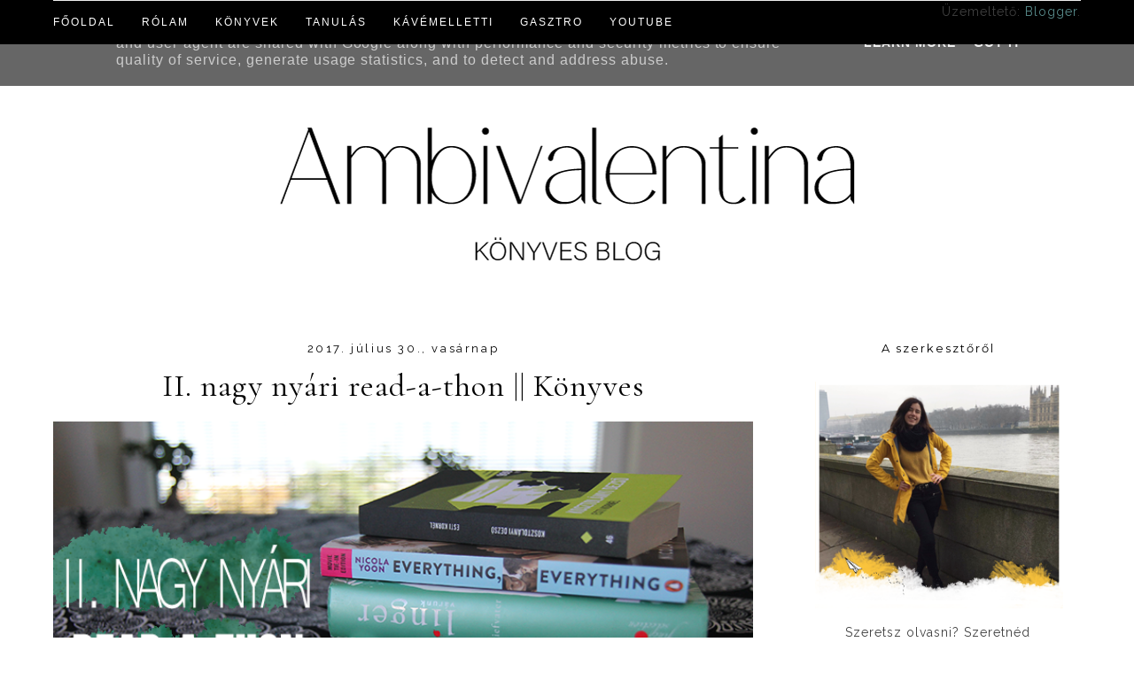

--- FILE ---
content_type: text/html; charset=utf-8
request_url: https://www.google.com/recaptcha/api2/aframe
body_size: 268
content:
<!DOCTYPE HTML><html><head><meta http-equiv="content-type" content="text/html; charset=UTF-8"></head><body><script nonce="1_sSUUrVNB53G_4dfQU5ow">/** Anti-fraud and anti-abuse applications only. See google.com/recaptcha */ try{var clients={'sodar':'https://pagead2.googlesyndication.com/pagead/sodar?'};window.addEventListener("message",function(a){try{if(a.source===window.parent){var b=JSON.parse(a.data);var c=clients[b['id']];if(c){var d=document.createElement('img');d.src=c+b['params']+'&rc='+(localStorage.getItem("rc::a")?sessionStorage.getItem("rc::b"):"");window.document.body.appendChild(d);sessionStorage.setItem("rc::e",parseInt(sessionStorage.getItem("rc::e")||0)+1);localStorage.setItem("rc::h",'1770033672654');}}}catch(b){}});window.parent.postMessage("_grecaptcha_ready", "*");}catch(b){}</script></body></html>

--- FILE ---
content_type: text/javascript; charset=UTF-8
request_url: http://www.ambivalentina.hu/feeds/posts/default/-/BTK?alt=json-in-script&callback=labelthumbs
body_size: 100423
content:
// API callback
labelthumbs({"version":"1.0","encoding":"UTF-8","feed":{"xmlns":"http://www.w3.org/2005/Atom","xmlns$openSearch":"http://a9.com/-/spec/opensearchrss/1.0/","xmlns$blogger":"http://schemas.google.com/blogger/2008","xmlns$georss":"http://www.georss.org/georss","xmlns$gd":"http://schemas.google.com/g/2005","xmlns$thr":"http://purl.org/syndication/thread/1.0","id":{"$t":"tag:blogger.com,1999:blog-4438805431762225895"},"updated":{"$t":"2026-02-02T10:12:35.639+01:00"},"category":[{"term":"romantikus"},{"term":"könyvmolyképző"},{"term":"BTK"},{"term":"ifjúsági"},{"term":"fantasy"},{"term":"ajanlo"},{"term":"kavemelletti"},{"term":"Kpop"},{"term":"erotikus"},{"term":"élmények"},{"term":"21. század kiadó"},{"term":"HAUL-Wishlist"},{"term":"general press"},{"term":"gondolatok"},{"term":"thriller"},{"term":"anime"},{"term":"könyvesérdekességek"},{"term":"VKP"},{"term":"athenaeum"},{"term":"kaland"},{"term":"kossuth"},{"term":"tanulás"},{"term":"Storytime-Personal"},{"term":"chick lit"},{"term":"gimnázium"},{"term":"krimi"},{"term":"lélektani"},{"term":"new adult"},{"term":"outfit"},{"term":"történelmi fikció"},{"term":"mentesreceptek"},{"term":"bloggerhelp"},{"term":"japan"},{"term":"receptek"},{"term":"szakácskönyv"},{"term":"életmód"},{"term":"LMBTQ"},{"term":"gyermekkönyv"},{"term":"magyar"},{"term":"ismerdmeg"},{"term":"kedvencek"},{"term":"BPGUIDE"},{"term":"Menő könyvek"},{"term":"TAG"},{"term":"fejlődésregény"},{"term":"maxim"},{"term":"nyelvtanulás"},{"term":"sport"},{"term":"Next21 kiadó"},{"term":"bme"},{"term":"horror"},{"term":"kortárs"},{"term":"könyvgyűjtés"},{"term":"DIY"},{"term":"IDY"},{"term":"beauty"},{"term":"boook"},{"term":"klasszikus"},{"term":"libri"},{"term":"móra"},{"term":"Magnólia kiadó"},{"term":"bookline"},{"term":"családregény"},{"term":"dark romance"},{"term":"foodtest"},{"term":"fumax"},{"term":"global"},{"term":"korea"},{"term":"képregény"},{"term":"lettero"},{"term":"mesekönyv"},{"term":"naplóregény"},{"term":"prae kiadó"},{"term":"történelmi"},{"term":"vendégposzt"},{"term":"vers"},{"term":"zene"},{"term":"Corvina"},{"term":"Lampion konyvek"},{"term":"Manó könyvek"},{"term":"adventi naptár"},{"term":"agave kiadó"},{"term":"ciceró"},{"term":"cowboy"},{"term":"dark academia"},{"term":"dráma"},{"term":"film"},{"term":"füveskönyv"},{"term":"gabo"},{"term":"gasztroregény"},{"term":"geopen"},{"term":"ijfúsági"},{"term":"ismeretterjesztő"},{"term":"jaffa"},{"term":"kalliopé kiadó"},{"term":"kihivas"},{"term":"megrázó"},{"term":"meseregény"},{"term":"novellák"},{"term":"personal"},{"term":"pszichológia"},{"term":"roadtrip"},{"term":"sci-fi"},{"term":"sorozat"},{"term":"spirituális"},{"term":"szenzár"},{"term":"trend"},{"term":"twister"},{"term":"western"},{"term":"életrajzi"}],"title":{"type":"text","$t":".ambivalentina"},"subtitle":{"type":"html","$t":""},"link":[{"rel":"http://schemas.google.com/g/2005#feed","type":"application/atom+xml","href":"http:\/\/www.ambivalentina.hu\/feeds\/posts\/default"},{"rel":"self","type":"application/atom+xml","href":"http:\/\/www.blogger.com\/feeds\/4438805431762225895\/posts\/default\/-\/BTK?alt=json-in-script"},{"rel":"alternate","type":"text/html","href":"http:\/\/www.ambivalentina.hu\/search\/label\/BTK"},{"rel":"hub","href":"http://pubsubhubbub.appspot.com/"},{"rel":"next","type":"application/atom+xml","href":"http:\/\/www.blogger.com\/feeds\/4438805431762225895\/posts\/default\/-\/BTK\/-\/BTK?alt=json-in-script\u0026start-index=26\u0026max-results=25"}],"author":[{"name":{"$t":"Nina"},"uri":{"$t":"http:\/\/www.blogger.com\/profile\/01737458696729468616"},"email":{"$t":"noreply@blogger.com"},"gd$image":{"rel":"http://schemas.google.com/g/2005#thumbnail","width":"32","height":"32","src":"\/\/blogger.googleusercontent.com\/img\/b\/R29vZ2xl\/AVvXsEiEj3TzzHYEt4C2mcJt2KQhWjLfMEEtLqlF3A4pGhvKkSFH2LSahfPpcXebb9PTWLgOiY8r-_2YMH17eUX7Evl12OLIZeLORFyyc0PIoLxHlMMrBfpMxCEHl59j7S19rjQ\/s220\/15095071_1346205712090416_8969859324052216383_n.jpg"}}],"generator":{"version":"7.00","uri":"http://www.blogger.com","$t":"Blogger"},"openSearch$totalResults":{"$t":"49"},"openSearch$startIndex":{"$t":"1"},"openSearch$itemsPerPage":{"$t":"25"},"entry":[{"id":{"$t":"tag:blogger.com,1999:blog-4438805431762225895.post-7431799043680535801"},"published":{"$t":"2025-01-18T12:32:00.005+01:00"},"updated":{"$t":"2025-01-18T12:32:00.141+01:00"},"category":[{"scheme":"http://www.blogger.com/atom/ns#","term":"BTK"},{"scheme":"http://www.blogger.com/atom/ns#","term":"ifjúsági"},{"scheme":"http://www.blogger.com/atom/ns#","term":"Kpop"},{"scheme":"http://www.blogger.com/atom/ns#","term":"könyvmolyképző"},{"scheme":"http://www.blogger.com/atom/ns#","term":"romantikus"}],"title":{"type":"text","$t":"Once Upon a K-Prom || Blogturné klub"},"content":{"type":"html","$t":"\u003Cp\u003ERitkán esik meg, hogy inkább az angol címét használom magyarul is a könyveknek, de ez most határozottan egy ilyen eset, hiszen az \"Álmodtam egy bálról\" meg sem közelíti a Once Upon a K-Prom gondolatát. Hiszen bizony, bizony, csak úgy, mint a K-pop vagy K-drama, úgy a K-Prom is Dél-Koreára utal. Aki pedig régóta követ engem, az jól tudhatja, hogy tini éveim alappillérét képezték a kpopos tartalmak, így nagyon kíváncsi voltam, hogy mit tudhat egy ilyen című könyv. Nem mellesleg pedig továbbra is annyira hihetetlen a számomra, hogy ez az egész jelenség ennyire berobbant, hiszen \"bezzeg az én időmben\", ez még alig volt ismert és lássuk be, kicsit furának is volt kezelve, az aki ezeket szerette...\u003C\/p\u003E\u003Cp\u003EA K-pop és a szórakoztató irodalom keveredése viszont abszolút nem új a nap alatt, hiszen ahol vannak rajongók, ott előbb utóbb felütik a fejüket az olyan kreatív megmozdulások is, mint a fanfiction írás. (Ha valaki számára nem tiszta ez a fogalom, akkor lejjebb a cikkben részletesen elmagyarázom mi is ez a jelenség.)\u003C\/p\u003E\u003Cp\u003EEnnek tudatában pedig mégkíváncsibban kezdtem bele a könyvbe, hisz érdekelt, mennyire lesz fanfiction szaga a történetnek, illetve bennem volt, hogy miért pont ez a történet jutott el odáig, hogy kötetként is megjelenhetett.\u0026nbsp;\u003C\/p\u003E\u003Cp style=\"text-align: center;\"\u003E\u003C\/p\u003E\u003Cdiv class=\"separator\" style=\"clear: both; text-align: center;\"\u003E\u003Ca href=\"https:\/\/blogger.googleusercontent.com\/img\/b\/R29vZ2xl\/AVvXsEhndlqwcLEH8TIhp82LBPGd3ciHoJKi7azjQCpWYQC6B0SFvFHSoJ4cezb_FgYfpV0vYk0z6eYuyzlHDcMc-H3IZo9KCaHxflk9agb-D5YjPpZZCbIj3-h1dXG-h0V-XHQSjETiLTX5HBw7wunEVGOCErK13BcaoO7juvXsAOSV6BufYRcUdcTe3JvjCieO\/s780\/kpromindex.png\" imageanchor=\"1\" style=\"margin-left: 1em; margin-right: 1em;\"\u003E\u003Cimg border=\"0\" data-original-height=\"334\" data-original-width=\"780\" src=\"https:\/\/blogger.googleusercontent.com\/img\/b\/R29vZ2xl\/AVvXsEhndlqwcLEH8TIhp82LBPGd3ciHoJKi7azjQCpWYQC6B0SFvFHSoJ4cezb_FgYfpV0vYk0z6eYuyzlHDcMc-H3IZo9KCaHxflk9agb-D5YjPpZZCbIj3-h1dXG-h0V-XHQSjETiLTX5HBw7wunEVGOCErK13BcaoO7juvXsAOSV6BufYRcUdcTe3JvjCieO\/s16000\/kpromindex.png\" \/\u003E\u003C\/a\u003E\u003C\/div\u003E\u003Cp\u003E\u003C\/p\u003E\u003Cp style=\"text-align: center;\"\u003E\u003Cb\u003EFülszöveg:\u003C\/b\u003E\u003C\/p\u003E\u003Cp\u003EAz ​milyen, ha a világ legnagyobb K-pop-sztárja hív el a végzős bálra?\u003C\/p\u003E\u003Cp\u003EElena Soo mindig úgy érezte, hogy háttérbe szorul. Legyen szó a sikeres nővéreiről, a jóval népszerűbb ikerbátyjáról vagy a vagány barátnőjéről, úgy tűnik, mindenki pontosan tudja magáról, hogy ki ő, és mit akar elérni. Kivéve Elenát.\u003C\/p\u003E\u003Cp\u003EDe van egy dolog, amiben ő is biztos: nem akar elmenni a végzős bálra.\u003C\/p\u003E\u003Cp\u003EAmíg a suliban a bálra készülve mindenki a kardíszek és a ruhák bűvöletében él, Elena inkább a közösségi ház megmentésén fáradozik.\u003C\/p\u003E\u003Cp\u003EÍgy aztán amikor a nemzetközi K-pop-szupersztár, Robbie Choi megjelenik a házuknál, hogy elhívja őt a bálra, a lány teljesen összezavarodik. Ki az egyetlen ember, aki mindig olyannak fogadta el Elenát, amilyen volt? A gyerekkori legjobb barátja, Robbie Choi. És mi az, amire a lány titokban talán mindennél jobban vágyik? Az, hogy betartsák az egymásnak tett gyerekkori ígéretüket, és együtt menjenek el a végzős bálra.\u003C\/p\u003E\u003Cp\u003EDe ennek a fogadalomnak már hét éve, és ezzel az új K-pop-imidzzsel, a rózsaszín hajával és a mindig stílusos öltözetével Robbie már nem az a cuki, bolondos fiú, akire Elena emlékezett. Nem az a fiú, akivel annak idején megosztotta a titkait. És akit szeretett. Ráadásul egy olyan sráccal bálozni, akinek folyton sikítozó rajongók, online gyűlölködők és könyörtelen paparazzók vannak a nyomában, a legutolsó dolog, amire Elena vágyik. Még akkor is, ha megállás nélkül csak Robbie mosolyára tud gondolni…\u003C\/p\u003E\u003Cp\u003ETikTok-szenzáció! #BookTok, #OlvassEgyJót\u003C\/p\u003E\u003Cp\u003EÉld át a szerelemre találás történetét!\u003C\/p\u003E\u003Cp style=\"text-align: center;\"\u003E\u003Cb\u003EÉn és a könyv:\u003C\/b\u003E\u003C\/p\u003E\u003Cp\u003ENem titok, hogy életem során nem kevés fanfictiont olvastam, sőt a mai napig szoktam, illetve régebben még én is megpróbálkoztam az írással, de ez a fajta lelkesedésem az évek során határozottan alábbhagyott.\u0026nbsp;\u003C\/p\u003E\u003Cp\u003EA fanfiction magyarra fordítva annyit tesz \"rajongói fikció\" tehát egy olyan elképzelt szituáció, ami a rajongók által lesz megálmodva, ami enyhén egyértelműsíti, hogy a fanfiction-ök legnagyobb százaláka romantikus, és arról szól, hogy a rajongó karaktere hogyan jön össze az áhított sztárral. Persze ennek vannak válfajai, így nem ritka, hogy két előadót boronálnak össze az ilyen történetekben, vagy éppen megpróbálnak mindenféle egyéb műfajt belecsempészni a dologba, így a horrort, thrillert vagy családi drámát. (A paletta ma már végtelenül színes.)\u0026nbsp;\u003C\/p\u003E\u003Cp\u003EMa már nem ritka, hogy az ilyen fanfiction-ökből tényleges könyv készül, vagy akár sorozat és film is, gondoljunk csak az After-re, ami az összes felsorolt médiumot megjárta, pedig eredetileg egy egy Wattpad-os One Direction fanfiction volt.\u0026nbsp;\u003C\/p\u003E\u003Cp\u003E(Illetve ez már csak abszolút érdekesség a témában, de sokan például a Rómeó és Júliát is fanfiction-ként tartják számon...Igen, azt a Rómeó és Júliát, amit Shakespeare írt, mivel van egy vers, ami mégrégebbi és határázottan a történet alapjául szolgálhatott.)\u0026nbsp;\u003C\/p\u003E\u003Cp\u003EVisszatérva a Once Upon a K-promra, ez a kötet egyébként nem fanfiction, bár a szerző maga is K-pop rajongó, de nem tudni semmilyen pontos bandáról vagy idol-ról, akiről mintázta volna a főszereplőnket. Maga a történet pedig éppen hogy nevezhető fanfiction típusúnak, és sokkal inkább egy kellemes amerikai tinisytori érzetét kelti. Az a fajta, amiből a kétezres években a Disney Channel tucat módra gyártott. Cuki, kedves, de igazán nagy fordulatokban nem bővelkedik, legalábbis nem úgy, ahogy a fanfiction-ök vagy éppen a koreai drámák világában szokás. (Nincs emberkereskedelem, sem lövöldözés, titkos családi kötelékek, elcserélt gyerekek vagy bármi olyan, ami egyébként az ilyen történetekben meglepően gyakran, szinte toposzként meg szokott jelenni.)\u0026nbsp;\u003C\/p\u003E\u003Cp\u003EEzzel szemben tényleg az olvasó kap egy tündérmesét, ami megmelengetheti a szívét. Őszintén nem tudtam eldönteni, hogy megfelelően egyensúlyozott-e a realisztikus és fikciós elemekkel, hiszen kell egyfajta elengedés az ilyen történetekhez, hogy ne érezze az olvasó a szükségét, hogy minden szépen meg legyen magyarázva és a helyére illesztve, mert az egyszerűen lehetetlen, így inkább arra lehet törekedni, hogy ezek szimplán csak ne legyenek zavaróak. Egyébként szerintem ez többnyire szépen ment is, nem volt túl sok a hirtelen luxus élet, vagy az elképzeltekhez képest túl valótlan az idol élet, bár például külön kiemelni, hogy egy idol mennyit nasizik, számomra furcásn veszi ki magát, hiszen híresen nagyon oda kell figyelniük az alakjukra. (Bár tény, hogy ez is megjelent a könyvben, egy női idolon keresztül. ) Emellett viszont volt több olyan tipikusan kpop-ra jellemző elem is, amit nagyon örültem, hogy belevett az írónő a kötetbe, így abszolút hitelesnek hatott az én öreg kpopper lelkemnek a könyv és őszintén jól esett, milyen \"mélyen\" bemutatta ezt az iparágat a történet, felvillantva a debütálás és a rookie korszak nehézségeit, a szerződések furcsa záradékait, vagy hogy hogyan zajlik egy fantalálkozó és koncert, hiszen mindegyik nagyon speciálisan ki van dolgozva és rendkívül tipikus a kpop műfajára.\u0026nbsp;\u003C\/p\u003E\u003Cp\u003EAmi külön rendkívül találó volt a számomra, az a képzeletbeli Kpop bandáknak a profilja, ami 1\/1 úgy lett megalkotva, mint az igaziak. (Ezeket anno én is fordítgattam egy csodacsapattal magyarra, ezen a blogon, ami nem mellesleg a legnagyobb magyar nyelvű gyűjtemény:\u003Ca href=\"https:\/\/ourblogaboutkorea.blogspot.com\/p\/jelenleg-elerheto.html\" target=\"_blank\"\u003E My K-blog\u003C\/a\u003E) Ezek mind abszolút hozzátettek ahhoz, hogy kellően meghozza azt a légkört, amitől bele tudtam merülni a történetbe.\u0026nbsp;\u003C\/p\u003E\u003Cp\u003EEzek mellett pedig maga a történet rendkívül cuki. A gyerekkori első és igazából egyetlen szerelem bemutatása nem tud nem hatni az olvasó érzelmeire, és összességében bárki tud ezzel azonosulni, ahogy azzal az elveszett lánnyal is, aki 17 évesen végtelenül keresi a saját útját, és úgy érzi mindenki számára végtelenül egyértelmű, csak pont neki nem. (A történet ezt a szálat pedig nagyon szépen végigviszi anélkül, hogy szájbarágósan vagy drámaian megmutatná a helyes irányt, ami nekem végtelenül szimpatikus volt.)\u0026nbsp;\u003C\/p\u003E\u003Cp\u003EÖsszességében szerintem bárkinek, aki egy cuki nyálas romantikus történetre vágyik, jó választás, aki pedig mellette még kpop rajongó is, annak pedig méginkább, hiszen nagyon szépen visz bele ebbe a világba, és több noszalgikus érzést keltő kis megjegyzést is belevisz, mint például a régi nagyok megnevezését vagy beleszövését a történetbe picit. (Illetve szerintem még sose vigyorgtam egyetlen írói köszönetnyilvánítás olvasása közben sem ennyit.)\u0026nbsp;\u003C\/p\u003E\u003Cp style=\"text-align: center;\"\u003E\u003Cb\u003ENyereményjáték:\u003C\/b\u003E\u003C\/p\u003E\u003Cp\u003EA külföldön nagy népszerűségnek örvendő Once upon a K-prom végre magyarul is olvasható! Kat Cho regénye a koreaiak egyik kedvenc témáját, a gyerekkori ismeretségből szerelmet dolgozza fel. Ha szereted a koreai kultúrát, sorozatokat, zenét, ez a történet bizony neked íródott, de ha csak egy cuki romantikus könyvre vágysz, akkor is maradj velünk!\u003C\/p\u003E\u003Cp\u003ETarts bloggereinkkel, hogy jobban megismerd a kötetet, és játékunk során esélyed legyen megnyerni a kiadó által felajánlott példányt!\u003C\/p\u003E\u003Cdiv\u003E\u003Cdiv\u003EMivel történetünk egyik főszereplője egy k-pop banda tagja, ezért ebben a játékban koreai fiúbandák után kutatunk. Minden állomáson találni fogtok egy képet, melyen egy koreai együttes látható. A feladatod csupán annyi, hogy megírd a Rafflecopter megfelelő sorába a formáció nevét.\u003C\/div\u003E\u003Cdiv\u003E\u003Cbr \/\u003E\u003C\/div\u003E\u003Cdiv\u003E(Figyelem! A megfejtéseket elküldés után nem áll módunkban javítani. A nyertesnek 72 órán belül válaszolnia kell a kiértesítő e-mailre, ellenkező esetben új nyertest sorsolunk. A kiadó csak magyarországi címre postáz.)\u003C\/div\u003E\u003C\/div\u003E\u003Cdiv\u003E\u003Cbr \/\u003E\u003C\/div\u003E\u003Cdiv\u003E\u003Cdiv class=\"separator\" style=\"clear: both; text-align: center;\"\u003E\u003Ca href=\"https:\/\/blogger.googleusercontent.com\/img\/b\/R29vZ2xl\/AVvXsEiJdBaEbgWAHtPFCei58oPdA3hnANJ2yI9TxrHBR3XhKzxRw3mKeGsZ614pusbU_Sbc_J8HkfueEPz3EYGAy4HQ5ylhSvf3QsXh7Eyfztjc4H5Fqnqsn0EYBrURvb-5keqMMOQyCq5NwZ4bWGJT4gx8YFHm6LlpE2mb_OW5B6gZJrHvPwl1GgIW9StfK5RH\/s800\/472792061_9507536659265298_4917374789918466204_n.jpg\" style=\"margin-left: 1em; margin-right: 1em;\"\u003E\u003Cimg border=\"0\" data-original-height=\"470\" data-original-width=\"800\" height=\"188\" src=\"https:\/\/blogger.googleusercontent.com\/img\/b\/R29vZ2xl\/AVvXsEiJdBaEbgWAHtPFCei58oPdA3hnANJ2yI9TxrHBR3XhKzxRw3mKeGsZ614pusbU_Sbc_J8HkfueEPz3EYGAy4HQ5ylhSvf3QsXh7Eyfztjc4H5Fqnqsn0EYBrURvb-5keqMMOQyCq5NwZ4bWGJT4gx8YFHm6LlpE2mb_OW5B6gZJrHvPwl1GgIW9StfK5RH\/s320\/472792061_9507536659265298_4917374789918466204_n.jpg\" width=\"320\" \/\u003E\u003C\/a\u003E\u003C\/div\u003E\u003Cdiv class=\"separator\" style=\"clear: both; text-align: center;\"\u003E\u003Cbr \/\u003E\u003C\/div\u003E\u003C\/div\u003E\u003Cp\u003E\u003Ca class=\"rcptr\" data-raflid=\"66160b242647\" data-template=\"\" data-theme=\"classic\" href=\"http:\/\/www.rafflecopter.com\/rafl\/display\/66160b242647\/\" id=\"rcwidget_s6al5twq\" rel=\"nofollow\"\u003Ea Rafflecopter giveaway\u003C\/a\u003E\n\u003Cscript src=\"https:\/\/widget-prime.rafflecopter.com\/launch.js\"\u003E\u003C\/script\u003E\n\u003C\/p\u003E\u003Cdiv style=\"text-align: center;\"\u003E\u003Cb\u003ETovábbi állomások:\u003C\/b\u003E\u003C\/div\u003E\u003Cdiv style=\"text-align: center;\"\u003E01.14. - Booktastic Boglinc\u003C\/div\u003E\u003Cdiv style=\"text-align: center;\"\u003E01.16. - Booktastic Boglinc (extra)\u003C\/div\u003E\u003Cdiv style=\"text-align: center;\"\u003E01.18. - Ambivalentina\u003C\/div\u003E\u003Cdiv style=\"text-align: center;\"\u003E01.20. - Hagyjatok! Olvasok!\u003C\/div\u003E\u003Cp\u003E\u003C\/p\u003E"},"link":[{"rel":"replies","type":"application/atom+xml","href":"http:\/\/www.ambivalentina.hu\/feeds\/7431799043680535801\/comments\/default","title":"Megjegyzések küldése"},{"rel":"replies","type":"text/html","href":"http:\/\/www.ambivalentina.hu\/2025\/01\/once-upon-k-prom-blogturne-klub.html#comment-form","title":"0 megjegyzés"},{"rel":"edit","type":"application/atom+xml","href":"http:\/\/www.blogger.com\/feeds\/4438805431762225895\/posts\/default\/7431799043680535801"},{"rel":"self","type":"application/atom+xml","href":"http:\/\/www.blogger.com\/feeds\/4438805431762225895\/posts\/default\/7431799043680535801"},{"rel":"alternate","type":"text/html","href":"http:\/\/www.ambivalentina.hu\/2025\/01\/once-upon-k-prom-blogturne-klub.html","title":"Once Upon a K-Prom || Blogturné klub"}],"author":[{"name":{"$t":"Nina"},"uri":{"$t":"http:\/\/www.blogger.com\/profile\/01737458696729468616"},"email":{"$t":"noreply@blogger.com"},"gd$image":{"rel":"http://schemas.google.com/g/2005#thumbnail","width":"32","height":"32","src":"\/\/blogger.googleusercontent.com\/img\/b\/R29vZ2xl\/AVvXsEiEj3TzzHYEt4C2mcJt2KQhWjLfMEEtLqlF3A4pGhvKkSFH2LSahfPpcXebb9PTWLgOiY8r-_2YMH17eUX7Evl12OLIZeLORFyyc0PIoLxHlMMrBfpMxCEHl59j7S19rjQ\/s220\/15095071_1346205712090416_8969859324052216383_n.jpg"}}],"media$thumbnail":{"xmlns$media":"http://search.yahoo.com/mrss/","url":"https:\/\/blogger.googleusercontent.com\/img\/b\/R29vZ2xl\/AVvXsEhndlqwcLEH8TIhp82LBPGd3ciHoJKi7azjQCpWYQC6B0SFvFHSoJ4cezb_FgYfpV0vYk0z6eYuyzlHDcMc-H3IZo9KCaHxflk9agb-D5YjPpZZCbIj3-h1dXG-h0V-XHQSjETiLTX5HBw7wunEVGOCErK13BcaoO7juvXsAOSV6BufYRcUdcTe3JvjCieO\/s72-c\/kpromindex.png","height":"72","width":"72"},"thr$total":{"$t":"0"}},{"id":{"$t":"tag:blogger.com,1999:blog-4438805431762225895.post-769977195855882884"},"published":{"$t":"2023-05-03T10:58:00.002+02:00"},"updated":{"$t":"2023-11-25T11:32:49.627+01:00"},"category":[{"scheme":"http://www.blogger.com/atom/ns#","term":"BTK"},{"scheme":"http://www.blogger.com/atom/ns#","term":"könyvmolyképző"},{"scheme":"http://www.blogger.com/atom/ns#","term":"romantikus"}],"title":{"type":"text","$t":"Az örökség || Blogturné Klub"},"content":{"type":"html","$t":"\u003Cp style=\"text-align: justify;\"\u003E\u0026nbsp;Az Off-Campus sorozatot anno még kisgimis koromban kezdtem el olvasni, és ahogy szépen évről évre jelentek meg az újabb kötetek, majd a spin-off sorozat, idővel én is egészen felnőttem, csak úgy, mint a sorozat szereplői. Őszintén, vártam, hogy megjelenjen ez a kötet, mert egy nagyon kedves fiatalkori emlék számomra ez a sorozat, és alig vártam, hogy láthassam, hogy haladt tovább a történetük, illetve szinte biztos voltam benne, hogy egy ilyen hosszú utószó esetében a végkifejlet csak boldog lehet, erre pedig a kislelkem kifejezetten vevő volt mostanság.\u003C\/p\u003E\u003Cdiv class=\"separator\" style=\"clear: both; text-align: center;\"\u003E\u003Ca href=\"https:\/\/blogger.googleusercontent.com\/img\/b\/R29vZ2xl\/AVvXsEh_1ESX5-Yz4LyVWLxxITloGhCnGLkbBNEjodaO6Qx4_Roevk4sURc7HBTPN8ZXr96kZyHOvA3MY-4fYAldGnUj83SXCs1YGMa3PElnvtH_PRyodYEP6JRbWB6GkaeTOb-ylBGpW2-HHp97ar1psOXhVaRQu22ZC8BWZ53gEOagJkEBqhhBrm446bVnAQ\/s780\/hockeyindex.png\" style=\"margin-left: 1em; margin-right: 1em;\"\u003E\u003Cimg border=\"0\" data-original-height=\"334\" data-original-width=\"780\" src=\"https:\/\/blogger.googleusercontent.com\/img\/b\/R29vZ2xl\/AVvXsEh_1ESX5-Yz4LyVWLxxITloGhCnGLkbBNEjodaO6Qx4_Roevk4sURc7HBTPN8ZXr96kZyHOvA3MY-4fYAldGnUj83SXCs1YGMa3PElnvtH_PRyodYEP6JRbWB6GkaeTOb-ylBGpW2-HHp97ar1psOXhVaRQu22ZC8BWZ53gEOagJkEBqhhBrm446bVnAQ\/s16000\/hockeyindex.png\" \/\u003E\u003C\/a\u003E\u003C\/div\u003E\u003Cp style=\"text-align: center;\"\u003E\u003Cb\u003EFülszöveg:\u003C\/b\u003E\u003C\/p\u003E\u003Cp\u003E\u003C\/p\u003E\u003Cdiv style=\"text-align: justify;\"\u003ENÉGY TÖRTÉNET. NÉGY PÁR. HÁROM ÉV A VALÓ VILÁGBAN DIPLOMA UTÁN…\u003C\/div\u003E\u003Cdiv style=\"text-align: justify;\"\u003EEgy esküvő.\u003C\/div\u003E\u003Cdiv style=\"text-align: justify;\"\u003EEgy lánykérés.\u003C\/div\u003E\u003Cdiv style=\"text-align: justify;\"\u003EEgy szökés.\u003C\/div\u003E\u003Cdiv style=\"text-align: justify;\"\u003EEgy váratlan terhesség.\u003C\/div\u003E\u003Cdiv style=\"text-align: justify;\"\u003EVajon melyik kire igaz?\u003C\/div\u003E\u003Cdiv style=\"text-align: justify;\"\u003ECsupa dráma és kacagás vár! Találkozz újra kedvenc Off-Campus-szereplőiddel, akik végigvezetnek a felnőtté válással járó változásokon, miközben rájönnek, hogy komoly döntések komoly következményekkel járnak… és nagy jutalmakkal.\u003C\/div\u003E\u003Cdiv style=\"text-align: justify;\"\u003EA legújabb Off-Campus-kötetből megkapjuk a várva várt választ a nagy kérdésre: Mi van most velük?\u003C\/div\u003E\u003Cp\u003E\u003C\/p\u003E\u003Cp style=\"text-align: center;\"\u003E\u003Cb\u003EÉn és a könyv:\u003Cbr \/\u003E\u003C\/b\u003E\u003C\/p\u003E\u003Cp style=\"text-align: justify;\"\u003EAnno amikor elsőnek olvastam a sorozatot, akarva-akaratlanul is felállítódott bennem egy szimpátiai sorrend a négy párossal szemben, így be kell hogy valjam, egy kicsit szomorkodva kezdtem neki a könyvnek, vagy legalábbis elgondolkodtam, hogy előre lapozzak, hiszen Logan és Grace történetét ismerhetjük meg legelsőnek, ami be kell hogy valljam, az egyik kevésbé kedvelt párosom volt az eredeti szériában. Ugyanakkor rövidke történetük nagyon aranyosra sikeredett, szinte észre se vettem, és egyszer csak már a végére is értem.\u003C\/p\u003E\u003Cp style=\"text-align: justify;\"\u003E\u003C\/p\u003E\u003Cdiv class=\"separator\" style=\"clear: both; text-align: center;\"\u003E\u003Ca href=\"https:\/\/blogger.googleusercontent.com\/img\/b\/R29vZ2xl\/AVvXsEhleqR1lZKeL9fW9N6iGh_46OlcqmBXdVC2H6c3n0R0CuDYSUnlxAfKnP4p8BB0sMp22clObfmOYPnZsxpD5stVcwY705ut3yGCJHupp8W_rwsd9JZh4Rifwhd8MG-G6MxZWswjHL-ZidP3UL-o_aAs2b_8CcJeygMbiR8vEOco4G-n_Ph3q3JdINXi0Q\/s846\/df730a1ee137e1c198cb3705c24cf8d8.jpg\" style=\"clear: left; float: left; margin-bottom: 1em; margin-right: 1em;\"\u003E\u003Cimg border=\"0\" data-original-height=\"846\" data-original-width=\"564\" height=\"320\" src=\"https:\/\/blogger.googleusercontent.com\/img\/b\/R29vZ2xl\/AVvXsEhleqR1lZKeL9fW9N6iGh_46OlcqmBXdVC2H6c3n0R0CuDYSUnlxAfKnP4p8BB0sMp22clObfmOYPnZsxpD5stVcwY705ut3yGCJHupp8W_rwsd9JZh4Rifwhd8MG-G6MxZWswjHL-ZidP3UL-o_aAs2b_8CcJeygMbiR8vEOco4G-n_Ph3q3JdINXi0Q\/s320\/df730a1ee137e1c198cb3705c24cf8d8.jpg\" width=\"213\" \/\u003E\u003C\/a\u003E\u003C\/div\u003ELényegében mind a négy történet ilyen volt a számomra: egyszerűen rövid, de nem a negatív értelmében, a cselekmény szépen ki volt bontva, semmi nem volt elkapkodva, de mégis én úgy tudtam volna még olvasni, még egy kicsi baromkodást a fiúktól, még valami cuki hülyeséget Jamietől és így tovább.\u0026nbsp;\u003Cp\u003E\u003C\/p\u003E\u003Cp style=\"text-align: justify;\"\u003EAmi még külön tetszett, hogy a teljes Elle Kennedy hokis világ megelvenedett a lapokon, kezdve természetesen az Off-Campus szereplőkkel, de felbukkantak a spin-off sorozat párosai a Briar U-ból, de a pontot az i-re egéyrtelműen számomra a HIM sorozat párosának az említése. Jó volt látni, hogy az évek során az írónő milyen kis hokis világot épített föl, ahol mindenki elfég ugyanabban az univerzumban, én ezt az apróságot rendkívül élveztem. Ettől függetlenül a könyvet most is a négy srác vitte a hátán, hiszen a szellemes hülyéskedésük nem egyszer mosolyt csalt az arcomra olvasás közben.\u003C\/p\u003E\u003Cp style=\"text-align: justify;\"\u003EÖsszességében egy remek kibővített utószó az Off-Campus sorozathoz, ahol nem sok meglepetés történik, ugyanakkor csak a végkifejlettre tud számítani az ember, annak a megvalósulásán újra és újra csavar egyet az írónő, így egyáltalán nem teljesen kiszámítható a kötet és bőven ad fantáziát az olvasónak, hogy vajon mi is fog történni a következő fejezetben.\u003C\/p\u003E\u003Cp style=\"text-align: justify;\"\u003EBár valószínüleg egyedülálló kötetként is fogyasztható lenne, én mindenképp kizárólag olyanoknak ajánlanám, akik legalább az Off-Campust olvasták már, de a legjobb, ha a lehető legtöbb eddig megjelent Elle Kennedy kötettel tisztában van az ember lánya, mert akkor tud igazán a rajongói szívhez szólni és akkor jön át minden apróság megfelelően.\u0026nbsp;\u003C\/p\u003E\u003Cp style=\"text-align: center;\"\u003E\u003Cb\u003ENyereményjáték:\u003C\/b\u003E\u003C\/p\u003E\u003Cp style=\"text-align: justify;\"\u003EA Könyvmolyképző Kiadó jelentette meg Elle Kennedy Off-Campus sorozatának ötödik részét\u0026nbsp; The Legacy - Az örökség\u0026nbsp; címmel. Igazi ráadás kötetet kaptak a rajongók, ami évekkel a sorozat befejezése után játszódik. Mind a négy páros életébe bepillanthatunk, vajon hogyan küzdenek meg a valódi felnőtt élettel. Ha szívesen olvasnád a regényt, kövesd az állomásokat\u0026nbsp; és a játék megfejtéséért cserébe megnyerheted a könyvet a kiadó felajánlásában.\u0026nbsp;\u003C\/p\u003E\u003Cp style=\"text-align: justify;\"\u003EAz Off-Campus sorozat idézeteiből válogattunk, az a feladat, hogy ismerd fel melyik részből ollóztuk az idézeteket! Minden rész számításba jöhet, akár kétszer is!\u0026nbsp; A könyv címét várjuk beírni a Rafflecopter doboz megfelelő sorába!\u003C\/p\u003E\u003Cp style=\"text-align: justify;\"\u003EFigyelem! A kiadó csak magyarországi címre postáz! A nyerteseknek 72 óra áll rendelkezésére, hogy a megkapott értesítő levélre válaszoljanak, ellenkező esetben új nyertest sorsolunk.\u003C\/p\u003E\u003Cdiv style=\"text-align: justify;\"\u003E\u003Cdiv style=\"text-align: center;\"\u003E\u003Ci\u003E“– Gratulálok – vigyorog a doki. – Ikreik lesznek.\u003C\/i\u003E\u003C\/div\u003E\u003Cdiv style=\"text-align: center;\"\u003E\u003Ci\u003E– Ikrek? – visszhangzom maflán.\u003C\/i\u003E\u003C\/div\u003E\u003Cdiv style=\"text-align: center;\"\u003E\u003Ci\u003E– Ez komoly?\u003C\/i\u003E\u003C\/div\u003E\u003Cdiv style=\"text-align: center;\"\u003E\u003Ci\u003E– Ikrek? Mármint két gyerek? – értetlenkedek.\u003C\/i\u003E\u003C\/div\u003E\u003Cdiv style=\"text-align: center;\"\u003E\u003Ci\u003E– Kettő bizony – erősíti meg.”\u003C\/i\u003E\u003C\/div\u003E\u003Cdiv style=\"text-align: center;\"\u003E\u003Cbr \/\u003E\u003C\/div\u003E\u003C\/div\u003E\u003Cdiv style=\"text-align: center;\"\u003E\u003Ca class=\"rcptr\" href=\"http:\/\/www.rafflecopter.com\/rafl\/display\/66160b242125\/\" rel=\"nofollow\" data-raflid=\"66160b242125\" data-theme=\"classic\" data-template=\"\" id=\"rcwidget_fi0897yb\"\u003Ea Rafflecopter giveaway\u003C\/a\u003E\n\u003Cscript src=\"https:\/\/widget-prime.rafflecopter.com\/launch.js\"\u003E\u003C\/script\u003E\n\u003C\/div\u003E\u003Cp style=\"text-align: center;\"\u003E\u003Cb\u003ETovábbi állomások:\u003C\/b\u003E\u003C\/p\u003E\u003Cp style=\"text-align: justify;\"\u003E\u003C\/p\u003E\u003Cdiv style=\"text-align: center;\"\u003E04.23 \u003Ca href=\"http:\/\/www.kellylupiolvas.com\/2023\/04\/elle-kennedy-legacy-az-orokseg-off.html\"\u003EKelly és Lupi olvas\u003C\/a\u003E\u003C\/div\u003E\u003Cdiv style=\"text-align: center;\"\u003E04.25 \u003Ca href=\"https:\/\/angelikablogja.blogspot.com\/2023\/04\/elle-kennedy-az-orokseg.html\"\u003EAngelika blogja\u003C\/a\u003E\u003C\/div\u003E\u003Cdiv style=\"text-align: center;\"\u003E04.27 \u003Ca href=\"https:\/\/www.konyvvilag.com\/2023\/04\/elle-kennedy-legacy-az-orokseg.html\"\u003EKönyvvilág\u003C\/a\u003E\u003C\/div\u003E\u003Cdiv style=\"text-align: center;\"\u003E04.29 Ambivalentina\u003C\/div\u003E\u003Cdiv style=\"text-align: center;\"\u003E05.01 \u003Ca href=\"https:\/\/sorok-kozott.hu\/2023\/05\/the-legacy-ime-8-kedvcsinalo-idezet-az-uj-off-campus-kotetbol\/\"\u003ESorok között - extra\u003C\/a\u003E\u003C\/div\u003E\u003Cdiv style=\"text-align: center;\"\u003E05.03 Sorok között\u003C\/div\u003E\u003Cp\u003E\u003C\/p\u003E\u003Cdiv style=\"text-align: justify;\"\u003E\u003Cbr \/\u003E\u003C\/div\u003E"},"link":[{"rel":"replies","type":"application/atom+xml","href":"http:\/\/www.ambivalentina.hu\/feeds\/769977195855882884\/comments\/default","title":"Megjegyzések küldése"},{"rel":"replies","type":"text/html","href":"http:\/\/www.ambivalentina.hu\/2023\/05\/az-orokseg-blogturne-klub.html#comment-form","title":"0 megjegyzés"},{"rel":"edit","type":"application/atom+xml","href":"http:\/\/www.blogger.com\/feeds\/4438805431762225895\/posts\/default\/769977195855882884"},{"rel":"self","type":"application/atom+xml","href":"http:\/\/www.blogger.com\/feeds\/4438805431762225895\/posts\/default\/769977195855882884"},{"rel":"alternate","type":"text/html","href":"http:\/\/www.ambivalentina.hu\/2023\/05\/az-orokseg-blogturne-klub.html","title":"Az örökség || Blogturné Klub"}],"author":[{"name":{"$t":"Nina"},"uri":{"$t":"http:\/\/www.blogger.com\/profile\/01737458696729468616"},"email":{"$t":"noreply@blogger.com"},"gd$image":{"rel":"http://schemas.google.com/g/2005#thumbnail","width":"32","height":"32","src":"\/\/blogger.googleusercontent.com\/img\/b\/R29vZ2xl\/AVvXsEiEj3TzzHYEt4C2mcJt2KQhWjLfMEEtLqlF3A4pGhvKkSFH2LSahfPpcXebb9PTWLgOiY8r-_2YMH17eUX7Evl12OLIZeLORFyyc0PIoLxHlMMrBfpMxCEHl59j7S19rjQ\/s220\/15095071_1346205712090416_8969859324052216383_n.jpg"}}],"media$thumbnail":{"xmlns$media":"http://search.yahoo.com/mrss/","url":"https:\/\/blogger.googleusercontent.com\/img\/b\/R29vZ2xl\/AVvXsEh_1ESX5-Yz4LyVWLxxITloGhCnGLkbBNEjodaO6Qx4_Roevk4sURc7HBTPN8ZXr96kZyHOvA3MY-4fYAldGnUj83SXCs1YGMa3PElnvtH_PRyodYEP6JRbWB6GkaeTOb-ylBGpW2-HHp97ar1psOXhVaRQu22ZC8BWZ53gEOagJkEBqhhBrm446bVnAQ\/s72-c\/hockeyindex.png","height":"72","width":"72"},"thr$total":{"$t":"0"}},{"id":{"$t":"tag:blogger.com,1999:blog-4438805431762225895.post-2080316256760960188"},"published":{"$t":"2023-03-10T15:25:00.005+01:00"},"updated":{"$t":"2023-11-25T11:33:07.374+01:00"},"category":[{"scheme":"http://www.blogger.com/atom/ns#","term":"21. század kiadó"},{"scheme":"http://www.blogger.com/atom/ns#","term":"BTK"},{"scheme":"http://www.blogger.com/atom/ns#","term":"szakácskönyv"}],"title":{"type":"text","$t":"Varázspartik ​és lakomák a Harry Potter-filmekből || Blogturné klub"},"content":{"type":"html","$t":"\u003Cp style=\"text-align: justify;\"\u003E\u0026nbsp;Az elmúlt időszak igen szellősre sikeredett a blogon, ugyanakkor milyen kötet lenne a tökéletes visszatérő, avagy visszacsalogató darab számomra a blogolás világába, ha nem egy Harry Potter tematikájú?\u0026nbsp;\u003Cbr \/\u003E\u003C\/p\u003E\u003Cp style=\"text-align: justify;\"\u003EÉn is abba a generációba tartozom bele, akiknek a Harry Potter még egy aktív élmény volt a gyerekkorában, hiszen egy-egy könyv vagy film megjelenésénél mindenhonnan is körülvett a varázsvilág, mindenki is elment megnézni és mivel én még ekkoriban kisiskolás voltam, nyílván a szülinapi bulik is ilyen dekorációkkal és programokkal tartódtak, hiszen mind égtünk a vágytól, hogy részei lehessünk a varázslók és boszorkányok mágikus iskolájának és világának.\u003C\/p\u003E\u003Cp style=\"text-align: justify;\"\u003EAz évek során rengeteg rajongói relikviát halmoztam fel, melyek a mai napig kint díszelegnek a polcomon, köztük például egy saját varázspálca, egy roxforti felvételről szóló levél, vagy a személyes kedvencem, egy Draco Malfoy Funko-Pop figura. Ezek mellett természetesen én is elvégeztem a nagy Harry Potter házbeosztó tesztet, így a büszke hollóhátasként beszereztem többek között a háznak megfelelő színekben, zoknit, pólót, pizsamát és természetesen az ikonikus kék-ezüst sálat is, bár sajnos egy kicsit gagyibb kiadásban.\u0026nbsp;\u003C\/p\u003E\u003Cp style=\"text-align: justify;\"\u003EAmióta pedig kijött a \u003Ca href=\"https:\/\/imgur.com\/s3QUQNs\"\u003EHogwarts Legacy\u003C\/a\u003E, teljes mértékben újból Harry Potter lázban égek, így pont a legjobbkor akadt a kezembe ez kötet, hiszen segítségével otthonra is varázsolhatok Harry Potter hangulatot, nem is akárhogyan.\u003C\/p\u003E\u003Cdiv class=\"separator\" style=\"clear: both; text-align: center;\"\u003E\u003Ca href=\"https:\/\/blogger.googleusercontent.com\/img\/b\/R29vZ2xl\/AVvXsEjp1b09o62c4d1R7mKuH9zhjsJtotObeXzMPDRFcv48SxJ83S-yf-be1Z3wMLAfuF31n3r7pV70-53c5s7SzhkR5gh6ze5UwDDOrMl6tTp4D4gfwJN3ND1uCISfCfcH5axDDCCKD1QQRC2HarZzwf3FMSzsYP6Bh6k2DIjDLd4RtJMXAZPZrsIbm8_i_Q\/s780\/hpindex.png\" imageanchor=\"1\" style=\"margin-left: 1em; margin-right: 1em;\"\u003E\u003Cimg border=\"0\" data-original-height=\"334\" data-original-width=\"780\" src=\"https:\/\/blogger.googleusercontent.com\/img\/b\/R29vZ2xl\/AVvXsEjp1b09o62c4d1R7mKuH9zhjsJtotObeXzMPDRFcv48SxJ83S-yf-be1Z3wMLAfuF31n3r7pV70-53c5s7SzhkR5gh6ze5UwDDOrMl6tTp4D4gfwJN3ND1uCISfCfcH5axDDCCKD1QQRC2HarZzwf3FMSzsYP6Bh6k2DIjDLd4RtJMXAZPZrsIbm8_i_Q\/s16000\/hpindex.png\" \/\u003E\u003C\/a\u003E\u003C\/div\u003E\u003Cdiv\u003E\u003Cp style=\"text-align: center;\"\u003E\u003Cspan style=\"text-align: left;\"\u003E\u003Cb\u003EFülszöveg:\u003C\/b\u003E\u003C\/span\u003E\u003C\/p\u003E\u003Cp style=\"text-align: justify;\"\u003EEnnek a szórakoztató hivatalos kalauznak a birtokában tervezd meg a tökéletes Harry Potter-partit, feladatokkal, kézműves foglalkozásokkal, partisnackekkel, és olyan időtöltésekkel, amelyek a filmekben szereplő ünnepségeket idézik fel.\u003C\/p\u003E\u003Cp style=\"text-align: justify;\"\u003E\u0026nbsp;A Harry Potter-filmek varázsvilága egyszerűen varázslatos eseményeket inspirál. A Varázspartik és lakomák tele van jobbnál-jobb fotókkal, a filmekkel kapcsolatos, kulisszák mögötti részletekkel, és egyszerű, pontokba szedett útmutatással szolgál, hogyan szervezzünk öt különféle Harry Potter-partit.\u003C\/p\u003E\u003Cp style=\"text-align: justify;\"\u003E\u0026nbsp;Születésnap, Halloween, a Karácsonyi bál által inspirált estély, otthonos mozimaraton és elbűvölő Harry Potter esküvői fogadás. Minden egyes rendezvényhez részletes leírás tartozik, ötletek, fotók mutatják be, hogyan díszítsük fel a szobákat, mi legyen a svédasztalon, milyen meghívót küldjünk, és hogyan tervezzük meg az időtöltést.\u003C\/p\u003E\u003Cp style=\"text-align: justify;\"\u003E\u0026nbsp;A Halál ereklyéi koszorú, házi készítésű Teszlek Süveg, színpompás Roxfort pizza és házi kviddics bajnokság. Az összes feladathoz és recepthez olyasmik kellenek, amik otthon megtalálhatók vagy könnyen beszerezhetők. Jó részük a filmek eredeti grafikáiból származó letölthető sablonokat tartalmaz. Kezdő házigazdáknak és tapasztalt partiszervezőknek egyaránt megfelel.\u003C\/p\u003E\u003Cp style=\"text-align: justify;\"\u003E\u003Cspan style=\"text-align: left;\"\u003E\u003C\/span\u003E\u003C\/p\u003E\u003Cp style=\"text-align: justify;\"\u003EKis, fesztelen összejövetelt és népes partit is szervezhetsz, ebben a könyvben megvan minden, amit a családtagjaid és barátaid semmiképp nem akarnak kihagyni.\u003C\/p\u003E\u003Cp style=\"text-align: center;\"\u003E\u003Cb\u003EÉn és a könyv:\u003C\/b\u003E\u003C\/p\u003E\u003Cp style=\"text-align: justify;\"\u003EAmikor megláttam, hogy a 21. század kiadó gondozásában megjelenik ez a kötet, rögtön jelentkeztem a turnéra, elég volt a \u003Ca href=\"https:\/\/imgur.com\/n8RU6K3\" target=\"_blank\"\u003EHarry Potter \u003C\/a\u003Ehívószót meghallanom hozzá. Sajnos ez azt is jelentette, hogy nem különösebben néztem utána mit is rejt a könyv, és egyértelmű következtetésként vontam le a borító alapján, no meg az eddigi filmes vagy sorozatos megjelenések tartalma alapján a kiadónál, hogy ez is egy újabb receptkönyv lesz, ami kifejezetten a Harry Potter tematikájú összejöveteleket célzott kisegíteni különböző party snackek és italok ötleteivel.\u0026nbsp;\u003C\/p\u003E\u003Cp style=\"text-align: justify;\"\u003EEzzel ellentétben, mikor kinyitottam a könyvet, meglepődve vettem észre, hogy igazából nem csak receptek találhatóak a lapok között megbújva, hanem teljes partiszervezési instrukcióáradatot kap az olvasó. A \u003Ca href=\"https:\/\/imgur.com\/s3QUQNs\" target=\"_blank\"\u003Emeghívók \u003C\/a\u003Emegtervezésétől, és annak kiküldésének etikájától kezdve, egészen az általános dekoron keresztül a rágcsákig és különböző kreatív partielfoglaltságokig mindenre is ad ötletet valamelyik fejezet.\u003C\/p\u003E\u003Cp style=\"text-align: justify;\"\u003ETematikusan, még a varázsvilágon belül is különböző alkalmakhoz illő kézműves projekteket és recepteket nyújt a \u003Ca href=\"https:\/\/imgur.com\/n8RU6K3\" target=\"_blank\"\u003Ekönyv \u003C\/a\u003Ea különböző fejezetek által. Így specifikusan segít egy szülinapi buli megtervezésében, egy kuckózós filmmaraton hangulatának megteremtésében, viszont akár az esküvői dekortervekhez is kaphat az ember lánya igen ütős ötleteket, ha szeretné egy kicsit varázslatosabbá és hát nem mellesleg nerdybbé tenni a díszítést.\u0026nbsp;\u003C\/p\u003E\u003Cp style=\"text-align: justify;\"\u003ESzemély szerint nagyon tetszett, hogy a könyv milyen színes-szagos, \u003Ca href=\"https:\/\/imgur.com\/n8RU6K3\" target=\"_blank\"\u003Egyermeki \u003C\/a\u003Evidámsággal és beleéléssel lapozgattam végig, mikor elsőnek a kezembe került. Kisebb koromben hihetetlen mód odáig voltam az ilyen kötetektől, a mai napig megvan egy pici partitortás füzetecske, amit emlékszem, hogy vagy ezerszer átlapoztam, és nagyon nosztalgikus volt ezt az érzést újból észrevenni önmagamon.\u0026nbsp;\u003C\/p\u003E\u003Cp style=\"text-align: justify;\"\u003EEzzel szemben viszont egy picit elszomorított, hogy bár a varázsvilág megannyi híres és nevezetes édességet, italt és fogást vonultatott fel az évek során, az ikonikus darabok közül egy sem került be ebbe a kötetbe. Sehol egy \u003Ca href=\"https:\/\/imgur.com\/LEL8GPc\" target=\"_blank\"\u003Evajsör\u003C\/a\u003E, vagy mindenízű drazsé, sokkal inkább a filmek imázsából inspirált receptek kaptak helyet, ami így is izgalmas és érdekes, de sajnos én már évek óta vadászom egy igazán jó vajsör receptre, ami egyszerűen nem akar összejönni.\u003C\/p\u003E\u003Cp style=\"text-align: justify;\"\u003EÖsszességében úgy gondolom, hogy ez a kötet a nálam egy fokkal idősebb, vagy sokkal fiatalabb közönségnek kedvez, hiszen az esküvő témája még nálam bőven enm aktuális, illetve a szülinapi bulik is már rég nem tematikusak, így ezt egy fiatalabb \u003Ca href=\"https:\/\/imgur.com\/s3QUQNs\" target=\"_blank\"\u003Ekisiskolásnál \u003C\/a\u003Etudom elképzelni, viszont ilyen szempontból a szülők számára egy baromi jó választás lehet ez a segédlet, hogy az ifjú varázsló vagy boszorkány számára felejthetetlen Harry Potter szülinapot varázsoljanak.\u0026nbsp;\u003C\/p\u003E\u003Cp style=\"text-align: center;\"\u003E\u003Cb\u003ENyereményjáték:\u003C\/b\u003E\u003C\/p\u003E\u003Cp style=\"text-align: justify;\"\u003EKevés olyan könyv, vagy éppen adaptáció rabolta el annyira bloggereink szívét, mint a Harry Potter sorozat. Rengeteg kisebb és nagyobb összejövetel, vagy esemény jelenik meg az egyes részekben, melyek teljes mértékben elvarázsoltak mindannyiunkat. Mi is szívesen részt vettünk volna azon a bizonyos karácsonyi bálon, vagy éppen egy egyszerű tipikus roxforti lakomán. A hivatalos\u0026nbsp; útmutató segítségével, most akár az otthonunkba is varázsolhatjuk ezeket az eseményeket. Tarts velünk a turnén, fedezzük fel együtt a varázspartik és lakomák világát és ha neked kedvez a szerencse, meg is nyerheted a kötet egy példányát.\u0026nbsp;\u003C\/p\u003E\u003Cp style=\"text-align: justify;\"\u003EBizonyára mindannyian ismeritek az aranycikeszt, vagyis a kviddics legkisebb és leggyorsabb labdáját. Ez a labda a játékosoktól teljesen függetlenül cikázik a pályán, ezért nagyon nehéz megpillantani és megkaparintani. A cikesz elkapása a fogó feladata. Ha ez sikerül, az 150 pontot eredményez a szerencsés fogó csapatának, és ezzel zárul le a mérkőzés. Ebben a játékban, most a fogónak kell segíteni és meg kell találnotok az aranycikeszt a bejegyzésekben. De nem lesz ennyire egyszerű dolgotok, mert néhány jelölés csupán a megtévesztést szolgálja. Ebben a játékban nincs más dolgotok, mint a Rafflecopter megfelelő sorába beírni, hogy melyik szó alatt rejlik pontos a cikesz.\u0026nbsp;\u003C\/p\u003E\u003Cp style=\"text-align: justify;\"\u003E(Figyelem! A megfejtéseket elküldés után nem áll módunkban javítani. A nyertesnek 72 órán belül válaszolnia kell a kiértesítő e-mailre, ellenkező esetben új nyertest sorsolunk. A kiadó csak magyarországi címre postáz.)\u003C\/p\u003E\u003Cp style=\"text-align: justify;\"\u003E\u003Cbr \/\u003E\u003Ca class=\"rcptr\" href=\"http:\/\/www.rafflecopter.com\/rafl\/display\/66160b242103\/\" rel=\"nofollow\" data-raflid=\"66160b242103\" data-theme=\"classic\" data-template=\"\" id=\"rcwidget_f3m9y1zd\"\u003Ea Rafflecopter giveaway\u003C\/a\u003E\n\u003Cscript src=\"https:\/\/widget-prime.rafflecopter.com\/launch.js\"\u003E\u003C\/script\u003E\n\u003C\/p\u003E\u003C\/div\u003E\u003Cdiv style=\"text-align: center;\"\u003E\u003Cb\u003ETovábbi állomások:\u003C\/b\u003E\u003C\/div\u003E\u003Cdiv style=\"text-align: justify;\"\u003E\u003Cdiv style=\"text-align: center;\"\u003E02.22.: \u003Ca href=\"https:\/\/csakolvassblog.blogspot.com\/2023\/02\/jennifer-carroll-varazspartik-es.html\" target=\"_blank\"\u003ECsak olvass!\u003C\/a\u003E\u003C\/div\u003E\u003Cdiv style=\"text-align: center;\"\u003E02.24.: \u003Ca href=\"https:\/\/readinspo.blogspot.com\/2023\/02\/jennifer-carroll-varazspartik-es.html\" target=\"_blank\"\u003EReadinspo\u003C\/a\u003E\u003C\/div\u003E\u003Cdiv style=\"text-align: center;\"\u003E02.26.: \u003Ca href=\"https:\/\/hagyjatokolvasok.blogspot.com\/2023\/02\/varazspartik-es-lakomak.html\" target=\"_blank\"\u003EHagyjatok! Olvasok!\u003C\/a\u003E\u003C\/div\u003E\u003Cdiv style=\"text-align: center;\"\u003E02.28.\u0026nbsp; \u003Ca href=\"http:\/\/www.deszy-konyv.hu\/2023\/02\/jennifer-carroll-varazspartik-es.html\" target=\"_blank\"\u003EDeszy könyvajánlója\u003C\/a\u003E\u003C\/div\u003E\u003Cdiv style=\"text-align: center;\"\u003E03.02.: \u003Ca href=\"https:\/\/konyvesmas.blogspot.com\/2023\/03\/varazspartik-es-lakomak-harry-potter.html\" target=\"_blank\"\u003EKönyv és más\u003C\/a\u003E\u003C\/div\u003E\u003Cdiv style=\"text-align: center;\"\u003E03.04.: \u003Ca href=\"https:\/\/booktasticboglinc.blogspot.com\/2023\/03\/jennifer-carroll-varazspartik-es.html\" target=\"_blank\"\u003EBooktastic Boglinc\u003C\/a\u003E\u003C\/div\u003E\u003Cdiv style=\"text-align: center;\"\u003E03.06.: Ambivalentina\u003C\/div\u003E\u003Cdiv style=\"text-align: center;\"\u003E03.08.: \u003Ca href=\"https:\/\/dreamworld-books.blogspot.com\/2023\/03\/jennifer-carroll-varazspartik-es-lakomak.html\" target=\"_blank\"\u003EDreamworld\u003C\/a\u003E\u003C\/div\u003E\u003Cdiv\u003E\u003Cbr \/\u003E\u003C\/div\u003E\u003C\/div\u003E"},"link":[{"rel":"replies","type":"application/atom+xml","href":"http:\/\/www.ambivalentina.hu\/feeds\/2080316256760960188\/comments\/default","title":"Megjegyzések küldése"},{"rel":"replies","type":"text/html","href":"http:\/\/www.ambivalentina.hu\/2023\/03\/varazspartik-es-lakomak-harry-potter.html#comment-form","title":"0 megjegyzés"},{"rel":"edit","type":"application/atom+xml","href":"http:\/\/www.blogger.com\/feeds\/4438805431762225895\/posts\/default\/2080316256760960188"},{"rel":"self","type":"application/atom+xml","href":"http:\/\/www.blogger.com\/feeds\/4438805431762225895\/posts\/default\/2080316256760960188"},{"rel":"alternate","type":"text/html","href":"http:\/\/www.ambivalentina.hu\/2023\/03\/varazspartik-es-lakomak-harry-potter.html","title":"Varázspartik ​és lakomák a Harry Potter-filmekből || Blogturné klub"}],"author":[{"name":{"$t":"Nina"},"uri":{"$t":"http:\/\/www.blogger.com\/profile\/01737458696729468616"},"email":{"$t":"noreply@blogger.com"},"gd$image":{"rel":"http://schemas.google.com/g/2005#thumbnail","width":"32","height":"32","src":"\/\/blogger.googleusercontent.com\/img\/b\/R29vZ2xl\/AVvXsEiEj3TzzHYEt4C2mcJt2KQhWjLfMEEtLqlF3A4pGhvKkSFH2LSahfPpcXebb9PTWLgOiY8r-_2YMH17eUX7Evl12OLIZeLORFyyc0PIoLxHlMMrBfpMxCEHl59j7S19rjQ\/s220\/15095071_1346205712090416_8969859324052216383_n.jpg"}}],"media$thumbnail":{"xmlns$media":"http://search.yahoo.com/mrss/","url":"https:\/\/blogger.googleusercontent.com\/img\/b\/R29vZ2xl\/AVvXsEjp1b09o62c4d1R7mKuH9zhjsJtotObeXzMPDRFcv48SxJ83S-yf-be1Z3wMLAfuF31n3r7pV70-53c5s7SzhkR5gh6ze5UwDDOrMl6tTp4D4gfwJN3ND1uCISfCfcH5axDDCCKD1QQRC2HarZzwf3FMSzsYP6Bh6k2DIjDLd4RtJMXAZPZrsIbm8_i_Q\/s72-c\/hpindex.png","height":"72","width":"72"},"thr$total":{"$t":"0"}},{"id":{"$t":"tag:blogger.com,1999:blog-4438805431762225895.post-4630104030712144547"},"published":{"$t":"2022-08-26T15:51:00.000+02:00"},"updated":{"$t":"2023-11-25T11:33:22.040+01:00"},"category":[{"scheme":"http://www.blogger.com/atom/ns#","term":"BTK"},{"scheme":"http://www.blogger.com/atom/ns#","term":"fejlődésregény"},{"scheme":"http://www.blogger.com/atom/ns#","term":"ifjúsági"},{"scheme":"http://www.blogger.com/atom/ns#","term":"Menő könyvek"},{"scheme":"http://www.blogger.com/atom/ns#","term":"romantikus"}],"title":{"type":"text","$t":"#Filter nélkül || Blogturné klub"},"content":{"type":"html","$t":"\u003Cdiv style=\"text-align: justify;\"\u003EAz ifjúsági irodalom nagyja mostmár jócskán elkerül engem, ritkán olvasok kifejezetten ennek a korosztálynak szóló könyvet, ami valahol logikus is, hiszen már nem én vagyok a célközönsége. Mégis, az izgalmasabbnak tűnő, ráadásul magyar szerzős köteteket szívesen veszem a kezembe, mert egyszerűen jó érzés tudni vagy csak sejteni, hogy mégis manapság miket raknak a fiatalabbak elé. Én személy szerint úgy gondolom, hogy erősen személyiség formáló hatása van az ifjúsági irodalomnak, illetve minden könyvnek, amit ilyen idősen, azaz 13 év fölött és úgy 18 éves korig, vagy kicsit több, olvas az ember lánya vagy fia, legalábbis, ha önmagamból indulok ki, akkor egyértelműen azt látom, hogy igen csak hatással voltak rám az olvasmányaim. (Persze attól még, hogy elolvastam egy melegekről szóló könyvet, nem lettem én is az. Ezzel a gondolattal manapság túl sokat találkoztam, szóval szerettem volna egy fél mondatban kitérni rá.)\u0026nbsp;\u003C\/div\u003E\u003Cdiv class=\"separator\" style=\"clear: both; text-align: center;\"\u003E\u003Ca href=\"https:\/\/blogger.googleusercontent.com\/img\/b\/R29vZ2xl\/AVvXsEiluuO_41_0bffpTARXt_8llWp9JwOvU9MwfVLBBLNTRfZumev2CvB10cJLEjMYJdIxlXzUagsV3X0Usn4pY_NQLY-I7zRH6FObYdEODF3Mnwo_dK6ZAJuEh7o3VieoymPbTgDX3aG_1SURFfJgVExpLw_-PEugouPHBPSpH5Zx5qkmS_IeVQ-l-9Wg7g\/s780\/filternelkul.png\" style=\"margin-left: 1em; margin-right: 1em;\"\u003E\u003Cimg border=\"0\" data-original-height=\"334\" data-original-width=\"780\" src=\"https:\/\/blogger.googleusercontent.com\/img\/b\/R29vZ2xl\/AVvXsEiluuO_41_0bffpTARXt_8llWp9JwOvU9MwfVLBBLNTRfZumev2CvB10cJLEjMYJdIxlXzUagsV3X0Usn4pY_NQLY-I7zRH6FObYdEODF3Mnwo_dK6ZAJuEh7o3VieoymPbTgDX3aG_1SURFfJgVExpLw_-PEugouPHBPSpH5Zx5qkmS_IeVQ-l-9Wg7g\/s16000\/filternelkul.png\" \/\u003E\u003C\/a\u003E\u003C\/div\u003E\u003Cbr \/\u003E\u003Cdiv style=\"text-align: center;\"\u003E\u003Cb\u003EFülszöveg:\u003C\/b\u003E\u003C\/div\u003E\u003Cdiv style=\"text-align: justify;\"\u003E\u003Cdiv\u003EHosszú, szőke haj, kék szem, babaarc: Írisz egyszerűen tökéletes. Az Instagramján több ezren követik, a modellügynökségek kapkodnak utána. Ám a lány másra vágyik, gyerekkori álma, hogy mikrobiológus legyen. Amikor sikeresen pályázik egy neves külföldi egyetemi ösztöndíjra, ez a cél egészen közelinek látszik, csakhogy olyan akadályok állják útját, amelyek egy részét önmagában kell leküzdenie. Írisz meg akarja mutatni, hogy ő sokkal több egy csinos arcnál, ugyanakkor görcsösen igyekszik megfelelni a felé támasztott elvárásoknak, a szorongás csaknem felemészti. Első szerelem, mozaikcsalád, bántalmazó kapcsolat, szexuális ragadozók, online zaklatás, kényszeresség, szorongás: Mészáros Dorka szókimondóan ír a felszín mögött rejtőző valóságról.\u003C\/div\u003E\u003C\/div\u003E\u003Cdiv style=\"text-align: justify;\"\u003E\u003Cbr \/\u003E\u003C\/div\u003E\u003Cdiv style=\"text-align: center;\"\u003E\u003Cb\u003EÉn és a könyv:\u003C\/b\u003E\u003C\/div\u003E\u003Cdiv style=\"text-align: justify;\"\u003EA #Filter nélkül egy nagyon érdekes és modern jelenséget vett számításba, a szociális hálón való jelenlétet, az instagram és a tiktok világát, ami lássuk be, egy igen nehéz és ismeretlen téma az irodalomban, tekintve, hogy mennyire gyorsan fejlődik és mennyire nehéz reprodukálni egy történetben. Személy szerint elborzadok, amikor üzenet buborékokkal teletűzdelt oldalakon kell átrágnom magam, és egy egész fejezet egy bugyuta messenger beszélgetést taglal, dehát nem lehet kihagyni a lol, xd és stb tölteléküzeneteket, ha az ember egy autentikus beszélgetést próbál ábrázolni. Szerencsére ilyenből nagyon kevés fordult elő a történetben, ugyanis kicsit maga a könyv borító és cím, illetve fülszöveg is a fent említett szociális média platformok világára hajaz: clickbait, baromira nem azt takarja, ami belül van, kicsit megtéveszt, de felkelti az érdeklődésedet, leveszed a polcról, belelapozol és itt jön a csavar: rájössz, hogy egy baromi jó döntés volt ez, és végigolvasod a regényt.\u003C\/div\u003E\u003Cdiv style=\"text-align: justify;\"\u003E\u003Cbr \/\u003E\u003C\/div\u003E\u003Cdiv style=\"text-align: justify;\"\u003EEgyszerűen nem tudom elmondani, mennyire élvezettel tudtam olvasni Írisz kalandjait, mennyire azonosulni tudtam vele néhol, mennyire felfedeztem a saját fiatalkori hülyeségeimet és mennyire hálás voltam az egész történetért, hogy ez a fiatalok elé került. A miértekre pedig a következő sorokban szeretnék kitérni.\u003C\/div\u003E\u003Cdiv style=\"text-align: justify;\"\u003E\u003Cbr \/\u003E\u003C\/div\u003E\u003Cdiv style=\"text-align: justify;\"\u003EÍrisz okos. Bár számomra sokszor csak egy szivacsagyú és magolós leányzóként jött le, aki a nagoybb összefüggéseket nem látja át, mégis csak egy értelmes és okos, de visszahúzódó leányka, aki tudományos, műszaki irányban szeretne továbbtanulni. Olyan irányban, ahol a mai napig tud új lenni az emberek számára, hogy egy nővel kell együtt dolgozzanak. Ezzel nagyon tudtam azonosulni, hiszen az egyetem alatt én is egy igen különleges hópihének számítottam, legalábbis a külső megítélés alapján egyértelműen ezt próbálták felém közvetíteni, és gyakran kerültem olyan helyzetbe, mint ami a könyvben is megjelenik: segítséget ajánlanak, de mögötte nem baráti szándék áll. Ezzel baromi nehéz együtt élni, akkor is, ha az ember nem megy bele, akkor is, ha nem történt semmi és ezeket az apró traumákat gyönyörűen mutatja be ez a történet, ahogy szép lassan egy mérgező masszává válik Írisz lelkében. Ezek olyan jelenségek, amikről kommunikálni kell, ahogy a pánik és a stressz kezeléséről is, amik szintén nagyon erős tényezői az életünknek, hiszen nem csak a való életben kell megfelelnünk, hanem a virtuális, új platformokon is. Legalábbis ezt az érzést kelti a mai fiatalokban a környezetük, és lehetetlen elmagyarázni, a fomo és egyéb mozaikszavakkal ellátott tényezők mellett, hogy miért is lehet egyébként kihagyni ezt a világot az életünkből. Vagy egyáltalán ki lehet?\u0026nbsp;\u003C\/div\u003E\u003Cdiv style=\"text-align: justify;\"\u003E\u003Cbr \/\u003E\u003C\/div\u003E\u003Cdiv style=\"text-align: justify;\"\u003EA kötet meglepően hosszú és vaskos, dehát annyira sok apró, egymásra épülő problémát érint, hogy bár kicsit zsúfoltan, de tényleg szinte minden jelenleg aktuális krízishelyzetre példát ad, így például az első kapcsolat kezelése, egy toxikus kapcsolat kezelése, kapcsolaton belüli erőszak felismerése, rágalmazás, kiközösítés, szexualitás, és ha ez nem lenne elég, még egy minimális Maneskin fanfiction is helyet kapott a történet szálai között, illetve egy rövid betekintés a modell karrier kezdetébe és ennek a világába.\u003C\/div\u003E\u003Cdiv style=\"text-align: justify;\"\u003E\u003Cbr \/\u003E\u003C\/div\u003E\u003Cdiv style=\"text-align: justify;\"\u003EHihetetlenül pörgős és intenzív történet, ami csak úgy ovlastatja magát. Én borzasztóan élveztem, főleg így nyáron, a Balatonra tartva a vonaton, majd pedig a parton befejezve. Nagyon jó nyári olvasmánynak így idősebb fejjel is, fiatalabbként pedig abszolút kézbe kéne venni. Viszont. Megvoltak a maga apróbb hibái is: kezdésként, hogy bár én ajánlanám a fiatalabb korosztálynak és egyértelműen nekik is íródott, a borító hátlapján mégis ott terpeszkedik egy hatalmas +18 felirat, ami eléggé megtévesztő, és ha egy kedves szölő nagyon tudatosan kezeli a gyermeke olvasási szokásait, akkor itt egészen valószínű, hogy a kötet nem fog eljutni a közönségéhez. Őszintén nem is teljesne értem, mi az annyira +18 ebben a regényben, szóval számomra teljes mértékben egy kérdőjel ez a felirat.\u0026nbsp;\u003C\/div\u003E\u003Cdiv style=\"text-align: justify;\"\u003E\u003Cbr \/\u003E\u003C\/div\u003E\u003Cdiv style=\"text-align: justify;\"\u003EA könyvbe belelapozva pedig az ember azon kapja magát, hogy sok helyen logikai bukfencek, vagy legalábbis olyan történések jelennek meg, esetenként tények, amik kizökkentik az olvasót és hiteltelenné teszik a helyzetet. Ilyen például Írisz tiktok fiókja, amit nem ő szerkeszt, mégis zseniálisan pörög... de fogalmam sincs milyen tartalmakból. A zenei alappal összerakott fotómontázsok nem túl sikeresek, bár nem vagyok egy nagy tiktokos, sőt, nem is használom az appot, de azért egy minimális kontentet oda is kell gyártani, amit elég nehéz csak képekből összerakni, így nem nagyon értem, hogy ez hogyan működhet. Néhol számomra túl erőltetett volt, hogy Írisz mennyire szép és népszerű, miközben ő ezt nem érzi és nem foglalkozik vele, ez a kettősség nálam kicsit álszentül hatott, illetve a legjobb barát divattervező anyukája is egy nagyon furcsa karakter volt számomra, aki felnőttként olyan helyzetekbe hozott egy lényegében kislányt, hogy nem tudom, hogy ezt hogyan történhetne meg a való világban, eléggé logikátlan.\u0026nbsp;\u003C\/div\u003E\u003Cdiv style=\"text-align: justify;\"\u003E\u003Cbr \/\u003E\u003C\/div\u003E\u003Cdiv style=\"text-align: justify;\"\u003EMégis, maga az olvasási élmény nagyon pozitív volt, és csak remélni tudom, hogy minél többen a kezükbe veszik ezt a kötetet, hiszen a sok kaland és kihívás végére mindenre is választ kap az olvasó és egy járható utat láthat maga előtt, ami azt hiszem rendkívül pozitív.\u003C\/div\u003E\u003Cdiv style=\"text-align: justify;\"\u003E\u003Cbr \/\u003E\u003C\/div\u003E\u003Cdiv style=\"text-align: center;\"\u003E\u003Cb\u003ENyereményjáték:\u003C\/b\u003E\u003C\/div\u003E\u003Cdiv style=\"text-align: justify;\"\u003E\u003Cdiv\u003EMészáros Dorka új regényében a tinédzser Íriszt ismerhetjük meg, aki amellett, hogy gyönyörű és rengeteg követője van a közösségi oldalakon, sokkal komolyabb terveket dédelget annál, hogy pusztán népszerű legyen. A látszólag könnyed ifjúsági regényben komoly és mély mondanivalót találunk barátságról, családról, sztereotípiákról és önmagunk elfogadásáról. Tartsatok három bloggerünkkel, és nyerjétek meg a Menő Könyvek által felajánlott példányt!\u003C\/div\u003E\u003Cdiv\u003E\u003Cbr \/\u003E\u003C\/div\u003E\u003Cdiv\u003E\u003Cdiv\u003EMostani nyereményjátékunkban Mészáros Dorka többi megjelent kötetének nyomába eredünk. Minden állomáson találtok egy-egy idézetet, a feladatotok pedig, hogy a könyv címét, amiből származnak, beírjátok a rafflecopter-doboz megfelelő helyére.\u003C\/div\u003E\u003Cdiv\u003E(Figyelem! A megfejtéseket elküldés után nem áll módunkban javítani. A nyertesnek 72 órán belül válaszolnia kell a kiértesítő e-mailre, ellenkező esetben új nyertest sorsolunk. A kiadó csak magyarországi címre postáz.)\u003C\/div\u003E\u003C\/div\u003E\u003Cdiv\u003E\u003Cbr \/\u003E\u003C\/div\u003E\u003Cdiv style=\"text-align: center;\"\u003E\u003Ci\u003E“Ha pofára esel, tudod, mit kell tenned: felpattansz, koronát igazítasz, mész tovább.”\u0026nbsp;\u003C\/i\u003E\u003C\/div\u003E\u003C\/div\u003E\u003Cdiv style=\"text-align: justify;\"\u003E\u003Ca class=\"rcptr\" data-raflid=\"66160b241969\" data-template=\"\" data-theme=\"classic\" href=\"http:\/\/www.rafflecopter.com\/rafl\/display\/66160b241969\/\" id=\"rcwidget_23y1zs8g\" rel=\"nofollow\"\u003Ea Rafflecopter giveaway\u003C\/a\u003E\n\u003Cscript src=\"https:\/\/widget-prime.rafflecopter.com\/launch.js\"\u003E\u003C\/script\u003E\n\u003Cbr \/\u003E\u003C\/div\u003E\u003Cdiv style=\"text-align: justify;\"\u003E\u003Cbr \/\u003E\u003C\/div\u003E\u003Cdiv style=\"text-align: center;\"\u003E\u003Cb\u003ETovábbi állomások:\u0026nbsp;\u003C\/b\u003E\u003C\/div\u003E\u003Cdiv style=\"text-align: justify;\"\u003E\u003Cdiv style=\"text-align: center;\"\u003E08.22. \u003Ca href=\"https:\/\/konyvesmas.blogspot.com\/2022\/08\/filter-nelkul-ertekeles-es.html\" target=\"_blank\"\u003EKönyv és más\u003C\/a\u003E\u003C\/div\u003E\u003Cdiv style=\"text-align: center;\"\u003E08.24. Ambivalentina\u003C\/div\u003E\u003Cdiv style=\"text-align: center;\"\u003E08.26. Kelly és Lupi olvas\u003C\/div\u003E\u003Cdiv\u003E\u003Cbr \/\u003E\u003C\/div\u003E\u003C\/div\u003E"},"link":[{"rel":"replies","type":"application/atom+xml","href":"http:\/\/www.ambivalentina.hu\/feeds\/4630104030712144547\/comments\/default","title":"Megjegyzések küldése"},{"rel":"replies","type":"text/html","href":"http:\/\/www.ambivalentina.hu\/2022\/08\/filter-nelkul-blogturne-klub.html#comment-form","title":"0 megjegyzés"},{"rel":"edit","type":"application/atom+xml","href":"http:\/\/www.blogger.com\/feeds\/4438805431762225895\/posts\/default\/4630104030712144547"},{"rel":"self","type":"application/atom+xml","href":"http:\/\/www.blogger.com\/feeds\/4438805431762225895\/posts\/default\/4630104030712144547"},{"rel":"alternate","type":"text/html","href":"http:\/\/www.ambivalentina.hu\/2022\/08\/filter-nelkul-blogturne-klub.html","title":"#Filter nélkül || Blogturné klub"}],"author":[{"name":{"$t":"Nina"},"uri":{"$t":"http:\/\/www.blogger.com\/profile\/01737458696729468616"},"email":{"$t":"noreply@blogger.com"},"gd$image":{"rel":"http://schemas.google.com/g/2005#thumbnail","width":"32","height":"32","src":"\/\/blogger.googleusercontent.com\/img\/b\/R29vZ2xl\/AVvXsEiEj3TzzHYEt4C2mcJt2KQhWjLfMEEtLqlF3A4pGhvKkSFH2LSahfPpcXebb9PTWLgOiY8r-_2YMH17eUX7Evl12OLIZeLORFyyc0PIoLxHlMMrBfpMxCEHl59j7S19rjQ\/s220\/15095071_1346205712090416_8969859324052216383_n.jpg"}}],"media$thumbnail":{"xmlns$media":"http://search.yahoo.com/mrss/","url":"https:\/\/blogger.googleusercontent.com\/img\/b\/R29vZ2xl\/AVvXsEiluuO_41_0bffpTARXt_8llWp9JwOvU9MwfVLBBLNTRfZumev2CvB10cJLEjMYJdIxlXzUagsV3X0Usn4pY_NQLY-I7zRH6FObYdEODF3Mnwo_dK6ZAJuEh7o3VieoymPbTgDX3aG_1SURFfJgVExpLw_-PEugouPHBPSpH5Zx5qkmS_IeVQ-l-9Wg7g\/s72-c\/filternelkul.png","height":"72","width":"72"},"thr$total":{"$t":"0"}},{"id":{"$t":"tag:blogger.com,1999:blog-4438805431762225895.post-6565892004930705530"},"published":{"$t":"2022-07-20T15:19:00.005+02:00"},"updated":{"$t":"2023-11-25T11:33:29.553+01:00"},"category":[{"scheme":"http://www.blogger.com/atom/ns#","term":"BTK"},{"scheme":"http://www.blogger.com/atom/ns#","term":"ifjúsági"},{"scheme":"http://www.blogger.com/atom/ns#","term":"képregény"},{"scheme":"http://www.blogger.com/atom/ns#","term":"könyvmolyképző"},{"scheme":"http://www.blogger.com/atom/ns#","term":"romantikus"}],"title":{"type":"text","$t":"Fülig beléd zúgtam 2 || Blogturné Klub"},"content":{"type":"html","$t":"\u003Cp style=\"text-align: justify;\"\u003E\u0026nbsp;Az első kötet olvasása után, nem volt kérdés számomra, hogy szeretném folytatni a képregényt, sőt, rettentően vártam, hogy megjelenjen magyarul is. Közbe végignéztem a sorozatot is, ami őszintén úgy gondolom, hogy a Netflix egyik legjobb gyártmánya az évben, persze jó alapanyagból könnyű jót alkotni. (Ugyanakkor a tapasztalatok alapján nagyon könnyű elrontani is, főleg az ilyen kényesebb témákat, ahol fiatalok között jelenítenek meg homoszexuális kapcsolatot. Sokszor nem a megfelelő hatást érik el, azaz a szociális érzékenyítést, hanem egyszerűen az átlagos néző számára túl sok lesz, hiteltelennek tűnik. Ezt hihetetlenül jól kikerülte a sorozat, élmény volt nézni, és én személy szerint úgy éreztem, hogy tökéletesen bemutatta, hogy a szerelem az bármilyen nemű és rasszú emberek között is ugyanolyan szép és természetes. Erre a következtetésre pedig nagy szükség van.)\u0026nbsp;\u003C\/p\u003E\u003Cdiv class=\"separator\" style=\"clear: both; text-align: center;\"\u003E\u003Ca href=\"https:\/\/blogger.googleusercontent.com\/img\/b\/R29vZ2xl\/AVvXsEj0_gTObCzGudMFUJoKulWVOg6U9UivnK8nZOGM6twA2i9l2Up7w1K4erOFvD86_toQYag9UzXYzKZGjejqf5FwCDnu3uJKR19hUe9RVtZJ3itzGAt6DxqGnYcGN3Z8_JM_hPnsIuFOuGZVK8IycGRrfA-O8RMJP929J8eezW4vHzd-qOpSnv09rhEKRQ\/s780\/heartstopper2.png\" imageanchor=\"1\" style=\"margin-left: 1em; margin-right: 1em;\"\u003E\u003Cimg border=\"0\" data-original-height=\"334\" data-original-width=\"780\" src=\"https:\/\/blogger.googleusercontent.com\/img\/b\/R29vZ2xl\/AVvXsEj0_gTObCzGudMFUJoKulWVOg6U9UivnK8nZOGM6twA2i9l2Up7w1K4erOFvD86_toQYag9UzXYzKZGjejqf5FwCDnu3uJKR19hUe9RVtZJ3itzGAt6DxqGnYcGN3Z8_JM_hPnsIuFOuGZVK8IycGRrfA-O8RMJP929J8eezW4vHzd-qOpSnv09rhEKRQ\/s16000\/heartstopper2.png\" \/\u003E\u003C\/a\u003E\u003C\/div\u003E\u003Cp style=\"text-align: center;\"\u003EFülszöveg:\u003C\/p\u003E\u003Cp\u003ENick\u003C\/p\u003E\u003Cp\u003EAzért átjössz holnap?? 😀\u003Cbr \/\u003EMert lenne egy ötletem\u003Cbr \/\u003EMit szólnál egy igazi randihoz?\u003C\/p\u003E\u003Cp\u003E\u003C\/p\u003E\u003Cdiv style=\"text-align: right;\"\u003EOmg… hát PERSZE\u003C\/div\u003E\u003Cdiv style=\"text-align: right;\"\u003EMit csináljunk? 🙂\u003C\/div\u003E\u003Cp\u003E\u003C\/p\u003E\u003Cp\u003ELehet meglepetés??\u003C\/p\u003E\u003Cp style=\"text-align: right;\"\u003EOmg oké! Nagyon izgulok alkjdfldsg\u003C\/p\u003E\u003Cp style=\"text-align: center;\"\u003EÉn és a könyv:\u003C\/p\u003E\u003Cp style=\"text-align: justify;\"\u003EA sztori rögtön az előző rész végétől folytatódik, tehát az ominózus első csók után, de még ugyanazon az éjszakán. Az első rész során végigkísérhettük a két fiút, ahogy egymásra találtak, legalábbis barátilag, illetve, ahogy Charlie felismerte, hogy számára ez több barátságnál. A második rész pedig Nick érzelmi világára fekteti a hangsúlyt, hiszen a fiú számára erősen megkérdőjeleződik az önmagáról eddig felépített képe. Mindenképpen kategorizálni szeretné magát, hiszen ezt látuk mindenhol, nevet és címkét kell aggatni mindenre, hogy a világ érthető és rendezett legyen, legalábbis annak tűnjön a szemünkben. Ugyanakkor, ha az ember nem mozdul ki az ismert dobozból és nem hajlandó újabb és újabb szemüvegeket felpróbálni, akkor könynen előfordulhat, hogy nem találja meg a megfelelő címkét, a megfelelő felfogást, amivel kisimíthatja a lelképben keletkezett gyűrődést, és tovább haladhat teljes önképpel a világ felfedezésében.\u0026nbsp;\u003Cbr \/\u003E\u003C\/p\u003E\u003Cp style=\"text-align: justify;\"\u003E\u003C\/p\u003E\u003Cdiv class=\"separator\" style=\"clear: both; text-align: center;\"\u003E\u003Ca href=\"https:\/\/blogger.googleusercontent.com\/img\/b\/R29vZ2xl\/AVvXsEgScXf29PzAaLYl7BsqaUDh9CUU3uxaFJvYY50OrVKPTONWY_gt3rCKdeKD58ehA_TfZAHcAyIw3hcScIWjny41zj6X91DU05wdONmLxyeV9eyFwDwY68Y_vF6aHUNuI72CCEY7de7AnZzSQLuSTKQVFeoeH99jXkCUjVoP1yg3W-_nfQObgNs5uH_BRA\/s846\/1f826bef227f57b8368c68269e3e143d.jpg\" imageanchor=\"1\" style=\"clear: left; float: left; margin-bottom: 1em; margin-right: 1em;\"\u003E\u003Cimg border=\"0\" data-original-height=\"846\" data-original-width=\"564\" height=\"400\" src=\"https:\/\/blogger.googleusercontent.com\/img\/b\/R29vZ2xl\/AVvXsEgScXf29PzAaLYl7BsqaUDh9CUU3uxaFJvYY50OrVKPTONWY_gt3rCKdeKD58ehA_TfZAHcAyIw3hcScIWjny41zj6X91DU05wdONmLxyeV9eyFwDwY68Y_vF6aHUNuI72CCEY7de7AnZzSQLuSTKQVFeoeH99jXkCUjVoP1yg3W-_nfQObgNs5uH_BRA\/w266-h400\/1f826bef227f57b8368c68269e3e143d.jpg\" width=\"266\" \/\u003E\u003C\/a\u003E\u003C\/div\u003E\u003Cdiv style=\"text-align: justify;\"\u003EErre a problémára rettentő jól és kedvesen világít rá ez a rész, ráadásul, ami a legfontosabb: nem szájbarágósan. Nick keresi identitását, viszont az általa ismert világban, csak heterok és melegek léteznek. Eddig azt hitte hetero, viszont megjelent Charlie az életében, aki mindent felforgatott akarva és akaratlanul, így Nick megkérdőjelezi önmagát: lehet, hogy meleg? Dehát a lányok is tetszenek neki...Ebben a részben\u0026nbsp; végigkísérhetjük Nick vívódását, mind önmagának a keresésével, mind pedig az előbújás gondolatával.\u0026nbsp;\u003C\/div\u003E\u003Cdiv style=\"text-align: justify;\"\u003E\u003Cbr \/\u003E\u003C\/div\u003E\u003Cdiv style=\"text-align: justify;\"\u003EEzek mind olyan problémák, amik általánosíthatóak, mindenkivel megtörténnek, akár az LMBTQ+ közösség tagja, akár nem. Fiatalon keressük önmagunkat, próbáljuk megtalálni a helyünket a világban, ezáltal pedig a megfelelő barátokat is, akik azért szeretnek minket, amilyenek vagyunk, nem érezzük, hogy meg kéne játszanunk magunkat előttük. Ezt pedig Nick is megtapasztalja, hiszen a rögbi csapat tagjaként és általánosan menő srácként a gimiben, eddig olyan fiú havaerokkal vette körbe magát, akikkel jól lehet ökörködni, és akik eddig nem feltűnő módon, pont azért fogadták el őt, mert a számukra megszokott barát ideált testesítette meg. Ugyanakkor ez nyilván változni kezd, ahogy egyre többet mutatkozik Charlieval. Nagyon szerettem, hogy ezt ennyire emberien mutatta be az írónő, és nem ragadtatta el magát teljesen az ameriaki tinidrámás klisékkel. Így Nick örlődése és vívódása egy teljesen érthető, és szerethető folyamat lett az olvasó szemében.\u003C\/div\u003E\u003Cp\u003E\u003C\/p\u003E\u003Cp style=\"text-align: justify;\"\u003EMindezt pedig gyönyörűen és édesen megkomponálva. Nagyon szeretem Alice Oseman rajzstílusát és mesélési technikáját. Annyira kedvesen és ártatlanul tudja bemutatni az első nagy tiniszerelmet, hogy az egyszerűen elvarázsolja az olvasót, és röpíti egészen az utolsó oldalig, ahol a lélekmelengető és aranyos történet hirtelen megszakad, és az olvasó egyszer csak rájön, hogy megint beláthatatlan ideig várnia kell, hogy folytathassa Nick és Charlie történetét.\u0026nbsp;\u003C\/p\u003E\u003Cdiv class=\"separator\" style=\"clear: both; text-align: center;\"\u003E\u003Ca href=\"https:\/\/blogger.googleusercontent.com\/img\/b\/R29vZ2xl\/AVvXsEgUxtSTN2AE0-3M1IzD5LRHaok_QpHwbIwwhHbl8UA4ZEhbnsiEWljesl2FECvJ4g7aC2ne-mtUiT7gIT6CvSckzcTBuvYBveHzjxTHcGdLAZ17-TevEOI7JvywYeIQWSHR5YR4qZ_q2ONreWXiKCk_2auPIT2MifgGZuljmygRcDGExA-RrFnZ-jeMbA\/s600\/c6cc864b4627ce69e1748bceb808d181.png\" imageanchor=\"1\" style=\"clear: right; float: right; margin-bottom: 1em; margin-left: 1em;\"\u003E\u003Cimg border=\"0\" data-original-height=\"596\" data-original-width=\"600\" height=\"318\" src=\"https:\/\/blogger.googleusercontent.com\/img\/b\/R29vZ2xl\/AVvXsEgUxtSTN2AE0-3M1IzD5LRHaok_QpHwbIwwhHbl8UA4ZEhbnsiEWljesl2FECvJ4g7aC2ne-mtUiT7gIT6CvSckzcTBuvYBveHzjxTHcGdLAZ17-TevEOI7JvywYeIQWSHR5YR4qZ_q2ONreWXiKCk_2auPIT2MifgGZuljmygRcDGExA-RrFnZ-jeMbA\/s320\/c6cc864b4627ce69e1748bceb808d181.png\" width=\"320\" \/\u003E\u003C\/a\u003E\u003C\/div\u003E\u003Cdiv style=\"text-align: justify;\"\u003ENincs új a nap alatt, így itt sincsenek hatalmas csavarok, sem pedig trükkös gigászi történések, ez egy egyszerű romantikus történet, két tini szerelméről és a barátaik mindennapjairól, ugyanakkor ez nem jelenti azt, hogy ezt nem lehetne újszerűen és jól cisnálni: Alice Oseman rajzai szerintem pont kellően részletesek és egyediek, ráadásul a magyar piacon teljesen egyedülálló ez a romantikus nyugati képregényforma, viszont azt hiszem a Heartstopper sikerén felbuzdulva, nemsokára nálunk is előfordulhat, hogy több cím is megjelenik ebből a körből. Én személy szerint alig várom! Hát még a következő részeket... hiszen az első két kötet lefedi az első évad történéseit, de hogy mi történik mindezek után, azt egyelőre csak az angol képregényből deríthetjük ki. Remélem, ez minél hamarabb változik.\u0026nbsp;\u003C\/div\u003E\u003Cp\u003E\u003C\/p\u003E\u003Cp style=\"text-align: justify;\"\u003EÖsszességében csak ajánlani tudom ezt a képregényt azoknak, akik kedvelik a vörös pöttyös könyveket, a romantikus történeteket, és szívesen olvasnának valami nagyon szívmelengető és kedves limonádé sztorit így a nyári melegben.\u0026nbsp;\u003C\/p\u003E"},"link":[{"rel":"replies","type":"application/atom+xml","href":"http:\/\/www.ambivalentina.hu\/feeds\/6565892004930705530\/comments\/default","title":"Megjegyzések küldése"},{"rel":"replies","type":"text/html","href":"http:\/\/www.ambivalentina.hu\/2022\/07\/fulig-beled-zugtam-2-blogturne-klub.html#comment-form","title":"0 megjegyzés"},{"rel":"edit","type":"application/atom+xml","href":"http:\/\/www.blogger.com\/feeds\/4438805431762225895\/posts\/default\/6565892004930705530"},{"rel":"self","type":"application/atom+xml","href":"http:\/\/www.blogger.com\/feeds\/4438805431762225895\/posts\/default\/6565892004930705530"},{"rel":"alternate","type":"text/html","href":"http:\/\/www.ambivalentina.hu\/2022\/07\/fulig-beled-zugtam-2-blogturne-klub.html","title":"Fülig beléd zúgtam 2 || Blogturné Klub"}],"author":[{"name":{"$t":"Nina"},"uri":{"$t":"http:\/\/www.blogger.com\/profile\/01737458696729468616"},"email":{"$t":"noreply@blogger.com"},"gd$image":{"rel":"http://schemas.google.com/g/2005#thumbnail","width":"32","height":"32","src":"\/\/blogger.googleusercontent.com\/img\/b\/R29vZ2xl\/AVvXsEiEj3TzzHYEt4C2mcJt2KQhWjLfMEEtLqlF3A4pGhvKkSFH2LSahfPpcXebb9PTWLgOiY8r-_2YMH17eUX7Evl12OLIZeLORFyyc0PIoLxHlMMrBfpMxCEHl59j7S19rjQ\/s220\/15095071_1346205712090416_8969859324052216383_n.jpg"}}],"media$thumbnail":{"xmlns$media":"http://search.yahoo.com/mrss/","url":"https:\/\/blogger.googleusercontent.com\/img\/b\/R29vZ2xl\/AVvXsEj0_gTObCzGudMFUJoKulWVOg6U9UivnK8nZOGM6twA2i9l2Up7w1K4erOFvD86_toQYag9UzXYzKZGjejqf5FwCDnu3uJKR19hUe9RVtZJ3itzGAt6DxqGnYcGN3Z8_JM_hPnsIuFOuGZVK8IycGRrfA-O8RMJP929J8eezW4vHzd-qOpSnv09rhEKRQ\/s72-c\/heartstopper2.png","height":"72","width":"72"},"thr$total":{"$t":"0"}},{"id":{"$t":"tag:blogger.com,1999:blog-4438805431762225895.post-4574197861666893180"},"published":{"$t":"2022-07-20T14:31:00.002+02:00"},"updated":{"$t":"2023-11-25T11:33:37.076+01:00"},"category":[{"scheme":"http://www.blogger.com/atom/ns#","term":"21. század kiadó"},{"scheme":"http://www.blogger.com/atom/ns#","term":"BTK"},{"scheme":"http://www.blogger.com/atom/ns#","term":"szakácskönyv"}],"title":{"type":"text","$t":"A ​hivatalos Downton Abbey ötórai tea szakácskönyv || Blogturné klub"},"content":{"type":"html","$t":"\u003Cp style=\"text-align: justify;\"\u003EMióta lement a turné a másik Downton Abbey szakácskönyvvel, tűkön ülve vártam, hogy végre ez a rövidebb kötet is sorra kerüljön, hiszen az előző könyvvel ellentétben itt a desszertekre helyezték a hangsúlyt, ami nekem egyértelműen a gyengém, nézzétek csak vissza az eddigi gasztroposztokat...Haha.\u0026nbsp;\u003C\/p\u003E\u003Cdiv class=\"separator\" style=\"clear: both; text-align: center;\"\u003E\u003Ca href=\"https:\/\/blogger.googleusercontent.com\/img\/b\/R29vZ2xl\/AVvXsEgftBMbOce1sOMcSNQUejYGU4SjDxQkQDsbvtoJoI-zOEDBFHCzwS58drrxEdTrE6AEsaB6NwG5pB_rxoRxu3VIfbXMowTVv-1NPP1n8sn6a2FJLYssPvE_NhzS2qVATadxstnRjmC6y18OjVL8doBujFKwq2zJuhfZcHn3Tt1vkfdttjrIYLQQtqqmqw\/s780\/otorai.png\" imageanchor=\"1\" style=\"margin-left: 1em; margin-right: 1em;\"\u003E\u003Cimg border=\"0\" data-original-height=\"334\" data-original-width=\"780\" src=\"https:\/\/blogger.googleusercontent.com\/img\/b\/R29vZ2xl\/AVvXsEgftBMbOce1sOMcSNQUejYGU4SjDxQkQDsbvtoJoI-zOEDBFHCzwS58drrxEdTrE6AEsaB6NwG5pB_rxoRxu3VIfbXMowTVv-1NPP1n8sn6a2FJLYssPvE_NhzS2qVATadxstnRjmC6y18OjVL8doBujFKwq2zJuhfZcHn3Tt1vkfdttjrIYLQQtqqmqw\/s16000\/otorai.png\" \/\u003E\u003C\/a\u003E\u003C\/div\u003E\u003Cp style=\"text-align: center;\"\u003E\u003Cb\u003EFülszöveg:\u003C\/b\u003E\u003C\/p\u003E\u003Cp\u003E\u003C\/p\u003E\u003Cdiv style=\"text-align: center;\"\u003ESzeretettel ​meghívunk egy…\u003C\/div\u003E\u003Cdiv style=\"text-align: center;\"\u003E…ínycsiklandozó ötórai teára\u003C\/div\u003E\u003Cp\u003E\u003C\/p\u003E\u003Cp\u003E\u003C\/p\u003E\u003Cdiv style=\"text-align: justify;\"\u003EKötetünk a délutáni teázást, az elegáns étkezést ünnepli, receptekkel, történelmi érdekességekkel és illemszabályokkal.\u003C\/div\u003E\u003Cdiv style=\"text-align: justify;\"\u003EAz átfogó kalauzban található több mint 150 fényképet a sorozat öt évadjának epizódjaiból, illetve a 2019-es, egész estés filmből válogattuk. A gyűjtemény hetven ínycsiklandozó receptet tartalmaz, amelyek jóvoltából az olvasó éppen úgy teázhat, ahogyan Granthamék tették hőn szeretett sorozatunkban.\u003C\/div\u003E\u003Cdiv style=\"text-align: justify;\"\u003EAz előszót Gareth Neame, a Downton Abbey producere írta. A kötet betekintést nyújt a tea mint étkezés történetébe, tárgyalja eredetét és különféle változatait. Részletesen bemutatja az etikettet, amelyet az angol arisztokraták teázás közben követtek, ezenkívül kitér arra, hogy milyen szerepet játszott a tea mint étkezés a sorozatban, az emeleten, illetve az alagsor hétköznapjaiban.\u003C\/div\u003E\u003Cdiv style=\"text-align: justify;\"\u003EA hetven recept sütemény, ízletes falat, édes és sós nyalánkság, amelyeket a teával együtt szolgáltak fel.\u003C\/div\u003E\u003Cp\u003E\u003C\/p\u003E\u003Cp style=\"text-align: justify;\"\u003EKülön fejezetet kaptak:\u003C\/p\u003E\u003Cp style=\"text-align: justify;\"\u003EA sütemények, tészták és kekszek, köztük az olyan klasszikusok, mint a tejszínkrémes scone, a Chelsea-zsemle, vagy az olyan különlegességek, mint a málnás habcsók és az ekler fánk.\u003C\/p\u003E\u003Cp style=\"text-align: justify;\"\u003ETorták, kosárkák és pástétomok: színpompás Battenberg-torták, citromos kosárkák, melengető, fűszeres sötét mézeskalács, ragacsos karamellfelfújt… ellenállhatatlan sütemények mindenféle ízlésvilág számára.\u003C\/p\u003E\u003Cp style=\"text-align: justify;\"\u003EA teához kínált szendvicsek és sós falatok: mini sertéshúsos pite, cornwalli batyuk, gondosan formára vágott szendvicsek, amelyeket finom kencék egészítenek ki.\u003C\/p\u003E\u003Cp style=\"text-align: justify;\"\u003EA gyümölcsdzsemek és egyéb finomságok: zamatos eper-rebarbara lekvár, ribizlizselé, citromkrém, amelyeket mind frissiben, odahaza készíthetünk el.\u003C\/p\u003E\u003Cp\u003E\u003C\/p\u003E\u003Cdiv style=\"text-align: justify;\"\u003EA gondosan megválogatott receptválaszték Downton világának minden szegletét bejárja, a társalgóban elfogyasztott meghitt délutáni teától a kertben rendezett fényűző teapartiig.\u003C\/div\u003E\u003Cdiv style=\"text-align: justify;\"\u003EA fényképekkel és a Downton szereplőitől vett idézetekkel teli könyv böngészése közben minden olvasó újrateremtheti és átélheti Downton Abbey ötórai teázásának pompás hagyományait és valódi zamatát.\u003C\/div\u003E\u003Cp\u003E\u003C\/p\u003E\u003Cp style=\"text-align: center;\"\u003E\u003Cb\u003EÉn és a könyv:\u003C\/b\u003E\u003C\/p\u003E\u003Cp style=\"text-align: justify;\"\u003EŐszintén, már az előző kötet szépségétől is elolvadtam, de valahogy ez a mostani kompaktabb kisebb kötet jobban elvarázsolt. Mind kinézetre, mind tartalmilag. Számomra régiesen hat ez az arannyal díszített szövet kötés, így azt hiszem jól megragadta a hangulatot, és szinte el se hiszem, hogy egy könyv borítójával kezdem a bejegyzést, vagy egyáltalán egy mondatnál többet szólok róla. Nem szeretem a borítójuk alapján megítélni a könyveket, de itt egyszerűen nem tudok elmenni amellett, hogy mennyire csodás körítést kapott ez a rengeteg süti és keksz recept.\u0026nbsp;\u003C\/p\u003E\u003Cp style=\"text-align: justify;\"\u003EA kötet elején egy történelmi és kultúrális eligazítással kezdünk, ahol a szerző elmeséli, hogyan is alakult ki a legendás és világ szinten ismert angol ötórai tea fogalma, illetve a teák terén is megismerkedünk a korban legfogyasztottabb darabokkal. A rövid bevezető után pedig nem is marad más hátra, mint a rengeteg édesebbnél édesebb recept leírása.\u0026nbsp;\u003Cbr \/\u003E\u003C\/p\u003E\u003Cp style=\"text-align: justify;\"\u003E\u003C\/p\u003E\u003Cdiv class=\"separator\" style=\"clear: both; text-align: center;\"\u003E\u003Ca href=\"https:\/\/blogger.googleusercontent.com\/img\/b\/R29vZ2xl\/AVvXsEjeVdTI2FFZrljZbpbnHKLEYduLmKVH0zE-rvXET7jQ9HivAlSve6lq8Ld_U_cHlHDcztlkC9hUoYKPMemGqxWXBq30aIGK0QqMqQ85junwxm5VrGMTRtJ98bSwFW6-LiH4kjyU1CVrSTAE9j1_zFju-yEM_PFH60hijaz2rFgTe5-pfxuOLJ_568f4ig\/s589\/IMG_2277.png\" imageanchor=\"1\" style=\"clear: left; float: left; margin-bottom: 1em; margin-right: 1em;\"\u003E\u003Cimg border=\"0\" data-original-height=\"589\" data-original-width=\"480\" height=\"320\" src=\"https:\/\/blogger.googleusercontent.com\/img\/b\/R29vZ2xl\/AVvXsEjeVdTI2FFZrljZbpbnHKLEYduLmKVH0zE-rvXET7jQ9HivAlSve6lq8Ld_U_cHlHDcztlkC9hUoYKPMemGqxWXBq30aIGK0QqMqQ85junwxm5VrGMTRtJ98bSwFW6-LiH4kjyU1CVrSTAE9j1_zFju-yEM_PFH60hijaz2rFgTe5-pfxuOLJ_568f4ig\/s320\/IMG_2277.png\" width=\"261\" \/\u003E\u003C\/a\u003E\u003C\/div\u003EMinden szakácskönyv turnéján az a szokás, hogy a véleményező bloggerek elkészítenek egy ételt a kötet ajánlatai közül, így ez most sem volt másképp. Az én választottam, nem kevés gondolkozás és lapozgatás után, a Csurgatott citromtora névvel ellátott édesség lett. Összetevőiben igen egyszerű, ugyanakkor elég speciális sütőformát igényelt a recept, ami nekem nem volt, így jóval vékonyabb és szélsesebb lett a torta, mint kellett volna. Így kicsit elcsúsztam a torta pontos elkészítésével, ráadásul nekem meglepően hígnak tűnt a massza sütés előtt, ami így sütés után is számomra szembetűnő, kicsit gumis lett az állaga, pedig pontosan azokat a mennyiségeket tettem bele, amik a receptben írva voltak. Ugyanakkor az állagát eltekintve, rettentően finom és kellemes édes-savanykás ízvilága van, már el is fogyott a torta fele egyetlen este alatt, így azt hiszem, hogy enyhébb javítgatások mellett, de stabilan felkerül a bevált receptek közé.\u0026nbsp;\u003Cp\u003E\u003C\/p\u003E\u003Cp style=\"text-align: justify;\"\u003EA választást egyébként az is nehezítette, hogy ahogy a testvérkötetben is, itt sem volt minden egyes recept mellé fotó is rendezve, illetve ha volt is, többszőr voltak ezek a képek a sorozatból kiragadva úgy, hogy több ételt is megjelenítettek, így nem volt egyélrteműen észrevehető, a recept melyik süti elkészítését próbálja bemutatni.\u0026nbsp;\u003C\/p\u003E\u003Cp style=\"text-align: justify;\"\u003EAz egyes receptek felépítése megint csak a másik Downton Abbey szakácskönyvre hasonlított. Itt is négy részből állt össze: egy rövid leírás a recept történelmi és kultúrális hátteréről, első lejegyzséről, majd az összetevők listája, az elkészítés menete és legvégü pedig egy rövid idézet a sorozatból, ami ehhez az ételhez köthető. Sok helyen pedig természetesen mindezt egy fotó és követte az elkészült desszertről. (Be kell valjam, hogy eddig nem tudtam, hogy rajongok a porcelán étkészletekért, de az itteni képek ráébresztettek, hogy minden vágyam két díszes csésze és egy tálaló.)\u0026nbsp;\u003C\/p\u003E\u003Cp style=\"text-align: justify;\"\u003EÖsszességében nagyon boldoggá tesz, hogy ez az apró babakék kötet helyet kaphatott a polcomon, így is, hogy még nem láttam végig a sorozatot. A receptek így is bőven érdekesek tudnak lenni bárki számára, aki kicsit is vonzódik az angol teasütemények felé vagy csak egyszerűen a finom és különleges desszertekért. Mindenképpen megéri beszerezni, egy díszdarab a szakácskönyvek között.\u0026nbsp;\u003C\/p\u003E\u003Cp style=\"text-align: center;\"\u003E\u003Cb\u003ENyereményjáték:\u003C\/b\u003E\u003C\/p\u003E\u003Cp\u003E\u003C\/p\u003E\u003Cdiv style=\"text-align: justify;\"\u003E\u003Cdiv class=\"separator\" style=\"clear: both; text-align: center;\"\u003E\u003Ca href=\"https:\/\/blogger.googleusercontent.com\/img\/b\/R29vZ2xl\/AVvXsEgbb3jhaI4xp2o6a63YK1hiy4xNXFLfr4dFcJ31Gh2xvTV3NldvkixU2OoTrlsnCQ_1ZVH4G4pCjgyDOEkXFgPB26duyX5Gwcpc-gF3HBSSSm9AWFMzr72RbwSa-JRaJlWmiLhRaGlkChEOfhlLyd3JUEimhj264BJ03a80RdzBO0p6VyPPyZQ5yZGUZg\/s275\/iJ2KJ9p.jpeg\" imageanchor=\"1\" style=\"clear: left; float: left; margin-bottom: 1em; margin-right: 1em;\"\u003E\u003Cimg border=\"0\" data-original-height=\"183\" data-original-width=\"275\" height=\"183\" src=\"https:\/\/blogger.googleusercontent.com\/img\/b\/R29vZ2xl\/AVvXsEgbb3jhaI4xp2o6a63YK1hiy4xNXFLfr4dFcJ31Gh2xvTV3NldvkixU2OoTrlsnCQ_1ZVH4G4pCjgyDOEkXFgPB26duyX5Gwcpc-gF3HBSSSm9AWFMzr72RbwSa-JRaJlWmiLhRaGlkChEOfhlLyd3JUEimhj264BJ03a80RdzBO0p6VyPPyZQ5yZGUZg\/s1600\/iJ2KJ9p.jpeg\" width=\"275\" \/\u003E\u003C\/a\u003E\u003C\/div\u003EVisszatérünk Downton Abbeybe, és a hivatalos szakácskönyvük után rátérünk az ötórai teához kínált édes süteményekre és sós falatokra!\u003C\/div\u003E\u003Cdiv style=\"text-align: justify;\"\u003ETartsatok bloggereinkkel, és éljétek át velük Downton Abbey ötórai teázásának pompás hagyományait és valódi zamatát! Ne feledjétek, hogy a turné végén megnyerhetitek a kiadó által felajánlott nyereménypéldányt!\u003C\/div\u003E\u003Cp\u003E\u003C\/p\u003E\u003Cbr \/\u003E\u003Cdiv style=\"text-align: justify;\"\u003E\u003Cbr \/\u003E\u003Ca class=\"rcptr\" data-raflid=\"66160b241945\" data-template=\"\" data-theme=\"classic\" href=\"http:\/\/www.rafflecopter.com\/rafl\/display\/66160b241945\/\" id=\"rcwidget_05iliej4\" rel=\"nofollow\"\u003Ea Rafflecopter giveaway\u003C\/a\u003E\n\u003Cscript src=\"https:\/\/widget-prime.rafflecopter.com\/launch.js\"\u003E\u003C\/script\u003E\n\u003C\/div\u003E\u003Cp style=\"text-align: center;\"\u003E\u003Cb\u003ETovábbi állomások:\u003C\/b\u003E\u003C\/p\u003E\u003Cp\u003E\u003C\/p\u003E\u003Cdiv style=\"text-align: center;\"\u003E9 - \u003Ca href=\"https:\/\/hagyjatokolvasok.blogspot.com\/2022\/07\/DowntonAbbey-otorai-tea-szakacskonyv.html\" target=\"_blank\"\u003EHagyjatok! Olvasok!\u003C\/a\u003E\u003C\/div\u003E\u003Cdiv style=\"text-align: center;\"\u003E12 - \u003Ca href=\"http:\/\/pandalanyolvas.blogspot.com\/2022\/07\/blogturne-downton-abbey-otorai-tea.html\" target=\"_blank\"\u003EPandalány olvas\u003C\/a\u003E\u003C\/div\u003E\u003Cdiv style=\"text-align: center;\"\u003E15 - \u003Ca href=\"https:\/\/szaffipolca.blog.hu\/2022\/07\/15\/a_hivatalos_downton_abbey_otorai_tea_szakacskonyv\" target=\"_blank\"\u003ESzaffi polca\u003C\/a\u003E\u003C\/div\u003E\u003Cdiv style=\"text-align: center;\"\u003E19 - Ambivalentina\u003C\/div\u003E\u003Cp\u003E\u003C\/p\u003E"},"link":[{"rel":"replies","type":"application/atom+xml","href":"http:\/\/www.ambivalentina.hu\/feeds\/4574197861666893180\/comments\/default","title":"Megjegyzések küldése"},{"rel":"replies","type":"text/html","href":"http:\/\/www.ambivalentina.hu\/2022\/07\/a-hivatalos-downton-abbey-otorai-tea.html#comment-form","title":"0 megjegyzés"},{"rel":"edit","type":"application/atom+xml","href":"http:\/\/www.blogger.com\/feeds\/4438805431762225895\/posts\/default\/4574197861666893180"},{"rel":"self","type":"application/atom+xml","href":"http:\/\/www.blogger.com\/feeds\/4438805431762225895\/posts\/default\/4574197861666893180"},{"rel":"alternate","type":"text/html","href":"http:\/\/www.ambivalentina.hu\/2022\/07\/a-hivatalos-downton-abbey-otorai-tea.html","title":"A ​hivatalos Downton Abbey ötórai tea szakácskönyv || Blogturné klub"}],"author":[{"name":{"$t":"Nina"},"uri":{"$t":"http:\/\/www.blogger.com\/profile\/01737458696729468616"},"email":{"$t":"noreply@blogger.com"},"gd$image":{"rel":"http://schemas.google.com/g/2005#thumbnail","width":"32","height":"32","src":"\/\/blogger.googleusercontent.com\/img\/b\/R29vZ2xl\/AVvXsEiEj3TzzHYEt4C2mcJt2KQhWjLfMEEtLqlF3A4pGhvKkSFH2LSahfPpcXebb9PTWLgOiY8r-_2YMH17eUX7Evl12OLIZeLORFyyc0PIoLxHlMMrBfpMxCEHl59j7S19rjQ\/s220\/15095071_1346205712090416_8969859324052216383_n.jpg"}}],"media$thumbnail":{"xmlns$media":"http://search.yahoo.com/mrss/","url":"https:\/\/blogger.googleusercontent.com\/img\/b\/R29vZ2xl\/AVvXsEgftBMbOce1sOMcSNQUejYGU4SjDxQkQDsbvtoJoI-zOEDBFHCzwS58drrxEdTrE6AEsaB6NwG5pB_rxoRxu3VIfbXMowTVv-1NPP1n8sn6a2FJLYssPvE_NhzS2qVATadxstnRjmC6y18OjVL8doBujFKwq2zJuhfZcHn3Tt1vkfdttjrIYLQQtqqmqw\/s72-c\/otorai.png","height":"72","width":"72"},"thr$total":{"$t":"0"}},{"id":{"$t":"tag:blogger.com,1999:blog-4438805431762225895.post-3743220874512455289"},"published":{"$t":"2022-06-26T23:57:00.002+02:00"},"updated":{"$t":"2023-11-25T11:33:45.303+01:00"},"category":[{"scheme":"http://www.blogger.com/atom/ns#","term":"21. század kiadó"},{"scheme":"http://www.blogger.com/atom/ns#","term":"BTK"},{"scheme":"http://www.blogger.com/atom/ns#","term":"receptek"}],"title":{"type":"text","$t":"A ​Hivatalos Downton Abbey Szakácskönyv || Blogturné Klub"},"content":{"type":"html","$t":"\u003Cdiv style=\"text-align: justify;\"\u003ESzeretek főzni. Amióta egyedül élek, azóta pedig végképp egy nagyon különleges elfoglaltság a számomra, bár sokszor egyszerűen csak teherként élem meg. Mégis, az elmúlt időszakban egy erősen terápiás jelleget kapott ez az elfoglaltság, és teljesen rákattantam. Youtube-on és Pinteresten is egyre csak gyűjtöm a recepteket és nem riadok vissza a kissé egzotikusabb vagy elsőre furcsán hangzó fogásoktól sem. Amikor szembe jött a Downton Abbey sorozat alapján készült szakácskönyv, rögtön tudtam, hogy engem annak ellenére is érdekel, hogy nem láttam az egészet. Igen, ezt be kell vallanom, hogy bár nekikezdtem még a félév elején, de egyszerűen a tanulás mellett nem jutott rá időm, így már a szakácskönyvvel a kezemben kezdek neki újra.\u0026nbsp;\u003C\/div\u003E\u003Cdiv style=\"text-align: justify;\"\u003E\u003Cbr \/\u003E\u003C\/div\u003E\u003Cdiv class=\"separator\" style=\"clear: both; text-align: center;\"\u003E\u003Ca href=\"https:\/\/blogger.googleusercontent.com\/img\/b\/R29vZ2xl\/AVvXsEgFXv3FH7Q3DCJkhWgXk_1JWUn0S5z_1RP_qBmZewSfnDSZZuYi13PD2Y7T0SH_rK5a8R7nw2k22IiMCB6lkuxp5qs-QXu_zIKOyUYC76i4FOZz-15xhkk_HbVDwizIbpCZP8xHbpVwKNl189bjUOyBgnnbIfP3b3sLa__xUgT2u1h7rlf1urrRonVRoQ\/s780\/downton.png\" style=\"margin-left: 1em; margin-right: 1em;\"\u003E\u003Cimg border=\"0\" data-original-height=\"334\" data-original-width=\"780\" src=\"https:\/\/blogger.googleusercontent.com\/img\/b\/R29vZ2xl\/AVvXsEgFXv3FH7Q3DCJkhWgXk_1JWUn0S5z_1RP_qBmZewSfnDSZZuYi13PD2Y7T0SH_rK5a8R7nw2k22IiMCB6lkuxp5qs-QXu_zIKOyUYC76i4FOZz-15xhkk_HbVDwizIbpCZP8xHbpVwKNl189bjUOyBgnnbIfP3b3sLa__xUgT2u1h7rlf1urrRonVRoQ\/s16000\/downton.png\" \/\u003E\u003C\/a\u003E\u003C\/div\u003E\u003Cbr \/\u003E\u003Cdiv style=\"text-align: justify;\"\u003E\u003Cbr \/\u003E\u003C\/div\u003E\u003Cdiv style=\"text-align: center;\"\u003E\u003Cb\u003EFülszöveg:\u003C\/b\u003E\u003C\/div\u003E\u003Cdiv\u003E\u003Cdiv style=\"text-align: justify;\"\u003EA ​hivatalos Downton Abbey szakácskönyvben több mint száz recept található a Crawley-háztartás étkezéseinek legjavából – az emeleti díszvacsorák fogásaitól a földszinti pástétomokig és pitékig.\u003C\/div\u003E\u003Cdiv style=\"text-align: justify;\"\u003E\u003Cbr \/\u003E\u003C\/div\u003E\u003Cdiv style=\"text-align: justify;\"\u003EMrs. Patmore ételei a korszak eredeti receptjeinek alapján készültek, ezeket láthattuk a sorozatban, a huszadik század elejének tipikus fogásai közé tartoztak – egyenesen a Downton Abbey konyhájából.\u003C\/div\u003E\u003Cdiv style=\"text-align: justify;\"\u003E\u003Cbr \/\u003E\u003C\/div\u003E\u003Cdiv style=\"text-align: justify;\"\u003EA gyönyörűen tálalt ételek mellé ráadásul Annie Gray ételtörténész ellenállhatatlanul izgalmas betekintést ad annak megértéséhez, hogy miért éppen ezek a fogások voltak a legnépszerűbbek 1912 és 1926 között.\u003C\/div\u003E\u003Cdiv style=\"text-align: justify;\"\u003E\u003Cbr \/\u003E\u003C\/div\u003E\u003Cdiv style=\"text-align: justify;\"\u003EA könyv lapjain több mint száz színes fotó szerepel, egy részük a forgatáson, az eredeti díszletek között készült, ugyanazokkal a poharakkal és porcelánokkal, amelyekért már a sorozatban is rajongtunk.\u003C\/div\u003E\u003Cdiv style=\"text-align: justify;\"\u003E\u003Cbr \/\u003E\u003C\/div\u003E\u003Cdiv style=\"text-align: justify;\"\u003EA szereplőket sem kell nélkülöznünk, idézeteket olvashatunk tőlük, és olyan bennfentes háttér-információkat is kapunk, mint például azoknak a jeleneteknek a leírását, amelyekben az ételek kiemelten fontos szerephez jutnak.\u003C\/div\u003E\u003Cdiv style=\"text-align: justify;\"\u003E\u003Cbr \/\u003E\u003C\/div\u003E\u003Cdiv style=\"text-align: justify;\"\u003EA könyv a recepteket napszakok és alkalmak szerint csoportosítja: reggeli, ebéd, vacsora; délutáni tea, kerti parti; piknik, vadászat, ló- és agárverseny; desszertek és szendvicsek.\u003C\/div\u003E\u003Cdiv style=\"text-align: justify;\"\u003E\u003Cbr \/\u003E\u003C\/div\u003E\u003Cdiv style=\"text-align: justify;\"\u003EAz ünnepi menüben kaviáros pirítós, csirkés vol-au-vent, uborkaleves vagy pisztráng portói mártásban, a szolgálók asztalán tésztába sütött kolbász, marhapörkölt nokedlivel, torták vagy mézeskalács.\u003C\/div\u003E\u003Cdiv style=\"text-align: justify;\"\u003E\u003Cbr \/\u003E\u003C\/div\u003E\u003Cdiv style=\"text-align: justify;\"\u003EEzentúl semmi nem akadályozhat meg abban, hogy hamisíthatatlan Downton Abbey-estélyt rendezhessünk!\u003C\/div\u003E\u003C\/div\u003E\u003Cdiv\u003E\u003Cbr \/\u003E\u003C\/div\u003E\u003Cdiv\u003E\u003Cdiv style=\"text-align: center;\"\u003E\u003Cb\u003EÉn és a könyv:\u003C\/b\u003E\u003C\/div\u003E\u003Cdiv style=\"text-align: justify;\"\u003EIlyen szempontból persze kissé spoileres a kötet, hiszen a receptek leírásában gyakran utal vissza konkrét részekre, azokon belül is történésekre, de természetesen az alap felvetéssel ez nem megy szembe, miszerint olyan emberek veszik a kezükbe ezt a szakácskönyvet, akik látták és szerették a sorozatot. (Én csak a kivétel vagyok, aki erősíti a szabályt.)\u0026nbsp;\u003C\/div\u003E\u003Cdiv style=\"text-align: justify;\"\u003E\u003Cbr \/\u003E\u003C\/div\u003E\u003Cdiv\u003E\u003Cdiv style=\"text-align: justify;\"\u003EA könyv már a borító alapján is egyszerűen egy kincs. A gyönyörű borító egy még gyönyörűbb belsőt rejt. Egyszerűen nagyon esztétikus és kifinomult az egész kötet tördelése és szerkesztése. Hihetetlenül minőségi érzetet ad, ha pedig az ember veszi a fáradtságot és bele is olvas, egyértelműen konstatálja, hogy ez nem egy összedobott receptgyűjtemény, amire csak ráhúzták egy sorozat brand-jét, hogy el lehessen adni. A könyv írója, Annie Gray nem csak a sorozatban kifejezetten szerepet játszó ételeket mutatja be, hanem a sorozat történelmi hátterét gasztronómiai szempontokból is. Rögtön a legelején gyors történelmi áttekintést kapunk, melyben jószerivel említi az étkezési szokásokat, és azok változásait, legyen szó fogások mennyiségéről és sorrendjéről, menütervezésről vagy hozzávalók változatosságáról.\u0026nbsp;\u003C\/div\u003E\u003Cdiv style=\"text-align: justify;\"\u003E\u003Cbr \/\u003E\u003C\/div\u003E\u003Cdiv style=\"text-align: justify;\"\u003EMinden egyes receptnél is találunk egy kis történelmi visszatekintést, ami az adott ételt mutatja be. Ezek sokszor olyan információk, mint hogy mikor és melyik szakácskönyvben jegyezték fel legelőször, hol és kik között volt divatos, illetve az idő elteltével mi változott a receptben. Ezek mind nagyon érdekesek voltak és mindig volt egy kis utalás a sorozatra is benne, karakterekre vagy akár konkrét jelenetekre. Sok receptnél található szerzői megjegyzés arról, hogyan tudjuk még különlegesebbé tenni a fogásunkat, mit mire lehet kicserélni, vagy éppen mire figyeljünk különösképpen.\u003C\/div\u003E\u003C\/div\u003E\u003Cdiv style=\"text-align: justify;\"\u003E\u003Cbr \/\u003E\u003C\/div\u003E\u003Cdiv style=\"text-align: justify;\"\u003EA legtöbb recept mellé jár kép is. Ezek sokszor tényleg a sorozat képkockái közül lettek kiragadva, ezért kicsit nehezebben kivehetőek, ugyanakkor mivel igen különleges és nem mindennapi fogásokról van szó a könyvben, így ahol nincs kép, ott szinte nem is tudom, hogy mit is főznék. Ez engem nagyon zavart, hisz a szakácskönyves turnéknál mindig ki is próbálunk egy receptet, ezzel élesben is tesztelve a kötetet, és én biztosan nem választok olyat, amiről nincs kép, hiszen nem tudom elképzelni egy ismeretlen 20. századi angol fogás kinézetét.\u003C\/div\u003E\u003Cdiv\u003E\u003Cdiv style=\"text-align: justify;\"\u003E\u003Cbr \/\u003E\u003Cdiv class=\"separator\" style=\"clear: both; text-align: center;\"\u003E\u003Ca href=\"https:\/\/blogger.googleusercontent.com\/img\/b\/R29vZ2xl\/AVvXsEgbfYVZUa355BHxgCLEjuhhBpVBS-ROA17z8Gka5FxESb0TVxLFq-HXupOPFB9y7z2Zl64Ciq42GrDSgYYTBXvsYK0u6HakjugBB2cn8gcrSJdl3nVCIIpoHC96X1ePVbvTJ7__xIoL2qHRiOt1oV2V-X59bn7kHAGBMN7ct5CiAUpfXTSWEusi_waVRA\/s1500\/uborka.png\" style=\"clear: right; float: right; margin-bottom: 1em; margin-left: 1em;\"\u003E\u003Cimg border=\"0\" data-original-height=\"1500\" data-original-width=\"1124\" height=\"320\" src=\"https:\/\/blogger.googleusercontent.com\/img\/b\/R29vZ2xl\/AVvXsEgbfYVZUa355BHxgCLEjuhhBpVBS-ROA17z8Gka5FxESb0TVxLFq-HXupOPFB9y7z2Zl64Ciq42GrDSgYYTBXvsYK0u6HakjugBB2cn8gcrSJdl3nVCIIpoHC96X1ePVbvTJ7__xIoL2qHRiOt1oV2V-X59bn7kHAGBMN7ct5CiAUpfXTSWEusi_waVRA\/s320\/uborka.png\" width=\"240\" \/\u003E\u003C\/a\u003E\u003C\/div\u003EAz én választottam egyébként az uborkaleves lett, mert annyira megfogott, hogy egy szinte elképzelhetetlen koncepció. Salátalevessel már találkoztam, elsőre az is furcsán hangzott, de végül egészen megszerettem, így az uborkaleves felé már egészen nyitottan álltam. Itt a kötet szerzője meg is jegyezte, hogy érdekesség, hogy az uborkát anno sokkal több rétűen használtál, gyakran megfőzték, mint például ebben a meleg levesben, míg ma már maximum gasztro kuriózumként hidegen tálalják csak leves formájában.\u0026nbsp;\u003C\/div\u003E\u003Cdiv style=\"text-align: justify;\"\u003EŐszintén, meglepően rettentően finom lett a leves, ráadásul a hozzávalók tekintetében egy határozottan gyorsan és olcsón elkészíthető darab, így biztos vagyok benne, hogy el fogom még többszőr is készíteni, mert egy egyetemista költségvetésébe is teljesen belefér.\u0026nbsp;\u003C\/div\u003E\u003C\/div\u003E\u003Cdiv style=\"text-align: justify;\"\u003E\u003Cbr \/\u003E\u003C\/div\u003E\u003Cdiv style=\"text-align: justify;\"\u003EA legtöbb receptnek sajnos az az egy problémája van, hogy mindig tartalmaz 1-2 különleges, de lényeges hozzávalót, aminek az elhagyása vagy cseréje már egyáltalán nem azt az eredményt hozná, amire igyekezne rávezetni a recept. Ez viszont igazából egy ilyen speciális könyv esetében rendben is van, hiszen nem elvárható, hogy mindenünk legyen otthon, amit a 20. század brit konyhaművészete megkíván, de fontos tudni, hogy itt először ki kell nézni a receptet, majd pedig bevásárolni, nem pedig csak otthon felütni a kötetet és keresni \"gyorsan valami finomat\".\u0026nbsp;\u003C\/div\u003E\u003Cdiv style=\"text-align: justify;\"\u003E\u003Cbr \/\u003E\u003C\/div\u003E\u003Cdiv style=\"text-align: justify;\"\u003EÖsszességében egy újabb kis gyöngyszemmel bővült a polcom, és az uborkaleves sikerén felbuzdulva, egyrészt mindenképp folytatom a sorozatot, másrészt pedig főzök még valamit a receptek közül, például egy cornwall-i pitét, mert már egyszer jártam arrafele és a 21. századi változat határozottan ízlett.\u0026nbsp;\u003C\/div\u003E\u003Cdiv\u003E\u003Cbr \/\u003E\u003C\/div\u003E\u003Cdiv style=\"text-align: center;\"\u003E\u003Cb\u003ENyereményjáték:\u003C\/b\u003E\u003C\/div\u003E\u003Cdiv\u003E\u003Cdiv style=\"text-align: justify;\"\u003EA Downton Abbey és az angol konyha rajongóinak örömére a 21. Század Kiadó elhozta nekünk a hivatalos szakácskönyvet, mely Annie Gray ételtörténész kutatómunkájának gyümölcse. Fedezzétek fel velünk ezt a gyönyörű szakácskönyvet! Tartsatok bloggereinkkel, játsszatok velünk és nyerjétek meg a könyv egy példányát a kiadó felajánlásából.\u003C\/div\u003E\u003Cdiv style=\"text-align: justify;\"\u003E\u003Cbr \/\u003E\u003C\/div\u003E\u003C\/div\u003E\u003Cdiv\u003E\u003Cdiv style=\"text-align: justify;\"\u003EÖsszekevertük a sorozat szereplőinek nevének betűit, lássuk, ki tudjátok-e bogozni. A helyes megfejtést írjátok be a Rafflecopter doboz megfelelő rubrikájába!\u003C\/div\u003E\u003Cdiv style=\"text-align: justify;\"\u003E\u003Cbr \/\u003E\u003C\/div\u003E\u003Cdiv style=\"text-align: justify;\"\u003E(Figyelem! A megfejtéseket elküldés után nem áll módunkban javítani. A nyertesnek 72 órán belül válaszolnia kell a kiértesítő e-mailre, ellenkező esetben új nyertest sorsolunk. A kiadó csak magyarországi címre postáz.)\u003C\/div\u003E\u003C\/div\u003E\u003Cdiv style=\"text-align: center;\"\u003E\u003Ci\u003Esmhota roarbw\u003C\/i\u003E\u003C\/div\u003E\u003Cdiv\u003E\u003Ca class=\"rcptr\" data-raflid=\"66160b241934\" data-template=\"\" data-theme=\"classic\" href=\"http:\/\/www.rafflecopter.com\/rafl\/display\/66160b241934\/\" id=\"rcwidget_1b2cehnm\" rel=\"nofollow\"\u003Ea Rafflecopter giveaway\u003C\/a\u003E\n\u003Cscript src=\"https:\/\/widget-prime.rafflecopter.com\/launch.js\"\u003E\u003C\/script\u003E\n\u003Cbr \/\u003E\u003C\/div\u003E\u003Cdiv style=\"text-align: center;\"\u003E\u003Cb\u003ETovábbi állomások:\u003C\/b\u003E\u003C\/div\u003E\u003C\/div\u003E\u003Cdiv\u003E\u003Cdiv style=\"text-align: center;\"\u003E06.22. \u003Ca href=\"https:\/\/szaffipolca.blog.hu\/2022\/06\/22\/annie_gray_a_hivatalos_downton_abbey_szakacskonyv\" target=\"_blank\"\u003ESzaffi polca\u003C\/a\u003E\u003C\/div\u003E\u003Cdiv style=\"text-align: center;\"\u003E06.24. \u003Ca href=\"https:\/\/hagyjatokolvasok.blogspot.com\/2022\/06\/hivatalos-downton-abbey-szakacskonyv.html\"\u003EHagyjatok! Olvasok!\u003C\/a\u003E\u003C\/div\u003E\u003Cdiv style=\"text-align: center;\"\u003E06.26. Ambivalentina\u003C\/div\u003E\u003Cdiv style=\"text-align: center;\"\u003E06.28. Könyv és más\u003C\/div\u003E\u003Cdiv style=\"text-align: center;\"\u003E06.30. Booktastic Boglinc\u003C\/div\u003E\u003C\/div\u003E"},"link":[{"rel":"replies","type":"application/atom+xml","href":"http:\/\/www.ambivalentina.hu\/feeds\/3743220874512455289\/comments\/default","title":"Megjegyzések küldése"},{"rel":"replies","type":"text/html","href":"http:\/\/www.ambivalentina.hu\/2022\/06\/a-hivatalos-downton-abbey-szakacskonyv.html#comment-form","title":"0 megjegyzés"},{"rel":"edit","type":"application/atom+xml","href":"http:\/\/www.blogger.com\/feeds\/4438805431762225895\/posts\/default\/3743220874512455289"},{"rel":"self","type":"application/atom+xml","href":"http:\/\/www.blogger.com\/feeds\/4438805431762225895\/posts\/default\/3743220874512455289"},{"rel":"alternate","type":"text/html","href":"http:\/\/www.ambivalentina.hu\/2022\/06\/a-hivatalos-downton-abbey-szakacskonyv.html","title":"A ​Hivatalos Downton Abbey Szakácskönyv || Blogturné Klub"}],"author":[{"name":{"$t":"Nina"},"uri":{"$t":"http:\/\/www.blogger.com\/profile\/01737458696729468616"},"email":{"$t":"noreply@blogger.com"},"gd$image":{"rel":"http://schemas.google.com/g/2005#thumbnail","width":"32","height":"32","src":"\/\/blogger.googleusercontent.com\/img\/b\/R29vZ2xl\/AVvXsEiEj3TzzHYEt4C2mcJt2KQhWjLfMEEtLqlF3A4pGhvKkSFH2LSahfPpcXebb9PTWLgOiY8r-_2YMH17eUX7Evl12OLIZeLORFyyc0PIoLxHlMMrBfpMxCEHl59j7S19rjQ\/s220\/15095071_1346205712090416_8969859324052216383_n.jpg"}}],"media$thumbnail":{"xmlns$media":"http://search.yahoo.com/mrss/","url":"https:\/\/blogger.googleusercontent.com\/img\/b\/R29vZ2xl\/AVvXsEgFXv3FH7Q3DCJkhWgXk_1JWUn0S5z_1RP_qBmZewSfnDSZZuYi13PD2Y7T0SH_rK5a8R7nw2k22IiMCB6lkuxp5qs-QXu_zIKOyUYC76i4FOZz-15xhkk_HbVDwizIbpCZP8xHbpVwKNl189bjUOyBgnnbIfP3b3sLa__xUgT2u1h7rlf1urrRonVRoQ\/s72-c\/downton.png","height":"72","width":"72"},"thr$total":{"$t":"0"}},{"id":{"$t":"tag:blogger.com,1999:blog-4438805431762225895.post-4835478352813812825"},"published":{"$t":"2022-05-06T18:57:00.001+02:00"},"updated":{"$t":"2022-05-06T18:57:06.551+02:00"},"category":[{"scheme":"http://www.blogger.com/atom/ns#","term":"BTK"},{"scheme":"http://www.blogger.com/atom/ns#","term":"könyvmolyképző"},{"scheme":"http://www.blogger.com/atom/ns#","term":"LMBTQ"},{"scheme":"http://www.blogger.com/atom/ns#","term":"romantikus"}],"title":{"type":"text","$t":"Fülig beléd zúgtam || Blogturné Klub"},"content":{"type":"html","$t":"Az elmúlt egy félév olyan szinten leterhelt, hogy mióta elkezdődött, egyszerűen nem vettem könyvet a kezembe. Kíváncsian vártam, hogy melyik kötet lesz az a blogturnés kínálatban, mert hát a saját könyvtáramból most csak nem akart semmi előkerülni, ami megtöri a jeget és visszavezet az olvasás kellemes elfoglaltságába.\u0026nbsp;\u003Cdiv\u003EAnnak ellenére, mennyire szeretem a keleti kultúrákat, milyen közel állnak hozzám a koreai drámák és japán animék, nagyon kevés mangával és manhvával akadt dolgom, sőt, amit a legtovább olvastam, az egy kínai darab volt, a 19 days. A nyugati képregényvilág meg szinte teljesen kimaradt számomra, így igazából meglepő, hogy pont ez a könyv hozta vissza az olvasó kedvemet, de ha kicsit megvizsgáljuk a történetet, akkor igen hamar kiderül, hogy a legtermészetesebb dolog volt, hogy pont ez a könyv rángatott vissza... De erről részletesebben később.\u003C\/div\u003E\u003Cdiv\u003E\u003Cbr \/\u003E\u003C\/div\u003E\u003Cdiv class=\"separator\" style=\"clear: both; text-align: center;\"\u003E\u003Ca href=\"https:\/\/blogger.googleusercontent.com\/img\/b\/R29vZ2xl\/AVvXsEhLjSrpj8MjoogLCrXL6rGPn9-PlShdzSoLAEBOiEcGeUMFO366EvCGua2-ZBccDwgra9nfjI_BTNltnupkQBx5Bb94e7IH25RkWpPKtVip4vkhr_5DZZ-gVhPlcWmckZZBoz1HcvaDpOOjnN1s4Oh6K1R_3bGCfaxQRQ1fRnH4vchqZyqDw_4RjKL-fg\/s780\/heartstopper.png\" imageanchor=\"1\" style=\"margin-left: 1em; margin-right: 1em;\"\u003E\u003Cimg border=\"0\" data-original-height=\"334\" data-original-width=\"780\" src=\"https:\/\/blogger.googleusercontent.com\/img\/b\/R29vZ2xl\/AVvXsEhLjSrpj8MjoogLCrXL6rGPn9-PlShdzSoLAEBOiEcGeUMFO366EvCGua2-ZBccDwgra9nfjI_BTNltnupkQBx5Bb94e7IH25RkWpPKtVip4vkhr_5DZZ-gVhPlcWmckZZBoz1HcvaDpOOjnN1s4Oh6K1R_3bGCfaxQRQ1fRnH4vchqZyqDw_4RjKL-fg\/s16000\/heartstopper.png\" \/\u003E\u003C\/a\u003E\u003C\/div\u003E\u003Cdiv\u003E\u003Cbr \/\u003E\u003C\/div\u003E\u003Cdiv style=\"text-align: center;\"\u003E\u003Cb\u003EFülszöveg:\u003C\/b\u003E\u003C\/div\u003E\u003Cblockquote style=\"border: none; margin: 0px 0px 0px 40px; padding: 0px; text-align: left;\"\u003E\u003Cdiv\u003E\u003Cdiv style=\"text-align: center;\"\u003ECharlie és Nick egy suliba\u003C\/div\u003E\u003C\/div\u003E\u003Cdiv\u003E\u003Cdiv style=\"text-align: center;\"\u003Ejárnak, de nem ismerik\u003C\/div\u003E\u003C\/div\u003E\u003Cdiv\u003E\u003Cdiv style=\"text-align: center;\"\u003Eegymást... mígnem egy napon\u003C\/div\u003E\u003C\/div\u003E\u003Cdiv\u003E\u003Cdiv style=\"text-align: center;\"\u003Eegymás mellé ültetik őket.\u003C\/div\u003E\u003C\/div\u003E\u003Cdiv\u003E\u003Cdiv style=\"text-align: center;\"\u003EEgykettőre összebarátkoznak,\u003C\/div\u003E\u003C\/div\u003E\u003Cdiv\u003E\u003Cdiv style=\"text-align: center;\"\u003ECharlie pedig hamarosan\u003C\/div\u003E\u003C\/div\u003E\u003Cdiv\u003E\u003Cdiv style=\"text-align: center;\"\u003Ebelezúg Nickbe. Kár, hogy\u003C\/div\u003E\u003C\/div\u003E\u003Cdiv\u003E\u003Cdiv style=\"text-align: center;\"\u003Esemmi esélye nála: Nick tipikus\u003C\/div\u003E\u003C\/div\u003E\u003Cdiv\u003E\u003Cdiv style=\"text-align: center;\"\u003Erögbis fiú, és biztos, hogy csak\u003C\/div\u003E\u003C\/div\u003E\u003Cdiv\u003E\u003Cdiv style=\"text-align: center;\"\u003Ea lányok érdeklik...\u003C\/div\u003E\u003C\/div\u003E\u003Cdiv\u003E\u003Cdiv style=\"text-align: center;\"\u003EÁm a szerelem útjai kifürkészhetetlenek,\u003C\/div\u003E\u003C\/div\u003E\u003Cdiv\u003E\u003Cdiv style=\"text-align: center;\"\u003Eés mintha Nick egyre közvetlenebb lenne\u003C\/div\u003E\u003C\/div\u003E\u003Cdiv\u003E\u003Cdiv style=\"text-align: center;\"\u003ECharlie-val...\u003C\/div\u003E\u003C\/div\u003E\u003Cdiv\u003E\u003Cdiv style=\"text-align: center;\"\u003ELehetséges, hogy Charlie érzései viszonzásra\u003C\/div\u003E\u003C\/div\u003E\u003Cdiv\u003E\u003Cdiv style=\"text-align: center;\"\u003Etalálnak? Derítsd ki te is!\u003C\/div\u003E\u003C\/div\u003E\u003C\/blockquote\u003E\u003Cdiv\u003E\u003Cbr \/\u003E\u003C\/div\u003E\u003Cdiv style=\"text-align: center;\"\u003E\u003Cb\u003EÉn és a könyv:\u003C\/b\u003E\u003C\/div\u003E\u003Cdiv\u003E\u003Cdiv style=\"text-align: justify;\"\u003EVan, amikor az ember nem borzongásra, sírásra és drámára vágyik. Van, hogy az ember csak élvezni szeretné az életet, a szép dolgokra figyelni, de persze nem kizárni közbe (teljesen) a valós dolgokat. Nos, ez a képregény pont ilyen. Az első tini szerelem apró és szép pillanataira hívja fel a figyelmet, miközben a kisebb nagyobb megpróbáltatásokat is bemutatja egy gimnazista életében, ráadásul tökéletesen egyensúlyoz a halál cuki és a lehetetlenül giccs között. Egyszerűen melengeti az ember szívét.\u0026nbsp;\u003C\/div\u003E\u003Cdiv style=\"text-align: justify;\"\u003EAmi nekem különösen tetszett, az Charlie karaktere, mert egyszerűen nem üvölt róla, hogy meleg, nem ez a fő jellemvonása és bőven van benne karakter ahhoz, hogy ez a későbbiekben is így maradjon. Hiába szól a történet két fiú szerelméről, ez nincsen túltolva, nem kellemetlenül eröltett, hanem pont, hogy természetes. Két fiú barátságából indul ki, és ahogy egyre jobban megismerik egymást és megnyilnak egymás felé, úgy fejlődik és alakul át a kapcsolatuk. Nagyon tetszik, hogy mennyire valószerű és nem pedig egy melegeknek szóló romantikus giccssztori. (Godolok itt a butus képzelgéseket alapul vevő ifjúsági kötetekre, ahol a totálisan lehetetetlen béna lány és menő srác jönnek össze.)\u0026nbsp;\u003C\/div\u003E\u003C\/div\u003E\u003Cdiv style=\"text-align: justify;\"\u003EA rajzolás úgy érzem még külön figyelmet érdemel, ami egyszerűen fantasztikus. Egyszerű, aranyos, könnyen követhető, és karakteres. Nekem kifejezetten tetszik, hogy ilyen gyermeteg firkás hatást kelt, és nincsenek különösebben kidolgozva a karakterek, így az olvasással több marad a képzeletre bízva, és számomra dinamikusabbá válik az olvasás, jobban belemerülök a történetbe, mivel nem időzök el egy-egy jobban kidolgozott képnél.\u0026nbsp;\u003C\/div\u003E\u003Cdiv style=\"text-align: justify;\"\u003E\u003Cbr \/\u003E\u003C\/div\u003E\u003Cdiv\u003E\u003Cdiv style=\"text-align: justify;\"\u003EÖsszességében borzalmasan tetszett a kötet, illetve már a sorozatot is ledaráltam. Így nem meglepő módon alig várom, hogy a következő 3 rész is megjelenjen könyv formátumban, mert együltömben végigpörgettem ezt a mostani könyvet. (A sorozatban nagyjából három rész felel meg egy könyvnek, ha jól emlékszem.)\u003C\/div\u003E\u003Cdiv style=\"text-align: justify;\"\u003EOlvassátok, nézzétek és szeressétek, mert olyan lelki nyugalmat ad, és olyan szép szerelmet mutat be, amit öröm nézni és olvasni.\u0026nbsp;\u003C\/div\u003E\u003C\/div\u003E\u003Cdiv\u003E\u003Cbr \/\u003E\u003C\/div\u003E\u003Cdiv\u003E\u003Cdiv style=\"text-align: center;\"\u003E\u003Cb\u003ENyereményjáték:\u003C\/b\u003E\u003C\/div\u003E\u003Cdiv style=\"text-align: justify;\"\u003EÁprilis végén debütált a Netflixen a Heartstopper - Fülig beléd zúgtam című sorozat, ami Alice Oseman azonos című képregényén alapult. A kötet a Könyvmolyképző Kiadó gondozásában érkezik, és két fiú barátságát és szerelembe esését mutatja be.\u0026nbsp;\u003C\/div\u003E\u003Cdiv style=\"text-align: justify;\"\u003E\u003Cbr \/\u003E\u003C\/div\u003E\u003Cdiv style=\"text-align: justify;\"\u003ETarts velünk az extra-hosszú blogturnénk, és az értékelések és extra állomások során ismerd meg a képregényt, és ha szerencséd van, egy példányt nyerhetsz is a kötetből.\u003C\/div\u003E\u003Cdiv style=\"text-align: justify;\"\u003E\u003Cbr \/\u003E\u003C\/div\u003E\u003Cdiv\u003E\u003Cdiv style=\"text-align: justify;\"\u003EA Könyvmolyképző Kiadónál nagy örömünkre egyre több olyan kötet jelenik meg, aminek legalább az egyik főszereplője a saját neméhez is vonzódik. Ennek örömére most minden állomáson egy-egy LMBTQ kötetből találtok idézetet, a feladatotok pedig az, hogy beírjátok, mi az adott kötet címe.\u003C\/div\u003E\u003Cdiv style=\"text-align: justify;\"\u003E\u003Cbr \/\u003E\u003C\/div\u003E\u003Cdiv style=\"text-align: justify;\"\u003E(Figyelem! A megfejtéseket elküldés után nem áll módunkban javítani. A nyertesnek 72 órán belül válaszolnia kell a kiértesítő e-mailre, ellenkező esetben új nyertest sorsolunk. A kiadó csak magyarországi címre postáz.)\u003C\/div\u003E\u003C\/div\u003E\u003Cdiv style=\"text-align: center;\"\u003E\u003Ci\u003E\u003Cbr \/\u003E\u003C\/i\u003E\u003C\/div\u003E\u003Cdiv\u003E\u003Cdiv style=\"text-align: center;\"\u003E\u003Ci\u003ESzeretet és élet. A hatalomért folyó ádáz küzdelemben egy pillanat leforgása alatt adhatják, de el is vehetik az embertől. Lada azt nem kerülhette el, hogy éljen. A szeretetet viszont…\u003C\/i\u003E\u003C\/div\u003E\u003Cdiv style=\"text-align: center;\"\u003E\u003Ci\u003EElengedte Radu kezét.\u003C\/i\u003E\u003C\/div\u003E\u003Cdiv style=\"text-align: center;\"\u003E\u003Ci\u003EEllépett mellőle, és nézte, hogy a főkertész befejezi a munkáját.\u003C\/i\u003E\u003C\/div\u003E\u003C\/div\u003E\u003Ca class=\"rcptr\" href=\"http:\/\/www.rafflecopter.com\/rafl\/display\/66160b241899\/\" rel=\"nofollow\" data-raflid=\"66160b241899\" data-theme=\"classic\" data-template=\"\" id=\"rcwidget_8y3tzluq\"\u003Ea Rafflecopter giveaway\u003C\/a\u003E\n\u003Cscript src=\"https:\/\/widget-prime.rafflecopter.com\/launch.js\"\u003E\u003C\/script\u003E\n\u003Cbr \/\u003E\u003Cdiv style=\"text-align: center;\"\u003E\u003Cb\u003ETovábbi állomások:\u003C\/b\u003E\u003C\/div\u003E\u003C\/div\u003E\u003Cdiv style=\"text-align: center;\"\u003E\u003Cdiv\u003E04.29. - Sorok között\u003C\/div\u003E\u003Cdiv\u003E04.30. - Deszy könyvajánlója\u003C\/div\u003E\u003Cdiv\u003E05.01. - Sorok között extra állomás\u003C\/div\u003E\u003Cdiv\u003E05.02. - Csak olvass!\u003C\/div\u003E\u003Cdiv\u003E05.04. - Dreamworld\u003C\/div\u003E\u003Cdiv\u003E05.05. - Dreamworld extra állomás\u003C\/div\u003E\u003Cdiv\u003E05.06. - Ambivalentína\u003C\/div\u003E\u003Cdiv\u003E05.08. - Utószó\u003C\/div\u003E\u003Cdiv\u003E05.10. - Fanni's Library\u003C\/div\u003E\u003Cdiv\u003E05.12. - Booktastic Boglinc\u003C\/div\u003E\u003Cdiv\u003E05.14. - Utószó extra állomás\u003C\/div\u003E\u003Cdiv\u003E05.16. - Hagyjatok! Olvasok! blog\u003C\/div\u003E\u003Cdiv\u003E05.18. - Spirit Bliss\u003C\/div\u003E\u003Cdiv\u003E05.20. - Könyv és más\u003C\/div\u003E\u003Cdiv\u003E05.22. - Spirit Bliss extra állomás\u003C\/div\u003E\u003Cdiv\u003E\u003Cbr \/\u003E\u003C\/div\u003E\u003C\/div\u003E"},"link":[{"rel":"replies","type":"application/atom+xml","href":"http:\/\/www.ambivalentina.hu\/feeds\/4835478352813812825\/comments\/default","title":"Megjegyzések küldése"},{"rel":"replies","type":"text/html","href":"http:\/\/www.ambivalentina.hu\/2022\/05\/fulig-beled-zugtam-blogturne-klub.html#comment-form","title":"0 megjegyzés"},{"rel":"edit","type":"application/atom+xml","href":"http:\/\/www.blogger.com\/feeds\/4438805431762225895\/posts\/default\/4835478352813812825"},{"rel":"self","type":"application/atom+xml","href":"http:\/\/www.blogger.com\/feeds\/4438805431762225895\/posts\/default\/4835478352813812825"},{"rel":"alternate","type":"text/html","href":"http:\/\/www.ambivalentina.hu\/2022\/05\/fulig-beled-zugtam-blogturne-klub.html","title":"Fülig beléd zúgtam || Blogturné Klub"}],"author":[{"name":{"$t":"Nina"},"uri":{"$t":"http:\/\/www.blogger.com\/profile\/01737458696729468616"},"email":{"$t":"noreply@blogger.com"},"gd$image":{"rel":"http://schemas.google.com/g/2005#thumbnail","width":"32","height":"32","src":"\/\/blogger.googleusercontent.com\/img\/b\/R29vZ2xl\/AVvXsEiEj3TzzHYEt4C2mcJt2KQhWjLfMEEtLqlF3A4pGhvKkSFH2LSahfPpcXebb9PTWLgOiY8r-_2YMH17eUX7Evl12OLIZeLORFyyc0PIoLxHlMMrBfpMxCEHl59j7S19rjQ\/s220\/15095071_1346205712090416_8969859324052216383_n.jpg"}}],"media$thumbnail":{"xmlns$media":"http://search.yahoo.com/mrss/","url":"https:\/\/blogger.googleusercontent.com\/img\/b\/R29vZ2xl\/AVvXsEhLjSrpj8MjoogLCrXL6rGPn9-PlShdzSoLAEBOiEcGeUMFO366EvCGua2-ZBccDwgra9nfjI_BTNltnupkQBx5Bb94e7IH25RkWpPKtVip4vkhr_5DZZ-gVhPlcWmckZZBoz1HcvaDpOOjnN1s4Oh6K1R_3bGCfaxQRQ1fRnH4vchqZyqDw_4RjKL-fg\/s72-c\/heartstopper.png","height":"72","width":"72"},"thr$total":{"$t":"0"}},{"id":{"$t":"tag:blogger.com,1999:blog-4438805431762225895.post-6588626038707472805"},"published":{"$t":"2022-02-24T14:25:00.003+01:00"},"updated":{"$t":"2022-02-24T14:25:54.927+01:00"},"category":[{"scheme":"http://www.blogger.com/atom/ns#","term":"BTK"},{"scheme":"http://www.blogger.com/atom/ns#","term":"erotikus"},{"scheme":"http://www.blogger.com/atom/ns#","term":"könyvmolyképző"},{"scheme":"http://www.blogger.com/atom/ns#","term":"romantikus"}],"title":{"type":"text","$t":"Blokkolt dobás || Blogturné Klub"},"content":{"type":"html","$t":"\u003Cp style=\"text-align: justify;\"\u003E\u0026nbsp;Első rész határozottan meglepett. Egyáltalán nem arra számítottam, amit kaptam attól a könyvtől, mégis, összességében egy furcsa, de pozitív élmény volt számomra, mert az írónő olyan témákba vitte bele az olvasót, amikről többet kéne szó essen, nem is beszélve arról, hogy a bárkivel megtörténhet szinte, így a helyzet felismerésén is esetlegesen segíthet. Emellett pedig egy izgalmas történet volt, olyan mellékszálakkal, amiket borzasztó mód élveztem, így a hibáival együtt, de egészen megszerettem a kötetet, és ebből logikusan következett, hogy kíváncsian várom a második részt.\u003C\/p\u003E\u003Cp style=\"text-align: center;\"\u003E\u003Cb\u003EFülszöveg:\u003C\/b\u003E\u003C\/p\u003E\u003Cp style=\"text-align: justify;\"\u003EELLENSÉGEK ​VOLTAK, ÉS Egymásba SZERETTEK – önálló szerelmi történet a második esélyről a sportmenedzsment gyilkos világából.\u003C\/p\u003E\u003Cp style=\"text-align: justify;\"\u003EJARED\u003C\/p\u003E\u003Cp style=\"text-align: justify;\"\u003EHa annyi dollárom lenne, ahányszor a szívem kihagyott egy ütemet Banner Moralestől… A szívem, amiről mindenki azt hiszi, jégből van. A haragja… izgató. Minden pillantásától, ahogy szikrát szór a szeme, és minden fogcsikorgatástól… Nos, gondolom, sejted. Ha annyi dollárom lenne, ahányszor helyrerakott, még gazdagabb ember lennék. Sikeres sportügynök vagyok, mert azt feltételezem, hogy a „nem” azt jelenti, hogy még átgondolod. Biztos vagyok benne, hogy azt akartad mondani, hogy „Rögtön jövök!”. Azt mondják, még a gazdag pasik sem kapnak meg mindent, amit akarnak, de ők nem tudják, mik a játékszabályok. A trükk az, hogy hagyni kell, hadd találgassanak. Vegyük csak Bannert! Azt hiszi, nyerni fog, de ebben a játékban? Hiszen azt sem tudja, hogyan kell játszani.\u003C\/p\u003E\u003Cp style=\"text-align: justify;\"\u003EBANNER\u003C\/p\u003E\u003Cp style=\"text-align: justify;\"\u003EHa annyi dollárom lenne, ahányszor Jared Foster összetörte a szívem, pontosan egy dollárom lenne. Egy éjszaka. Egy hatalmas baklövés. Egy dollár… Részemről ennyi. Továbbléptem. Sikerre leltem egy férfiak uralta területen. Mindent, amire képesek, én jobban csinálok náluk. Övék lehet a terület, miközben én bevállalom a dobásokat, és blokkolom másokét, ha muszáj. És Jarednek van képe azt gondolni, hogy kap egy második esélyt? Ne már! Ülj le szépen! Ülj, ahova csak akarsz! Én addig pont levegőnek nézem a pasit, aki az érzéki vonásaival mintha az álmaimból lépett volna ki. Ó, én nem mondom, hogy ez egy diadalmenet. De enyém az az egy dollár, és Jared nem fog megszerezni.\u003C\/p\u003E\u003Cp style=\"text-align: center;\"\u003E\u003Cb\u003EÉn és a könyv:\u003C\/b\u003E\u003C\/p\u003E\u003Cp\u003E\u003C\/p\u003E\u003Cdiv style=\"text-align: justify;\"\u003EAz első könyv után kíváncsian vártam, hogy most milyen mélyebb témába fog beleásni az írónő, és rögtön az első oldalak után egészen világossá vált, hogy a kötet fő témája, a második esély mellett, a túlsúly és az egészséges testkép lesz. Csak úgy, mint az előző részben, most is egy belevaló, tökös és számomra még inkább szimpatikus leányzót kaptunk főhősnőnek, aki a plusz kilói ellenére úgy uralja a sportmenedzser szakmát, mint annak a rendje.\u0026nbsp;\u003C\/div\u003E\u003Cdiv style=\"text-align: justify;\"\u003EEzzel szemben, a férfi főhős sajnos nem a megfelelő emberre emlékeztetett az előző részből. Jared karaktere amennyire szimpatikus volt a múltbéli olvasámonyomban, annyira vált az ellenkezőjévé a saját kötetében.\u0026nbsp;\u003C\/div\u003E\u003Cp\u003E\u003C\/p\u003E\u003Cp style=\"text-align: justify;\"\u003EFejezetről fejezetre jobban utáltam, ahogy a helyzetet kezeli, a motivációit és az egész lényét. El is ismeri magáról, hogy seggfej, dehát ezt már megszoktuk az ilyen típusú könyvekben, és általában szép lassan be is bizonyosodik az ellenkezője. de ez nála nem így történt. A viselkedése teljes mértékben toxikus, ez a könyv olvasása közben olyan szinten megbotránkoztatott, hogy muszáj voltam akár napokig pihentetni a könyvet, mert egyszerűen nem akartam tovább olvasni. Ha velem ilyet csinálna bárki is, abban a pillanatban hagynám ott a francba és ezt most épp egy Jared által egész romantikusnak megítélt gesztusra értem.\u0026nbsp;\u003C\/p\u003E\u003Cp style=\"text-align: justify;\"\u003ESzámomra ez a könyv itt vérzett el teljesen, hiszen a csodálatos, tökéletes férfi alak ezeknek a könyveknek a mozgatórugója, ahol az ember tud szurkolni, hogy a két főhős összejöjjön, boldogságra leljen és beteljesítje a szerelmüket. Nos, itt imádkoztam inkább, hogy Banner, a főhősnőnk, meneküljön ez elől az állat elől.\u0026nbsp;\u003C\/p\u003E\u003Cp style=\"text-align: justify;\"\u003ENagyon sajnálom, hogy ennyire félresiklott nálam ez a történet, viszont az önértékelési kérdéseket szépen megfogalmazta és egy igazán pozitív példát állított az olvasó elé Banner képében. Ennek nagyon örültem, a leányzó életről szóló részeket szívesen olvastam és tetszettek az általa behozott mellékszálak is, csak sajnos ez nem volt elég, hisz a kötet főként róla és Jaredről szólt.\u0026nbsp;\u003C\/p\u003E\u003Cp style=\"text-align: justify;\"\u003EMinden esetre kíváncsian várom így is a harmadik részt, hiszen a két főszereplő végtelenül ígéretesnek tűnik. Alig várom, hogy olvashassam és teljes legyen a sorozat!\u003C\/p\u003E\u003Cp style=\"text-align: center;\"\u003E\u003Cb\u003ENyereményjáték:\u003C\/b\u003E\u003C\/p\u003E\u003Cp style=\"text-align: justify;\"\u003EA sokak által kedvelt Távoli dobás után ezen turnénk során a Blokkolt dobásról olvashatjátok bloggereink véleményét. Vajon Jared és Banner története is olyan pozitívan alakul, mint az előző kötetben August és Irisé? Tartsatok bloggereinkkel, ugyanis egy, a kiadó által felajánlott nyereménypéldány csak rátok vár!\u003C\/p\u003E\u003Cp style=\"text-align: justify;\"\u003EMivel a sorozatban nagy szerepet kap a kosárlabdázás, ezért a mostani játékunk is ezzel kapcsolatos. Minden állomáson találtok egy híres kosárlabdázóról egy képet, a ti dolgotok pedig beírni a Rafflecopter megfelelő dobozába, hogy ki látható az adott állomáson.\u003C\/p\u003E\u003Cp style=\"text-align: justify;\"\u003E(Figyelem! A megfejtéseket elküldés után nem áll módunkban javítani. A nyertesnek 72 órán belül válaszolnia kell a kiértesítő e-mailre, ellenkező esetben új nyertest sorsolunk. A kiadó csak magyarországi címre postáz.)\u003C\/p\u003E\u003Cdiv class=\"separator\" style=\"clear: both; text-align: center;\"\u003E\u003Ca href=\"https:\/\/blogger.googleusercontent.com\/img\/a\/AVvXsEjNiJqSDAR7-qQrVZJASlrI-A0ELt71vnBIuTcsPFXyXNjOBtIncWzCGwEvwggEhv59wXLHPhiKHz47P1jgIrnzkYUuPvrrQikPndjgWf4zUwRaqMWvprgt8Hy_q-hWhxLf8_kj1p2mYYrLZ2Fdgt5alSvfsDyoOMB54pqDuSA1M6VKWOe_1jmWTumd4A=s727\" style=\"margin-left: 1em; margin-right: 1em;\"\u003E\u003Cimg border=\"0\" data-original-height=\"537\" data-original-width=\"727\" src=\"https:\/\/blogger.googleusercontent.com\/img\/a\/AVvXsEjNiJqSDAR7-qQrVZJASlrI-A0ELt71vnBIuTcsPFXyXNjOBtIncWzCGwEvwggEhv59wXLHPhiKHz47P1jgIrnzkYUuPvrrQikPndjgWf4zUwRaqMWvprgt8Hy_q-hWhxLf8_kj1p2mYYrLZ2Fdgt5alSvfsDyoOMB54pqDuSA1M6VKWOe_1jmWTumd4A=s16000\" \/\u003E\u003C\/a\u003E\u003C\/div\u003E\u003Cbr \/\u003E\u003Cdiv\u003E\u003Cbr \/\u003E\u003Ca class=\"rcptr\" data-raflid=\"66160b241846\" data-template=\"\" data-theme=\"classic\" href=\"http:\/\/www.rafflecopter.com\/rafl\/display\/66160b241846\/\" id=\"rcwidget_5c6kqvi0\" rel=\"nofollow\"\u003Ea Rafflecopter giveaway\u003C\/a\u003E\n\u003Cscript src=\"https:\/\/widget-prime.rafflecopter.com\/launch.js\"\u003E\u003C\/script\u003E\n\u003C\/div\u003E\u003Cdiv\u003E\u003Cbr \/\u003E\u003C\/div\u003E\u003Cdiv style=\"text-align: center;\"\u003E\u003Cb\u003ETovábbi állomások:\u003C\/b\u003E\u003C\/div\u003E\u003Cdiv\u003E\u003Cdiv style=\"text-align: center;\"\u003E02. 14. – \u003Ca href=\"https:\/\/fannislibrary.blogspot.com\/2022\/02\/kennedy-ryan-blokkolt-dobas-ertekeles.html\"\u003EFanni’s Library\u003C\/a\u003E\u003C\/div\u003E\u003Cdiv style=\"text-align: center;\"\u003E02. 17. – \u003Ca href=\"https:\/\/hagyjatokolvasok.blogspot.com\/2022\/02\/blokkolt-dobas-idezetek.html\"\u003EHagyjatok! Olvasok! extra\u003C\/a\u003E\u003C\/div\u003E\u003Cdiv style=\"text-align: center;\"\u003E02. 20. –\u003Ca href=\"https:\/\/hagyjatokolvasok.blogspot.com\/2022\/02\/kennedy-ryan-blokkolt-dobas.html\"\u003E Hagyjatok! Olvasok!\u003C\/a\u003E\u003C\/div\u003E\u003Cdiv style=\"text-align: center;\"\u003E02. 23. – Ambivalentina\u0026nbsp;\u003C\/div\u003E\u003C\/div\u003E"},"link":[{"rel":"replies","type":"application/atom+xml","href":"http:\/\/www.ambivalentina.hu\/feeds\/6588626038707472805\/comments\/default","title":"Megjegyzések küldése"},{"rel":"replies","type":"text/html","href":"http:\/\/www.ambivalentina.hu\/2022\/02\/blokkolt-dobas-blogturne-klub.html#comment-form","title":"0 megjegyzés"},{"rel":"edit","type":"application/atom+xml","href":"http:\/\/www.blogger.com\/feeds\/4438805431762225895\/posts\/default\/6588626038707472805"},{"rel":"self","type":"application/atom+xml","href":"http:\/\/www.blogger.com\/feeds\/4438805431762225895\/posts\/default\/6588626038707472805"},{"rel":"alternate","type":"text/html","href":"http:\/\/www.ambivalentina.hu\/2022\/02\/blokkolt-dobas-blogturne-klub.html","title":"Blokkolt dobás || Blogturné Klub"}],"author":[{"name":{"$t":"Nina"},"uri":{"$t":"http:\/\/www.blogger.com\/profile\/01737458696729468616"},"email":{"$t":"noreply@blogger.com"},"gd$image":{"rel":"http://schemas.google.com/g/2005#thumbnail","width":"32","height":"32","src":"\/\/blogger.googleusercontent.com\/img\/b\/R29vZ2xl\/AVvXsEiEj3TzzHYEt4C2mcJt2KQhWjLfMEEtLqlF3A4pGhvKkSFH2LSahfPpcXebb9PTWLgOiY8r-_2YMH17eUX7Evl12OLIZeLORFyyc0PIoLxHlMMrBfpMxCEHl59j7S19rjQ\/s220\/15095071_1346205712090416_8969859324052216383_n.jpg"}}],"media$thumbnail":{"xmlns$media":"http://search.yahoo.com/mrss/","url":"https:\/\/blogger.googleusercontent.com\/img\/a\/AVvXsEjNiJqSDAR7-qQrVZJASlrI-A0ELt71vnBIuTcsPFXyXNjOBtIncWzCGwEvwggEhv59wXLHPhiKHz47P1jgIrnzkYUuPvrrQikPndjgWf4zUwRaqMWvprgt8Hy_q-hWhxLf8_kj1p2mYYrLZ2Fdgt5alSvfsDyoOMB54pqDuSA1M6VKWOe_1jmWTumd4A=s72-c","height":"72","width":"72"},"thr$total":{"$t":"0"}},{"id":{"$t":"tag:blogger.com,1999:blog-4438805431762225895.post-1212913164495684481"},"published":{"$t":"2022-02-02T21:05:00.000+01:00"},"updated":{"$t":"2022-02-02T21:05:02.591+01:00"},"category":[{"scheme":"http://www.blogger.com/atom/ns#","term":"21. század kiadó"},{"scheme":"http://www.blogger.com/atom/ns#","term":"BTK"},{"scheme":"http://www.blogger.com/atom/ns#","term":"életmód"}],"title":{"type":"text","$t":"Nagy Panda és Kicsi Sárkány || Blogturné Klub"},"content":{"type":"html","$t":"Ez a könyv pont karácsony környékén érkezett meg hozzám, és azt hiszem ennél optimálisabb pillanat nem is lehetett volna. Ilyenkor amúgy is mindenki egy kicsit nyugodtabb, jobban a szerettei felé fordul, illetve az évvége közeledtével önmaga felé, befelé is. Ez a könyv pedig pont az ilyen alkalamakkor tud igazán erős lenni, azt nem is említve, hogy tökéletes ajándék könyv, még olyanok számára is, akik nem gyakran olvasnak időhiány vagy egyéb okok miatt.\u003Cdiv class=\"separator\" style=\"clear: both; text-align: center;\"\u003E\u003Ca href=\"https:\/\/blogger.googleusercontent.com\/img\/a\/AVvXsEiCY-vDFFoZqjOcW4h8t_1XZxXYzOC-C7_XGKvB3Ci9QeX7BcIrnhWcy0tQvxrJtACX2vAFNyBfotAvgsOuQ6lmsqNxlCdovrK2k2PdpOVWlfyPhPuds66ERDseKrh6Y1sRMH1O-AGdQnOiJcc3rXtG71uXSFr75TeKfuMVhQ4EgLJyoAN4_OtF5dk4kQ=s780\" imageanchor=\"1\" style=\"margin-left: 1em; margin-right: 1em;\"\u003E\u003Cimg border=\"0\" data-original-height=\"334\" data-original-width=\"780\" src=\"https:\/\/blogger.googleusercontent.com\/img\/a\/AVvXsEiCY-vDFFoZqjOcW4h8t_1XZxXYzOC-C7_XGKvB3Ci9QeX7BcIrnhWcy0tQvxrJtACX2vAFNyBfotAvgsOuQ6lmsqNxlCdovrK2k2PdpOVWlfyPhPuds66ERDseKrh6Y1sRMH1O-AGdQnOiJcc3rXtG71uXSFr75TeKfuMVhQ4EgLJyoAN4_OtF5dk4kQ=s16000\" \/\u003E\u003C\/a\u003E\u003C\/div\u003E\u003Cdiv\u003E\u003Cdiv\u003E\u003Cbr \/\u003E\u003C\/div\u003E\u003Cdiv style=\"text-align: center;\"\u003E\u003Cb\u003EFülszöveg:\u003C\/b\u003E\u003C\/div\u003E\u003Cdiv\u003E\u003Cdiv style=\"text-align: justify;\"\u003EVezérlő ​fény a sötétebb hónapokban – gyönyörű, illusztrált kiadvány két barátról, és elgondolkodtató utazásukról, amelyet a buddhista filozófia inspirált.\u003C\/div\u003E\u003Cdiv style=\"text-align: justify;\"\u003E– Mi fontosabb – kérdezte nagy panda –, az utazás vagy a megérkezés?\u003C\/div\u003E\u003Cdiv style=\"text-align: justify;\"\u003E– Az útitárs – mondta kis sárkány.\u003C\/div\u003E\u003Cdiv style=\"text-align: justify;\"\u003ENagy panda és kis sárkány barátok. Együtt utaznak végig az évszakokon, nappalokon és éjszakákon, esőben és napsütésben. Miközben kint vannak a természetben, reménnyel és inspirációval telíti őket a környezetük, hogy rájöjjenek, még a legsötétebb napokon is ott a bizonyosság: a tavasz mindig visszatér.\u003C\/div\u003E\u003Cdiv style=\"text-align: justify;\"\u003EÉrezd át nagy panda nyugalmát, aki mindig eszünkbe juttatja, hogy mik az igazán fontos dolgok, és nem mulasztja el kiélvezni az apró, egyszerű pillanatokat.\u003C\/div\u003E\u003Cdiv style=\"text-align: justify;\"\u003EFedezd fel mindennapjaid világát kis sárkány kíváncsi tekintetével, akinek, bár a termete kicsi, a szíve nagy.\u003C\/div\u003E\u003Cdiv style=\"text-align: justify;\"\u003EA két barát utazása a folyton váltakozó évszakokon át tart – csatlakozz hozzájuk, ahogyan rájönnek, hogyan éljenek a pillanatban, békéljenek meg a bizonytalanságokkal, és merítsenek erőt, hogy együtt legyőzzék az életben felbukkanó akadályokat.\u003C\/div\u003E\u003C\/div\u003E\u003Cdiv\u003E\u003Cbr \/\u003E\u003C\/div\u003E\u003Cdiv style=\"text-align: center;\"\u003E\u003Cb\u003EÉn és a könyv:\u003C\/b\u003E\u003C\/div\u003E\u003Cdiv style=\"text-align: justify;\"\u003EMár megjelenés előtt kinéztem magamnak ezt a könyvet. Ez mondjuk nem meglepő, hiszen a buddhizmus és a keleti kultúrák mindig is érdekeltek és előszeretettel írok ilyen témákban a blogra. (Ha visszanézitek, még mindig a könyves ajánlóim legnagyobb százaléka kapcsolódik valamilyen módon ehhez a téméhoz.) Így hát egy ilyesmi témájú könyv, ami ráadásul távol-keleti stílusú rajzokkal van tele, csak is teli találat lehet a számomra.\u003C\/div\u003E\u003Cdiv\u003E\u003Cdiv style=\"text-align: justify;\"\u003EAmi viszont nagyon meglepett, hogy anyukám is rögtön lecsapott rá, amint meglátta, és be is szerezte további két példányban a barátnői számára. Úgy néz ki, ez egy univerzális kötet a felnőttek számára, hiszen olyan gondolatokat közvetít, amikre nincs jobb szó, mint hogy léleksimogató. Egy olyan kellemes, életigenlő és pozitív aura lengi körbe az olvasót a kötet lapjai olvasva, amire igen kevés ilyesmi típusú könyv képes, ráadásul ki kell emelni, hogy ezek a rövid párbeszédek és gondolatok tudnának nagyon klisésen és csöpögősen is hatni, és a legtöbb ilyen ajándékkönyvnek azt hiszem ez is a veszte, hogy túl közhelyes és sablonos.\u0026nbsp;\u003C\/div\u003E\u003Cdiv style=\"text-align: justify;\"\u003EEzt a Nagy Panda és Kicsi Sárkány olyan remekül kerüli meg, hogy még számomra is működött, pedig jobbára rosszúl vagyok az ilyen mélyenszántónak ható gondolatmenetektől.\u0026nbsp;\u003C\/div\u003E\u003C\/div\u003E\u003Cdiv style=\"text-align: justify;\"\u003E\u003Cbr \/\u003E\u003C\/div\u003E\u003Cdiv style=\"text-align: justify;\"\u003EAz ilyen köteteknél kiemelnedő még az illusztrációk minősége, amire itt egyáltalán nem lehet panasz. Nagyon szépek és igényesek, rádaásul egész sokáig el lehet időzni rajtuk, így hiába \"kevés a szöveg\" mégis hosszasan el lehet lenni a könyvvel.\u0026nbsp;\u003C\/div\u003E\u003Cdiv style=\"text-align: justify;\"\u003E\u003Cbr \/\u003E\u003C\/div\u003E\u003Cdiv style=\"text-align: justify;\"\u003EÖsszességében én nagyon tudom ajánlani, akár saját polcra is, de mindenképp tökéletes és nem klisés ajándék barátok számára, hiszen egy nagyon szép üzenetet hordoz magában. Nagyon örülök, hogy magyarul is megjelent és csak remélni tudom, hogy James Norbury a későbbiekben is megörvendeztet bennünket hasonló kiadványokkal.\u0026nbsp;\u003C\/div\u003E\u003Cdiv\u003E\u003Cbr \/\u003E\u003C\/div\u003E\u003Cdiv style=\"text-align: center;\"\u003E\u003Cb\u003ENyereményjáték:\u003C\/b\u003E\u003C\/div\u003E\u003Cdiv\u003E\u003Cdiv style=\"text-align: justify;\"\u003EA Nagy ​Panda és Kicsi Sárkány című felnőttekhez szóló, bájosan illusztrált könyvben filozofikus gondolatokon keresztül ismerkedhetünk meg a buddhista életfelfogással.\u0026nbsp;\u003C\/div\u003E\u003Cdiv style=\"text-align: justify;\"\u003ETartsatok bloggereinkkel, és olvassátok el, ők mit gondolnak James Norbury könyvéről! Ne feledjétek, hogy a turné végén egy szerencsés olvasónk meg is nyerheti a könyvet a 21. század kiadónak jóvoltából!\u003C\/div\u003E\u003C\/div\u003E\u003Cdiv style=\"text-align: justify;\"\u003E\u003Cbr \/\u003E\u003C\/div\u003E\u003Cdiv\u003E\u003Cdiv style=\"text-align: justify;\"\u003EJames Norbury gazdagon illusztrált könyvének két főszereplője Nagy ​Panda és Kicsi Sárkány, ezért úgy gondoltuk, hogy még több pandával és sárkánnyal ismerkedtetünk meg titeket! Találjátok ki, hogy melyik mesében található az egyes állomásokra kitett kép, és írjátok be a rafflecopter doboz megfelelő rubrikájába.\u003C\/div\u003E\u003Cdiv style=\"text-align: justify;\"\u003E\u003Cbr \/\u003E\u003C\/div\u003E\u003Cdiv style=\"text-align: justify;\"\u003E(Figyelem! A megfejtéseket elküldés után nem áll módunkban javítani. A nyertesnek 72 órán belül válaszolnia kell a kiértesítő e-mailre, ellenkező esetben új nyertest sorsolunk. A kiadó csak magyarországi címre postáz.)\u003C\/div\u003E\u003C\/div\u003E\u003Cdiv\u003E\u003Cbr \/\u003E\u003C\/div\u003E\u003Cdiv class=\"separator\" style=\"clear: both; text-align: center;\"\u003E\u003Ca href=\"https:\/\/blogger.googleusercontent.com\/img\/a\/AVvXsEhrbaEN6c_VZqLc6ypwhwkCY-O2NMDSpTmQM98GTLMbdAWFH8EJjlZen9tdycPj94WiRR7MFHWBqWhmyd5OC6GompAdpuO_ErNTZjz5I8B9vyorvnNWANiyGThJ8eUMz0vu_s5-nDe7qei6Zdm9OnDl-N0TllAnf2b0ZfdwOmcl_y7xvPi8UcfwqJiUbQ=s980\" style=\"margin-left: 1em; margin-right: 1em;\"\u003E\u003Cimg border=\"0\" data-original-height=\"551\" data-original-width=\"980\" height=\"180\" src=\"https:\/\/blogger.googleusercontent.com\/img\/a\/AVvXsEhrbaEN6c_VZqLc6ypwhwkCY-O2NMDSpTmQM98GTLMbdAWFH8EJjlZen9tdycPj94WiRR7MFHWBqWhmyd5OC6GompAdpuO_ErNTZjz5I8B9vyorvnNWANiyGThJ8eUMz0vu_s5-nDe7qei6Zdm9OnDl-N0TllAnf2b0ZfdwOmcl_y7xvPi8UcfwqJiUbQ=s320\" width=\"320\" \/\u003E\u003C\/a\u003E\u003C\/div\u003E\u003Cbr \/\u003E\u003Cdiv\u003E\u003Ca class=\"rcptr\" data-raflid=\"66160b241838\" data-template=\"\" data-theme=\"classic\" href=\"http:\/\/www.rafflecopter.com\/rafl\/display\/66160b241838\/\" id=\"rcwidget_daxe4lfs\" rel=\"nofollow\"\u003Ea Rafflecopter giveaway\u003C\/a\u003E\n\u003Cscript src=\"https:\/\/widget-prime.rafflecopter.com\/launch.js\"\u003E\u003C\/script\u003E\n\u003Cbr \/\u003E\u003C\/div\u003E\u003Cdiv style=\"text-align: center;\"\u003E\u003Cb\u003ETovábbi állomások:\u003C\/b\u003E\u003C\/div\u003E\u003Cdiv\u003E\u003Cdiv style=\"text-align: center;\"\u003E21 - \u003Ca href=\"https:\/\/hagyjatokolvasok.blogspot.com\/2022\/01\/nagy-panda-es-kicsi-sarkany.html\"\u003EHagyjatok! Olvasok!\u003C\/a\u003E\u003C\/div\u003E\u003Cdiv style=\"text-align: center;\"\u003E23 - \u003Ca href=\"https:\/\/angelikablogja.blogspot.com\/2022\/01\/james-norbury-nagy-panda-es-kicsi.html\"\u003EAngelika blogja\u003C\/a\u003E\u003C\/div\u003E\u003Cdiv style=\"text-align: center;\"\u003E25 - \u003Ca href=\"http:\/\/www.kellylupiolvas.com\/2022\/02\/james-norbury-nagy-panda-es-kicsi.html\"\u003EKelly és Lupi olvas\u003C\/a\u003E\u003C\/div\u003E\u003Cdiv style=\"text-align: center;\"\u003E27 - \u003Ca href=\"https:\/\/sorok-kozott.hu\/2022\/01\/konyvajanlo-james-norbury-nagy-panda-es-kicsi-sarkany\/\"\u003ESorok között\u003C\/a\u003E\u003C\/div\u003E\u003Cdiv style=\"text-align: center;\"\u003E29 - \u003Ca href=\"https:\/\/csakolvassblog.blogspot.com\/2022\/01\/james-norbury-nagy-panda-es-kicsi.html\"\u003ECsak olvass!\u003C\/a\u003E\u003C\/div\u003E\u003Cdiv style=\"text-align: center;\"\u003E31 - \u003Ca href=\"http:\/\/olvasonaplo.net\/olvasonaplo\/2022\/01\/31\/james-norbury-nagy-panda-kicsi-sarkany\/\"\u003EOlvasónapló\u003C\/a\u003E\u003C\/div\u003E\u003Cdiv style=\"text-align: center;\"\u003E2 - Ambivalentina\u003C\/div\u003E\u003Cdiv style=\"text-align: center;\"\u003E4 - Könyv és más\u003C\/div\u003E\u003Cdiv style=\"text-align: center;\"\u003E6 - Readinspo\u003C\/div\u003E\u003Cdiv style=\"text-align: center;\"\u003E8 - Booktastic Boglinc\u0026nbsp;\u003C\/div\u003E\u003C\/div\u003E\u003C\/div\u003E"},"link":[{"rel":"replies","type":"application/atom+xml","href":"http:\/\/www.ambivalentina.hu\/feeds\/1212913164495684481\/comments\/default","title":"Megjegyzések küldése"},{"rel":"replies","type":"text/html","href":"http:\/\/www.ambivalentina.hu\/2022\/02\/nagy-panda-es-kicsi-sarkany-blogturne.html#comment-form","title":"0 megjegyzés"},{"rel":"edit","type":"application/atom+xml","href":"http:\/\/www.blogger.com\/feeds\/4438805431762225895\/posts\/default\/1212913164495684481"},{"rel":"self","type":"application/atom+xml","href":"http:\/\/www.blogger.com\/feeds\/4438805431762225895\/posts\/default\/1212913164495684481"},{"rel":"alternate","type":"text/html","href":"http:\/\/www.ambivalentina.hu\/2022\/02\/nagy-panda-es-kicsi-sarkany-blogturne.html","title":"Nagy Panda és Kicsi Sárkány || Blogturné Klub"}],"author":[{"name":{"$t":"Nina"},"uri":{"$t":"http:\/\/www.blogger.com\/profile\/01737458696729468616"},"email":{"$t":"noreply@blogger.com"},"gd$image":{"rel":"http://schemas.google.com/g/2005#thumbnail","width":"32","height":"32","src":"\/\/blogger.googleusercontent.com\/img\/b\/R29vZ2xl\/AVvXsEiEj3TzzHYEt4C2mcJt2KQhWjLfMEEtLqlF3A4pGhvKkSFH2LSahfPpcXebb9PTWLgOiY8r-_2YMH17eUX7Evl12OLIZeLORFyyc0PIoLxHlMMrBfpMxCEHl59j7S19rjQ\/s220\/15095071_1346205712090416_8969859324052216383_n.jpg"}}],"media$thumbnail":{"xmlns$media":"http://search.yahoo.com/mrss/","url":"https:\/\/blogger.googleusercontent.com\/img\/a\/AVvXsEiCY-vDFFoZqjOcW4h8t_1XZxXYzOC-C7_XGKvB3Ci9QeX7BcIrnhWcy0tQvxrJtACX2vAFNyBfotAvgsOuQ6lmsqNxlCdovrK2k2PdpOVWlfyPhPuds66ERDseKrh6Y1sRMH1O-AGdQnOiJcc3rXtG71uXSFr75TeKfuMVhQ4EgLJyoAN4_OtF5dk4kQ=s72-c","height":"72","width":"72"},"thr$total":{"$t":"0"}},{"id":{"$t":"tag:blogger.com,1999:blog-4438805431762225895.post-4789892735632479632"},"published":{"$t":"2021-11-09T15:40:00.002+01:00"},"updated":{"$t":"2021-11-10T20:06:15.285+01:00"},"category":[{"scheme":"http://www.blogger.com/atom/ns#","term":"agave kiadó"},{"scheme":"http://www.blogger.com/atom/ns#","term":"BTK"},{"scheme":"http://www.blogger.com/atom/ns#","term":"naplóregény"},{"scheme":"http://www.blogger.com/atom/ns#","term":"sci-fi"}],"title":{"type":"text","$t":"A magvető példázata || Blogturné Klub"},"content":{"type":"html","$t":"\u003Cp\u003E\u003C\/p\u003E\u003Cdiv style=\"text-align: justify;\"\u003E\u0026nbsp;Úgy néz ki mostanában hihetetlen mód posztapokaliptikus hangulatomban vagyok, így Az Utolsók elolvasása után rögtön a következő világvégekalandba csöppentem, A magvető példázatába. Már nagyon vártam, hogy olvashassam a kötetet, hiszen igen érdekes a háttértörténete: a történet már a 90-es években megjelent, viszont a magyar fordításra egészen 2021-ig várni kellett, csakúgy, mint a toplisták élére kerüléssel is, hiszen ez is mostanában következett be.\u0026nbsp;\u003C\/div\u003E\u003Cdiv style=\"text-align: justify;\"\u003ENem véletlenül, az egyik kedvenc félelemforrásunkat dolgozza fel a történet: a klímaváltozást. Kedvenc, mert aktuális, ijesztő és nagyon szeretünk úgy tenni, mintha nem is lenne, és megnyugtatjuk magunkat, hogy egy icipicivel környezettudatosabb élettel már mi is tettünk ellene.\u0026nbsp;\u003C\/div\u003E\u003Cdiv style=\"text-align: justify;\"\u003EEz a fajta önámítás a könyvben is megjelent, csakúgy, mint a bőrszínek közötti különbségtétel, ami megint csak az elmúlt egy évben igen felkapott téma lett. (Nem mintha eddig nem lett volna, viszont a BLM mozgalmak mindenképpen említésre méltó módon társadalmilag szélesebb körben felhívták a figyelmet erre a problémára.)\u003C\/div\u003E\u003Cdiv class=\"separator\" style=\"clear: both; text-align: center;\"\u003E\u003Ca href=\"https:\/\/blogger.googleusercontent.com\/img\/b\/R29vZ2xl\/AVvXsEg9b-UsLF1zh3hzVi5hfp6Jf4zpPVyQEUpZEfsfv6_syYpjqtkY3MkRsfp6vuTXG9e-TKuHmccQare_Qu6Du9KYzQXRCbAUc0SIqZp_dgJkSYIeuKFPAlKIVhnmj8M3TN2Y35ax29STcyhc\/s780\/magveto.png\" style=\"margin-left: 1em; margin-right: 1em;\"\u003E\u003Cimg border=\"0\" data-original-height=\"334\" data-original-width=\"780\" src=\"https:\/\/blogger.googleusercontent.com\/img\/b\/R29vZ2xl\/AVvXsEg9b-UsLF1zh3hzVi5hfp6Jf4zpPVyQEUpZEfsfv6_syYpjqtkY3MkRsfp6vuTXG9e-TKuHmccQare_Qu6Du9KYzQXRCbAUc0SIqZp_dgJkSYIeuKFPAlKIVhnmj8M3TN2Y35ax29STcyhc\/s16000\/magveto.png\" \/\u003E\u003C\/a\u003E\u003C\/div\u003E\u003Cbr \/\u003E\u003Cdiv style=\"text-align: justify;\"\u003E\u003Cbr \/\u003E\u003C\/div\u003E\u003Cp\u003E\u003C\/p\u003E\u003Cp style=\"text-align: center;\"\u003E\u003Cb\u003EFülszöveg:\u003C\/b\u003E\u003C\/p\u003E\u003Cp style=\"text-align: justify;\"\u003E\u003Ci\u003E2024-et ​írunk: a klímaváltozás elviselhetetlen károkat okoz világszerte, járványok, háborúk és tartós vízhiány sújtja az emberiséget. Los Angeles külső részén fegyveres erőkkel védett, zárt közösségek próbálnak biztonságban fennmaradni a fosztogatókkal szemben, akik gondolkodás nélkül ölnek a túlélésük érdekében.\u003C\/i\u003E\u003C\/p\u003E\u003Cp style=\"text-align: justify;\"\u003E\u003Ci\u003ELauren Olamina az egyik ilyen közösségben él családjával. Apja lelkész, és másokkal együtt azért küzd, hogy megőrizze az emberiség méltóságát és azokat az értékeket, amik egyszer naggyá tettek minket. Miközben apja a helyes úton próbálja tartani a gyülekezetét, Lauren hiperempátiával küzd – egy ritka betegséggel, melynek során rendkívül érzékennyé válik mások fizikai fájdalmával szemben.\u003C\/i\u003E\u003C\/p\u003E\u003Cp style=\"text-align: justify;\"\u003E\u003Ci\u003EEgy nap fosztogatók törnek be a közösségbe, és bekövetkezik, amitől mindenki tartott: otthonukat hátrahagyva menekülniük kell a farkastörvények uralta senkiföldjén. Lauren a túlélőkkel együtt északra tart és idővel a vezetőjükké válik; ráadásul az út során megfogalmazódik benne egy új hitvilág alapja, ami az egész emberiség számára a túlélést jelentheti.\u003C\/i\u003E\u003C\/p\u003E\u003Cp style=\"text-align: justify;\"\u003E\u003Ci\u003EOctavia E. Butler 1993-as és mára klasszikussá vált disztópiája évről évre egyre aktuálisabbá válik. A magvető példázata számtalan írót inspirált és a műfaj egyik legfontosabb modern műveként tartják számon – hatását jól illusztrálja, hogy 2020-ban, huszonhét évvel a megjelenése után New York Times Bestseller lett.\u003C\/i\u003E\u003C\/p\u003E\u003Cp style=\"text-align: center;\"\u003E\u003Cb\u003EÉn és a könyv:\u003C\/b\u003E\u003C\/p\u003E\u003Cp style=\"text-align: justify;\"\u003EA könyv főszereplője fekete nő, és ez igazából nem is esett le eleinte. Ennek megfelelően szegényt nagyon sokáig fehérként képzeltem el, majd mikor ráeszméltem a tévedésemre, elgondolkodtam, mennyire ritkán olvasok olyan könyvet, amiben fekete a főszereplő. Visszagondolva, talán három ilyen könyv volt eddig életemben és ez meglepően kevés, persze valahol magától értetődő. A magyar regényekben viszonylag újkeletű, dolog ez az opció, és a nagy klasszikusok között is ritka a reális női főszereplő, női író és így tovább. Ám mielőtt még átmenne ez az iromány a fehér férfi privilégiumok feszegetésébe, kanyarodjunk vissza a kötethez: A főszereplő fekete, lány és az apró kolóniájuk lelkészének a lánya. Előző házasságból származó gyerek, így egy oda nem illő puzzle darab a négy kistestvére mellett, amit édesapja hihetetlen módon próbál technokollal mégis odailleszteni.\u0026nbsp;\u003C\/p\u003E\u003Cp\u003E\u003C\/p\u003E\u003Cdiv style=\"text-align: justify;\"\u003EA fülszöveg nagyon gyorsan lelövi és összefoglalja a történet nagy részét, pedig a kolónia, avagy közösség élete a könyv igen nagy részét kiteszi, és a mi történik az után, szinte csak a fele a regénynek. Lényegében végig nézhetjük Lauren felnőtté válását kezdve kistini korától, amikor az első vallásos lépcsőfokhoz érkezik: megkeresztelkedik.\u0026nbsp;\u003C\/div\u003E\u003Cdiv style=\"text-align: justify;\"\u003EInnentől kezdve betekintést nyerünk a közösség életébe, ami egyébként kissé kettős: egyszerre teljesen posztapokaliptikus, a pár napig tartó esőzésnek úgy örülnek, mint kisgyerekek a karácsonyi ajándékoknak, hisz éveken keresztül előfordulhat, hogy nem esik. Viszont valahogy a növények tökéletesen élnek és növekednek a természetben.\u003C\/div\u003E\u003Cdiv style=\"text-align: justify;\"\u003EUgyanígy kérdéses a munka világa: A legtöbben analfabéták, szakma nélküliek, és nem is találnak semmilyen munkalehetőséget, az emberek egymástól elzárva élik az életüket... mégis Lauren apjának állása a főiskolán még mindig működik... Furcsa. De valahogy mégsem összeegyeztethetetlen.\u0026nbsp;\u003C\/div\u003E\u003Cp\u003E\u003C\/p\u003E\u003Cp\u003E\u003C\/p\u003E\u003Cdiv style=\"text-align: justify;\"\u003EA könyvnek valahol nem is maga Lauren története a középpontja, hanem a teremtett világ bemutatása. Szó esik a legszegényebb rétegekről is, a legkétségbeesettebbekről, akiket már csak egy furcsa piromániát okozó drog tud átlendíteni a mindennapokon, akik elkeseredésükben már kannibalizmushoz folyamodnak, ráadásul a gyerekekről is, akiknek mindez már olyan természetes, mint hogy az eső csak szökő évente köszön rájuk.\u0026nbsp;\u003C\/div\u003E\u003Cdiv style=\"text-align: justify;\"\u003EDe megjelennek a gazdagabbak, akik magánhelikopterekkel repkednek, a szegényebbeket rabszolga sorba taszítják és vígan kereskednek a hiperempátiával küszködő és egyszerű gyermekekkel.\u0026nbsp;\u003C\/div\u003E\u003Cp\u003E\u003C\/p\u003E\u003Cp\u003E\u003C\/p\u003E\u003Cdiv style=\"text-align: justify;\"\u003EKülönleges utazás volt a könyvet olvasni. Teljesen bele tudtam feledkezni, beszippantott és egészen az utolsó oldalig nem engedett, ahol is igen mérgesen raktam le a könyvet. Tudtam, hogy ez egy duológia, tudtam, hogy nem lesz egy kerek egész lezárás, mégis így is elszomorított, hogy pont itt vágják el a történet futását és itt kell elbúcsúznom Laurentől. Alig várom, hogy folytathassam a történetét, nagyon remélem, hogy minél hamarabb megjelenik a duológia második kötete, hiszen nem vagyok egy túl nagy sci-fi rajongó, viszont ez a kötet mindenképpen fogyasztható a hozzám hasonló, a műfajt csak kóstolgató olvasók számára is.\u0026nbsp;\u003C\/div\u003E\u003Cdiv style=\"text-align: justify;\"\u003ENagyon ajánlom: pörgős, izgalmas és pont annyira kerek, amennyire egy duológiának lennie kell.\u003C\/div\u003E\u003Cdiv style=\"text-align: justify;\"\u003E\u003Cbr \/\u003E\u003C\/div\u003E\u003Cdiv style=\"text-align: center;\"\u003E\u003Cb\u003ENyereményjáték:\u003C\/b\u003E\u003C\/div\u003E\u003Cdiv style=\"text-align: justify;\"\u003E\u003C\/div\u003E\u003Cp\u003E\u003C\/p\u003E\u003Cdiv style=\"text-align: justify;\"\u003EOctavia E. Butler 1993-ban írt, mára klasszikussá vált disztópiája az Agave kiadó által megjelentetett magyar Butler-életmű következő darabja. Aktualitását mi sem bizonyítja jobban, minthogy 27 évvel a megjelenését követően a bestseller listák élére került. Ezúttal hét blogger véleményét olvashatjátok a könyvről és ha velünk tartotok, ismét megnyerhetitek a könyv egy példányát!\u003C\/div\u003E\u003Cdiv style=\"text-align: justify;\"\u003E\u003Cbr \/\u003E\u003C\/div\u003E\u003Cdiv style=\"text-align: justify;\"\u003E\u003Cdiv\u003EA disztópikus jövőkép egy olyan világot vetít elénk, ahol elengedhetetlenül szükséges a növények ismerete. Így a történet és cím nyomán ezúttal különböző magokat kell képről felismernetek, aminek a nevét be kell írnotok a Rafflecopter megfelelő helyére. (Nem szükséges a tudományos neve, elég az a hétköznapi név, amelyen mindannyiunk ismeri a növényt.)\u003C\/div\u003E\u003Cdiv\u003E\u003Cbr \/\u003E\u003C\/div\u003E\u003Cdiv\u003E(Figyelem! A megfejtéseket elküldés után nem áll módunkban javítani. A nyertesnek 72 órán belül válaszolnia kell a kiértesítő e-mailre, ellenkező esetben új nyertest sorsolunk. A kiadó csak magyarországi címre postáz.)\u003C\/div\u003E\u003Cdiv class=\"separator\" style=\"clear: both; text-align: center;\"\u003E\u003Ca href=\"https:\/\/blogger.googleusercontent.com\/img\/b\/R29vZ2xl\/AVvXsEhWvJqQrozsHVphSXOprHja5lmEV1EMPgnGgXxaD08-L5HCJz2w558M06BBVPMy9sHgIQtUlV9UwabupWn6taF9DGvSlyOEg8XsKJuzNuMfyglZ9WC-xXJC1poJotfzf5yU8AuoTsiCrc2b\/s600\/dinnyemag.webp\" style=\"margin-left: 1em; margin-right: 1em;\"\u003E\u003Cimg border=\"0\" data-original-height=\"413\" data-original-width=\"600\" src=\"https:\/\/blogger.googleusercontent.com\/img\/b\/R29vZ2xl\/AVvXsEhWvJqQrozsHVphSXOprHja5lmEV1EMPgnGgXxaD08-L5HCJz2w558M06BBVPMy9sHgIQtUlV9UwabupWn6taF9DGvSlyOEg8XsKJuzNuMfyglZ9WC-xXJC1poJotfzf5yU8AuoTsiCrc2b\/s16000\/dinnyemag.webp\" \/\u003E\u003C\/a\u003E\u003C\/div\u003E\u003Cbr \/\u003E\u003Cdiv\u003E\u003Cbr \/\u003E\u003Ca class=\"rcptr\" data-raflid=\"66160b241765\" data-template=\"\" data-theme=\"classic\" href=\"http:\/\/www.rafflecopter.com\/rafl\/display\/66160b241765\/\" id=\"rcwidget_t5lnnjsj\" rel=\"nofollow\"\u003Ea Rafflecopter giveaway\u003C\/a\u003E\n\u003Cscript src=\"https:\/\/widget-prime.rafflecopter.com\/launch.js\"\u003E\u003C\/script\u003E\n\u003C\/div\u003E\u003C\/div\u003E\u003Cdiv\u003E\u003Cbr \/\u003E\u003C\/div\u003E\u003Cdiv style=\"text-align: center;\"\u003E\u003Cb\u003ETovábbi állomások:\u003C\/b\u003E\u003C\/div\u003E\u003Cdiv style=\"text-align: center;\"\u003E\u003Cb\u003E\u003Cbr \/\u003E\u003C\/b\u003E\u003C\/div\u003E\u003Cdiv\u003E\u003Cdiv style=\"text-align: center;\"\u003E10.30 \u003Ca href=\"https:\/\/nemfelunkakonyvektol.hu\/2021\/10\/octavia-e-butler-a-magveto-peldazata-nyeremenyjatek\/\" target=\"_blank\"\u003ENem félünk a könyvektől\u003C\/a\u003E\u003C\/div\u003E\u003Cdiv style=\"text-align: center;\"\u003E11.01 \u003Ca href=\"https:\/\/sorok-kozott.hu\/2021\/11\/konyvajanlo-octavia-butler-a-magveto-peldazata\/\" target=\"_blank\"\u003ESorok Között Könyves Blog\u003C\/a\u003E\u003C\/div\u003E\u003Cdiv style=\"text-align: center;\"\u003E11.02 \u003Ca href=\"https:\/\/booktasticboglinc.blogspot.com\/2021\/11\/octavia-e-butler-magveto-peldazata.html\" target=\"_blank\"\u003EBooktastic Boglinc\u003C\/a\u003E\u003C\/div\u003E\u003Cdiv style=\"text-align: center;\"\u003E11.05 \u003Ca href=\"https:\/\/konyvesmas.blogspot.com\/2021\/11\/a-magveto-peldazata-ertekeles-es.html\" target=\"_blank\"\u003EKönyv és más\u003C\/a\u003E\u003C\/div\u003E\u003Cdiv style=\"text-align: center;\"\u003E11.07 \u003Ca href=\"https:\/\/szofisztikaltmacska.hu\/octavia-e-butler-a-magveto-peldazata\/\" target=\"_blank\"\u003EA Szofisztikált Macska\u003C\/a\u003E\u003C\/div\u003E\u003Cdiv style=\"text-align: center;\"\u003E11.09 Ambivalentina\u003C\/div\u003E\u003Cdiv style=\"text-align: center;\"\u003E11.11 Spirit Bliss Sárga könyves út\u003C\/div\u003E\u003C\/div\u003E"},"link":[{"rel":"replies","type":"application/atom+xml","href":"http:\/\/www.ambivalentina.hu\/feeds\/4789892735632479632\/comments\/default","title":"Megjegyzések küldése"},{"rel":"replies","type":"text/html","href":"http:\/\/www.ambivalentina.hu\/2021\/11\/a-magveto-peldazata-blogturne-klub.html#comment-form","title":"0 megjegyzés"},{"rel":"edit","type":"application/atom+xml","href":"http:\/\/www.blogger.com\/feeds\/4438805431762225895\/posts\/default\/4789892735632479632"},{"rel":"self","type":"application/atom+xml","href":"http:\/\/www.blogger.com\/feeds\/4438805431762225895\/posts\/default\/4789892735632479632"},{"rel":"alternate","type":"text/html","href":"http:\/\/www.ambivalentina.hu\/2021\/11\/a-magveto-peldazata-blogturne-klub.html","title":"A magvető példázata || Blogturné Klub"}],"author":[{"name":{"$t":"Nina"},"uri":{"$t":"http:\/\/www.blogger.com\/profile\/01737458696729468616"},"email":{"$t":"noreply@blogger.com"},"gd$image":{"rel":"http://schemas.google.com/g/2005#thumbnail","width":"32","height":"32","src":"\/\/blogger.googleusercontent.com\/img\/b\/R29vZ2xl\/AVvXsEiEj3TzzHYEt4C2mcJt2KQhWjLfMEEtLqlF3A4pGhvKkSFH2LSahfPpcXebb9PTWLgOiY8r-_2YMH17eUX7Evl12OLIZeLORFyyc0PIoLxHlMMrBfpMxCEHl59j7S19rjQ\/s220\/15095071_1346205712090416_8969859324052216383_n.jpg"}}],"media$thumbnail":{"xmlns$media":"http://search.yahoo.com/mrss/","url":"https:\/\/blogger.googleusercontent.com\/img\/b\/R29vZ2xl\/AVvXsEg9b-UsLF1zh3hzVi5hfp6Jf4zpPVyQEUpZEfsfv6_syYpjqtkY3MkRsfp6vuTXG9e-TKuHmccQare_Qu6Du9KYzQXRCbAUc0SIqZp_dgJkSYIeuKFPAlKIVhnmj8M3TN2Y35ax29STcyhc\/s72-c\/magveto.png","height":"72","width":"72"},"thr$total":{"$t":"0"}},{"id":{"$t":"tag:blogger.com,1999:blog-4438805431762225895.post-5320787924327877234"},"published":{"$t":"2021-10-16T19:16:00.001+02:00"},"updated":{"$t":"2021-10-16T19:21:05.697+02:00"},"category":[{"scheme":"http://www.blogger.com/atom/ns#","term":"ajanlo"},{"scheme":"http://www.blogger.com/atom/ns#","term":"anime"},{"scheme":"http://www.blogger.com/atom/ns#","term":"BTK"},{"scheme":"http://www.blogger.com/atom/ns#","term":"fantasy"},{"scheme":"http://www.blogger.com/atom/ns#","term":"könyvmolyképző"}],"title":{"type":"text","$t":"Filmek, amik segítenek kivárni a Lázadó hullámok következő részét || Blogturné klub"},"content":{"type":"html","$t":"\u003Cp\u003E\u003C\/p\u003E\u003Cdiv style=\"text-align: justify;\"\u003E\u0026nbsp;Amikor az ember befejez egy könyvet, sokszor úgy érzi, egy darabot kitéptek belőle, főleg, ha egy fantasy kötetről van szó. Bármilyen drámaian is hangzik ez, egyszerűen igaz és így van: Rettentő rossz érzés egy hosszas képzeletbeli kaland után visszatérni a valóságba és elengedni egy egész világot, ami előtte fogvatartott minket és felfogni, hogy nincs tovább.\u0026nbsp;\u003C\/div\u003E\u003Cdiv style=\"text-align: justify;\"\u003ESzerencsére a Lázadó hullámok esetében ez nem a teljes igazság, hisz egy duológiáról beszélünk, tehát nem kell elengednünk az első könyv végén egy egész világot, benne megannyi szereplővel, viszont itt egy másik nehézségbe ütközünk: ki kell várni a második rész fordítását és megjelenését.\u0026nbsp;\u003C\/div\u003E\u003Cdiv style=\"text-align: justify;\"\u003EHa az ember lánya, vagy éppen fia nehezen bírja a várakozással töltött napokat, heteket, hónapokat, itt egy remélhetőleg tetszetős gyűjtés, milyen témába illő filmekkel tudjuk csillapítani a kalózos ábrándképeink hiányát.\u0026nbsp;\u003C\/div\u003E\u003Cdiv class=\"separator\" style=\"clear: both; text-align: center;\"\u003E\u003Ca href=\"https:\/\/blogger.googleusercontent.com\/img\/b\/R29vZ2xl\/AVvXsEiLVX6NL4u0W-wgJYDNJVO5Ek97AGLZzzTHLdVIHefhyphenhyphenvB8rVHVxgbikSX487ipTuRV-dmZ69kX09ZW5iBzotW5qgXIrYMHu5KbcWkJGpxdYYc9xlqpFOyzBa79zeUPXxlRxhXNfdlx6LhD\/s780\/index.png\" style=\"margin-left: 1em; margin-right: 1em;\"\u003E\u003Cimg border=\"0\" data-original-height=\"334\" data-original-width=\"780\" src=\"https:\/\/blogger.googleusercontent.com\/img\/b\/R29vZ2xl\/AVvXsEiLVX6NL4u0W-wgJYDNJVO5Ek97AGLZzzTHLdVIHefhyphenhyphenvB8rVHVxgbikSX487ipTuRV-dmZ69kX09ZW5iBzotW5qgXIrYMHu5KbcWkJGpxdYYc9xlqpFOyzBa79zeUPXxlRxhXNfdlx6LhD\/s16000\/index.png\" \/\u003E\u003C\/a\u003E\u003C\/div\u003E\u003Cdiv style=\"text-align: justify;\"\u003E\u003Cbr \/\u003E\u003C\/div\u003E\u003Cp\u003E\u003C\/p\u003E\u003Cp\u003E\u003C\/p\u003E\u003Cdiv style=\"text-align: justify;\"\u003EHa kalózos filmek, akkor Karib-tenger kalózai. Azt hiszem, csak ezért az egy filmsorozatért meg se érné megírni ezt a cikket, és mikor úgy gondoltam, hogy belevágok, meglepődve konstatáltam, hogy az elmúlt időszakban tényleg kalózokról szóló mozifilm alig készült. Ennek ellenére egy kicsit hibrid listába mégis összegyűjtöttem a saját kedvenceimet, remélem ti is találtok olyat közöttük, amit még nem láttatok, vagy éppen már el is felejtettétek, olyan rég láttátok.\u0026nbsp;\u003C\/div\u003E\u003Cdiv style=\"text-align: justify;\"\u003E\u003Cbr \/\u003E\u003C\/div\u003E\u003Cdiv style=\"text-align: justify;\"\u003E\u003Cdiv style=\"text-align: center;\"\u003E\u003Cb\u003EKarib-tenger kalózai\u0026nbsp;\u003C\/b\u003E\u003C\/div\u003E\u003C\/div\u003E\u003Cp\u003E\u003C\/p\u003E\u003Cp\u003E\u003C\/p\u003E\u003Cdiv style=\"text-align: justify;\"\u003EA XVII. században a Karib-tenger a kalózok birodalma volt, akik megfélemlítették az angol királyi flottát is. Elizabeth Swannt, az angol kormányzó lányát elrabolja a rettegett kalóz, Barbossa kapitány. A lány gyerekkori barátja és szerelme, Will Turner Elizabeth megmentésére indul, és ebben szándéka ellenére is a kalózok segítségét kell kérnie. Jack Sparrow, a kalózok vezére felfedi Barbossa és társai titkát. Will és Jack megkísérlik a lehetetlent: megszerezni a Fekete Gyöngyöt, megmenteni a lányt és mellesleg megszerezni a világ legdrágább kincsét.\u003C\/div\u003E\u003Cdiv style=\"text-align: justify;\"\u003E\u003Cbr \/\u003E\u003C\/div\u003E\u003Cdiv style=\"text-align: justify;\"\u003EÍgy indul az első film, majd ezt követi további négy, melyek leginkább ott kapcsolódnak össze, hogy mindben Jack Sparrow kalandjait követhetjük nyomon. Ha valaki kalózos filmet szeretne nézni, és rögtön a Karib-tenger kalózai felé nyúl, jól teszi: rettentően szórakoztató és hasonlóan jó program végigmaratonozni mind az öt részt, mint a Harry Potternél vagy éppen a Gyűrűk Uránál, főleg őszi borongós hétvégéken.\u003C\/div\u003E\u003Cdiv style=\"text-align: justify;\"\u003E\u003Cbr \/\u003E\u003C\/div\u003E\u003Cdiv class=\"separator\" style=\"clear: both; text-align: center;\"\u003E\u003Ca href=\"https:\/\/blogger.googleusercontent.com\/img\/b\/R29vZ2xl\/AVvXsEhJ4-mNjSgp6iboubK2AeTwdNz3liHUQGnEuECsSCHVXSpemf6T8-9D57-Cju4rt6rZv-9L0trhFIUQ8_rOTObAlNJFXSqw8d0zF4CZwkDCHBDTksK2avOfQ3ObgkmoutKgn56YjwF_uTVZ\/s780\/jack.png\" style=\"margin-left: 1em; margin-right: 1em;\"\u003E\u003Cimg border=\"0\" data-original-height=\"334\" data-original-width=\"780\" src=\"https:\/\/blogger.googleusercontent.com\/img\/b\/R29vZ2xl\/AVvXsEhJ4-mNjSgp6iboubK2AeTwdNz3liHUQGnEuECsSCHVXSpemf6T8-9D57-Cju4rt6rZv-9L0trhFIUQ8_rOTObAlNJFXSqw8d0zF4CZwkDCHBDTksK2avOfQ3ObgkmoutKgn56YjwF_uTVZ\/s16000\/jack.png\" \/\u003E\u003C\/a\u003E\u003C\/div\u003E\u003Cdiv style=\"text-align: justify;\"\u003E\u003Cbr \/\u003E\u003C\/div\u003E\u003Cdiv style=\"text-align: justify;\"\u003E\u003Cdiv style=\"text-align: center;\"\u003E\u003Cb\u003EPán Péter\u003C\/b\u003E\u003C\/div\u003E\u003C\/div\u003E\u003Cp\u003E\u003C\/p\u003E\u003Cp\u003E\u003C\/p\u003E\u003Cdiv style=\"text-align: justify;\"\u003ELondon egyik téli éjszakáján a kis Wendy a legendás kalóz, Hook kapitány történeteivel szórakoztatja testvéreit. A mesemondásnak Wendy apja vet véget, és másnap a szigorú Millicent néni gondjaira bízza a kislányt, akinek eltökélt szándéka, hogy ifjú hölgyet farag belőle. Csakhogy Wendy történeteit öccsein kívül Pán Péter is élvezettel hallgatja, aki az éjszaka közepén megjelenik a gyerekek hálószobájában, és magával viszi őket a csodálatos Sohaországba. A Hook kapitányról és Pán Péterről szóló történet valósággá válik, és a gyerekek a mesében találják magukat.\u003C\/div\u003E\u003Cdiv style=\"text-align: justify;\"\u003E\u003Cbr \/\u003E\u003C\/div\u003E\u003Cdiv style=\"text-align: justify;\"\u003EAz első Karib-tenger kalózai 2003-ban jelent meg. Ugyanebben az évben megjelent egy élőszereplős verzió a Pán Péterből is, amiről bár lehet, nem sokan tudnak, de akárkivel is beszéltem eddig, aki kiskorában látta még, szinte mindenkinek az első szerelme a Pán Pétert játszó színész volt.\u0026nbsp;\u003C\/div\u003E\u003Cdiv style=\"text-align: justify;\"\u003EAzt hiszem ritka, ha egy Disney filmről elmondhatjuk, hogy készült belőle jó élőszereplős változat, így már csak ezért is mindenképp érdemes megnézni.\u003C\/div\u003E\u003Cdiv style=\"text-align: justify;\"\u003E\u003Cbr \/\u003E\u003C\/div\u003E\u003Cdiv class=\"separator\" style=\"clear: both; text-align: center;\"\u003E\u003Ca href=\"https:\/\/blogger.googleusercontent.com\/img\/b\/R29vZ2xl\/AVvXsEiRzHZaz5IPGPexUG38s5-zm91qjFMo7VdAPmXPeA7C4f7AU4t6-uG4-5qCnHe2T9MlEBkgXGxgmLztfoNogNIvb9BwZU9XbSSAz7kStOSI4wBoDnFxQyXmLmJ0vBcMgWYT3rfMpbSjCQwk\/s780\/panpeter.png\" style=\"margin-left: 1em; margin-right: 1em;\"\u003E\u003Cimg border=\"0\" data-original-height=\"334\" data-original-width=\"780\" src=\"https:\/\/blogger.googleusercontent.com\/img\/b\/R29vZ2xl\/AVvXsEiRzHZaz5IPGPexUG38s5-zm91qjFMo7VdAPmXPeA7C4f7AU4t6-uG4-5qCnHe2T9MlEBkgXGxgmLztfoNogNIvb9BwZU9XbSSAz7kStOSI4wBoDnFxQyXmLmJ0vBcMgWYT3rfMpbSjCQwk\/s16000\/panpeter.png\" \/\u003E\u003C\/a\u003E\u003C\/div\u003E\u003Cdiv style=\"text-align: justify;\"\u003E\u003Cbr \/\u003E\u003C\/div\u003E\u003Cp\u003E\u003C\/p\u003E\u003Cp style=\"text-align: center;\"\u003E\u003Cb\u003ESzindbád - A hét tenger legendája\u003Cbr \/\u003E\u003C\/b\u003E\u003C\/p\u003E\u003Cp style=\"text-align: justify;\"\u003EFürge vitorlás szeli a végtelen habokat. Rajta a kalózok utolsó nagy fogásukra készülnek. Vezérük, Szindbád, a legendás hajós és tolvaj azt ígérte: ha sikerül elrabolniuk a Béke Könyvét, szögre akaszthatják szablyáikat, tőreiket, mordályaikat, falábukat és irány egy trópusi sziget, az örök nyaralás! Csakhogy a Könyvet nem más őrzi, mint Szindbád gyermekkori barátja, Próteusz. És hogy a helyzet még zűrösebb legyen, a tengerből hatalmas szörny bukkan fel, akit Erisz, a viszály istennője küldött hőseink nyakába.\u003C\/p\u003E\u003Cp style=\"text-align: justify;\"\u003EEz a film volt az egyik kedvencem kisebbként. Azt hiszem, nem kapta meg anno azt a figyelmet, amit megérdemelt volna, mert egy rettentően értelmes és intelligens gyerekfilm. Ha a te gyerekkorodból kimaradt, mindenképp ajánlom bepótlásra, hiszen tökéletes egy késő esti gyors és nyugis filmnézésre, ráadásul kortól függetlenül élvezhető animációs film.\u003C\/p\u003E\u003Cdiv class=\"separator\" style=\"clear: both; text-align: center;\"\u003E\u003Ca href=\"https:\/\/blogger.googleusercontent.com\/img\/b\/R29vZ2xl\/AVvXsEhAENeHL4m2CMCtEfN-OW64RwHD1Y7EiRZtqjis0eBuIjhyvGZq9unXCbtVagb0nmbMgr-pVPpD4_Bk3zHhDY2HsjoSVkmSb3m6aGqQC4YHkZtDmklecy384KBQs4doKT7n1xTY8wv5u9Xx\/s780\/sinbad.png\" style=\"margin-left: 1em; margin-right: 1em;\"\u003E\u003Cimg border=\"0\" data-original-height=\"334\" data-original-width=\"780\" src=\"https:\/\/blogger.googleusercontent.com\/img\/b\/R29vZ2xl\/AVvXsEhAENeHL4m2CMCtEfN-OW64RwHD1Y7EiRZtqjis0eBuIjhyvGZq9unXCbtVagb0nmbMgr-pVPpD4_Bk3zHhDY2HsjoSVkmSb3m6aGqQC4YHkZtDmklecy384KBQs4doKT7n1xTY8wv5u9Xx\/s16000\/sinbad.png\" \/\u003E\u003C\/a\u003E\u003C\/div\u003E\u003Cdiv class=\"separator\" style=\"clear: both; text-align: center;\"\u003E\u003Cbr \/\u003E\u003C\/div\u003E\u003Cdiv style=\"text-align: center;\"\u003E\u003Cb\u003EJégkorszak 4: Vándorló kontinens\u003C\/b\u003E\u003C\/div\u003E\u003Cp\u003E\u003C\/p\u003E\u003Cdiv style=\"text-align: justify;\"\u003EAz idő a jégkorszakban sem áll meg: minden változik, és mindig jöhet néhány vad meglepetés. A táplálkozási láncra fittyet hányó három jó barát, Manny, Diego és Sid (a mamut, a kardfogú tigris és a lajhár) kénytelen újból vándorútra indulni: egy óriási földmozgás leszakít a kontinensről egy szigetet, és elválasztja őket a hordától. Jobb híján egy úszó jéghegyre költöznek és új, hófehér hajójukon igyekeznek partra vergődni. A trió a nyílt tengeren sem hazudtolja meg önmagát: a jég hátán is megélnek, és fura tengeri lények, új földrészek és őskalózok között vágják keresztül magukat, miközben egy percre sem veszítik el a humorérzéküket. Még a motkány is viszontlátja imádott makkját – igaz, olyan körülmények között, amire még egy motkány sem készülhet fel.\u003C\/div\u003E\u003Cp\u003E\u003C\/p\u003E\u003Cp style=\"text-align: justify;\"\u003EFurcsa dolog kiragadni egy rajzfilmsorozat egyetlen részét, mégis, egy aranyos kalózos témát feldolgozó alkotásról van szó, ami a többi részben nem jelenik meg, így úgy döntöttem jó helyen van ő itt egy filmsorozat egyetlen részeként, a többi film között.\u0026nbsp;\u003C\/p\u003E\u003Cdiv class=\"separator\" style=\"clear: both; text-align: center;\"\u003E\u003Ca href=\"https:\/\/blogger.googleusercontent.com\/img\/b\/R29vZ2xl\/AVvXsEin7l0RFoaYOkzSTjqQosjHhSAXVPFUj88ABdTzU7RDU4XHq3G_YpnE7cuFIQ6JyrdKUpYjasPd8n2Dcxs1LH0RtHkiYx5dkxVKTWJ-IoEoLG_iPKnXQM516yEQkK2oOD3V2do1FPbjRKC3\/s780\/iceage.png\" style=\"margin-left: 1em; margin-right: 1em;\"\u003E\u003Cimg border=\"0\" data-original-height=\"334\" data-original-width=\"780\" src=\"https:\/\/blogger.googleusercontent.com\/img\/b\/R29vZ2xl\/AVvXsEin7l0RFoaYOkzSTjqQosjHhSAXVPFUj88ABdTzU7RDU4XHq3G_YpnE7cuFIQ6JyrdKUpYjasPd8n2Dcxs1LH0RtHkiYx5dkxVKTWJ-IoEoLG_iPKnXQM516yEQkK2oOD3V2do1FPbjRKC3\/s16000\/iceage.png\" \/\u003E\u003C\/a\u003E\u003C\/div\u003E\u003Cdiv class=\"separator\" style=\"clear: both; text-align: center;\"\u003E\u003Cbr \/\u003E\u003C\/div\u003E\u003Cp style=\"text-align: center;\"\u003E\u003Cb\u003EOne Piece\u003Cbr \/\u003E\u003C\/b\u003E\u003C\/p\u003E\u003Cp\u003E\u003C\/p\u003E\u003Cdiv style=\"text-align: justify;\"\u003EA világon valaha élt legszabadabb ember kétségkívül nem más, mint Gol D \"Gold\" Roger vagy ahogyan manapság emlegetik a kalózkirály. A kivégzése napján az összegyűlt tömegből valaki kikiabált és megkérdezte, hogy hova rejtette el a legendás kincsét a One Piece-t. Erre ő így felelt: \"A kincseimet akarjátok? Keressétek meg! Mindet egy helyen hagytam.\" Az emberek, hogy az álmaikat és vágyaikat beteljesítsék elindultak a Grand Line felé. Ezzel elkezdődött a Kalózok Kora.\u003C\/div\u003E\u003Cdiv style=\"text-align: justify;\"\u003EEgy kis faluból a 17 éves Monkey D. Luffy is útnak indult egy csónakkal azért, hogy megszerezze a volt kalózkirály kincsét a One Piece-t és, hogy beteljesítse az álmát, ami a kalózkirállyá válás. Az útja során szegődnek hozzá a legénysége tagjai akiknek mind van egy-egy céljuk, amit el akarnak érni.\u0026nbsp;\u003C\/div\u003E\u003Cp\u003E\u003C\/p\u003E\u003Cp style=\"text-align: justify;\"\u003EIgen, a One Piece nem egy film, sőt még csak nem is egy klasszikus értelemben vett sorozat, hanem egy manga, aminek van animációs adaptációja, tehát egy animéről beszélünk. Viszont, ha az ember igazán hosszasan szeretne belemerülni a kalózok világába, akkor nincs jobb választás a számára a One Piece-nél, hiszen jelenleg már túl van az 1000. részen és még mindig nincs vége. (Ez jelenleg 14.8 nap folyamatos sorozatnézést jelent, tehát egy átlagos néző számára több évig is tarthat, tehát valószínűbb, hogy kijön a Lázadó hullámok második része, mintsem, hogy az ember lánya vagy fia befejezze ezt az animét.)\u003C\/p\u003E\u003Cdiv class=\"separator\" style=\"clear: both; text-align: center;\"\u003E\u003Ca href=\"https:\/\/blogger.googleusercontent.com\/img\/b\/R29vZ2xl\/AVvXsEjJYmazrblBZ7sPd_FWAlg3m2_8UXlugf_y-VgXXq2lmhZ19kuj20e3uT9PVAlVc3rgLgm1fUbWYkPSsdRWnlEXtzJUOf-3UISPLDKP5dma7dCV5DLzqoOnyDvhy0sE6i2ecyzDECI2LwQc\/s780\/onepiece.png\" style=\"margin-left: 1em; margin-right: 1em;\"\u003E\u003Cimg border=\"0\" data-original-height=\"334\" data-original-width=\"780\" src=\"https:\/\/blogger.googleusercontent.com\/img\/b\/R29vZ2xl\/AVvXsEjJYmazrblBZ7sPd_FWAlg3m2_8UXlugf_y-VgXXq2lmhZ19kuj20e3uT9PVAlVc3rgLgm1fUbWYkPSsdRWnlEXtzJUOf-3UISPLDKP5dma7dCV5DLzqoOnyDvhy0sE6i2ecyzDECI2LwQc\/s16000\/onepiece.png\" \/\u003E\u003C\/a\u003E\u003C\/div\u003E\u003Cdiv class=\"separator\" style=\"clear: both; text-align: center;\"\u003E\u003Cbr \/\u003E\u003C\/div\u003E\u003Cdiv class=\"separator\" style=\"clear: both; text-align: center;\"\u003E\u003Cb\u003ENyereményjáték:\u003Cbr \/\u003E\u003C\/b\u003E\u003C\/div\u003E\u003Cdiv class=\"separator\" style=\"clear: both; text-align: justify;\"\u003E\u003Cdiv class=\"separator\" style=\"clear: both;\"\u003EA Könyvmolyképző jóvoltából hamarosan megjelenik Sara Raasch legújabb sorozatának a kezdő kötete, amiben egy herceg, egy katona és egy kalóz szövetkezik, hogy megakadályozzák a mindent elpusztítónak ígérkező háborút. Tartsatok bloggereinkkel ezen a blogturnén, és ne feledjétek, hogy egy lelkes olvasónk a turné végén meg is nyeri a Lázadó hullámokat!\u0026nbsp;\u003Cbr \/\u003E\u003Cbr \/\u003EA Lázadó hullámokat Szabó Krisztina fordította, aki több más könyvet is fordított már a Könyvmolyképző kiadónak. A feladatotok az, hogy kitaláljátok azoknak a regényeknek a címét, amelyikből az egyes állomásokon idéztünk.\u0026nbsp;\u003C\/div\u003E\u003Cdiv class=\"separator\" style=\"clear: both;\"\u003E\u003Cbr \/\u003E\u003C\/div\u003E\u003Cdiv class=\"separator\" style=\"clear: both;\"\u003E(Ne feledjétek, a beírt válaszokon már nem áll módunkban javítani. A kiadó csak Magyarország területére postáz. A nyertest e-mailben értesítjük. Amennyiben 72 órán belül nem jelentkezik a szerencsés, újabb nyertest sorsolunk.)\u003C\/div\u003E\u003Cdiv class=\"separator\" style=\"clear: both;\"\u003E\u003Cbr \/\u003E\u003C\/div\u003E\u003Cdiv style=\"text-align: center;\"\u003E\u003Ci\u003E“A szépség tényleg felületes dolog. Lehet, hogy Wesley Rush úgy néz ki, mint valami görög isten, de hogy a lelke olyan sötét és üres, mint az én ruhásszekrényem, az tuti.”\u003C\/i\u003E\u003C\/div\u003E\u003Cdiv style=\"text-align: center;\"\u003E\u003Ci\u003E\u003Cbr \/\u003E\u003Ca class=\"rcptr\" href=\"http:\/\/www.rafflecopter.com\/rafl\/display\/66160b241744\/\" rel=\"nofollow\" data-raflid=\"66160b241744\" data-theme=\"classic\" data-template=\"\" id=\"rcwidget_ljkb5m7v\"\u003Ea Rafflecopter giveaway\u003C\/a\u003E\n\u003Cscript src=\"https:\/\/widget-prime.rafflecopter.com\/launch.js\"\u003E\u003C\/script\u003E\n\u003C\/i\u003E\u003C\/div\u003E\u003Cdiv style=\"text-align: center;\"\u003E\u003Ci\u003E\u003Cbr \/\u003E\u003C\/i\u003E\u003C\/div\u003E\u003Cdiv style=\"text-align: center;\"\u003E\u003Cb\u003ETovábbi állomások:\u003C\/b\u003E\u003C\/div\u003E\u003Cdiv style=\"text-align: center;\"\u003E\u003Cdiv\u003E10 - \u003Ca href=\"https:\/\/readinspo.blogspot.com\/2021\/10\/sara-raasch-lazado-hullamok.html\"\u003EReadinspo\u003C\/a\u003E\u003C\/div\u003E\u003Cdiv\u003E12 - Ambivalentina (extra)\u003C\/div\u003E\u003Cdiv\u003E18 - Ambivalentina\u0026nbsp;\u003C\/div\u003E\u003Cdiv\u003E21 - Sorok között\u003C\/div\u003E\u003Cdiv\u003E24 - Hagyjatok! Olvasok! (extra)\u003C\/div\u003E\u003Cdiv\u003E27 - Hagyjatok! Olvasok!\u0026nbsp;\u003C\/div\u003E\u003Cdiv style=\"font-weight: bold;\"\u003E\u003Cbr \/\u003E\u003C\/div\u003E\u003C\/div\u003E\u003C\/div\u003E"},"link":[{"rel":"replies","type":"application/atom+xml","href":"http:\/\/www.ambivalentina.hu\/feeds\/5320787924327877234\/comments\/default","title":"Megjegyzések küldése"},{"rel":"replies","type":"text/html","href":"http:\/\/www.ambivalentina.hu\/2021\/10\/filmek-amik-segitenek-kivarni-lazado.html#comment-form","title":"0 megjegyzés"},{"rel":"edit","type":"application/atom+xml","href":"http:\/\/www.blogger.com\/feeds\/4438805431762225895\/posts\/default\/5320787924327877234"},{"rel":"self","type":"application/atom+xml","href":"http:\/\/www.blogger.com\/feeds\/4438805431762225895\/posts\/default\/5320787924327877234"},{"rel":"alternate","type":"text/html","href":"http:\/\/www.ambivalentina.hu\/2021\/10\/filmek-amik-segitenek-kivarni-lazado.html","title":"Filmek, amik segítenek kivárni a Lázadó hullámok következő részét || Blogturné klub"}],"author":[{"name":{"$t":"Nina"},"uri":{"$t":"http:\/\/www.blogger.com\/profile\/01737458696729468616"},"email":{"$t":"noreply@blogger.com"},"gd$image":{"rel":"http://schemas.google.com/g/2005#thumbnail","width":"32","height":"32","src":"\/\/blogger.googleusercontent.com\/img\/b\/R29vZ2xl\/AVvXsEiEj3TzzHYEt4C2mcJt2KQhWjLfMEEtLqlF3A4pGhvKkSFH2LSahfPpcXebb9PTWLgOiY8r-_2YMH17eUX7Evl12OLIZeLORFyyc0PIoLxHlMMrBfpMxCEHl59j7S19rjQ\/s220\/15095071_1346205712090416_8969859324052216383_n.jpg"}}],"media$thumbnail":{"xmlns$media":"http://search.yahoo.com/mrss/","url":"https:\/\/blogger.googleusercontent.com\/img\/b\/R29vZ2xl\/AVvXsEiLVX6NL4u0W-wgJYDNJVO5Ek97AGLZzzTHLdVIHefhyphenhyphenvB8rVHVxgbikSX487ipTuRV-dmZ69kX09ZW5iBzotW5qgXIrYMHu5KbcWkJGpxdYYc9xlqpFOyzBa79zeUPXxlRxhXNfdlx6LhD\/s72-c\/index.png","height":"72","width":"72"},"thr$total":{"$t":"0"}},{"id":{"$t":"tag:blogger.com,1999:blog-4438805431762225895.post-1385420300793372142"},"published":{"$t":"2021-10-10T14:53:00.000+02:00"},"updated":{"$t":"2023-11-25T12:07:58.240+01:00"},"category":[{"scheme":"http://www.blogger.com/atom/ns#","term":"21. század kiadó"},{"scheme":"http://www.blogger.com/atom/ns#","term":"BTK"},{"scheme":"http://www.blogger.com/atom/ns#","term":"erotikus"},{"scheme":"http://www.blogger.com/atom/ns#","term":"lélektani"},{"scheme":"http://www.blogger.com/atom/ns#","term":"romantikus"}],"title":{"type":"text","$t":"Hová lettél szép világ || Blogturné klub"},"content":{"type":"html","$t":"\u003Cp\u003E\u003C\/p\u003E\u003Cdiv style=\"text-align: justify;\"\u003E\u0026nbsp;Sally Rooney neve mellett nem igazán lehet elmenni manapság. Én, személy szerint lemaradtam az első két könyvéről, így kifejezetten kíváncsian vágtam neki a Hová lettél szép világnak, hiszen bár sokat hallottam az írónő munkáiról, ez volt az első alkalom, hogy találkoztam is vele.\u0026nbsp;\u003C\/div\u003E\u003Cdiv style=\"text-align: justify;\"\u003EMég a könyv olvasását megelőzően, a Facebook fel is dobott egy értékelést a kötetről, ráadásul nem is egy egyszerű blogger tollából, amit persze, nem degradálásnak szánok, hanem egy sokak által olvasott hírportál újságírójától.\u0026nbsp;\u003C\/div\u003E\u003Cdiv style=\"text-align: justify;\"\u003EMindez azért fontos, mert ott borzasztóan lehúzták a regényt, és végtelenül negatívan álltak nem csak a karakterekhez, hanem az írónő motivációjához is, ami feltehetően a kötet mögött rejlik.\u003C\/div\u003E\u003Cdiv style=\"text-align: justify;\"\u003EÍgy kifejezetten kíváncsian kezdtem bele az olvasásba, és persze, kicsit félve is, mert magam sem tudom miért, de nagyon szerettem volna szeretni ezt a könyvet.\u0026nbsp;\u003C\/div\u003E\u003Cdiv style=\"text-align: justify;\"\u003E\u003Cbr \/\u003E\u003C\/div\u003E\u003Cdiv class=\"separator\" style=\"clear: both; text-align: center;\"\u003E\u003Ca href=\"https:\/\/blogger.googleusercontent.com\/img\/b\/R29vZ2xl\/AVvXsEhMcMCyUsstmZq3ovvwad98tvFAM273BMiQ01wiNmBzPDPIiJDvyH7UDJ_aDfvcrSHHSqnKxrppDNK_DBa-jcFzQx84TqnAxLHA64K18yFK-QFUxHTGDBjPwtZMkLVxhevz4JCpOZQMsL7e\/s780\/hovalettel.png\" imageanchor=\"1\" style=\"margin-left: 1em; margin-right: 1em;\"\u003E\u003Cimg border=\"0\" data-original-height=\"334\" data-original-width=\"780\" src=\"https:\/\/blogger.googleusercontent.com\/img\/b\/R29vZ2xl\/AVvXsEhMcMCyUsstmZq3ovvwad98tvFAM273BMiQ01wiNmBzPDPIiJDvyH7UDJ_aDfvcrSHHSqnKxrppDNK_DBa-jcFzQx84TqnAxLHA64K18yFK-QFUxHTGDBjPwtZMkLVxhevz4JCpOZQMsL7e\/s16000\/hovalettel.png\" \/\u003E\u003C\/a\u003E\u003C\/div\u003E\u003Cp\u003E\u003C\/p\u003E\u003Cp style=\"text-align: center;\"\u003E\u003Cb\u003EFülszöveg:\u003C\/b\u003E\u003C\/p\u003E\u003Cp style=\"text-align: justify;\"\u003E\u003Ci\u003EA ​Normális emberek és a Baráti beszélgetések c. könyvek szerzőjétől\u003C\/i\u003E\u003C\/p\u003E\u003Cp style=\"text-align: justify;\"\u003E\u003Ci\u003EAlice, aki regényíró, összeismerkedik Felixszel, aki egy raktárban dolgozik, és megkérdi, lenne-e kedve elkísérni őt Rómába. Alice legjobb barátnője Dublinban él, és éppen egy szakításon van túl. Újra flörtölni kezd Simonnal, akit már gyerekkora óta ismer.\u003C\/i\u003E\u003C\/p\u003E\u003Cp style=\"text-align: justify;\"\u003E\u003Ci\u003EAlice, Felix, Eileen és Simon még fiatalok – de ha nem vigyáznak, elrohan felettük az élet. Vágynak egymásra, félrevezetik egymást, összejönnek, szétmennek. Aggodalmakat olt beléjük a szex, a barátság, a mindannyiunkat körülvevő világ. Valóban ez az utolsó kivilágított helyiség, amiben ők állnak, hogy tanúi legyenek valaminek, mielőtt minden elsötétül? Van rá módjuk, hogy elhiggyék: a világ igenis szép?\u003C\/i\u003E\u003C\/p\u003E\u003Cp style=\"text-align: justify;\"\u003E\u003Ci\u003ESally Rooney Sunday Times és New York Times bestsellerszerző. Eddig megjelent regényei: Baráti beszélgetések, Normális emberek – utóbbi átlépte a világszerte eladott egymillió példányt. Jelölései: Booker-díj, Dylan Thomas-díj, Rathbones Folio-díj, Desmond Elliott-díj, a Legjobb Női Regényíró díja. A Normális emberek 2018-ban Costa-díjban részesült, 2019-ben az év könyve lett a Waterstonesnál. Sally Rooney társforgatókönyvíróként részt vett a Normális emberekből készült tévésorozat megírásában, amelyet 2020-ban mutattak be a BBC-n. A Baráti beszélgetésekből készült BBC-sorozat bemutatóját 2022-re tűzték ki.\u003C\/i\u003E\u003C\/p\u003E\u003Cp style=\"text-align: center;\"\u003E\u003Cb\u003EÉn és a könyv:\u003C\/b\u003E\u003C\/p\u003E\u003Cp style=\"text-align: justify;\"\u003EA történet két főhőse egy barátnő páros, Eileen és Alice, illetve még fontos karakterek a lányok szerelmei, Simon és Felix. A könyv felét a lányok egymásnak írt e-mailjei teszik ki, míg a másik felét egy-egy apró történés, felváltva, mindig az egyik leányzó életéből. Így az egész regény alatt sokkal nagyobb a hangsúly az érzelmeken és gondolatokon, mint a konkrét cselekedeteken.\u0026nbsp;\u003C\/p\u003E\u003Cp\u003E\u003C\/p\u003E\u003Cdiv style=\"text-align: justify;\"\u003EÉn úgy látom, hogy sokaknak pont ez az, ami elvette a kedvüket ettől a regénytől, hiszen a két lány e-mailváltásai többnyire ugyanolyanok, mint bármelyik értelmiségibb huszonéves barátnő beszélgetése: érzelmek, világmegváltó gondolatok, politika, eszmék és normák megkérdőjelezése, vallás és útkeresés.\u0026nbsp;\u003C\/div\u003E\u003Cdiv style=\"text-align: justify;\"\u003EMindez persze egy baráti beszélgetés komolyságával és őszinteségével, ami nem meglepő módon, kívülről nézve néha nevetséges és buta hatást kelthet.\u0026nbsp;\u003C\/div\u003E\u003Cdiv style=\"text-align: justify;\"\u003E\u003Cbr \/\u003E\u003C\/div\u003E\u003Cdiv style=\"text-align: justify;\"\u003EA könyv elején én is így éreztem. Nem értettem teljesen, mit is várhatok ettől a történettől, ettől az írótól, és ahogy előjöttek az első nagy megvilágosodások és gondolatoka két lány e-mailjeiben, kicsit úgy éreztem, hogy ó igen, már megint egy nagyon nyugatias, minden trendet meglovagoló, most nagyon megmondom könyv, ami hihetetlenül butának tartja az olvasóját és előkével és műanyag kiskanállal akarja az olvasó szájába adni a szépen megrágott gondolatdarabkákat, amiket az író se hisz el, vagy csak tisztában van vele, de semmit se kezd vele, csak meglovagolja és hirdeti, mint az a rakat influencer, akiknek kétes a szavahihetősége. (Persze nem mind ilyen, ez csak egy csoportja az ezzel foglalkozóknak.)\u0026nbsp;\u003C\/div\u003E\u003Cdiv style=\"text-align: justify;\"\u003E\u003Cbr \/\u003E\u003C\/div\u003E\u003Cdiv style=\"text-align: justify;\"\u003EA kezdeti kiakadás után viszont, elkezdett tetszeni a könyv. Valahogy a lányok egymással megosztott gondolataival is egyre jobban tudtam azonosulni és csak remélni tudom, hogy ez nem valami észrevétlen agymosás volt, amin a könyv elejétől fogva résztvettem, hanem ténylegesen megváltoztak kicsit a témák és tényleg fontos és érdekes dolgokra világított rá az írónő.\u0026nbsp;\u003C\/div\u003E\u003Cdiv style=\"text-align: justify;\"\u003ENagyon tetszett, ahogy Istenről és a vallásról vitatkoztak a főhősnők, mivel egyikük sem volt hívő, mégis felfedezték benne azt az értéket, amit átemelhetnek belőle a saját életükbe és megpróbálták megérteni, hogy másnak, például közös barátjuknak, Simonnak miért fontos ez és mit lát benne, miben és hogyan segíti az életét.\u0026nbsp;\u003C\/div\u003E\u003Cdiv style=\"text-align: justify;\"\u003E\u003Cbr \/\u003E\u003C\/div\u003E\u003Cdiv style=\"text-align: justify;\"\u003EEgy egészen szokatlan módon volt hullámvasút ez a könyv. Mikor már épp elkezdtem élvezni és belemerültem az olvasásba, hirtelen megint kilökött a flow élményből.\u0026nbsp;\u003C\/div\u003E\u003Cdiv style=\"text-align: justify;\"\u003EAhogy a lányok szerelmi élete alakult és szép lassan eljutottak az első szexuális aktusig, még azt gondoltam, hogy milyen jó, hogy ilyen nyíltan és fesztelenül kezeli az írónő a szexuális tartalmú jeleneteket, viszont ahogy haladtam előre a könyvben, úgy vált érezhetővé, hogy egyre több és egyre részletesebb szexjelenet van megörökítve és papírra vetve a kötetben.\u0026nbsp;\u003C\/div\u003E\u003Cdiv style=\"text-align: justify;\"\u003EEgy ponton már úgy éreztem, hogy ez nem viszi előre a történetet, sem a lányok lelki világát, hiszen maga a tény, hogy két szereplő lefeküdt, fontos, viszont annak részletezése, egyáltalán nem.\u0026nbsp;\u003C\/div\u003E\u003Cdiv style=\"text-align: justify;\"\u003EUgyanitt, meglepő volt, hogy a sok olvasónak szánt iránymutatásban kihagyta az írónő az óvszer létezését és fontosságát, illetve egyáltalán nem taglalta a tabletta szedésének problémáit, ha már minden más ehhez hasonló apróságról szó esett a könyv során.\u0026nbsp;\u003C\/div\u003E\u003Cp\u003E\u003C\/p\u003E\u003Cp\u003E\u003C\/p\u003E\u003Cdiv style=\"text-align: justify;\"\u003EDe akármennyire is kötök bele itt a dolgokba, nem tudom tagadni, hogy nagyon élveztem olvasni ezt a regényt és a sok felvetett téma és gondolat között bőven találtam én is olyat, a két lány eszmecseréiben, amit legszívesebben kiemeltem volna szövegkiemelővel a könyvben.... bár ezt sajnos baromi nagy rongálásnak tekintem, főleg egy ilyen szép kiadásban.\u0026nbsp;\u003C\/div\u003E\u003Cdiv style=\"text-align: justify;\"\u003EKönnyen tudtam azonosulni a lányokkal, még úgy is, hogy nem igazán volt közös pontom egyikőjükkel sem, de mégis azt hiszem, hogy a húszas éveinkben szinte mind ugyanazokat a dolgokat éljük meg, ugyanazt az útkeresést, emberi kapcsolatok komplikációit, érzelmeket, szerelmeket és szertefoszló reményeket. (Amik helyére persze szerencsés esetben mindig jön egy újabb.)\u0026nbsp;\u003C\/div\u003E\u003Cp\u003E\u003C\/p\u003E\u003Cp style=\"text-align: justify;\"\u003EÖsszességében alig várom, hogy Sally Rooney többi könyvét is olvashassam, remélhetőleg hasonlóan pozitív és elgondolkodtató élményben lesz részem, hiszen rengetegszer nem is kellett kifejteni egy-egy témát, elég volt csak kiragadni a lányok beszélgetéséből és ez pont elég volt arra, hogy az olvasó számára meglegyen, miről gondolkozzon a buszon zötykölődve, vagy ebéd közben.\u0026nbsp;\u003C\/p\u003E\u003Cdiv class=\"separator\" style=\"clear: both; text-align: center;\"\u003E\u003Ca href=\"https:\/\/blogger.googleusercontent.com\/img\/b\/R29vZ2xl\/AVvXsEivAhkYwlRlZbmvDFr8P_-i1KjJWemdpcsZaStIRrn42gM_hlZw5UtdXmkhEdbQyvkEtVR-xl288MjOkOpzL5FKrFlALJquxYZVNUoFmolv1zHv3PE1y6XFGdpfIbf01KIzjZ0pgWrv7YVJ\/s780\/hovalettelnyeremeny.jpg\" imageanchor=\"1\" style=\"margin-left: 1em; margin-right: 1em;\"\u003E\u003Cimg border=\"0\" data-original-height=\"435\" data-original-width=\"780\" src=\"https:\/\/blogger.googleusercontent.com\/img\/b\/R29vZ2xl\/AVvXsEivAhkYwlRlZbmvDFr8P_-i1KjJWemdpcsZaStIRrn42gM_hlZw5UtdXmkhEdbQyvkEtVR-xl288MjOkOpzL5FKrFlALJquxYZVNUoFmolv1zHv3PE1y6XFGdpfIbf01KIzjZ0pgWrv7YVJ\/s16000\/hovalettelnyeremeny.jpg\" \/\u003E\u003C\/a\u003E\u003C\/div\u003E\u003Cp style=\"text-align: center;\"\u003E\u003Cb\u003E\u003Cbr \/\u003E\u003C\/b\u003E\u003C\/p\u003E\u003Cp style=\"text-align: center;\"\u003E\u003Cb\u003ENyereményjáték:\u003C\/b\u003E\u003C\/p\u003E\u003Cp style=\"text-align: justify;\"\u003EA Normális emberek és a Baráti beszélgetések szerzőjének új könyve már magyarul is olvasható. Az ugyancsak az emberi kapcsolatok mélységét pedzegető Hová lettél, szép világot külföldön Sally Rooney legjobb írásaként emlegetik. Hogy ebben mennyi igazság van, azt mindenki döntse el maga – de csak miután végigolvastátok, mit gondolnak róla a bloggereink.\u003Cbr \/\u003E\u003C\/p\u003E\u003Cp style=\"text-align: justify;\"\u003EA regényben több európai nagyváros is előkerül, így a játékunk ehhez kapcsolódik. Mindegyik állomáson anagrammákat láttok, a feladatotok pedig annyi, hogy kitaláljátok, melyik városra gondoltunk.\u003C\/p\u003E\u003Cp style=\"text-align: justify;\"\u003E\u003Ci\u003E(Figyelem! A megfejtéseket elküldés után nem áll módunkban javítani. A nyertesnek 72 órán belül válaszolnia kell a kiértesítő e-mailre, ellenkező esetben új nyertest sorsolunk. A kiadó csak magyarországi címre postáz.)\u003C\/i\u003E\u003C\/p\u003E\u003Cp style=\"text-align: center;\"\u003E\u003Cb\u003Eksh neili\u003C\/b\u003E\u003C\/p\u003E\u003Cp style=\"text-align: center;\"\u003E\u003Cb\u003E\u003Ca class=\"rcptr\" data-raflid=\"66160b241740\" data-template=\"\" data-theme=\"classic\" href=\"http:\/\/www.rafflecopter.com\/rafl\/display\/66160b241740\/\" id=\"rcwidget_3n6jt4ms\" rel=\"nofollow\"\u003Ea Rafflecopter giveaway\u003C\/a\u003E\n\u003Cscript src=\"https:\/\/widget-prime.rafflecopter.com\/launch.js\"\u003E\u003C\/script\u003E\n\u003C\/b\u003E\u003C\/p\u003E\u003Cp style=\"text-align: center;\"\u003E\u003Cb\u003ETovábbi állomások:\u0026nbsp;\u003C\/b\u003E\u003C\/p\u003E\u003Cp style=\"text-align: justify;\"\u003E\u003C\/p\u003E\u003Cdiv style=\"text-align: center;\"\u003E10.05. \u003Ca href=\"https:\/\/readinspo.blogspot.com\/2021\/10\/sally-rooney-hova-lettel-szep-vilag.html\"\u003EReadinspo\u003C\/a\u003E\u003C\/div\u003E\u003Cdiv style=\"text-align: center;\"\u003E10.06. \u003Ca href=\"https:\/\/szofisztikaltmacska.hu\/sally-rooney-hova-lettel-szep-vilag\/\"\u003EA Szofisztikált Macska\u003C\/a\u003E\u003C\/div\u003E\u003Cdiv style=\"text-align: center;\"\u003E10.08. \u003Ca href=\"http:\/\/pandalanyolvas.blogspot.com\/2021\/10\/blogturne-sally-rooney-hova-lettel-szep.html\"\u003EPandalány olvas\u003C\/a\u003E\u003C\/div\u003E\u003Cdiv style=\"text-align: center;\"\u003E10.10. Ambivalentina\u003C\/div\u003E\u003Cdiv style=\"text-align: center;\"\u003E10.12. Könyv és más\u003C\/div\u003E\u003Cdiv style=\"text-align: center;\"\u003E10.14. Könyvvilág\u003C\/div\u003E\u003Cp\u003E\u003C\/p\u003E"},"link":[{"rel":"replies","type":"application/atom+xml","href":"http:\/\/www.ambivalentina.hu\/feeds\/1385420300793372142\/comments\/default","title":"Megjegyzések küldése"},{"rel":"replies","type":"text/html","href":"http:\/\/www.ambivalentina.hu\/2021\/10\/hova-lettel-szep-vilag-blogturne-klub.html#comment-form","title":"0 megjegyzés"},{"rel":"edit","type":"application/atom+xml","href":"http:\/\/www.blogger.com\/feeds\/4438805431762225895\/posts\/default\/1385420300793372142"},{"rel":"self","type":"application/atom+xml","href":"http:\/\/www.blogger.com\/feeds\/4438805431762225895\/posts\/default\/1385420300793372142"},{"rel":"alternate","type":"text/html","href":"http:\/\/www.ambivalentina.hu\/2021\/10\/hova-lettel-szep-vilag-blogturne-klub.html","title":"Hová lettél szép világ || Blogturné klub"}],"author":[{"name":{"$t":"Nina"},"uri":{"$t":"http:\/\/www.blogger.com\/profile\/01737458696729468616"},"email":{"$t":"noreply@blogger.com"},"gd$image":{"rel":"http://schemas.google.com/g/2005#thumbnail","width":"32","height":"32","src":"\/\/blogger.googleusercontent.com\/img\/b\/R29vZ2xl\/AVvXsEiEj3TzzHYEt4C2mcJt2KQhWjLfMEEtLqlF3A4pGhvKkSFH2LSahfPpcXebb9PTWLgOiY8r-_2YMH17eUX7Evl12OLIZeLORFyyc0PIoLxHlMMrBfpMxCEHl59j7S19rjQ\/s220\/15095071_1346205712090416_8969859324052216383_n.jpg"}}],"media$thumbnail":{"xmlns$media":"http://search.yahoo.com/mrss/","url":"https:\/\/blogger.googleusercontent.com\/img\/b\/R29vZ2xl\/AVvXsEhMcMCyUsstmZq3ovvwad98tvFAM273BMiQ01wiNmBzPDPIiJDvyH7UDJ_aDfvcrSHHSqnKxrppDNK_DBa-jcFzQx84TqnAxLHA64K18yFK-QFUxHTGDBjPwtZMkLVxhevz4JCpOZQMsL7e\/s72-c\/hovalettel.png","height":"72","width":"72"},"thr$total":{"$t":"0"}},{"id":{"$t":"tag:blogger.com,1999:blog-4438805431762225895.post-3061768973013726362"},"published":{"$t":"2021-09-18T14:43:00.003+02:00"},"updated":{"$t":"2021-09-18T14:43:55.093+02:00"},"category":[{"scheme":"http://www.blogger.com/atom/ns#","term":"athenaeum"},{"scheme":"http://www.blogger.com/atom/ns#","term":"BTK"},{"scheme":"http://www.blogger.com/atom/ns#","term":"klasszikus"},{"scheme":"http://www.blogger.com/atom/ns#","term":"lélektani"}],"title":{"type":"text","$t":"Egy tiszta nő || Blogturné Klub"},"content":{"type":"html","$t":"\u003Cp style=\"text-align: left;\"\u003E\u003C\/p\u003E\u003Cdiv style=\"text-align: justify;\"\u003E\u0026nbsp;Bár a Blogturné klub alapvetően friss megjelenésekkel foglalkozik, mégis a mai turném nem másról szól, mint egy olyan klasszikus kötetről, aminek, ha a történetét nem is, de a címét, bizonyára sokan ismerik.\u0026nbsp;\u003C\/div\u003E\u003Cdiv style=\"text-align: justify;\"\u003ETalán az lehet az előbbiben a bökkenő, hogy sokáig szinte beszerezhetetlen volt ez a kötet, mivel régóta nem kapott újabb kiadást és egyszerűen kikopott a könyvesboltok polcairól. (Anno, amikor Edgar Allan Poe-t szerettem volna olvasni, meg is tapasztaltam a fent leírtakat, egyszerűen sehol se lehetett kapni bármit is az ő művei közül. Egészen addig, persze, amíg a Helikon zsebkönyveknél meg nem jelent két novellás gyűjteménye is.)\u0026nbsp;\u003C\/div\u003E\u003Cdiv style=\"text-align: justify;\"\u003EÍgy rögtön tudtam, hogy nekem éppen itt az ideje elolvasnom, és picit csiszolnom a klasszikus irodalmi ismereteimet, mikor megláttam, hogy az\u0026nbsp;Athenaeum kiadó gondozásában meg fog jelenni, ráadásul mennyire eszméletlenül szép és igényes borítóval.\u0026nbsp;\u003C\/div\u003E\u003Cp\u003E\u003C\/p\u003E\u003Cp style=\"text-align: left;\"\u003E\u003C\/p\u003E\u003Cdiv style=\"text-align: justify;\"\u003EHa valaki régebb óta követi a blogot, tudja, hogy csak igazán ritka alkalmakkor teszek említést a történetet körülölelő fizikális megjelenésre, viszont én is emberből vagyok, és most tényleg úgy érzem, hogy egy rettentően megfelelő designt kapott a borító. Egyszerű, mégis kicsit cirádás, régies hatású, de mégis modernebb megközelítésben, és mindenképp megadja előre a történet várható komolyságát és fontosságát.\u003C\/div\u003E\u003Cdiv style=\"text-align: justify;\"\u003EIlletve, ne felejtsük el, hogy ez a kiadó egy új sorozatának, az Érzelmes klasszikusoknak az első, nyitó kötete, és ahogy a könyv utolsó lapjain láttam, a következő rész borítója is ugyanezt a stílust viszi tovább, így már felcsigáztak, hogy lehetőleg olvassam és szerezzem meg az egész sorozatot, mert gyönyörű ékköve lesz a könyvespolcomnak. (Lássuk be, ez egy bizarrul motiváló dolog arra, hogy az ember klasszikusokat olvasson.)\u003Cdiv class=\"separator\" style=\"clear: both; text-align: center;\"\u003E\u003Ca href=\"https:\/\/blogger.googleusercontent.com\/img\/b\/R29vZ2xl\/AVvXsEijigI284FS-VL502Agh5lih7xDS_DySBCl4soohgon4oYVCE8jYoJ1hyphenhyphenPvKsMK6Ki5KRBohajmsNFTU4o-0L5anUHnixpY_e1u_nlzbaE6jwGsuZnCDJgTOGTCI8C4fyXwrtyKfclYG97P\/s780\/tisztano.png\" imageanchor=\"1\" style=\"margin-left: 1em; margin-right: 1em;\"\u003E\u003Cimg border=\"0\" data-original-height=\"334\" data-original-width=\"780\" src=\"https:\/\/blogger.googleusercontent.com\/img\/b\/R29vZ2xl\/AVvXsEijigI284FS-VL502Agh5lih7xDS_DySBCl4soohgon4oYVCE8jYoJ1hyphenhyphenPvKsMK6Ki5KRBohajmsNFTU4o-0L5anUHnixpY_e1u_nlzbaE6jwGsuZnCDJgTOGTCI8C4fyXwrtyKfclYG97P\/s16000\/tisztano.png\" \/\u003E\u003C\/a\u003E\u003C\/div\u003E\u003C\/div\u003E\u003Cp style=\"text-align: center;\"\u003E\u003Cb\u003EFülszöveg\u003C\/b\u003E\u003C\/p\u003E\u003Cp style=\"text-align: justify;\"\u003ETess Durbeyfield becsületes, szorgalmas, a jobb életért küzdő nő, aki családját mindennél előbbre helyezi. Számítását azonban már egészen fiatalon keresztülhúzza a gőgös Alec d'Urberville, amikor egy éjjel erőszakot tesz rajta. Hogyan birkózik meg a szégyennel, majd a gyásszal egy lány az ezernyolcszázas évek derekán? Ha maga mögött hagyja fájó múltja színhelyét, kezdhet-e új életet egy szerető, gondoskodó férfi oldalán?\u003Cbr \/\u003EAz Egy tiszta nő Thomas Hardy időtlen klasszikusa; kulcskérdései a bűn és a bűnhődés kettősségét, az életet behálózó titkok hatalmát, a szeretet, a vágy és az elfogadás morálon felülemelkedő erejét járják körül.\u003Cbr \/\u003EAz Athenaeum Kiadó 2021-ben útjára indított Érzelmes klasszikusok sorozatának célja, hogy - a tizenkilencedik és a huszadik század alkotásaival megszólítva a huszonegyedik század olvasóközönségét - korszakokon átívelő párbeszédet teremtsen olyan kérdések mentén, amelyeken az emberiség a kezdetek kezdete óta töpreng.\u003C\/p\u003E\u003Cdiv style=\"text-align: center;\"\u003E\u003Cb\u003EÉn és a könyv\u003C\/b\u003E\u003C\/div\u003E\u003Cdiv style=\"text-align: center;\"\u003E\u003Cbr \/\u003E\u003C\/div\u003E\u003Cdiv\u003E\u003Cdiv style=\"text-align: justify;\"\u003EÚgy ültem neki a történetnek, hogy még csak a fülszöveget sem olvastam el. Nem akartam róla tudni semmit se előre, kíváncsi voltam, hogy így milyen élményt fog adni az olvasás. Nos, a könyv első harmada után már úgy kellett visszafogjam magam, hogy ne keressek utána, és ne nyugtassam meg a lelkem, hogy a vége olyan lesz az egésznek, mint ahogy szeretném... De kezdjük is inkább a történet elejéről:\u0026nbsp;\u003C\/div\u003E\u003Cdiv style=\"text-align: justify;\"\u003EAdott egy kicsi falu, ahol éldegél egy szegény család, a szülők alkoholproblémákkal küszködnek, a gyerekek csak úgy potyognak kifelé édesanyjukból, mintha muszáj lenne minden évben szülni és adott a legidősebb gyermek, egy lány, aki a falu szépe. Ő Tess Durbeyfield, történetünk főhőse.\u0026nbsp;\u003C\/div\u003E\u003C\/div\u003E\u003Cdiv style=\"text-align: justify;\"\u003E\u003Cbr \/\u003E\u003C\/div\u003E\u003Cdiv\u003E\u003Cdiv style=\"text-align: justify;\"\u003EA történet indító mozzanata, hogy ezek a drága iszákos szülők megtudják, hogy egy kihalt nemesi család leszármazottai, ami arra készteti őket, hogy mostantól úgy is gondoljanak magukra, mint nagyurakra, akiknek jár minden, csak éppen ez senkit sem hat meg.\u0026nbsp;\u003C\/div\u003E\u003Cdiv style=\"text-align: justify;\"\u003EEnnek megfelelően elküldik legidősebb lányukat - egy jó kis érzelmi zsarolással - az újonnan felkeresett rokonokhoz, akiknek a mai napig nagy birtokaik vannak, bár igaz, ami igaz, csak felvették a régi család nevét, hogy ne tűnjenek annyira újgazdag jöttmenteknek.\u0026nbsp;\u003C\/div\u003E\u003Cdiv style=\"text-align: justify;\"\u003EPersze, ezek a rokonok kihasználják a helyzetet, vagyis hát rokon, de ez nem is lényeges, hiszen az embernek már itt az első gondolata, hogy mégis milyen oktondi édesanya az olyan, aki mindenféle felkészítés nélkül küldi a lányát egy idegen fiatal férfi mellé dolgozni. Egyáltalán pedig miért is várják, hogy a gazdag család fel fogja karolni a szegényt....\u003C\/div\u003E\u003Cdiv style=\"text-align: justify;\"\u003EAz érdekes az egész történetben, hogy telis-tele van ilyen és ehhez hasonló idegesítő és buta helyzetekkel, amiknek mind-mind Tess sínyli meg a végkimenetelét, mégis, az író valami olyan lágy és nyugodt hangvétellel tudja elsimítani az ügyeket, hogy az olvasónak, vagy legalábbis nekem, sokáig fel se tűnt, mennyire nem oké minden, sőt, tudtam hinni benne, hogy márpedig ennek még jóra kell fordulnia.\u0026nbsp;\u003C\/div\u003E\u003C\/div\u003E\u003Cdiv style=\"text-align: justify;\"\u003E\u003Cbr \/\u003E\u003C\/div\u003E\u003Cdiv\u003E\u003Cdiv style=\"text-align: justify;\"\u003EVégül a történet előrehaladtával egy nagyon érdekes állapotba kerültem: rettentően lekötött a könyv, nem is akartam nagyon megszakítani az olvasást, csak ha muszáj volt. Még annak ellenére se, hogy mint szinte minden régebbi irományban, ebbe is tömve voltak a lapok tájleírásokkal. Nem tudom, vajon én öregedtem meg annyira, hogy most már ezeket élvezni tudom, vagy Thomas Hardy és Szabó Lőrinc közös munkája során olyan rettentő jóra sikerült a megírás és fordítás egyvelege, hogy ennyire lebilincselő tájleírásokat sikerült alkotni.\u0026nbsp;\u003C\/div\u003E\u003Cdiv style=\"text-align: justify;\"\u003EViszont, ami az említett állapotomat illeti, a legérdekesebb része, hogy egy idő után már nem szurkoltam neki. Meghalt az a vágyam, hogy valami hatalmas csoda által egy olyan végkifejletet kapjon a történet, amiben Tess boldog lesz, mégis vártam a végkifejletet és lekötött az olvasás. Ilyen élményre nem igazán emlékszem az eddigi olvasásaim közül, talán az Édes Anna volt hasonló, Kosztolányitól.\u0026nbsp;\u003C\/div\u003E\u003C\/div\u003E\u003Cdiv style=\"text-align: justify;\"\u003E\u003Cbr \/\u003E\u003C\/div\u003E\u003Cdiv\u003E\u003Cdiv style=\"text-align: justify;\"\u003EAmi még mindenképp érdekes élmény volt, hogy ebben a könyvben mindenkit lehet utálni. Mert tökéletesen elhiteti, hogy Tess csak egy lányka, akinek semmi szabad akarata nincs és úgy lehet irányítani, ahogy az ember épp akarja, amennyiben az érzelmeire tud hatni.\u0026nbsp;\u003C\/div\u003E\u003Cdiv style=\"text-align: justify;\"\u003EBár a legtöbben, ahogy utána néztem a könyv olvasása után, a férfi karaktereket átkozzák, nekem mégis a legerősebben elítélt karakter a könyvben mégis az édesanyja és édesapja volt. Mindig csak magukra és a nemesi család látszatának kiépítésére gondoltak, és a lányuktól várták a megoldást, amit csakis egy rajta keresztül megakasztott férfi hozhatott... Mintha a lányuk egy érzéstelen bábu lett volna.\u0026nbsp;\u003C\/div\u003E\u003Cdiv style=\"text-align: justify;\"\u003E\u003Cbr \/\u003E\u003C\/div\u003E\u003C\/div\u003E\u003Cdiv\u003E\u003Cdiv style=\"text-align: justify;\"\u003EEmellett pedig Tess egyre fokozódó önutálata és önsanyargatása is egyre jobban eltérített attól, hogy neki szurkoljak és átérezzem a fájdalmát. Tényleg, egy tiszta nő volt, aki a légynek se akart volna ártani, de hogy egy percig nem tudott magáért kiállni, még a szülei előtt sem, és ugyanolyan balga maradt, mint ők, nos emiatt az én olvasói szimpátiámat is elveszítette.\u0026nbsp;\u003C\/div\u003E\u003Cdiv style=\"text-align: justify;\"\u003E\u003Cbr \/\u003E\u003C\/div\u003E\u003C\/div\u003E\u003Cdiv style=\"text-align: justify;\"\u003EA fent leírtak általánosan azt az eredményt jelentenék, hogy egy rossz olvasási élményen vagyok túl, ez még sincs így, amit már igyekeztem hangsúlyozni is: Egy nagyon érdekes, elgondolkodtató és meglepő élményeket adó könyv ez, aminek a mai napig megvan a maga létjogosultsága, mivel olyan gondolatokat feszeget a nők és férfiak között, anyák és lányaik között, amiket újra értelmezve, a mai világunkra rávetítve is fontos értelmeznünk és beszélnünk róla.\u0026nbsp;\u003Cbr \/\u003E\u003C\/div\u003E\u003Cdiv style=\"text-align: justify;\"\u003E\u003Cbr \/\u003E\u003C\/div\u003E\u003Cdiv\u003E\u003Cdiv style=\"text-align: justify;\"\u003EMindenképpen ajánlom, egy fontos olvasmány a mai fiatalok számára is, ugyanakkor úgy gondolom, hogy a húszas éveim előtt még nem tudtam volna megfelelően értékelni és fejben igazán hova tenni ezt a történetet, így én csak efölött a kor fölött ajánlanám.\u0026nbsp;\u003C\/div\u003E\u003Cdiv class=\"separator\" style=\"clear: both; text-align: center;\"\u003E\u003Ca href=\"https:\/\/blogger.googleusercontent.com\/img\/b\/R29vZ2xl\/AVvXsEj7R_xjDZYX-upMRFAfVHjmjgkvKdSv1VXfXA6IEIeYFZkcGCe94JBrJ1enu9N9KkPtOjW2fQ69QzAMtFjizAT4nTXj-1TZieGXKRjJsWeckgtYd77TWpNIRqeyruXw1S6N8AVxmS72wy0-\/s1200\/241835859_3007636066181651_3527629205330880098_n.jpg\" imageanchor=\"1\" style=\"margin-left: 1em; margin-right: 1em;\"\u003E\u003Cimg border=\"0\" data-original-height=\"628\" data-original-width=\"1200\" src=\"https:\/\/blogger.googleusercontent.com\/img\/b\/R29vZ2xl\/AVvXsEj7R_xjDZYX-upMRFAfVHjmjgkvKdSv1VXfXA6IEIeYFZkcGCe94JBrJ1enu9N9KkPtOjW2fQ69QzAMtFjizAT4nTXj-1TZieGXKRjJsWeckgtYd77TWpNIRqeyruXw1S6N8AVxmS72wy0-\/s16000\/241835859_3007636066181651_3527629205330880098_n.jpg\" \/\u003E\u003C\/a\u003E\u003C\/div\u003E\u003Cdiv style=\"text-align: justify;\"\u003E\u003Cbr \/\u003E\u003C\/div\u003E\u003C\/div\u003E\u003Cdiv style=\"text-align: center;\"\u003E\u003Cb\u003ENyereményjáték\u003C\/b\u003E\u003C\/div\u003E\u003Cdiv\u003E\u003Cbr \/\u003E\u003C\/div\u003E\u003Cdiv\u003E\u003Cdiv style=\"text-align: justify;\"\u003EThomas Hardy örökérvényű regénye, Tess Durbeyfield tragikus története, az Egy tiszta nő végre újra elérhető a magyar olvasóközönség számára, hála az Athenaeum Kiadó új, Érzelmes klasszikusok sorozatának! Turnénkban ezúttal Tess sorsát kísérjük végig. Tartsatok a Blogturné Klub bloggereivel, és nyerjetek egy példányt ebből a csodaszép a kötetből!\u003C\/div\u003E\u003C\/div\u003E\u003Cdiv style=\"text-align: justify;\"\u003E\u003Cbr \/\u003E\u003C\/div\u003E\u003Cdiv\u003E\u003Cdiv style=\"text-align: justify;\"\u003EThomas Hardy legismertebb alkotása az Egy tiszta nő, de ezen kívül még számos remek könyvet írt, amelyek nagy részét le is fordították magyarra a múltban. Játékunkban ezúttal ezekből a Hardy kötetekből idéztünk, a feladatotok pedig megírni az idézetek forrásának címét.\u003C\/div\u003E\u003Cdiv style=\"text-align: justify;\"\u003E(Figyelem! A megfejtéseket elküldés után nem áll módunkban javítani. A nyertesnek 72 órán belül válaszolnia kell a kiértesítő e-mailre, ellenkező esetben új nyertest sorsolunk. A kiadó csak magyarországi címre postáz.)\u003C\/div\u003E\u003C\/div\u003E\u003Cdiv\u003E\u003Cbr \/\u003E\u003C\/div\u003E\u003Cdiv\u003E\u003Ci\u003E“Van egy sötét zugolya az agynak, ahonnan hívatlan, gazdátlan, bitang gondolatok indulnak el néha, s nagy utat bejárnak, mielőtt tanyájukra visszazavarnák őket.”\u003C\/i\u003E\u003C\/div\u003E\u003Cdiv\u003E\u003Cbr \/\u003E\u003Ca class=\"rcptr\" data-raflid=\"66160b241725\" data-template=\"\" data-theme=\"classic\" href=\"http:\/\/www.rafflecopter.com\/rafl\/display\/66160b241725\/\" id=\"rcwidget_vnqodb5g\" rel=\"nofollow\"\u003Ea Rafflecopter giveaway\u003C\/a\u003E\n\u003Cscript src=\"https:\/\/widget-prime.rafflecopter.com\/launch.js\"\u003E\u003C\/script\u003E\n\u003C\/div\u003E\u003Cdiv style=\"text-align: center;\"\u003E\u003Cb\u003E\u003Cbr \/\u003E\u003C\/b\u003E\u003C\/div\u003E\u003Cdiv style=\"text-align: center;\"\u003E\u003Cb\u003ETovábbi állomások:\u0026nbsp;\u003C\/b\u003E\u003C\/div\u003E\u003Cdiv style=\"text-align: center;\"\u003E\u003Cbr \/\u003E\u003C\/div\u003E\u003Cdiv\u003E\u003Cdiv style=\"text-align: center;\"\u003E19.12: \u003Ca href=\"https:\/\/szofisztikaltmacska.hu\/thomas-hardy-egy-tiszta-no\/\" target=\"_blank\"\u003EA Szofisztikált Macska\u003C\/a\u003E\u003C\/div\u003E\u003Cdiv style=\"text-align: center;\"\u003E09.14 : \u003Ca href=\"http:\/\/www.kellylupiolvas.com\/2021\/09\/thomas-hardy-egy-tiszta-no.html\" target=\"_blank\"\u003EKelly és Lupi olvas\u003C\/a\u003E\u003C\/div\u003E\u003Cdiv style=\"text-align: center;\"\u003E09.16: \u003Ca href=\"https:\/\/csakolvassblog.blogspot.com\/2021\/09\/thomas-hardy-egy-tiszta-no.html?fbclid=IwAR21i1sMp7d7ebS0rrQhbXOeLcPhd2M7__6aaae2Q9rzII8eCDYJ_62rQ-w\" target=\"_blank\"\u003ECsak olvass!\u003C\/a\u003E\u003C\/div\u003E\u003Cdiv style=\"text-align: center;\"\u003E09.18: Ambivalentina\u003C\/div\u003E\u003C\/div\u003E"},"link":[{"rel":"replies","type":"application/atom+xml","href":"http:\/\/www.ambivalentina.hu\/feeds\/3061768973013726362\/comments\/default","title":"Megjegyzések küldése"},{"rel":"replies","type":"text/html","href":"http:\/\/www.ambivalentina.hu\/2021\/09\/egy-tiszta-no-blogturne-klub.html#comment-form","title":"0 megjegyzés"},{"rel":"edit","type":"application/atom+xml","href":"http:\/\/www.blogger.com\/feeds\/4438805431762225895\/posts\/default\/3061768973013726362"},{"rel":"self","type":"application/atom+xml","href":"http:\/\/www.blogger.com\/feeds\/4438805431762225895\/posts\/default\/3061768973013726362"},{"rel":"alternate","type":"text/html","href":"http:\/\/www.ambivalentina.hu\/2021\/09\/egy-tiszta-no-blogturne-klub.html","title":"Egy tiszta nő || Blogturné Klub"}],"author":[{"name":{"$t":"Nina"},"uri":{"$t":"http:\/\/www.blogger.com\/profile\/01737458696729468616"},"email":{"$t":"noreply@blogger.com"},"gd$image":{"rel":"http://schemas.google.com/g/2005#thumbnail","width":"32","height":"32","src":"\/\/blogger.googleusercontent.com\/img\/b\/R29vZ2xl\/AVvXsEiEj3TzzHYEt4C2mcJt2KQhWjLfMEEtLqlF3A4pGhvKkSFH2LSahfPpcXebb9PTWLgOiY8r-_2YMH17eUX7Evl12OLIZeLORFyyc0PIoLxHlMMrBfpMxCEHl59j7S19rjQ\/s220\/15095071_1346205712090416_8969859324052216383_n.jpg"}}],"media$thumbnail":{"xmlns$media":"http://search.yahoo.com/mrss/","url":"https:\/\/blogger.googleusercontent.com\/img\/b\/R29vZ2xl\/AVvXsEijigI284FS-VL502Agh5lih7xDS_DySBCl4soohgon4oYVCE8jYoJ1hyphenhyphenPvKsMK6Ki5KRBohajmsNFTU4o-0L5anUHnixpY_e1u_nlzbaE6jwGsuZnCDJgTOGTCI8C4fyXwrtyKfclYG97P\/s72-c\/tisztano.png","height":"72","width":"72"},"thr$total":{"$t":"0"}},{"id":{"$t":"tag:blogger.com,1999:blog-4438805431762225895.post-4069564237144760708"},"published":{"$t":"2021-09-06T20:35:00.000+02:00"},"updated":{"$t":"2021-09-06T20:35:03.736+02:00"},"category":[{"scheme":"http://www.blogger.com/atom/ns#","term":"21. század kiadó"},{"scheme":"http://www.blogger.com/atom/ns#","term":"BTK"},{"scheme":"http://www.blogger.com/atom/ns#","term":"történelmi"}],"title":{"type":"text","$t":"Balatoni futár || Blogturné klub"},"content":{"type":"html","$t":"\u003Cdiv style=\"text-align: justify;\"\u003ESzerencsésnek mondhatom magam, hiszen gyerekkoromban én is megtanultam, mit jelent \"balatoni gyereknek\" lenni. Ezer és egy emlékem kötődik a nagy magyar tengerhez, ahol kicsiként árultunk még limonádét a kertkapuban, és kicsit nagyobbacskaként elsőnek mehettem randira: egészen két utcára, a jégkrémeshez. A hosszú balatoni vakációk alatt megszoktam az egész napos mezítlábas jövés-menést, és nagyvárosi gyerekként igazán szabadnak érezhettem magam, mert ház és a strand között fel-alá ingázhattunk, és akár az egész települést bebarangolhattuk. Sokat jelentenek nekem ezek az élmények, hát még a többi, amit fel se soroltam. Így azt hiszem érezhető, hogy bizony nagy helyet foglal el a szívemben a Balaton.\u003Cbr \/\u003E\u003C\/div\u003E\u003Cdiv class=\"separator\" style=\"clear: both; text-align: center;\"\u003E\u003Ca href=\"https:\/\/blogger.googleusercontent.com\/img\/b\/R29vZ2xl\/AVvXsEjKaHXtdPS2qSsM8Ewn74qdBi1M5Tsfth1UjvrCmjrj95dnn338G-5QSxEDxt_cBIIM9FcoGEU3WBSONt_BjCHQvKN6Led0nnep6Oh8kKllnGySMs9RJlt7lV0COm_ORJZWAaSE0Zwl81n2\/s780\/balatonifutar.png\" imageanchor=\"1\" style=\"margin-left: 1em; margin-right: 1em;\"\u003E\u003Cimg border=\"0\" data-original-height=\"334\" data-original-width=\"780\" src=\"https:\/\/blogger.googleusercontent.com\/img\/b\/R29vZ2xl\/AVvXsEjKaHXtdPS2qSsM8Ewn74qdBi1M5Tsfth1UjvrCmjrj95dnn338G-5QSxEDxt_cBIIM9FcoGEU3WBSONt_BjCHQvKN6Led0nnep6Oh8kKllnGySMs9RJlt7lV0COm_ORJZWAaSE0Zwl81n2\/s16000\/balatonifutar.png\" \/\u003E\u003C\/a\u003E\u003C\/div\u003E\u003Cdiv style=\"text-align: justify;\"\u003E\u003Cbr \/\u003E\u003C\/div\u003E\u003Cdiv style=\"text-align: center;\"\u003E\u003Cb\u003EFülszöveg\u003Cbr \/\u003E\u003C\/b\u003E\u003C\/div\u003E\u003Cdiv style=\"text-align: center;\"\u003E\u003Cbr \/\u003E\u003C\/div\u003E\u003Cdiv style=\"text-align: justify;\"\u003E\u003Cdiv\u003E\u003Ci\u003EÉdesvízi ​mediterrán – A kezdetek\u003C\/i\u003E\u003C\/div\u003E\u003Cdiv\u003E\u003Ci\u003E\u003Cbr \/\u003E\u003C\/i\u003E\u003C\/div\u003E\u003Cdiv\u003E\u003Ci\u003EAz Édesvízi mediterrán sorozat szerzője ezúttal a 19. század végi Balaton partra kalauzolja el az Olvasót, ahol együtt talán felfedezhetjük azokat az ízeket, illatokat, mámorokat, amik után titkon mindig is vágyakoztunk…\u003C\/i\u003E\u003C\/div\u003E\u003Cdiv\u003E\u003Ci\u003E\u003Cbr \/\u003E\u003C\/i\u003E\u003C\/div\u003E\u003Cdiv\u003E\u003Ci\u003EHárom évvel vagyunk az utolsó magyarországi kolerajárvány után. Egy évvel az egész országot (sőt még a császárt is) megmozgató millenniumi ünnepségek előtt. Egy fiatal újságírót a rossz magaviselete miatt úgymond száműznek Balaton-Füredre…\u003C\/i\u003E\u003C\/div\u003E\u003Cdiv\u003E\u003Ci\u003E\u003Cbr \/\u003E\u003C\/i\u003E\u003C\/div\u003E\u003Cdiv\u003E\u003Ci\u003EAz országos történésektől mentes kis település lakói, de a fővárosi zaj elől idemenekülő nyaralóvendégek is csak egy különc, fura szerzetet látnak benne… Ám vannak, akik mégis kíváncsiak az ő belső világára: a Jókai villát felépítő mester, a füredi társaságot elkápráztató szakácsnő, a szeretetotthont igazgató „svájci” fantaszta, az egyik első hazai női fotós, az egyik utolsó bakonyi betyár, és nem utolsósorban Eötvös Károly, a Balatoni utazás című könyv szerzője…\u003C\/i\u003E\u003C\/div\u003E\u003Cdiv\u003E\u003Ci\u003E\u003Cbr \/\u003E\u003C\/i\u003E\u003C\/div\u003E\u003Cdiv\u003E\u003Ci\u003EMindez akár idilli végkifejletet is jelenthetne, ha… a Balatoni Futár alapító-főszerkesztője nem botlana bele abba az eltűntnek hitt szerelmi levelezésbe, amelyet a házas Jókai folytatott a tizennyolc éves gyámleányával…\u003C\/i\u003E\u003C\/div\u003E\u003Cdiv\u003E\u003Ci\u003E\u003Cbr \/\u003E\u003C\/i\u003E\u003C\/div\u003E\u003Cdiv\u003E\u003Ci\u003EAz Édesvízi mediterrán sorozat szerzője ezúttal a 19. század végi Balaton partra kalauzolja el az Olvasót, ahol együtt talán felfedezhetjük azokat az ízeket, illatokat, mámorokat, amik után titkon mindig is vágyakoztunk…\u003C\/i\u003E\u003C\/div\u003E\u003Cdiv\u003E\u003Ci\u003E\u003Cbr \/\u003E\u003C\/i\u003E\u003C\/div\u003E\u003Cdiv style=\"text-align: center;\"\u003E\u003Cb\u003EÉn és a könyv\u003C\/b\u003E\u003C\/div\u003E\u003C\/div\u003E\u003Cdiv style=\"text-align: center;\"\u003E\u003Cbr \/\u003E\u003C\/div\u003E\u003Cdiv style=\"text-align: justify;\"\u003E\u003Cdiv class=\"separator\" style=\"clear: both; text-align: center;\"\u003E\u003Ca href=\"https:\/\/blogger.googleusercontent.com\/img\/b\/R29vZ2xl\/AVvXsEjLFHpwLFCZ3570ub7efQlsg91dPe0owMotYrly47k1bNdyoi_3gKA3XxyDoRI87a1vKOnLBxyo97jiwvki9QmdBgwUrKMTdEH_xmEKPAuNM3jN8l8jcBoXaEh_kG69hLjNMUjlg4_8D42f\/s1499\/9b46995ebf3f78814fb4fb262666709b.jpg\" imageanchor=\"1\" style=\"clear: left; float: left; margin-bottom: 1em; margin-right: 1em;\"\u003E\u003Cimg border=\"0\" data-original-height=\"1499\" data-original-width=\"564\" height=\"400\" src=\"https:\/\/blogger.googleusercontent.com\/img\/b\/R29vZ2xl\/AVvXsEjLFHpwLFCZ3570ub7efQlsg91dPe0owMotYrly47k1bNdyoi_3gKA3XxyDoRI87a1vKOnLBxyo97jiwvki9QmdBgwUrKMTdEH_xmEKPAuNM3jN8l8jcBoXaEh_kG69hLjNMUjlg4_8D42f\/w150-h400\/9b46995ebf3f78814fb4fb262666709b.jpg\" width=\"150\" \/\u003E\u003C\/a\u003E\u003C\/div\u003EEz nincs másképp a Balatoni futár írójánál, Tóth Gábor Ákosnál sem. A kötetből egyértelműen érezhető, mennyire szereti, tiszteli és csodálja ezt az \"édesvízi mediterránt\". Lenyűgöző odafigyeléssel és tudatossággal viszi bele az Olvasót Csengődi, a főszereplő, kalandjába a Balaton körül, miközben folyamatosan történelmi érdekességeket hint el a sorok között.\u003C\/div\u003E\u003Cdiv style=\"text-align: justify;\"\u003E\u003Cbr \/\u003E\u003C\/div\u003E\u003Cdiv style=\"text-align: justify;\"\u003ESzemély szerint ezeket kifejezetten érdekesnek találtam. Mindig is szerettem az úgynevezett \"fun fact\"-eket, azaz az érdekes tényeket, amiket egy-egy témához oda lehet biggyeszteni, aztán a társaság eldönti, hogy vajon ez tényleg igaz-e. Számomra az egyik legemlékezetesebb az a balatoni fürdőzés téma volt, hogy mégis mióta nyaralnak itt az emberek, mióta mennek is be a vízbe, vagy hogy ez a két kérdés egyáltalán elválik-e egymástól. (Ha valakit szintén foglalkoztat ez a kérdéskör, akkor a könyvben egész hamar megkapja a választ, sőt többszőr visszatér a téma kisebb-nagyobb további részletezésekkel.)\u0026nbsp;\u003C\/div\u003E\u003Cdiv style=\"text-align: justify;\"\u003E\u003Cbr \/\u003E\u003C\/div\u003E\u003Cdiv style=\"text-align: justify;\"\u003EA könyv egy érdekessége, hogy rettentő mód nem eszázdai: lassú, csapongó és ráérős. Ez minden, ami az én majdnem Z generációs fejemnek fájdalmas tud lenni, hisz szomorú bevallani, de tényleg teljes mértékben a felgyorsult világhoz vagyok szokva, és igen, már egy 10 másodperces tiktok videó elejére is rá tudok unni. (Ez tényleg nem egy jó tendencia, én is tudom.) Igyekszem is tenni ez ellen, próbálom kicsit lelassítani önmagamat, ugyanakkor ez a kötet számomra túl nagy falatnak bizonyult, csakúgy, mint anno gimnáziumban Jókait olvasni. Ezt be kell valljam, úgy érzem nem én vagyok az a korosztály, aki számára ez a regény íródott, de ez nem jelenti azt, hogy rossz lenne, avagy, hogy korombeliek ne tudnák értékelni.\u0026nbsp;\u003C\/div\u003E\u003Cdiv style=\"text-align: justify;\"\u003E\u003Cbr \/\u003E\u003C\/div\u003E\u003Cdiv style=\"text-align: justify;\"\u003EAmit viszont tényleg nehéz volt lenyelni, az az ebből adódó negatív főszereplőnk karakterfejlődése. Ami persze ott van és létezik, de mire egyről a kettőre jutunk, addigra annyi, de annyi víz lefolyik a Dunán, hogy azzal már nem egy, hanem két sáros bálnát is tisztára moshatnánk.\u0026nbsp;\u003Cbr \/\u003EUgyanis Csengődi, a mi kedves pletykahajhász, újságíró főhősünk egyáltalán nem egy szeretnivaló alak, sőt pont, hogy személy szerint az ilyen jellemű embereket kedvelem én személyesen a legkevésbé. Eleinte úgy voltam vele, hogy nem is baj, legalább van hova fejlődnie. Viszont a már fent taglalt lassú és ráérős idővezetéssel, Csengődi a szememben egyre idegesítőbb lett.\u003Cbr \/\u003EPersze, ez megint csak a fentebb említett okok miatt van így.\u0026nbsp;\u003C\/div\u003E\u003Cdiv style=\"text-align: justify;\"\u003E\u003Cbr \/\u003E\u003C\/div\u003E\u003Cdiv style=\"text-align: justify;\"\u003E\u003Cdiv class=\"separator\" style=\"clear: both; text-align: center;\"\u003E\u003Ca href=\"https:\/\/blogger.googleusercontent.com\/img\/b\/R29vZ2xl\/AVvXsEgOyNyizZaOnYeQyg97-EdjiAeVRwStEWBOAcXHhaTPbsZsQoxQCHjWr8g8dr1Edj5-lmnDlAJW4m8z4HrfFzAM5cYqP2c0dwVSDIXeMuRnCMGg_qzKu61MDDW5JWIeHtPFRQPA0J8AkvjP\/s564\/d21b113f18d654da29c29418709fd1d7.jpg\" imageanchor=\"1\" style=\"clear: right; float: right; margin-bottom: 1em; margin-left: 1em;\"\u003E\u003Cimg border=\"0\" data-original-height=\"564\" data-original-width=\"564\" height=\"320\" src=\"https:\/\/blogger.googleusercontent.com\/img\/b\/R29vZ2xl\/AVvXsEgOyNyizZaOnYeQyg97-EdjiAeVRwStEWBOAcXHhaTPbsZsQoxQCHjWr8g8dr1Edj5-lmnDlAJW4m8z4HrfFzAM5cYqP2c0dwVSDIXeMuRnCMGg_qzKu61MDDW5JWIeHtPFRQPA0J8AkvjP\/s320\/d21b113f18d654da29c29418709fd1d7.jpg\" width=\"320\" \/\u003E\u003C\/a\u003E\u003C\/div\u003E\u003Cbr \/\u003EAmit még sajnáltam: A könyv borítója azt az érzést kelti, hogy egy romantikus művel van dolga a kedves Olvasónak, ugyanakkor ez így ebben a formában egyáltalán nem állja meg a helyét. Van a könyvben romantika, de nem lehet azt mondani rá, hogy romantikus mű.\u003C\/div\u003E\u003Cdiv style=\"text-align: justify;\"\u003E\u003Cbr \/\u003E\u003C\/div\u003E\u003Cdiv style=\"text-align: justify;\"\u003EUgyanakkor az a tudás, amit a könyv próbál átadni, és ahogy átadja, mindenképpen becsülendő, hát még a munka, ami a kötetbe bele lett fektetve, hogy a lehető leginkább egyezzen a valós történelemmel, de mégis maradjon fikció, és egy szórakoztató történet.\u0026nbsp;\u003Cbr \/\u003E\u003Cbr \/\u003E\u003C\/div\u003E\u003Cdiv style=\"text-align: justify;\"\u003EBár tényleg igazuk van azoknak, akik azt állítják, hogy ez bizony a legbalatonibb strandkönyv, mégis muszáj kiegészítenem. Ez nem az a könyv, amit az ember csak úgy elolvas egy napozás alatt, mert kellemes limonádé az egész. Ez sokkal inkább az a kötet, amit egy idősebb rokon vesz elő az árnyékban, miközben figyel a gyerekek homokozására. (Meg úgy általában, egész nyaralás alatt lehet olvasni, nem egy hamar végez vele az ember.)\u0026nbsp;\u003Cbr \/\u003E\u003Cbr \/\u003EÖsszességében tehát egy érdekes és izgalmas új élmény volt. Megtanultam, hogy még mindig vannak olyan könyvek, amikhez kevés vagyok, amiknek még mindig nem most van itt az ideje, és ez teljesen jól van így. Viszont ez mindenkinél máshogy van, nem lehet korosztály alapján bíráskodni, így hiába nekem nem optimális jelenleg, de simán elképzelhető, hogy egy nálam fiatalabbnak pedig a legkellemesebb olvasmány lehet így a nyár végén.\u0026nbsp;\u003C\/div\u003E\u003Cdiv style=\"text-align: justify;\"\u003E\u003Cbr \/\u003E\u003C\/div\u003E\u003Cdiv style=\"text-align: center;\"\u003E\u003Cb\u003ENyereményjáték\u003C\/b\u003E\u003C\/div\u003E\u003Cdiv style=\"text-align: center;\"\u003E\u003Cbr \/\u003E\u003C\/div\u003E\u003Cdiv style=\"text-align: justify;\"\u003E\u003Cdiv\u003E\u003Cdiv class=\"separator\" style=\"clear: both; text-align: center;\"\u003E\u003Ca href=\"https:\/\/blogger.googleusercontent.com\/img\/b\/R29vZ2xl\/AVvXsEha3cmkZ6e_lk5hbo3yUWEYKn6yGh-fgzjibeNH211Tglfd2nwk-FI4-NoYfHbA5JeAtuxTThCaPWsjOlK6WFMXOuJ-K7TmdO0GjDOPhEKUesQsfUtGLa1O4lmqSePHQcvaM7lORypI7nZP\/s780\/bannerbalaton.png\" imageanchor=\"1\" style=\"clear: left; float: left; margin-bottom: 1em; margin-right: 1em;\"\u003E\u003Cimg border=\"0\" data-original-height=\"439\" data-original-width=\"780\" height=\"180\" src=\"https:\/\/blogger.googleusercontent.com\/img\/b\/R29vZ2xl\/AVvXsEha3cmkZ6e_lk5hbo3yUWEYKn6yGh-fgzjibeNH211Tglfd2nwk-FI4-NoYfHbA5JeAtuxTThCaPWsjOlK6WFMXOuJ-K7TmdO0GjDOPhEKUesQsfUtGLa1O4lmqSePHQcvaM7lORypI7nZP\/s320\/bannerbalaton.png\" width=\"320\" \/\u003E\u003C\/a\u003E\u003C\/div\u003ETóth Gábor Ákos legújabb könyvében a millenniumi Balatonra kalauzol el bennünket, egész pontosan Balatonfüredre. Bloggereink egy utolsó balatoni kiruccanásra invitálnak benneteket, mielőtt elbúcsúzunk az idei nyártól. Tartsatok velünk, és ha ügyesen válaszoltok az állomásokon feltett kérdésekre, egy nyereménypéldányt is nyerhettek a kötetből!\u003C\/div\u003E\u003Cdiv\u003E\u003Cbr \/\u003E\u003C\/div\u003E\u003Cdiv\u003E\u003Cdiv\u003EA Balatoni futár főszereplője, Csengődi, a könyv során több balatoni helyszínen is megfordult. Minden egyes állomáson koordinátákat találtok, amelyek alapján megtalálhattok egy-egy nevezetességet a Balaton körül. Az állomáshoz tartozó rubrikába ennek a nevezetességnek a nevét várjuk.\u003C\/div\u003E\u003Cdiv\u003E\u003Cbr \/\u003E\u003C\/div\u003E\u003Cdiv\u003ENe feledjétek, a beírt válaszokon már nem áll módunkban javítani. A kiadó csak Magyarország területére postáz. A nyerteseket e-mailben értesítjük. Amennyiben 72 órán belül nem jelentkezik a szerencsés, újabb nyertest sorsolunk.\u003C\/div\u003E\u003C\/div\u003E\u003Cdiv\u003E\u003Cbr \/\u003E\u003C\/div\u003E\u003Cdiv style=\"text-align: center;\"\u003E46.914010, 17.889123\u003C\/div\u003E\u003Cdiv style=\"text-align: center;\"\u003E\u003Ca class=\"rcptr\" data-raflid=\"66160b241718\" data-template=\"\" data-theme=\"classic\" href=\"http:\/\/www.rafflecopter.com\/rafl\/display\/66160b241718\/\" id=\"rcwidget_fa5cla9p\" rel=\"nofollow\"\u003Ea Rafflecopter giveaway\u003C\/a\u003E\n\u003Cscript src=\"https:\/\/widget-prime.rafflecopter.com\/launch.js\"\u003E\u003C\/script\u003E\n\u003Cbr \/\u003E\u003C\/div\u003E\u003Cdiv style=\"text-align: center;\"\u003E\u003Cbr \/\u003E\u003C\/div\u003E\u003Cdiv style=\"text-align: center;\"\u003E\u003Cb\u003ETovábbi állomások\u003C\/b\u003E\u003C\/div\u003E\u003Cdiv style=\"text-align: center;\"\u003E\u003Cbr \/\u003E\u003C\/div\u003E\u003Cdiv style=\"text-align: center;\"\u003E\u003Cdiv\u003Eszeptember 6. - Ambivalentina\u003C\/div\u003E\u003Cdiv\u003Eszeptember 8. - Kelly és Lupi olvas\u003C\/div\u003E\u003Cdiv\u003Eszeptember 10. - Csak olvass!\u003C\/div\u003E\u003Cdiv\u003E\u003Cbr \/\u003E\u003C\/div\u003E\u003C\/div\u003E\u003Cdiv\u003E\u003Cbr \/\u003E\u003C\/div\u003E\u003C\/div\u003E"},"link":[{"rel":"replies","type":"application/atom+xml","href":"http:\/\/www.ambivalentina.hu\/feeds\/4069564237144760708\/comments\/default","title":"Megjegyzések küldése"},{"rel":"replies","type":"text/html","href":"http:\/\/www.ambivalentina.hu\/2021\/09\/balatoni-futar-blogturne-klub.html#comment-form","title":"0 megjegyzés"},{"rel":"edit","type":"application/atom+xml","href":"http:\/\/www.blogger.com\/feeds\/4438805431762225895\/posts\/default\/4069564237144760708"},{"rel":"self","type":"application/atom+xml","href":"http:\/\/www.blogger.com\/feeds\/4438805431762225895\/posts\/default\/4069564237144760708"},{"rel":"alternate","type":"text/html","href":"http:\/\/www.ambivalentina.hu\/2021\/09\/balatoni-futar-blogturne-klub.html","title":"Balatoni futár || Blogturné klub"}],"author":[{"name":{"$t":"Nina"},"uri":{"$t":"http:\/\/www.blogger.com\/profile\/01737458696729468616"},"email":{"$t":"noreply@blogger.com"},"gd$image":{"rel":"http://schemas.google.com/g/2005#thumbnail","width":"32","height":"32","src":"\/\/blogger.googleusercontent.com\/img\/b\/R29vZ2xl\/AVvXsEiEj3TzzHYEt4C2mcJt2KQhWjLfMEEtLqlF3A4pGhvKkSFH2LSahfPpcXebb9PTWLgOiY8r-_2YMH17eUX7Evl12OLIZeLORFyyc0PIoLxHlMMrBfpMxCEHl59j7S19rjQ\/s220\/15095071_1346205712090416_8969859324052216383_n.jpg"}}],"media$thumbnail":{"xmlns$media":"http://search.yahoo.com/mrss/","url":"https:\/\/blogger.googleusercontent.com\/img\/b\/R29vZ2xl\/AVvXsEjKaHXtdPS2qSsM8Ewn74qdBi1M5Tsfth1UjvrCmjrj95dnn338G-5QSxEDxt_cBIIM9FcoGEU3WBSONt_BjCHQvKN6Led0nnep6Oh8kKllnGySMs9RJlt7lV0COm_ORJZWAaSE0Zwl81n2\/s72-c\/balatonifutar.png","height":"72","width":"72"},"thr$total":{"$t":"0"}},{"id":{"$t":"tag:blogger.com,1999:blog-4438805431762225895.post-9034775645501703029"},"published":{"$t":"2021-09-02T13:53:00.003+02:00"},"updated":{"$t":"2021-09-02T13:53:50.565+02:00"},"category":[{"scheme":"http://www.blogger.com/atom/ns#","term":"BTK"},{"scheme":"http://www.blogger.com/atom/ns#","term":"ifjúsági"},{"scheme":"http://www.blogger.com/atom/ns#","term":"könyvmolyképző"},{"scheme":"http://www.blogger.com/atom/ns#","term":"magyar"},{"scheme":"http://www.blogger.com/atom/ns#","term":"romantikus"}],"title":{"type":"text","$t":"Tagadj mindent! || Blogturné Klub"},"content":{"type":"html","$t":"\u003Cp style=\"text-align: justify;\"\u003E\u0026nbsp;Idén úgy döntöttem, hogy a lehető legnyitottabban fogok állni a blogtunés könyvekhez, így különösen figyelek, hogy ha valahol csak egy ember hiányzik a turnéhoz, akkor lehetőleg csatlakozzak. (Persze önmagam túlvállalása nélkül.) Ennek köszönhetően az év során már több olyan kötet is a kezembe került, amit magamtól nem próbáltam volna meg, mégis azóta büszkén nézek rá a könyvespolcomon, mert igen jó élményeket köszönhetek neki.\u0026nbsp;\u003C\/p\u003E\u003Cp\u003E\u003C\/p\u003E\u003Cdiv style=\"text-align: justify;\"\u003EAzt hiszem nem meglepő, hogy Tavi Kata ifjúsági regénye is így jutott el hozzám. Nem terveztem olvasni, de a magyar szerzőkre egyébként is érzékeny vagyok, és azt muszáj elismernem, hogy tudom magamról, hogy nem ismerem eléggé a Könyvmolyképző kiadó magyar szerzőit.\u0026nbsp;\u003C\/div\u003E\u003Cdiv style=\"text-align: justify;\"\u003EAz írónőtől ezelőtt nem olvastam, hiszen ez az első komolyabbnak tekinthető regénye. Az előző sorozata, a Sulijegyzetek nekem már sajnos későn jelent meg, hogy élvezni tudjam. Persze, a Tagadj mindent is ifjúsági regény, mégis olyan dolgokkal is foglalkozik, amik szerintem az egy fokkal érettebbeknek szólnak, illetve általánosan nem csak a szórakoztatás a cél, hanem az elgondolkodtatás is. (Ami tegyük hozzá, hogy baromira szükséges a megjelölt célközönség, azaz a 15+ fiatalok számára.)\u0026nbsp;\u003C\/div\u003E\u003Cdiv class=\"separator\" style=\"clear: both; text-align: center;\"\u003E\u003Ca href=\"https:\/\/blogger.googleusercontent.com\/img\/b\/R29vZ2xl\/AVvXsEiK3VVBTox7sWj9l28TYv1mTGgNsBkxoVlXJb3kBYlk6d44iTzHjrTXoqsUfWzmhxhAbc_MTzVVPV2I6ij8diDgw5xuQ3QRj0oEPBIPH_3_Ga3KlXSGbnlfsaoTkhW-hcx8SqyK-nWQ164K\/s780\/tagadj.png\" style=\"margin-left: 1em; margin-right: 1em;\"\u003E\u003Cimg border=\"0\" data-original-height=\"334\" data-original-width=\"780\" src=\"https:\/\/blogger.googleusercontent.com\/img\/b\/R29vZ2xl\/AVvXsEiK3VVBTox7sWj9l28TYv1mTGgNsBkxoVlXJb3kBYlk6d44iTzHjrTXoqsUfWzmhxhAbc_MTzVVPV2I6ij8diDgw5xuQ3QRj0oEPBIPH_3_Ga3KlXSGbnlfsaoTkhW-hcx8SqyK-nWQ164K\/s16000\/tagadj.png\" \/\u003E\u003C\/a\u003E\u003C\/div\u003E\u003Cp\u003E\u003C\/p\u003E\u003Cp style=\"text-align: center;\"\u003E\u003Cb\u003EFülszöveg\u003C\/b\u003E\u003C\/p\u003E\u003Cp\u003E\u003C\/p\u003E\u003Cdiv style=\"text-align: justify;\"\u003E\u003Ci\u003ESzeress ​azért, aki vagyok.\u003C\/i\u003E\u003C\/div\u003E\u003Ci\u003E\u003Cdiv style=\"text-align: justify;\"\u003E\u003Ci\u003EVáradi Emma tizenhét éves, és úgy érzi, nincs sem otthona, sem igazi családja. Rideg nagynénje és nagybátyja koloncként tekint rá, ráadásul az iskola mellett kénytelen dolgozni az éttermükben, nehogy kitegyék a házukból.\u003C\/i\u003E\u003C\/div\u003E\u003Cdiv style=\"text-align: justify;\"\u003E\u003Ci\u003EBármit megtenne azért, hogy megtalálja távoli rokonait, akik végre szeretettel fordulnának felé. Egy kis lógás az iskolából és némi betörés cseppet sem tűnik nagy árnak. Csak éppen azzal nem számol, hogy Barabás Konrád, az eszméletlenül helyes, huszonkét éves rendőr tetten éri.\u003C\/i\u003E\u003C\/div\u003E\u003Cdiv style=\"text-align: justify;\"\u003E\u003Ci\u003EA fiú alkut ajánl Emmának: nem tartóztatja le, de más módszert kell választania, hogy rendbe tegye az életét.\u003C\/i\u003E\u003C\/div\u003E\u003Cdiv style=\"text-align: justify;\"\u003E\u003Ci\u003EAz út, amit Konrád javasol, sokkal ijesztőbb, mint betörni valahová, sőt, még Emma egykori legjobb barátnőjének bosszújánál is ijesztőbb.\u003C\/i\u003E\u003C\/div\u003E\u003Cdiv style=\"text-align: justify;\"\u003E\u003Ci\u003EEz az út elvezeti Emmát önmaga megismeréséhez. Ez az út randik és vonzalmak között vezet. Ez az út megmutatja, hogy a szeretetnek mennyi arca van. Ez az út ráébreszti Emmát, hogy ő sem tévedhetetlen. Ez az út segít Emmának megnyílni és felvállalni az érzéseit.\u003C\/i\u003E\u003C\/div\u003E\u003Cdiv style=\"text-align: justify;\"\u003E\u003Ci\u003ETe mit tennél meg azért, hogy megtaláld a helyed a világban?\u003C\/i\u003E\u003C\/div\u003E\u003Cdiv style=\"text-align: justify;\"\u003E\u003Ci\u003ETarts Emmával ezen a különleges úton a boldogság felé!\u003C\/i\u003E\u003C\/div\u003E\u003C\/i\u003E\u003Cp\u003E\u003C\/p\u003E\u003Cp\u003E\u003C\/p\u003E\u003Cdiv style=\"text-align: justify;\"\u003E\u003Cdiv class=\"separator\" style=\"clear: both; text-align: center;\"\u003E\u003Ca href=\"https:\/\/blogger.googleusercontent.com\/img\/b\/R29vZ2xl\/AVvXsEhPM4hkM2arpajwckavGSJYla_vye7fXTSghQKzxSYwIXngalQNxO1x14bloaPWv-m8mmzEQamKD-OW2jwGATaAsUNuwBh8KaNn4obC_4VjMhR8k_v2HYG5-fS06xpZgWxBoyszkcqnyOZD\/s429\/tumblr_0ff464cc0245f8f2d9b6f474b32a2efe_944ee2ae_500.jpg\" style=\"clear: left; float: left; margin-bottom: 1em; margin-right: 1em;\"\u003E\u003Cimg border=\"0\" data-original-height=\"429\" data-original-width=\"426\" height=\"200\" src=\"https:\/\/blogger.googleusercontent.com\/img\/b\/R29vZ2xl\/AVvXsEhPM4hkM2arpajwckavGSJYla_vye7fXTSghQKzxSYwIXngalQNxO1x14bloaPWv-m8mmzEQamKD-OW2jwGATaAsUNuwBh8KaNn4obC_4VjMhR8k_v2HYG5-fS06xpZgWxBoyszkcqnyOZD\/w199-h200\/tumblr_0ff464cc0245f8f2d9b6f474b32a2efe_944ee2ae_500.jpg\" width=\"199\" \/\u003E\u003C\/a\u003E\u003C\/div\u003EEmma le se tagadhatná, hogy 17 éves, hiszen minden porcikájából a tinikre jellemző, meg nem értettség, zárkózottság és elutasítás áramlik. Bár a kötet elején ez erősen idegesített és csak úgy, mint Konrád, én is egy csitrinek láttam, talán pont ez volt a cél az író szemében, hisz így még érdekesebb lett a karakterfejlődése főhősünknek.\u0026nbsp;\u003C\/div\u003E\u003Cdiv style=\"text-align: justify;\"\u003EÖsszességében már most muszáj lelőnöm, hogy igen, kifejezetten tetszett a kötet, olyan egy napos kis kellemes darab, amit tökéletes magunkkal vinni például a strandra, vagy csak egy teraszos vagy kerti napozásra. De ha már strandolás: A könyv egyik nagyon erős pontja, hogy az egyik legkedveltebb fürdőhelyet tette meg helyszínéül, a Velencei-tavat. Ugyanakkor a történet nem csak egy nyári románc, hanem lényegében Emma \"éretté válása\", hiszen a gimi két utolsó évét járhatjuk vele végig, illetve a kettő közötti nyáriszünetét ismerhetjük meg.\u0026nbsp;\u003C\/div\u003E\u003Cdiv style=\"text-align: justify;\"\u003EHuszonévesként egyszerre sírok és nevetek a magyar ifjúsági irodalmon általában. Kacagok, mert olyan emlékeket idéznek fel bennem, amik velem is megtörténtek és jól esik a nosztalgia. Ilyen az utolsó év, a szalagavató, a hosszú buszozás egy kínos randi után és maga a Velencei-tó, hiszen ezek mind közelebb hozzák hozzám a történetet, és felelevenítik bennem a saját hasonló élményeimet is.\u003C\/div\u003E\u003Cdiv style=\"text-align: justify;\"\u003EUgyanakkor, mivel úgy érzem ismerem én ezeket az érzéseket és helyzeteket, sokkal kritikusabban állok az egészhez, olykor-olykor megkérdőjelezem magát az írót, hogy ez biztos így vagy épp úgy működik. Persze, ezek a történetek mind fiktívek, tehát mondhatjuk, hogy ebben a képzelt világban úgy van, de vannak olyan részletek, amiket nem kéne ennyire elhanyagolni vagy eltúlozni.\u003C\/div\u003E\u003Cp\u003E\u003C\/p\u003E\u003Cp\u003E\u003C\/p\u003E\u003Cdiv style=\"text-align: justify;\"\u003E\u003Cdiv class=\"separator\" style=\"clear: both; text-align: center;\"\u003E\u003Ca href=\"https:\/\/blogger.googleusercontent.com\/img\/b\/R29vZ2xl\/AVvXsEhZoU58eQ_bd83OwRQKrd2n1bWSSvXKwnAr9qjQxA2k5jQlbSgZGNkifRWFoJZk11Ru1c_346pbd3-iMjPORfIDjuL-DaUf2WpQus4m5RZSCfRmrh-QzAGZc-Y9JzmQNTBU4iNTt4Jag3S6\/s736\/tumblr_c78fefaaec2a593f460e45baf8312c27_6ccebed7_1280.jpg\" style=\"clear: right; float: right; margin-bottom: 1em; margin-left: 1em;\"\u003E\u003Cimg border=\"0\" data-original-height=\"736\" data-original-width=\"736\" height=\"200\" src=\"https:\/\/blogger.googleusercontent.com\/img\/b\/R29vZ2xl\/AVvXsEhZoU58eQ_bd83OwRQKrd2n1bWSSvXKwnAr9qjQxA2k5jQlbSgZGNkifRWFoJZk11Ru1c_346pbd3-iMjPORfIDjuL-DaUf2WpQus4m5RZSCfRmrh-QzAGZc-Y9JzmQNTBU4iNTt4Jag3S6\/w200-h200\/tumblr_c78fefaaec2a593f460e45baf8312c27_6ccebed7_1280.jpg\" width=\"200\" \/\u003E\u003C\/a\u003E\u003C\/div\u003EIlyen például a rendőrös-drogos szál a történetben. Amikor észrevettem, hogy kezd egyre nagyobb hangsúlyt kapni a kábítószer-probléma a fiatalok körében a kötetben, őszintén megörültem. Szerintem fontos lenne ezzel foglalkozni, ugyanakkor nem direktben. (Ahogy a könyvben is történt. Küldhetnek be akármilyen szuperhelyes rendőrfiúcskát az iskolába előadni, az nem lesz célravezető.) Viszont itt van egy olyan lehetőség a könyvek és filmek képében, amik által egyfajta puha úton lehet feltűnés mentesen nevelni a fiatalokat, értem ezt nem csak a drog-témára, hanem általánosan, egy pozitív útmutatást tudnak magukba foglalni ezek az egyébként szórakoztató történetek.\u0026nbsp;\u003C\/div\u003E\u003Cdiv style=\"text-align: justify;\"\u003ESzeretném azt mondani, hogy éppen ezért egy hatalmas plusz volt nekem ebben a könyvben a szóban forgó szál, de sajnos azt kell, hogy mondjam, hogy nálam elég csúnyán elhasalt.\u0026nbsp;\u003C\/div\u003E\u003Cdiv style=\"text-align: justify;\"\u003EA drog = fű, és annál nincs veszélyesebb dolog, ezerszer rosszabb az alkoholnál is, legalábbis a könyv szerint. Ha az ember igazán csak röviden is utánakeres, akkor meglátja, hogy bármilyen tudósok által felállított toplistában a fű általában meg sem jelenik, míg az alkohol mindig dobogós.\u0026nbsp;\u003C\/div\u003E\u003Cdiv style=\"text-align: justify;\"\u003EPersze az alkoholról is van itt szó, hisz Emma édesanyja alkoholista volt, ami miatt főszereplőnk erősen kerüli ezt a szert, vagyis néha mégse, de többnyire elmondása szerint igen.\u0026nbsp;\u003C\/div\u003E\u003Cdiv style=\"text-align: justify;\"\u003ENekem kicsit klisésre sikerült így Emma karaktere, hiszen bár Magyarországon annak az esélye, hogy valakinek a családjában problémaként jelenjen meg az alkoholizmus lehetősen nagy, itt mégis olyan \"még egy indok, hogy sajnáljuk a főhőst\" formában jelent meg a téma, de nem lett lelkiekben és élményekben kifejezetten boncolgatva. Ezt egyszerre sajnáltam, és megértettem, hisz mégis egy szórakoztató ifjúsági történetről van szó. (Bár hatalmas bravúr lett volna, ha a fönti dolgok benne lettek volna.)\u0026nbsp;\u003C\/div\u003E\u003Cp\u003E\u003C\/p\u003E\u003Cp\u003E\u003C\/p\u003E\u003Cdiv style=\"text-align: justify;\"\u003E\u003Cdiv class=\"separator\" style=\"clear: both; text-align: center;\"\u003E\u003Ca href=\"https:\/\/blogger.googleusercontent.com\/img\/b\/R29vZ2xl\/AVvXsEguDj3_oKECMX5bNCJN0mh9PvKqWen9woeLXlzO1BU5nAqbCxQBZkgwiSNZiZYVWT1n5yUEQto2qsDXbkAO-cC_s7HE6jR15EpQqqCp1Heu1UAVN_vNZSUAyILiU23Ikqs7oY1z42z1M2zq\/s900\/tumblr_72ea725a9369c13fa400398c12ae5d8c_b39136a6_1280.jpg\" style=\"clear: left; float: left; margin-bottom: 1em; margin-right: 1em;\"\u003E\u003Cimg border=\"0\" data-original-height=\"900\" data-original-width=\"900\" height=\"200\" src=\"https:\/\/blogger.googleusercontent.com\/img\/b\/R29vZ2xl\/AVvXsEguDj3_oKECMX5bNCJN0mh9PvKqWen9woeLXlzO1BU5nAqbCxQBZkgwiSNZiZYVWT1n5yUEQto2qsDXbkAO-cC_s7HE6jR15EpQqqCp1Heu1UAVN_vNZSUAyILiU23Ikqs7oY1z42z1M2zq\/w200-h200\/tumblr_72ea725a9369c13fa400398c12ae5d8c_b39136a6_1280.jpg\" width=\"200\" \/\u003E\u003C\/a\u003E\u003C\/div\u003EMégis, ezek olyan problémák, amik az én szeszélyes szememet szúrják, de egy átlag olvasót nem hiszem, hogy túlzottan megilletnének. Így viszont szeretnék kitérni az olvasmányosságára a könyvnek, ami nálam elég jól bizonyított. Egyszerűen alig bírtam letenni, egészen hajnali hétig olvastam, amiért utána kaptam is a fejemre, mert másnap elég sűrű programunk volt barátommal.\u003C\/div\u003E\u003Cdiv style=\"text-align: justify;\"\u003EA történet befejezése után viszont végre visszakaptam a lelkibékém, hiszen a dolgok úgy fejeződtek be, ahogy egy frissen érettségizett leányzónál kell, és a kezdetben 17 éves főhősünk viharos és zűrzavaros élete is olyan fordulatokat vett, amik megbékítették kérges szívemet. Persze, spoiler nélkül is nagyjából tudjuk mire számíthatunk, mégis a fentebb leírtakat mind enyhítette a történet vége.\u003C\/div\u003E\u003Cp\u003E\u003C\/p\u003E\u003Cp style=\"text-align: justify;\"\u003EMindenképp egy felfrissítő és pozitív élmény volt olvasni a Tagadj mindent!, és úgy érzem Tavi Kata legközelebbi kötetére is kíváncsi leszek. Illetve muszáj megemlítenem, hogy ugyancsak borzasztó kíváncsi lennék az írónőtől egy new adult történetre is, remélem a jövőben ilyet is láthatunk tőle.\u0026nbsp;\u003C\/p\u003E\u003Cp style=\"text-align: center;\"\u003E\u003Cb\u003ENyereményjáték\u003C\/b\u003E\u003C\/p\u003E\u003Cp style=\"text-align: justify;\"\u003EA Sulijegyzetek sorozata után ezúttal egy Stand alone könyv érkezik Tavi Kata tollából. A Tagadj mindent! könyvhétre jelenik meg a Könyvmolyképző Kiadó gondozásában, amelyről a blogturné tagjai is elmondják véleményüket. Ha kíváncsiak vagytok arra, hogy a 17 éves Emmának milyen nehézségekkel kell szembenéznie a felnőtté válás küszöbén, tartsatok a turné tagjaival, és játsszatok a könyv egy példányért.\u003C\/p\u003E\u003Cdiv style=\"text-align: justify;\"\u003E\u003Cdiv\u003EA mostani játékunkban egy könyvben és\/vagy filmben szereplő rendőrről\/ nyomozóról\/ ügynökről találtok leírást és képet minden állomáson. A feladat természetesen az lesz, hogy megfejtések kiről van szó, és beírjátok a nevét a Rafflecopter doboz megfelelő sorába.\u003C\/div\u003E\u003Cdiv\u003E\u003Cbr \/\u003E\u003C\/div\u003E\u003Cdiv\u003ENe feledjétek, a beírt válaszokon már nem áll módunkban javítani. A kiadó csak Magyarország területére postáz. A nyerteseket e-mailben értesítjük. Amennyiben 72 órán belül nem jelentkezik a szerencsés, újabb nyertest sorsolunk.\u003C\/div\u003E\u003Cdiv\u003E\u003Cbr \/\u003E\u003C\/div\u003E\u003Cdiv\u003E\u003Cdiv\u003E\u003Ci\u003EAz olasz származású, divatra, luxusra igénytelen rendőrségi nyomozó, a tökéletes kispolgár megtestesítője. Látszólag naiv, lassú észjárású, ezért a tettesek eleinte félvállról veszik, míg ki nem derül számukra, hogy a látszat csal. Van egy sohasem látható felesége. \u003C\/i\u003E\u003Cb\u003E\u003Ca href=\"https:\/\/imgur.com\/aYhbeIE\"\u003EKép itt!\u003C\/a\u003E\u003C\/b\u003E\u003C\/div\u003E\u003C\/div\u003E\u003Cdiv\u003E\u003Ca class=\"rcptr\" href=\"http:\/\/www.rafflecopter.com\/rafl\/display\/66160b241704\/\" rel=\"nofollow\" data-raflid=\"66160b241704\" data-theme=\"classic\" data-template=\"\" id=\"rcwidget_v19eyqf7\"\u003Ea Rafflecopter giveaway\u003C\/a\u003E\n\u003Cscript src=\"https:\/\/widget-prime.rafflecopter.com\/launch.js\"\u003E\u003C\/script\u003E\n\u003Cbr \/\u003E\u003C\/div\u003E\u003C\/div\u003E\u003Cp style=\"text-align: center;\"\u003E\u003Cb\u003ETovábbi állomások\u003C\/b\u003E\u003C\/p\u003E\u003Cp style=\"text-align: justify;\"\u003E08.30. \u003Ca href=\"https:\/\/www.konyvvilag.com\/2021\/08\/tavi-kata-tagadj-mindent.html?fbclid=IwAR3j35h56rcn6fBtNTvNbRJsQWVp0I--nnrGdmRgX-FtYqgbqGjarbTXtUw\"\u003EKönyvvilág\u003C\/a\u003E\u003Cbr \/\u003E09.01. Ambivalentina\u003Cbr \/\u003E09.03. Sorok Között értékelés\u003Cbr \/\u003E09.05. Csak olvass!\u003Cbr \/\u003E09.07. Kelly és Lupi olvas\u003Cbr \/\u003E09.09. Spirit Bliss Sárga könyves út extra állomás\u003Cbr \/\u003E09.11. Sorok Között extra állomás\u0026nbsp;\u003C\/p\u003E\u003Cdiv style=\"text-align: justify;\"\u003E\u003Cbr \/\u003E\u003C\/div\u003E"},"link":[{"rel":"replies","type":"application/atom+xml","href":"http:\/\/www.ambivalentina.hu\/feeds\/9034775645501703029\/comments\/default","title":"Megjegyzések küldése"},{"rel":"replies","type":"text/html","href":"http:\/\/www.ambivalentina.hu\/2021\/09\/tagadj-mindent-blogturne-klub.html#comment-form","title":"1 megjegyzés"},{"rel":"edit","type":"application/atom+xml","href":"http:\/\/www.blogger.com\/feeds\/4438805431762225895\/posts\/default\/9034775645501703029"},{"rel":"self","type":"application/atom+xml","href":"http:\/\/www.blogger.com\/feeds\/4438805431762225895\/posts\/default\/9034775645501703029"},{"rel":"alternate","type":"text/html","href":"http:\/\/www.ambivalentina.hu\/2021\/09\/tagadj-mindent-blogturne-klub.html","title":"Tagadj mindent! || Blogturné Klub"}],"author":[{"name":{"$t":"Nina"},"uri":{"$t":"http:\/\/www.blogger.com\/profile\/01737458696729468616"},"email":{"$t":"noreply@blogger.com"},"gd$image":{"rel":"http://schemas.google.com/g/2005#thumbnail","width":"32","height":"32","src":"\/\/blogger.googleusercontent.com\/img\/b\/R29vZ2xl\/AVvXsEiEj3TzzHYEt4C2mcJt2KQhWjLfMEEtLqlF3A4pGhvKkSFH2LSahfPpcXebb9PTWLgOiY8r-_2YMH17eUX7Evl12OLIZeLORFyyc0PIoLxHlMMrBfpMxCEHl59j7S19rjQ\/s220\/15095071_1346205712090416_8969859324052216383_n.jpg"}}],"media$thumbnail":{"xmlns$media":"http://search.yahoo.com/mrss/","url":"https:\/\/blogger.googleusercontent.com\/img\/b\/R29vZ2xl\/AVvXsEiK3VVBTox7sWj9l28TYv1mTGgNsBkxoVlXJb3kBYlk6d44iTzHjrTXoqsUfWzmhxhAbc_MTzVVPV2I6ij8diDgw5xuQ3QRj0oEPBIPH_3_Ga3KlXSGbnlfsaoTkhW-hcx8SqyK-nWQ164K\/s72-c\/tagadj.png","height":"72","width":"72"},"thr$total":{"$t":"1"}},{"id":{"$t":"tag:blogger.com,1999:blog-4438805431762225895.post-6305379515823632288"},"published":{"$t":"2021-08-26T20:03:00.002+02:00"},"updated":{"$t":"2021-08-26T20:03:35.852+02:00"},"category":[{"scheme":"http://www.blogger.com/atom/ns#","term":"BTK"},{"scheme":"http://www.blogger.com/atom/ns#","term":"jaffa"},{"scheme":"http://www.blogger.com/atom/ns#","term":"lélektani"},{"scheme":"http://www.blogger.com/atom/ns#","term":"magyar"}],"title":{"type":"text","$t":"Vele tűrök, vele szenvedek || Blogturné klub"},"content":{"type":"html","$t":"\u003Cdiv style=\"text-align: justify;\"\u003ELegyen az ember akármekkora könyvmoly, általában alig van a polcán egy-egy novelláskötet. Persze, a klasszikusok még ott vannak, vagy valami véletlenszerűen szerzett antológia, de azt hiszem elmondható, hogy az emberek nem nagyon olvasnak manapság novellákat. Többek között én magam sem, ami olyan szempontból igazán nevetséges, hogy írni viszont szinte csak novellákat írtam. Pedig alapvetően egy hálás műfaj, mind íróként, mind olvasóként. A megalkotása is kevesebb idő, mint egy regényé, illetve az elolvasása is, így könnyebben befogadható például buszra várás során, vagy ha egyszerűen az embernek nincs sok ideje együltében maradni.\u0026nbsp;\u003C\/div\u003E\u003Cdiv style=\"text-align: justify;\"\u003EMint már régebbi posztjaimban is írtam, mostanában igyekszem tudatosabban olvasni, azaz egy minimális szinten erőszakosabban rávenni önmagamat, hogy a megszokottaktól eltérő köteteket is levegyek a polcról, vagy elhozzak magammal a könyvesboltból. Nos, így került hozzám Fiala Borcsa novelláskötete is, bár őszintén: nem nagyon kellett hozzá győzködnöm magam. Ahogy az instagrammon is nagyon élvezem a párkapcsolatokról szóló webcomic-okat, úgy az ilyen rövid, szórakoztató, könnyed és kellemes történeteket is.\u0026nbsp;\u003Cbr \/\u003E\u003C\/div\u003E\u003Cdiv class=\"separator\" style=\"clear: both; text-align: center;\"\u003E\u003Ca href=\"https:\/\/blogger.googleusercontent.com\/img\/b\/R29vZ2xl\/AVvXsEjJJGLmQFVj5NuHxyeeI7Esf_aC-kHOQ6qICoM66fnKdMPRcjWyFIxgU-RTSBBVd66tOuPahB04gxEdE8DPyNalywYLEBY3xALL1rD19tNhZ9D1nz9IuTF-IkmKf55oGupKMzbwJAFHMy8W\/s780\/fiala.png\" imageanchor=\"1\" style=\"margin-left: 1em; margin-right: 1em;\"\u003E\u003Cimg border=\"0\" data-original-height=\"334\" data-original-width=\"780\" src=\"https:\/\/blogger.googleusercontent.com\/img\/b\/R29vZ2xl\/AVvXsEjJJGLmQFVj5NuHxyeeI7Esf_aC-kHOQ6qICoM66fnKdMPRcjWyFIxgU-RTSBBVd66tOuPahB04gxEdE8DPyNalywYLEBY3xALL1rD19tNhZ9D1nz9IuTF-IkmKf55oGupKMzbwJAFHMy8W\/s16000\/fiala.png\" \/\u003E\u003C\/a\u003E\u003C\/div\u003E\u003Cdiv style=\"text-align: justify;\"\u003E\u003Cbr \/\u003E\u003C\/div\u003E\u003Cdiv style=\"text-align: center;\"\u003E\u003Cb\u003EFülszöveg\u003C\/b\u003E\u003C\/div\u003E\u003Cdiv style=\"text-align: center;\"\u003E\u003Cbr \/\u003E\u003C\/div\u003E\u003Cdiv\u003E\u003Cdiv style=\"text-align: justify;\"\u003E\u003Ci\u003EMiért pusztítjuk el azt, akit szeretünk? Hogyan válik a szülői, házastársi kapcsolat mérgezővé? Miért van a pokolhoz vezető út jószándékkal kikövezve? Miért fontos, hogy felismerjük a sorsdöntő pillanatokat, tűnjenek akármilyen jelentéktelennek az adott helyzetben? Hogyan válhat a gyönyörű királylány és a snájdig herceg idővel varangyos békává a másik szemében? És vajon segíthet-e még rajtuk a csók?\u003C\/i\u003E\u003C\/div\u003E\u003Cdiv style=\"text-align: justify;\"\u003E\u003Ci\u003EFiala Borcsa ízig-vérig mai „egypercesei” rólunk szólnak, amint párkapcsolatok útvesztőiben bukdácsolunk, kapcsolódni igyekszünk, hogy aztán szenvedjünk a kötelék szorításától. Hősei életközepi válságokban, félrecsúszott házasságokban, friss szerelmekben és bonyolult családi viszonyokban igyekeznek jól-rosszul helytállni, elrejteni gyengeségüket, félelmeiket, olykor megalkuvásaikat. A szerző görbe tükröt tart esendő szereplői elé, de nem hiányzik belőle az empátia és a humor, írásait olvasva így sokszor egyszerre sírunk és nevetünk…\u003C\/i\u003E\u003C\/div\u003E\u003Cdiv style=\"text-align: justify;\"\u003E\u003Ci\u003EFIALA BORCSA a wmn.hu főszerkesztője, két gyerek édesanyja, író, újságíró. Kíváncsi emberként nagyon sok téma foglalkoztatja a gasztronómiától kezdve a furcsa halotti szertartásokon át a döntési fáradtságig. Írt ifjúsági regényeket és reklámfilm-forgatókönyvet is. A Vele tűrök, vele szenvedek a harmadik, felnőtteknek szóló kötete.\u003C\/i\u003E\u003C\/div\u003E\u003C\/div\u003E\u003Cdiv\u003E\u003Cdiv style=\"text-align: justify;\"\u003E\u003Cdiv class=\"separator\" style=\"clear: both; text-align: center;\"\u003E\u003Cbr \/\u003E\u003C\/div\u003EA könyv olvasása során az az érzésem volt, mintha a szerző sorra vette volna az ismerőseit, és mindenkinek egy vicces, kínos, de mindenképpen nosztalgikus sztoriját lejegyzetelte. Mintha összeültek volna sörözni, felröppent volna a téma, azaz a párkapcsolatok, és mindenki csak úgy benyögte volna a maga emlékezetes sztoriját.\u0026nbsp;\u003Cdiv class=\"separator\" style=\"clear: both; text-align: center;\"\u003E\u003Ca href=\"https:\/\/blogger.googleusercontent.com\/img\/b\/R29vZ2xl\/AVvXsEh2GzFpKP3P_tcnMDi5WyZBzAumtVPSvN3o4Nu-NqsvG1od6r5zpR81ai7X9Mfx1bBMbMp0rwcPZBZ4cL4yS5sy0uWCzftVgBiHNaaxgpFi8dqB6srdoITR6H4nOQvw8Jvcjn016C05txhd\/s540\/833c74ecceec5c7e69adaff3287f0c71.jpg\" imageanchor=\"1\" style=\"clear: right; float: right; margin-bottom: 1em; margin-left: 1em;\"\u003E\u003Cimg border=\"0\" data-original-height=\"456\" data-original-width=\"540\" height=\"270\" src=\"https:\/\/blogger.googleusercontent.com\/img\/b\/R29vZ2xl\/AVvXsEh2GzFpKP3P_tcnMDi5WyZBzAumtVPSvN3o4Nu-NqsvG1od6r5zpR81ai7X9Mfx1bBMbMp0rwcPZBZ4cL4yS5sy0uWCzftVgBiHNaaxgpFi8dqB6srdoITR6H4nOQvw8Jvcjn016C05txhd\/s320\/833c74ecceec5c7e69adaff3287f0c71.jpg\" width=\"320\" \/\u003E\u003C\/a\u003E\u003C\/div\u003E\u003C\/div\u003E\u003Cdiv style=\"text-align: justify;\"\u003EMiután pedig az ilyen sztorizós esték általában kifejezetten jól sikerülnek, és az ember csak úgy várja, hogy ki licitálja túl az előző sztorit, úgy ez a könyv is egyszerűen csak úgy olvastatja magát a rövidke, de csattanós novelláival.\u003C\/div\u003E\u003C\/div\u003E\u003Cdiv style=\"text-align: justify;\"\u003EMind olyan kellemesen ismerős, még akkor is, ha sose történt meg, se velem, se a közeli ismerőseimmel, de igazából simán megtörténhetett volna, és ez egy nagyon erős pontja a kötetnek.\u0026nbsp;\u003C\/div\u003E\u003Cdiv style=\"text-align: justify;\"\u003E\u003Cbr \/\u003E\u003C\/div\u003E\u003Cdiv style=\"text-align: justify;\"\u003EA novellák igen rövidkék, de a legpozitívabb értelemben. Pont annyira ismerteti a szereplőit, hogy azok rendesen körvonalazódjanak az olvasóban, nem csepegtet lényegtelen információkat, és nem tereli el az ember figyelmét a történésről semmilyen nagyon irodalmi gondolatmenettel. (Lehet nem a legmegfelelőbb novellákat olvastam eddig, de ezek fontos szempontok voltak nálam.) A történetek mind cselekmény-orientáltak, sokszor csak \"a férfi\" és \"a nő\" jelenik meg, de ez pont elég, hiszen az ilyen fantomképek mögé még jobban beleláthatjuk ismerőseinket, akikre éppen illenek a körülmények, ezzel még közelebb hozva magunkhoz a sztorit.\u003C\/div\u003E\u003Cdiv style=\"text-align: justify;\"\u003E\u003Cbr \/\u003E\u003C\/div\u003E\u003Cdiv style=\"text-align: justify;\"\u003EAmi különösen tetszett, hogy nem csak a szó legszorosabb értelmében vett párkapcsolati novellák színesítették a kötetet, hanem a legkülönbözőbb aspektusokból megragadva, a párkapcsolat minden időszakára és helyzetére kiterjedve járta körbe a témát a szerző. Szó esik az anyai és feleségi önfeláldozásról, a női-férfi szerepekről, de még az anyós téma is előkerül a novellákba, csak hogy pár nem evidens példáit hozzak. Persze a klasszikusok is megjelennek, mint a megcsalás, a félreértések és a mindennapi házastársi civakodás.\u003C\/div\u003E\u003Cdiv style=\"text-align: justify;\"\u003E\u003Cdiv class=\"separator\" style=\"clear: both; text-align: center;\"\u003E\u003Cdiv class=\"separator\" style=\"clear: both; text-align: center;\"\u003E\u003Cbr \/\u003E\u003C\/div\u003E\u003C\/div\u003EFiala Borcsától eddig még nem olvastam, így egészen meglepő volt, mennyire dinamikusan és lényegre törően ír. A kifejezésmódja választékos, mégse csicsás és nem él barokkos körmondatokkal és ahogy fentebb is már megfogalmaztam, az egész egyszerűen olyan valós, olyan emberi, mintha csak leülne az olvasóval egy laza beszélgetésre, ahol elmeséli milyen történeteket hallott az ismerőseitől.\u003C\/div\u003E\u003Cdiv style=\"text-align: justify;\"\u003E\u003Cbr \/\u003E\u003C\/div\u003E\u003Cdiv style=\"text-align: justify;\"\u003EÖsszességében nagyon örülök, hogy olvashattam ezt a kötetet, és mindenképpen ajánlanám a hozzám hasonló Catana Comics és egyéb romantikus webcomic rajongóknak. Ha azokat szeretitek, ezt a könyvet is biztos, hogy fogjátok!\u0026nbsp;\u003C\/div\u003E\u003Cdiv style=\"text-align: justify;\"\u003E\u003Cbr \/\u003E\u003C\/div\u003E\u003Cdiv class=\"separator\" style=\"clear: both; text-align: center;\"\u003E\u003Ca href=\"https:\/\/blogger.googleusercontent.com\/img\/b\/R29vZ2xl\/AVvXsEiZ2_RfLX0tDkhAMA8rA34e2sDVGLbFuH2rPvRGjDh2bs_ee9qiO3V76IjzKpbR_CqyrVOSZqVnO3anT_jwBfbw2TfG0DsqPj1YMlXXXLM2h6_mzZpHzKtUpUf5eOrzqPp-spTPTztVit0z\/s780\/234774053_4004338863028712_9083901133271370061_n.jpg\" imageanchor=\"1\" style=\"margin-left: 1em; margin-right: 1em;\"\u003E\u003Cimg border=\"0\" data-original-height=\"439\" data-original-width=\"780\" src=\"https:\/\/blogger.googleusercontent.com\/img\/b\/R29vZ2xl\/AVvXsEiZ2_RfLX0tDkhAMA8rA34e2sDVGLbFuH2rPvRGjDh2bs_ee9qiO3V76IjzKpbR_CqyrVOSZqVnO3anT_jwBfbw2TfG0DsqPj1YMlXXXLM2h6_mzZpHzKtUpUf5eOrzqPp-spTPTztVit0z\/s16000\/234774053_4004338863028712_9083901133271370061_n.jpg\" \/\u003E\u003C\/a\u003E\u003C\/div\u003E\u003Cdiv class=\"separator\" style=\"clear: both; text-align: center;\"\u003E\u003Cbr \/\u003E\u003C\/div\u003E\u003Cdiv style=\"text-align: center;\"\u003E\u003Cb\u003ENyereményjáték\u003C\/b\u003E\u003C\/div\u003E\u003Cdiv style=\"text-align: justify;\"\u003E\u003Cbr \/\u003E\u003C\/div\u003E\u003Cdiv style=\"text-align: justify;\"\u003E\u003Cdiv\u003EFiala Borcsa 38 novellája kegyetlen őszinteséggel mutatja be a párkapcsolatok sokszínűségét. Bloggereink által ti is betekintést kaphattok a kötetbe, ráadásul most meg is nyerhetitek a kiadó által felajánlott példányt!\u003C\/div\u003E\u003Cdiv\u003E\u003Cdiv\u003EJátékunk során egy-egy idézetet láthattok az írónő valamelyik megjelent kötetéből. A ti feladatotok az, hogy kitaláljátok, melyik könyvből idéztünk, és az adott könyv címét beírjátok a Rafflecopter megfelelő dobozába.\u003C\/div\u003E\u003Cdiv\u003E(Figyelem! A megfejtéseket elküldés után nem áll módunkban javítani. A nyertesnek 72 órán belül válaszolnia kell a kiértesítő e-mailre, ellenkező esetben új nyertest sorsolunk. A kiadó csak magyarországi címre postáz.)\u003C\/div\u003E\u003C\/div\u003E\u003Cdiv\u003E\u003Cbr \/\u003E\u003C\/div\u003E\u003Cdiv\u003E\u003Ci\u003E„Csak az a baj, hogy mostanában (nem tudom, régebben hogy volt) az emberek nem hisznek el senkinek semmit, amíg azt a saját bőrükön meg nem tapasztalták.”\u003C\/i\u003E\u003C\/div\u003E\u003Cdiv\u003E\u003Ci\u003E\u003Cbr \/\u003E\u003Ca class=\"rcptr\" data-raflid=\"66160b241706\" data-template=\"\" data-theme=\"classic\" href=\"http:\/\/www.rafflecopter.com\/rafl\/display\/66160b241706\/\" id=\"rcwidget_d092go7k\" rel=\"nofollow\"\u003Ea Rafflecopter giveaway\u003C\/a\u003E\n\u003Cscript src=\"https:\/\/widget-prime.rafflecopter.com\/launch.js\"\u003E\u003C\/script\u003E\n\u003C\/i\u003E\u003C\/div\u003E\u003Cdiv style=\"text-align: center;\"\u003E\u003Cb\u003ETovábbi állomások:\u003C\/b\u003E\u003C\/div\u003E\u003Cdiv style=\"text-align: center;\"\u003E\u003Cbr \/\u003E\u003C\/div\u003E\u003Cdiv\u003E\u003Cdiv style=\"text-align: center;\"\u003E08. 23. – \u003Ca href=\"https:\/\/fannislibrary.blogspot.com\/2021\/08\/fiala-borcsa-vele-turok-vele-szenvedek.html\" target=\"_blank\"\u003EFanni’s Library\u003C\/a\u003E\u003C\/div\u003E\u003Cdiv style=\"text-align: center;\"\u003E08. 26. – Ambivalentina\u003C\/div\u003E\u003Cdiv style=\"text-align: center;\"\u003E08. 29. – Spirit Bliss Sárga Könyves Út\u003C\/div\u003E\u003C\/div\u003E\u003C\/div\u003E"},"link":[{"rel":"replies","type":"application/atom+xml","href":"http:\/\/www.ambivalentina.hu\/feeds\/6305379515823632288\/comments\/default","title":"Megjegyzések küldése"},{"rel":"replies","type":"text/html","href":"http:\/\/www.ambivalentina.hu\/2021\/08\/vele-turok-vele-szenvedek-blogturne-klub.html#comment-form","title":"0 megjegyzés"},{"rel":"edit","type":"application/atom+xml","href":"http:\/\/www.blogger.com\/feeds\/4438805431762225895\/posts\/default\/6305379515823632288"},{"rel":"self","type":"application/atom+xml","href":"http:\/\/www.blogger.com\/feeds\/4438805431762225895\/posts\/default\/6305379515823632288"},{"rel":"alternate","type":"text/html","href":"http:\/\/www.ambivalentina.hu\/2021\/08\/vele-turok-vele-szenvedek-blogturne-klub.html","title":"Vele tűrök, vele szenvedek || Blogturné klub"}],"author":[{"name":{"$t":"Nina"},"uri":{"$t":"http:\/\/www.blogger.com\/profile\/01737458696729468616"},"email":{"$t":"noreply@blogger.com"},"gd$image":{"rel":"http://schemas.google.com/g/2005#thumbnail","width":"32","height":"32","src":"\/\/blogger.googleusercontent.com\/img\/b\/R29vZ2xl\/AVvXsEiEj3TzzHYEt4C2mcJt2KQhWjLfMEEtLqlF3A4pGhvKkSFH2LSahfPpcXebb9PTWLgOiY8r-_2YMH17eUX7Evl12OLIZeLORFyyc0PIoLxHlMMrBfpMxCEHl59j7S19rjQ\/s220\/15095071_1346205712090416_8969859324052216383_n.jpg"}}],"media$thumbnail":{"xmlns$media":"http://search.yahoo.com/mrss/","url":"https:\/\/blogger.googleusercontent.com\/img\/b\/R29vZ2xl\/AVvXsEjJJGLmQFVj5NuHxyeeI7Esf_aC-kHOQ6qICoM66fnKdMPRcjWyFIxgU-RTSBBVd66tOuPahB04gxEdE8DPyNalywYLEBY3xALL1rD19tNhZ9D1nz9IuTF-IkmKf55oGupKMzbwJAFHMy8W\/s72-c\/fiala.png","height":"72","width":"72"},"thr$total":{"$t":"0"}},{"id":{"$t":"tag:blogger.com,1999:blog-4438805431762225895.post-443310782985366200"},"published":{"$t":"2021-05-15T21:00:00.002+02:00"},"updated":{"$t":"2021-07-02T15:06:04.796+02:00"},"category":[{"scheme":"http://www.blogger.com/atom/ns#","term":"BTK"},{"scheme":"http://www.blogger.com/atom/ns#","term":"könyvmolyképző"},{"scheme":"http://www.blogger.com/atom/ns#","term":"lélektani"},{"scheme":"http://www.blogger.com/atom/ns#","term":"thriller"}],"title":{"type":"text","$t":"A szellemíró || Blogturné Klub"},"content":{"type":"html","$t":"\u003Cp\u003E\u003C\/p\u003E\u003Cdiv style=\"text-align: justify;\"\u003E\u0026nbsp;Ha arra gondolok, mikor olvastam utoljára szórakoztató irodalmat, tehát nem szakmai tartalmat vagy tananyagot... nos, így hirtelen meg sem tudom nevezni az utolsó könyvet, amit csak úgy, kedvtellésből vettem a kezembe.\u0026nbsp;\u003C\/div\u003E\u003Cdiv style=\"text-align: justify;\"\u003EÉppen ezért már nagyon vágytam valami igazi könyves élményre, valami olyanra, ami visszaragad ebbe a fantáziabirodalomba és azt a \"csak még egy fejezetet\" érzést váltja ki belőlem, ami végül a hajnalokig tartó olvasáshoz vezet.\u0026nbsp;\u003C\/div\u003E\u003Cdiv style=\"text-align: justify;\"\u003EAmilyen rendszerezős és túlgonolós vagyok, sokáig kerestem ezt a könyvet, majd a KMK listáját nézve, megakadt a szemem ezen a címen. Ghostwriter. Ahogy gyorsan átfutottam a leírását, nem fogott meg igazán, mert merőben más volt, mint azok a könyvek, amik a polcomon sorakoznak. Mégis emiatt nagyon vártam, hogy elolvassam és csak remélni tudtam, hogy egy jó élmény lesz. Jó élmény, mint az olvasásba visszarántó.\u003C\/div\u003E\u003Cp\u003E\u003C\/p\u003E\u003Cp style=\"text-align: justify;\"\u003EMostanában teljesen rákattantam a romantikus filmekre, mégis olvasni, valami olyat szerettem volna most, ami nem erről szól, amiben nincsenek útjukat kereső fiatalok, sem szerelmes kislányok, mondhatni ki voltam éhezve egy antihősre. A Szellemíróban pedig azt hiszem, hogy minden felsorolt igényemet kielégítették.\u003C\/p\u003E\u003Cdiv class=\"separator\" style=\"clear: both; text-align: center;\"\u003E\u003Ca href=\"https:\/\/blogger.googleusercontent.com\/img\/b\/R29vZ2xl\/AVvXsEirArF_XGHA2ZtLEWyRzAlGEvjjO3Fle5smfwYRlMkR2OjCicbjvbDEBCOU14fzq-QwV4YuKiW48n4u8hR4LqUnxAvFgrBXcqjHp55eQOK25NaxrjOJh0PClBZngiTYMqY5HgMRPQ4sC5wa\/s780\/szellemiro.png\" imageanchor=\"1\" style=\"margin-left: 1em; margin-right: 1em;\"\u003E\u003Cimg border=\"0\" data-original-height=\"334\" data-original-width=\"780\" src=\"https:\/\/blogger.googleusercontent.com\/img\/b\/R29vZ2xl\/AVvXsEirArF_XGHA2ZtLEWyRzAlGEvjjO3Fle5smfwYRlMkR2OjCicbjvbDEBCOU14fzq-QwV4YuKiW48n4u8hR4LqUnxAvFgrBXcqjHp55eQOK25NaxrjOJh0PClBZngiTYMqY5HgMRPQ4sC5wa\/s16000\/szellemiro.png\" \/\u003E\u003C\/a\u003E\u003C\/div\u003E\u003Cp style=\"text-align: justify;\"\u003E\u003C\/p\u003E\u003Cdiv style=\"text-align: center;\"\u003E\u003Cb\u003EFülszöveg:\u003C\/b\u003E\u003C\/div\u003E\u003Cdiv style=\"text-align: justify;\"\u003E\u003Ci\u003ENégy évvel ezelőtt hazudtam. Odaálltam a rendőrség, a barátaim és a családom elé, és kitaláltam egy mesét. Életem addigi legjobb történetét. És mindannyian elhitték. Nem lepődtem meg, hiszen a történetek kitalálása tett híressé. Tizenöt bestseller. Több millió rajongó. Hírnév és vagyon. Már csak egy történetet kell elmesélnem. Életem legfontosabb történetét, egy megdöbbentő fordulatot, melytől az olvasóim padlót fognak, és levegőért kapkodnak majd. Azt mondják, hogy ami nem öl meg, az megerősít. Nos, ez a történet meg fog ölni.\u003C\/i\u003E\u003C\/div\u003E\u003Cp\u003E\u003C\/p\u003E\u003Cp\u003E\u003C\/p\u003E\u003Cdiv style=\"text-align: center;\"\u003E\u003Cb\u003ESztori:\u003C\/b\u003E\u003C\/div\u003E\u003Cdiv style=\"text-align: justify;\"\u003EAdott egy sikeres író, a legszerethetőbb és legismertebb romantikus kötetetek szerzője. Ebből az egy mondatból, már rögtön következik is, hogy sikeres, gazdag és aki ilyen szép szerelmi történeteket tud írni, annak biztos mindez megadatott és a saját szerelméből erőt és ihletet merítve hozakodik elő mindig egy-egy újabb sikersztorival.... Nos, ez a legkevésbé sincs így.\u003C\/div\u003E\u003Cp\u003E\u003C\/p\u003E\u003Cp style=\"text-align: justify;\"\u003E\u003C\/p\u003E\u003Cdiv class=\"separator\" style=\"clear: both; text-align: center;\"\u003E\u003Ca href=\"https:\/\/blogger.googleusercontent.com\/img\/b\/R29vZ2xl\/AVvXsEjtDyJV0mn0DnU09KFwULDA3bfvh8uA0cLjxejfXXiRoq1Uumx84pbRootoNOvdxt4oWA9DT1kAmCIjRCG-dy7mHdeEZzq9nvgiVPtVQ2RN7GEPOryvYq5mfQFTsV14mkodXm4d7mmOiIUm\/s500\/3f0332e63cfee585abfc0b2f4332fd69.jpg\" imageanchor=\"1\" style=\"clear: left; float: left; margin-bottom: 1em; margin-right: 1em;\"\u003E\u003Cimg border=\"0\" data-original-height=\"500\" data-original-width=\"500\" height=\"320\" src=\"https:\/\/blogger.googleusercontent.com\/img\/b\/R29vZ2xl\/AVvXsEjtDyJV0mn0DnU09KFwULDA3bfvh8uA0cLjxejfXXiRoq1Uumx84pbRootoNOvdxt4oWA9DT1kAmCIjRCG-dy7mHdeEZzq9nvgiVPtVQ2RN7GEPOryvYq5mfQFTsV14mkodXm4d7mmOiIUm\/s320\/3f0332e63cfee585abfc0b2f4332fd69.jpg\" \/\u003E\u003C\/a\u003E\u003C\/div\u003E\u003Cbr \/\u003ENehéz úgy beszélni a történetről, hogy az ember ne spoilerezzen lehetőleg semmit. Talán azt elmondhatom, hogy én valmailyen szinten meg voltam győződve az elején arról, hogy ez egy romantikus kötet lesz. Persze, közbe nem akartam romantikust olvasni, és ahányszor arrafele kezdtek el a szálak vezetni, meg-meg borzongtam, hogy csak kérlek, kérlek NE. Szerencsére elmondhatom, hogy nem ez nem egy romantikus kötet, sőt még erotikus se, habár ha most igaz-hamist akarnánk játszani, igaz lenne az az állítás, hogy szó van benne bizony, az erotikáról.\u0026nbsp;\u003Cp\u003E\u003C\/p\u003E\u003Cp style=\"text-align: justify;\"\u003EDe egyáltalán nem ezen van a hangsúly. A lényeg itt egy titok. Egy titok, aminek a végét ismered, pontosan tudod, hogy mivel lesz vége a történetnek és a titoknak is. Az egyetlen kérdés, hogy miért. A főszereplő hölgy annyira utálatos és zsémbes, hogy ha negyen évvel idősebb lenne, még szerethető is lehetne, mint édes zsörtölődő vénasszony, de a maga harminc évével tényleg még az olvasót is meglepi a mogorvasága. Mégis, nem jött, hogy emiatt lerakjam a könyvet. Valahogy teljesen ki voltam békülve ezzel a helyzettel, és ha véletlenül egyszerűen csak normálisan viselkedett a főhősünk, már annak bőven örültem. Persze ez változott, ahogy telt az idő és egyre mélyebbre ástunk az írónő életében.\u0026nbsp;\u003C\/p\u003E\u003Cp style=\"text-align: justify;\"\u003ENagyon tetszett, ahogy minden fejezet elején beleolvashattunk a történeten belül íródó könyvbe, így több szálon futtatva a sztorit. Egyrészt az írőnő jelenében követhettük nyomon, ahogy saját életéről szóló könyvét írja, másrészt pedig az íródó könyvön keresztül megismerhettük egészen kicsi korától kezdve, megértve, miért és hogyan jutott oda, ahol jelenleg tart: egyedül egy óriási házban. Ezekkel a váltásokkal és előreutalgatásokkal olyan feszültséget generált egy olyn sztoriba, aminek a kifejletét ismertem, hogy egyszerűen nem jött esténként, hogy letegyem ezt a könyvet. Tudni akartam, miért történt, hogyan történt és így végül két éjszakán át is inkább a végkifejletet sürgettem, mintsem aludtam volna.\u003C\/p\u003E\u003Cp style=\"text-align: justify;\"\u003EÖsszességében azt hiszem, hogy pont egy ilyen könyvre volt szükségem. Megkaptam azt az élményt, ami után vágyakoztam és teljes mértékben fejbe vert, hogy igen, olvasni még mindig borzalamsan jó program, ideje lenne időt szakítanod rá megint. Csak ajánlani tudom, ha kicsit eleged van a romantikus nyáladzásokból, valami izgalmasra és könnyedre, de mégis kissé nyomasztóra és véletlenül sem csicsás boldogságosra vágysz.\u003Cbr \/\u003E\u003C\/p\u003E\u003Cp style=\"text-align: justify;\"\u003E\u003C\/p\u003E\u003Cdiv style=\"text-align: center;\"\u003E\u003Cb\u003EBlogturné klub\u003Cbr \/\u003E\u003C\/b\u003E\u003Cdiv style=\"text-align: justify;\"\u003E\u003Cdiv class=\"separator\" style=\"clear: both; text-align: center;\"\u003E\u003Ca href=\"https:\/\/blogger.googleusercontent.com\/img\/b\/R29vZ2xl\/AVvXsEhrO2XEAadN8xs8xr4CyQ0GVAYgK1sqNKCiMxBTJnMDkTuSy0842XAledjE2plO5Khwz6LxyYiFgA_Thcw8WsyJcAswJ_1riVuoH1BgBjljlnA3ZLDV42PTrM0XG5lNr0-WDcitRw9ZlnqB\/s564\/dbe69bd32995e086110acaccecd98f75.jpg\" imageanchor=\"1\" style=\"clear: left; float: left; margin-bottom: 1em; margin-right: 1em;\"\u003E\u003Cimg border=\"0\" data-original-height=\"564\" data-original-width=\"564\" height=\"320\" src=\"https:\/\/blogger.googleusercontent.com\/img\/b\/R29vZ2xl\/AVvXsEhrO2XEAadN8xs8xr4CyQ0GVAYgK1sqNKCiMxBTJnMDkTuSy0842XAledjE2plO5Khwz6LxyYiFgA_Thcw8WsyJcAswJ_1riVuoH1BgBjljlnA3ZLDV42PTrM0XG5lNr0-WDcitRw9ZlnqB\/s320\/dbe69bd32995e086110acaccecd98f75.jpg\" \/\u003E\u003C\/a\u003E\u003C\/div\u003E\u003Cbr \/\u003EA napokban jelent meg Alessandra Torre lenyűgöző regénye, A szellemíró, aminek a főhőse egy nagyon súlyos titkot cipel.\u003C\/div\u003E\u003C\/div\u003EA turné során a Blogturné Klub résztvevői mesélnek a történetről, és ha szerencsés vagy, meg is nyerheted a regény egy példányát.\u003Cbr \/\u003EA történet főhőse egy rákbetegséggel küzdő író, aki úgy dönt, az utolsó hónapjaiban megírja az élettörténetét.\u003Cbr \/\u003EA mostani játékunk során olyan könyvekből találtok idézeteket, amiknek a főhőse vagy halálos betegséggel küzd, vagy író. A feladatotok, hogy a rafflecopter doboz megfelelő sorába beírjátok az adott könyv címét.\u003Cp\u003E\u003C\/p\u003E\u003Cp style=\"text-align: justify;\"\u003EFigyelem! A kiadó csak magyarországi címre postáz! A nyerteseknek 72 óra áll rendelkezésére, hogy a megkapott értesítő levélre válaszoljanak, ellenkező esetben új nyertest sorsolunk.\u003C\/p\u003E\u003Cp style=\"text-align: justify;\"\u003E\u003Ci\u003EÚgy tartja a mondás, hogy soha ne ítélj meg egy könyvet a borítója alapján, viszont mi van akkor, ha valahogy sikerült beleolvasnod a könyvbe, mielőtt láttad volna a borítót? És mi van, ha nagyon tetszik, amit olvastál? Persze, amikor a könyv közelébe kerülsz, és először fogod látni a borítóját, akkor reméled, hogy olyan lesz, amilyet vonzónak találsz. Mert ki akar egy olyan bámulatosan jól megírt könyvet a polcára, ha egy szar borítót kell bámulnia?\u003C\/i\u003E\u003C\/p\u003E\u003Cp\u003E\u003Ca class=\"rcptr\" data-raflid=\"66160b241624\" data-template=\"\" data-theme=\"classic\" href=\"http:\/\/www.rafflecopter.com\/rafl\/display\/66160b241624\/\" id=\"rcwidget_tom8wccj\" rel=\"nofollow\"\u003Ea Rafflecopter giveaway\u003C\/a\u003E\n\n\u003Cscript src=\"https:\/\/widget-prime.rafflecopter.com\/launch.js\"\u003E\u003C\/script\u003E\u003Cbr \/\u003E\u003C\/p\u003E\u003Cp\u003E\u003C\/p\u003E\u003Cdiv style=\"text-align: center;\"\u003E\u003Cb\u003ETovábi állomások:\u003C\/b\u003E\u003C\/div\u003E\u003Cdiv style=\"text-align: center;\"\u003E05.11. - Sorok Között\u003C\/div\u003E\u003Cdiv style=\"text-align: center;\"\u003E05.12. - Betonka szerint a világ\u003C\/div\u003E\u003Cdiv style=\"text-align: center;\"\u003E05.14. - Ambivalentina\u003C\/div\u003E\u003Cdiv style=\"text-align: center;\"\u003E05.16. - Readingspo\u003C\/div\u003E\u003Cdiv style=\"text-align: center;\"\u003E05.18. - Könyv és más\u003C\/div\u003E\u003Cdiv style=\"text-align: center;\"\u003E05.20. - Fanni's Library\u003C\/div\u003E\u003Cp\u003E\u003C\/p\u003E"},"link":[{"rel":"replies","type":"application/atom+xml","href":"http:\/\/www.ambivalentina.hu\/feeds\/443310782985366200\/comments\/default","title":"Megjegyzések küldése"},{"rel":"replies","type":"text/html","href":"http:\/\/www.ambivalentina.hu\/2021\/05\/a-szellemiro-blogturne-klub.html#comment-form","title":"0 megjegyzés"},{"rel":"edit","type":"application/atom+xml","href":"http:\/\/www.blogger.com\/feeds\/4438805431762225895\/posts\/default\/443310782985366200"},{"rel":"self","type":"application/atom+xml","href":"http:\/\/www.blogger.com\/feeds\/4438805431762225895\/posts\/default\/443310782985366200"},{"rel":"alternate","type":"text/html","href":"http:\/\/www.ambivalentina.hu\/2021\/05\/a-szellemiro-blogturne-klub.html","title":"A szellemíró || Blogturné Klub"}],"author":[{"name":{"$t":"Nina"},"uri":{"$t":"http:\/\/www.blogger.com\/profile\/01737458696729468616"},"email":{"$t":"noreply@blogger.com"},"gd$image":{"rel":"http://schemas.google.com/g/2005#thumbnail","width":"32","height":"32","src":"\/\/blogger.googleusercontent.com\/img\/b\/R29vZ2xl\/AVvXsEiEj3TzzHYEt4C2mcJt2KQhWjLfMEEtLqlF3A4pGhvKkSFH2LSahfPpcXebb9PTWLgOiY8r-_2YMH17eUX7Evl12OLIZeLORFyyc0PIoLxHlMMrBfpMxCEHl59j7S19rjQ\/s220\/15095071_1346205712090416_8969859324052216383_n.jpg"}}],"media$thumbnail":{"xmlns$media":"http://search.yahoo.com/mrss/","url":"https:\/\/blogger.googleusercontent.com\/img\/b\/R29vZ2xl\/AVvXsEirArF_XGHA2ZtLEWyRzAlGEvjjO3Fle5smfwYRlMkR2OjCicbjvbDEBCOU14fzq-QwV4YuKiW48n4u8hR4LqUnxAvFgrBXcqjHp55eQOK25NaxrjOJh0PClBZngiTYMqY5HgMRPQ4sC5wa\/s72-c\/szellemiro.png","height":"72","width":"72"},"thr$total":{"$t":"0"}},{"id":{"$t":"tag:blogger.com,1999:blog-4438805431762225895.post-8901196788802532803"},"published":{"$t":"2021-05-08T15:02:00.001+02:00"},"updated":{"$t":"2021-05-08T15:02:00.190+02:00"},"category":[{"scheme":"http://www.blogger.com/atom/ns#","term":"BTK"},{"scheme":"http://www.blogger.com/atom/ns#","term":"könyvmolyképző"},{"scheme":"http://www.blogger.com/atom/ns#","term":"lélektani"},{"scheme":"http://www.blogger.com/atom/ns#","term":"romantikus"},{"scheme":"http://www.blogger.com/atom/ns#","term":"vers"}],"title":{"type":"text","$t":"Amikor a hercegnő menti meg önmagát || Blogturné Klub"},"content":{"type":"html","$t":"\u003Cp style=\"text-align: justify;\"\u003E\u0026nbsp;Sokat gondolkoztam, hogy turnézzak-e ezzel a könyvvel. Mint sokan mások, én is szeretem a jó verseket, és nem rettent vissza a modernebb felfogás sem, ami alapján egy vers nem attól jó, hogy rímel és bármiféle logikus, szabályszerű szerkezettel rendelkezik. Gondolok itt az anno hatalmas népszerűségnek örvendő Polaroidokra Simon Mártontól, vagy Rupi Kaur lassacskán ikonikusnak számító Tej és méz kötetére. Ha már akkoriban könyves blogot írtam volna, nem tudom írtam volna-e róluk, pedig mindkét kötet ott díszeleg a polcomon, és bár mind tudjuk, hogy ez nem jelenti, hogy a kedves tulajdonos olvasta is a köteteket, így ezt is leszögezném, hogy olvastam őket, éppen ezért nem tudom írtam-e volna róluk.\u0026nbsp;\u003C\/p\u003E\u003Cdiv class=\"separator\" style=\"clear: both; text-align: center;\"\u003E\u003Ca href=\"https:\/\/blogger.googleusercontent.com\/img\/b\/R29vZ2xl\/AVvXsEjgdYVhaAJdSOaae1EpV8TK11LLIWD1281yMwZ1TaiOeyVV_NiE1dIMCZqbkrfgKFHz9fr8duZHY4cUiJQpbrTAdwBEnd3cdJ0rPveJIMfG-MWZLIN_-0H8tftV9Wvgw7-242VbQSpAHDMc\/s780\/amanda01.png\" style=\"margin-left: 1em; margin-right: 1em;\"\u003E\u003Cimg border=\"0\" data-original-height=\"334\" data-original-width=\"780\" src=\"https:\/\/blogger.googleusercontent.com\/img\/b\/R29vZ2xl\/AVvXsEjgdYVhaAJdSOaae1EpV8TK11LLIWD1281yMwZ1TaiOeyVV_NiE1dIMCZqbkrfgKFHz9fr8duZHY4cUiJQpbrTAdwBEnd3cdJ0rPveJIMfG-MWZLIN_-0H8tftV9Wvgw7-242VbQSpAHDMc\/s16000\/amanda01.png\" \/\u003E\u003C\/a\u003E\u003C\/div\u003E\u003Cp style=\"text-align: justify;\"\u003E\u003C\/p\u003E\u003Cdiv style=\"text-align: center;\"\u003E\u003Cb\u003EFülszöveg:\u003C\/b\u003E\u003C\/div\u003E\u003Cdiv style=\"text-align: center;\"\u003Etörténet\u003C\/div\u003E\u003Cdiv style=\"text-align: center;\"\u003Eegy hercegnőről\u003C\/div\u003E\u003Cdiv style=\"text-align: center;\"\u003Eaki királykisasszonnyá\u003C\/div\u003E\u003Cdiv style=\"text-align: center;\"\u003Eaki királynővé változott.\u003C\/div\u003E\u003Cp\u003E\u003C\/p\u003E\u003Cp style=\"text-align: justify;\"\u003E\u003C\/p\u003E\u003Cdiv style=\"text-align: center;\"\u003EA Goodreads Choice Award 2016-os győztese,\u003C\/div\u003E\u003Cdiv style=\"text-align: center;\"\u003Eaz amikor a hercegnő menti meg önmagát\u003C\/div\u003E\u003Cdiv style=\"text-align: center;\"\u003Everseskötet az alkalmazkodóképességről.\u003C\/div\u003E\u003Cdiv style=\"text-align: center;\"\u003EArról, hogy mi írhatjuk a saját sorsunkat.\u003C\/div\u003E\u003Cp\u003E\u003C\/p\u003E\u003Cp style=\"text-align: justify;\"\u003E\u003C\/p\u003E\u003Cdiv style=\"text-align: center;\"\u003EAmanda Lovelace kötete négy szakaszra oszlik:\u003C\/div\u003E\u003Cdiv style=\"text-align: center;\"\u003Ea hercegnő, a királykisasszony, a királynő, illetve te.\u003C\/div\u003E\u003Cdiv style=\"text-align: center;\"\u003EAz első három szakaszból összeáll a szerző élete,\u003C\/div\u003E\u003Cdiv style=\"text-align: center;\"\u003Eaz utolsó pedig afféle feljegyzésként szolgál az olvasó számára.\u003C\/div\u003E\u003Cdiv style=\"text-align: center;\"\u003EEz a megható könyv a szeretetet, a veszteséget, a gyászt,\u003C\/div\u003E\u003Cdiv style=\"text-align: center;\"\u003Ea gyógyulást, a sorsunk irányítását\u003C\/div\u003E\u003Cdiv style=\"text-align: center;\"\u003Eés az inspirációt dolgozza fel.\u003C\/div\u003E\u003Cp\u003E\u003C\/p\u003E\u003Cp style=\"text-align: justify;\"\u003EUgyanakkor ebben a kötetben, az Amikor a hercegnő menti meg önmagát-ban találtam pár olyan témát, amiről beszélni akarok. Egyrészt, hogy miért kéne elolvasnia minden fiatalabb lánynak, másrészt, hogy miért lenne jobb, ha az ember csak idősebb korában venné kézbe ezt a könyvet.\u003C\/p\u003E\u003Cp\u003E\u003C\/p\u003E\u003Cdiv style=\"text-align: justify;\"\u003E\u003Cdiv class=\"separator\" style=\"clear: both; text-align: center;\"\u003E\u003Ca href=\"https:\/\/blogger.googleusercontent.com\/img\/b\/R29vZ2xl\/AVvXsEicobj5L12qxjXnbcJ7ASEhqbtZbYHoBppYOKjsA4Ud6bvbWl9RVIXHS7M_aHNflI5icNGHSqNatmV6LK5Xr3j5Is-iDA4L7N06qHoqhzR8nHl9X9mWx8geI5joNmMFPtLDdmmxxStyljk1\/s500\/3f0332e63cfee585abfc0b2f4332fd69.jpg\" imageanchor=\"1\" style=\"clear: left; float: left; margin-bottom: 1em; margin-right: 1em;\"\u003E\u003Cimg border=\"0\" data-original-height=\"500\" data-original-width=\"500\" height=\"320\" src=\"https:\/\/blogger.googleusercontent.com\/img\/b\/R29vZ2xl\/AVvXsEicobj5L12qxjXnbcJ7ASEhqbtZbYHoBppYOKjsA4Ud6bvbWl9RVIXHS7M_aHNflI5icNGHSqNatmV6LK5Xr3j5Is-iDA4L7N06qHoqhzR8nHl9X9mWx8geI5joNmMFPtLDdmmxxStyljk1\/s320\/3f0332e63cfee585abfc0b2f4332fd69.jpg\" \/\u003E\u003C\/a\u003E\u003C\/div\u003E\u003Cbr \/\u003EAmanda Lovelace verseit mesei elemeket használva meséli el az olvasónak, hogy is erősödött meg, hogyan állt fel egy-egy nehezebb helyzetből, és hogyan vált azzá, aki önmagát menti meg. Ebben a felépítésben az a szép, hogy a kötet elején, ha valaki kicsit is ráismer a saját nyomorára a szomorkásabb, kiábrándult versekben, akkor úgy hiszem, hogy nagyon erős hatással tud lenni a könyv a további részében az olvasóra. Ez persze jó, mert ki ne akarná legyűrni a saját démonjait és végre behegedve látni a sebeit. Ugyanakkor számomra egy idő után ez túl sok volt. Olyan irányokat feszegetett számomra, ami már nekem, és itt hangsúlyoznám, hogy ez csakis az én véleményem, egyszerűen nem fért bele. Ez több témakörben is jelentkezett, egyrészt nekem kicsit túl feminista lett a végére, ami érdekes, mivel nem tartom magam túl konzervatívnak, és olyan nő lévén, aki a műszaki világba próbál bejutni épp, sokszor találkozom a ténnyel, hogy nőnek lenni nem ugyanolyan és sokszor rosszabb, mint férfinak. Ugyanakkor nem is az a járható út, amit a könyvben olvastam, legalábbis szerintem. Főleg, ha fiatalabbak kezébe kerül a könyv, túl radikális, túl mérges az a hang és mód, ahogy a könyv kommunikál. Túlságosan is befolyásolható életkorban szerintem veszélyes lehet ilyet olvasni, ha az ember nem tudja megfelelő módon kezelni, vagy nem tudja megbeszélni a gondolatait mással.\u003C\/div\u003E\u003Cdiv style=\"text-align: justify;\"\u003EMásrészt pedig a vallás kérdését is feszegette néhol, ami nekem szintén olyan volt, hogy jó-jó le lehet ilyet írni, de egy ilyen kötetben, ami a fiatal nők mentális egészségét célozza meg, talán mégse kéne.\u0026nbsp;\u003C\/div\u003E\u003Cp\u003E\u003C\/p\u003E\u003Cp\u003E\u003C\/p\u003E\u003Cdiv style=\"text-align: justify;\"\u003E\u003Cdiv class=\"separator\" style=\"clear: both; text-align: center;\"\u003E\u003Ca href=\"https:\/\/blogger.googleusercontent.com\/img\/b\/R29vZ2xl\/AVvXsEiC-SkdmUgydt_HqNJmIYLOOv441RnjP1JYUBqFndfKdPtKybuC4EbxKAWV2z4BtG9sBlEoyHUZ0TDEk4mqgTr6vZVzhQRbB_Z-7uFjIBkztJjxtkfN9SbLisQzVDVo-n0NFPaRe8wL6BuQ\/s564\/7625f73bbddb50951b8ae8945b2a0cfb.jpg\" imageanchor=\"1\" style=\"clear: left; float: left; margin-bottom: 1em; margin-right: 1em;\"\u003E\u003Cimg border=\"0\" data-original-height=\"564\" data-original-width=\"564\" height=\"320\" src=\"https:\/\/blogger.googleusercontent.com\/img\/b\/R29vZ2xl\/AVvXsEiC-SkdmUgydt_HqNJmIYLOOv441RnjP1JYUBqFndfKdPtKybuC4EbxKAWV2z4BtG9sBlEoyHUZ0TDEk4mqgTr6vZVzhQRbB_Z-7uFjIBkztJjxtkfN9SbLisQzVDVo-n0NFPaRe8wL6BuQ\/s320\/7625f73bbddb50951b8ae8945b2a0cfb.jpg\" \/\u003E\u003C\/a\u003E\u003C\/div\u003E\u003Cbr \/\u003EDe közbe mégse rossz a könyv, több versecskét el is mentettem magamnak, hiszen egy-egy még az én lelkecskémre is hatott. Az egyik kedvencem azt hiszem az \"óda a striáimhoz\". Jó volt ilyen témáról olvasni, valamilyen minimális szinten úgy is érzem, hogy segített lelkiekben is, de én mindenképp azt mondanám, hogy csak úgy érdemes olvasni, ha az ember csak egy kedves kis könyvként gondol rá, és nem veszi túl komolyan.\u0026nbsp;\u003C\/div\u003E\u003Cdiv style=\"text-align: justify;\"\u003EEgyrészt elviheti az embert nem kívánt irányokba, másrészt meg sokszor túlságosan is hatásvadász, amibe, ha véletlen belelbolondulna az ember lánya, nos igazán nevetségessé válna, legalábbis szerintem.\u0026nbsp;\u003C\/div\u003E\u003Cp\u003E\u003C\/p\u003E\u003Cp style=\"text-align: justify;\"\u003EMindenesetre egy érdekes olvasmány, kifejezetten ajánlom az idősebb korosztálynak. Nézzétek meg mi lett a régi tumblr lányokból! De ne felejtsétek, hogy nem szabad ezeket túl komolyan venni, mert egy olyan szélmalomharcba keverhetnek, ami teljesen felesleges, hiszen igazából senki nem vív senkivel.\u003C\/p\u003E\u003Cp style=\"text-align: justify;\"\u003E\u003C\/p\u003E\u003Cdiv style=\"text-align: center;\"\u003E\u003Cb\u003EBlogturné Klub:\u003C\/b\u003E\u003C\/div\u003E\u003Cdiv class=\"separator\" style=\"clear: both; text-align: center;\"\u003E\u003Ca href=\"https:\/\/blogger.googleusercontent.com\/img\/b\/R29vZ2xl\/AVvXsEgo-uM1-XIKiBR9fEB-GuLdKEnujcwJvV9QRBwFtwmNpjhVAUovjutyC_gOWAZ5S2SHkvOmhP0x207lOxilmMbZ5QXQ3iz8BrzDzvjUMdlYkNk5266DtLGjgfi-JSIbspupzoup31R-g6IV\/s564\/d9a64a6cabb9c59efa71b2967232f57b.jpg\" imageanchor=\"1\" style=\"clear: left; float: left; margin-bottom: 1em; margin-right: 1em;\"\u003E\u003Cimg border=\"0\" data-original-height=\"564\" data-original-width=\"564\" height=\"320\" src=\"https:\/\/blogger.googleusercontent.com\/img\/b\/R29vZ2xl\/AVvXsEgo-uM1-XIKiBR9fEB-GuLdKEnujcwJvV9QRBwFtwmNpjhVAUovjutyC_gOWAZ5S2SHkvOmhP0x207lOxilmMbZ5QXQ3iz8BrzDzvjUMdlYkNk5266DtLGjgfi-JSIbspupzoup31R-g6IV\/s320\/d9a64a6cabb9c59efa71b2967232f57b.jpg\" \/\u003E\u003C\/a\u003E\u003C\/div\u003E\u003Cbr \/\u003E\u003Cdiv style=\"text-align: justify;\"\u003ERupi Kaur után már egy másik ismert amerikai költőnőtől, Amanda Lovelacetől is olvashatunk verseket a Könyvmolyképzőnél! A Kauréhoz hasonló stílusú kötettel, az Amikor a hercegnő menti meg önmagáttal Lovelace még a Goodreads Choice Award-ot is elnyerte 2016-ban. Tarts velünk, ha kíváncsi vagy a véleményünkre, és részt vennél a turné végi nyereményjátékban!\u003C\/div\u003E\u003Cp\u003E\u003C\/p\u003E\u003Cdiv style=\"text-align: justify;\"\u003E\u003Cdiv\u003EAhhoz, hogy részt vehessetek a sorsolásban, nincs más dolgotok, mint rájönni, a versrészletek melyik magyar kortárs költőhöz tartoznak.\u003C\/div\u003E\u003Cdiv\u003E\u003Cbr \/\u003E\u003C\/div\u003E\u003Cdiv\u003E(Figyelem! A megfejtéseket elküldés után nem áll módunkban javítani. A nyertesnek 72 órán belül válaszolnia kell a kiértesítő e-mailre, ellenkező esetben új nyertest sorsolunk. A kiadó csak magyarországi címre postáz.)\u003C\/div\u003E\u003Cdiv\u003E\u003Cdiv style=\"text-align: center;\"\u003E\u003Ci\u003EKi ne fuss az időből – mondogatták,\u003C\/i\u003E\u003C\/div\u003E\u003Cdiv style=\"text-align: center;\"\u003E\u003Ci\u003Enem lesz nyelvvizsgád, házad, gyereked,\u003C\/i\u003E\u003C\/div\u003E\u003Cdiv style=\"text-align: center;\"\u003E\u003Ci\u003Elekésed az utolsó buszt, a legnagyobb szerelmet,\u003C\/i\u003E\u003C\/div\u003E\u003Cdiv style=\"text-align: center;\"\u003E\u003Ci\u003Enem lehetsz balett-táncos, nem lehetsz fiatal anya,\u003C\/i\u003E\u003C\/div\u003E\u003Cdiv style=\"text-align: center;\"\u003E\u003Ci\u003Eöreg anya se lehetsz, nem szaladhatsz\u003C\/i\u003E\u003C\/div\u003E\u003Cdiv style=\"text-align: center;\"\u003E\u003Ci\u003Emezítláb ennyi ember közt át az életeden, …\u003C\/i\u003E\u003C\/div\u003E\u003C\/div\u003E\u003Cdiv style=\"text-align: center;\"\u003E\u003Cbr \/\u003E\u003Ca class=\"rcptr\" data-raflid=\"66160b241611\" data-template=\"\" data-theme=\"classic\" href=\"http:\/\/www.rafflecopter.com\/rafl\/display\/66160b241611\/\" id=\"rcwidget_zfy00aqv\" rel=\"nofollow\"\u003Ea Rafflecopter giveaway\u003C\/a\u003E\n\u003Cscript src=\"https:\/\/widget-prime.rafflecopter.com\/launch.js\"\u003E\u003C\/script\u003E\n\u003C\/div\u003E\u003Cdiv\u003E\u003Cdiv style=\"text-align: center;\"\u003E\u003Cb\u003EÁllomáslista:\u003C\/b\u003E\u003C\/div\u003E\u003Cdiv style=\"text-align: center;\"\u003E04.26. Readinspo\u003C\/div\u003E\u003Cdiv style=\"text-align: center;\"\u003E04.28. Csak olvass!\u003C\/div\u003E\u003Cdiv style=\"text-align: center;\"\u003E04.30. Olvasónapló\u003C\/div\u003E\u003Cdiv style=\"text-align: center;\"\u003E05.02. Readinspo extra\u003C\/div\u003E\u003Cdiv style=\"text-align: center;\"\u003E05.04. Hagyjatok! Olvasok!\u003C\/div\u003E\u003Cdiv style=\"text-align: center;\"\u003E05.06. Fanni’s Library\u003C\/div\u003E\u003Cdiv style=\"text-align: center;\"\u003E05.08. Ambivalentina\u003C\/div\u003E\u003C\/div\u003E\u003Cdiv\u003E\u003Cbr \/\u003E\u003C\/div\u003E\u003C\/div\u003E"},"link":[{"rel":"replies","type":"application/atom+xml","href":"http:\/\/www.ambivalentina.hu\/feeds\/8901196788802532803\/comments\/default","title":"Megjegyzések küldése"},{"rel":"replies","type":"text/html","href":"http:\/\/www.ambivalentina.hu\/2021\/05\/amikor-hercegno-menti-meg-onmagat.html#comment-form","title":"0 megjegyzés"},{"rel":"edit","type":"application/atom+xml","href":"http:\/\/www.blogger.com\/feeds\/4438805431762225895\/posts\/default\/8901196788802532803"},{"rel":"self","type":"application/atom+xml","href":"http:\/\/www.blogger.com\/feeds\/4438805431762225895\/posts\/default\/8901196788802532803"},{"rel":"alternate","type":"text/html","href":"http:\/\/www.ambivalentina.hu\/2021\/05\/amikor-hercegno-menti-meg-onmagat.html","title":"Amikor a hercegnő menti meg önmagát || Blogturné Klub"}],"author":[{"name":{"$t":"Nina"},"uri":{"$t":"http:\/\/www.blogger.com\/profile\/01737458696729468616"},"email":{"$t":"noreply@blogger.com"},"gd$image":{"rel":"http://schemas.google.com/g/2005#thumbnail","width":"32","height":"32","src":"\/\/blogger.googleusercontent.com\/img\/b\/R29vZ2xl\/AVvXsEiEj3TzzHYEt4C2mcJt2KQhWjLfMEEtLqlF3A4pGhvKkSFH2LSahfPpcXebb9PTWLgOiY8r-_2YMH17eUX7Evl12OLIZeLORFyyc0PIoLxHlMMrBfpMxCEHl59j7S19rjQ\/s220\/15095071_1346205712090416_8969859324052216383_n.jpg"}}],"media$thumbnail":{"xmlns$media":"http://search.yahoo.com/mrss/","url":"https:\/\/blogger.googleusercontent.com\/img\/b\/R29vZ2xl\/AVvXsEjgdYVhaAJdSOaae1EpV8TK11LLIWD1281yMwZ1TaiOeyVV_NiE1dIMCZqbkrfgKFHz9fr8duZHY4cUiJQpbrTAdwBEnd3cdJ0rPveJIMfG-MWZLIN_-0H8tftV9Wvgw7-242VbQSpAHDMc\/s72-c\/amanda01.png","height":"72","width":"72"},"thr$total":{"$t":"0"}},{"id":{"$t":"tag:blogger.com,1999:blog-4438805431762225895.post-1024661061245596538"},"published":{"$t":"2021-04-08T11:34:00.003+02:00"},"updated":{"$t":"2021-04-08T11:37:10.218+02:00"},"category":[{"scheme":"http://www.blogger.com/atom/ns#","term":"BTK"},{"scheme":"http://www.blogger.com/atom/ns#","term":"fantasy"},{"scheme":"http://www.blogger.com/atom/ns#","term":"ifjúsági"},{"scheme":"http://www.blogger.com/atom/ns#","term":"kaland"},{"scheme":"http://www.blogger.com/atom/ns#","term":"könyvmolyképző"}],"title":{"type":"text","$t":"A szirénkirálynő lánya || Blogturné Klub"},"content":{"type":"html","$t":"\u003Cp style=\"text-align: justify;\"\u003E\u0026nbsp;Ez a könyv különleges volt számomra, már azelőtt is, hogy elolvastam volna. Nosztalgikus belegondolni, hogy annó 2018 szeptemberében ennek a sorozatnak az első részével vettem részt elsőnek blogturnéban. Azóta pedig kisebb-nagyobb kihagyásokkal, de itt vagyok és igyekszem kiválogatni Nektek a legjobb olvasnivalókat.\u0026nbsp;\u003C\/p\u003E\u003Cp style=\"text-align: justify;\"\u003EMár akkor, az első rész posztjában is, amit itt tudtok elolvasni, utaltam rá, hogy nagyon-nagyon kíváncsian várom, mi történik a következő és egyben utolsó részben. Meglepő volt számomra a tudat, hogy a divatos trilógia megoldás helyett, ez csak egy duológia lesz. Olyan furcsán hangzik ez a szó a számomra, azt hiszem ebből érződik, hogy nem sokszor találkoztam vele könyves pályafutásom során.\u0026nbsp;\u003C\/p\u003E\u003Cdiv class=\"separator\" style=\"clear: both; text-align: center;\"\u003E\u003Ca href=\"https:\/\/blogger.googleusercontent.com\/img\/b\/R29vZ2xl\/AVvXsEgZmj1uE0Z-bV3rWaIsAC4E4j3ZzHtOKXG5mkv0O-wIuLVBbnGGYBOqTQa6tt9A0EJPzmx0Hzx2b57vh1mbHa2D1q3WepKWlSjBWP1Z7qZFXOUr8E7Tkmg1PNiRgp__pRaTt632J6c5tRTv\/s780\/szirenkiralyno.png\" style=\"margin-left: 1em; margin-right: 1em;\"\u003E\u003Cimg border=\"0\" data-original-height=\"334\" data-original-width=\"780\" src=\"https:\/\/blogger.googleusercontent.com\/img\/b\/R29vZ2xl\/AVvXsEgZmj1uE0Z-bV3rWaIsAC4E4j3ZzHtOKXG5mkv0O-wIuLVBbnGGYBOqTQa6tt9A0EJPzmx0Hzx2b57vh1mbHa2D1q3WepKWlSjBWP1Z7qZFXOUr8E7Tkmg1PNiRgp__pRaTt632J6c5tRTv\/s16000\/szirenkiralyno.png\" \/\u003E\u003C\/a\u003E\u003C\/div\u003E\u003Cp style=\"text-align: center;\"\u003E\u003Cspan style=\"font-size: medium;\"\u003E\u003Cb\u003EFülszöveg:\u003Cbr \/\u003E\u003C\/b\u003E\u003C\/span\u003E\u003Ci\u003EApám hajói ki lesznek szolgáltatva a sziréneknek.\u003Cbr \/\u003E\u003C\/i\u003E\u003Ci\u003EMi érjük el a szigetet elsőként, és a miénk lesz a kincs.\u003Cbr \/\u003E\u003C\/i\u003E\u003Ci\u003EAlosa végre teljesíti a küldetését. Megszerezte a legendás elrejtett kincshez vezető térkép mindhárom darabját, ráadásul a kalózok, akik korábban foglyul ejtették, most az ő hajóján raboskodnak. A továbbra is bosszantóan vonzó Riden folyamatosan eltereli a figyelmét, de legalább engedelmeskedik.\u003Cbr \/\u003E\u003C\/i\u003E\u003Ci\u003EÁm amikor a hitvány Vordan felfedi az apja évek óta őrzött titkát, Alosa és a legénysége veszedelmes versenyre kel a rettegett kalózkirállyal. Hiába a tengernyi veszély, Alosa biztos benne, hogy ő fogja elsőként elérni a kincset… Hiszen mégiscsak a szirénkirálynő lánya.\u003Cbr \/\u003E\u003C\/i\u003E\u003Ci\u003EA közönségkedvenc A kalózkirály lánya folytatása.\u003Cbr \/\u003E\u003C\/i\u003E\u003Ci\u003ESzárnyalj vele!\u003C\/i\u003E\u003C\/p\u003E\u003Cp\u003E\u003C\/p\u003E\u003Cp style=\"text-align: justify;\"\u003EŐszintén, nem emlékeztem, hogy hogyan fejeződött be az előző kötet, így fejest ugrottam az ismeretlenbe az első fejezet alatt. Szép lassan kitisztultak a helyszínek, a szereplők és az alap konfliktus is, bár tény, hogy nem sokáig kellett gondolkoznom, a könyv elején olyan hihetetlen gyorsasággal rohantunk előre, hogy kialakuljon az a bizonyos alapkonfliktus, hogy csak nézni tudtam, mégis mi történik itt. Igen, emlékeztem rá, hogy már az első résznek is megvoltak a maga hibái, de ennek ellenére borzasztóan élveztem azt a könyvet. Ez mostsem volt másként: A könyv izgalmas volt és olvastatta magát, olyannyira, hogy megint szinte egyetlen nap alatt szaladtam végig az egész történeten és egyszerűen nem tudtam letenni.\u0026nbsp;\u003C\/p\u003E\u003Cdiv class=\"separator\" style=\"clear: both; text-align: center;\"\u003E\u003Ca href=\"https:\/\/blogger.googleusercontent.com\/img\/b\/R29vZ2xl\/AVvXsEg7D7hLBE04RHkL0Y2shICte_uZDPZt2fDgSkvWO_0-YLJ-aq_9B1oHR3vCB_2VQJXIIyied2920E9h1rdkx0KPeAagwRVFcm7_tT03eg_tdZYprqMjLs-Pqd7bC2Ln_KdIi4lKDi6RXomX\/s780\/kalozos.png\" style=\"margin-left: 1em; margin-right: 1em;\"\u003E\u003Cimg border=\"0\" data-original-height=\"334\" data-original-width=\"780\" src=\"https:\/\/blogger.googleusercontent.com\/img\/b\/R29vZ2xl\/AVvXsEg7D7hLBE04RHkL0Y2shICte_uZDPZt2fDgSkvWO_0-YLJ-aq_9B1oHR3vCB_2VQJXIIyied2920E9h1rdkx0KPeAagwRVFcm7_tT03eg_tdZYprqMjLs-Pqd7bC2Ln_KdIi4lKDi6RXomX\/s16000\/kalozos.png\" \/\u003E\u003C\/a\u003E\u003C\/div\u003E\u003Cp\u003E\u003C\/p\u003E\u003Cdiv style=\"text-align: center;\"\u003E(A következő bekezdés spoilereket tartalmazhat! Csak saját felelősségre olvasd!)\u003C\/div\u003E\u003Cdiv style=\"text-align: justify;\"\u003EUgyanakkor itt muszáj csúnyán megjegyeznem, hogy nem véletlenül nem jött a gondolat, hogy letegyem a könyvet: sokszor még a képzelőerőmre sem volt szükség, olyannyira nem voltak leírások a főhősökről és a többi szereplőről. Az egész könyv nagyon magára a cselekményre koncentrál, így néha a leírások, néha pedig az érzelmek sínylik ezt meg. De mindezek mellett\u0026nbsp; könyv letehetetlen és garantáltan elvesz a kalózvilágban az ember, olyannyira, hogy utána muszáj Karib-tenger kalózai maratont tartania levezetőként. Valahogy a kalózélményt, a kalandozást és az akciójeleneteket olyan jól eltalálta a kedves írónő, hogy egyszerűen megbocsáthatóak a hibái: ez egy jó könyv, annak ellenére, hogy megvannak a maga hibái. Viszont van egyetlen egy dolog, amitől nem tudok eltekinteni, megint túl rövid lett. Ez a sztori sokkal több oldalt érdemelne, több leírást, belső gondolatmenetet és egy epilógust. Borzasztóan szomorúan vettem tudomásul, hogy nincs, semmilyen pici apró betekintés, hogy mi lett azután, semmi, de tényleg semmi. \u003Cspan style=\"color: #f1c232;\"\u003ESPOILER\u003C\/span\u003E! Hogy lehet annyival lezárni a könyvet, hogy végre minden rendben van és elmehetnek a kedvenc főhőseink lepedőakrobatikát gyakorolni... Mármint megértem, tényleg tök jó, éljenéljen, de ha már a történet közbe feljött az családalapítás téma stb, miért nem lehetett egy rövidket epilógust odacsapi, hogy mi lett velük, hogyan tovább, ha úgyis el kell búcsúznunk ettől a világtól, mert a történet itt ér véget. :( \u003Cspan style=\"color: #f1c232;\"\u003ESPOILER VÉGE!\u003C\/span\u003E\u003C\/div\u003E\u003Cdiv style=\"text-align: justify;\"\u003E\u003Cbr \/\u003E\u003C\/div\u003E\u003Cdiv style=\"text-align: justify;\"\u003EÖsszességében nagyon jó élmény volt a második rész, és csak ajánlani tudom a kalózos történetek rajongóinak. (Itt meg kell jegyezzem, hogy még mindig túl kevés ilyen sztori van a piacon, pedig nem kérdés, hogy bőven lenne rá kereslet...) Kénytelen leszek még egyszer végigmaratonozni a Karib-tenger kalózait.\u003C\/div\u003E\u003Cdiv style=\"text-align: justify;\"\u003E\u003Cdiv style=\"text-align: center;\"\u003E\u003Cb\u003E\u003Cspan style=\"font-size: medium;\"\u003ENyereményjáték:\u003C\/span\u003E\u003C\/b\u003E\u003C\/div\u003E\u003Cdiv style=\"text-align: justify;\"\u003E\u003Cdiv class=\"separator\" style=\"clear: both; text-align: center;\"\u003E\u003Ca href=\"https:\/\/blogger.googleusercontent.com\/img\/b\/R29vZ2xl\/AVvXsEjMuTJskdZiISON6brl58QgEuj2TP-1XvXYw4q9asd0V6x6R8mKa0VCFwwHd5LBhmFXyqFyOZ3NsAcPXEzp0fIzhusOyvMIcGhByT2-dlxAcroSDPVF85euxbnYn4WggSxNSPV8Vi_rv4og\/s581\/8MIB1a9.png\" style=\"clear: left; float: left; margin-bottom: 1em; margin-right: 1em;\"\u003E\u003Cimg border=\"0\" data-original-height=\"291\" data-original-width=\"581\" height=\"160\" src=\"https:\/\/blogger.googleusercontent.com\/img\/b\/R29vZ2xl\/AVvXsEjMuTJskdZiISON6brl58QgEuj2TP-1XvXYw4q9asd0V6x6R8mKa0VCFwwHd5LBhmFXyqFyOZ3NsAcPXEzp0fIzhusOyvMIcGhByT2-dlxAcroSDPVF85euxbnYn4WggSxNSPV8Vi_rv4og\/w320-h160\/8MIB1a9.png\" width=\"320\" \/\u003E\u003C\/a\u003E\u003C\/div\u003EA Könyvmolyképző Kiadó jóvoltából hazánkban is megjelent Tricia Levenseller nagysikerű duológiájának második része, A szirénkirálynő lánya. Ennek örömére a Blogturné Klub bloggerei vitorlát bontanak és tengerre szállnak, hogy elkísérhessék Alosa kapitányt utolsó, veszedelmes kalandjára.\u003C\/div\u003E\u003C\/div\u003E\u003Cdiv style=\"text-align: justify;\"\u003E\u003Cdiv\u003E\u003Cdiv\u003EMostani játékunk során a női kalózoké lesz a főszerep, tehát minden állomásunkon megosztjuk egy híres női kalóz nevét… összekeverve. Nincs más dolgotok, mint helyes sorrendbe rakni a betűket, és az így kapott nevet beírni a rafflecopter doboz megfelelő sorába. Segítségként eláruljuk, hogy a vezeték- és keresztneveket meghagytuk szédszedve, így azzal már nem kell bajlódnotok.\u003C\/div\u003E\u003Cdiv\u003E(Figyelem! A megfejtéseket elküldés után nem áll módunkban javítani. A nyertesnek 72 órán belül válaszolnia kell a kiértesítő emailre, ellenkező esetben új nyertest sorsolunk. A kiadó csak magyarországi címre postáz.)\u003C\/div\u003E\u003C\/div\u003E\u003Cdiv style=\"text-align: center;\"\u003E\u003Cb\u003ERYMA DEAR\u003C\/b\u003E\u003C\/div\u003E\u003Cdiv style=\"text-align: center;\"\u003E\u003Cbr \/\u003E\u003Ca class=\"rcptr\" data-raflid=\"66160b241602\" data-template=\"\" data-theme=\"classic\" href=\"http:\/\/www.rafflecopter.com\/rafl\/display\/66160b241602\/\" id=\"rcwidget_b4d4mbij\" rel=\"nofollow\"\u003Ea Rafflecopter giveaway\u003C\/a\u003E\n\u003Cscript src=\"https:\/\/widget-prime.rafflecopter.com\/launch.js\"\u003E\u003C\/script\u003E\u003C\/div\u003E\u003Cdiv style=\"text-align: center;\"\u003E\u003Cbr \/\u003E\u003C\/div\u003E\u003Cdiv style=\"text-align: center;\"\u003E\u003Cb\u003E\u003Cspan style=\"font-size: medium;\"\u003ETovábbi állomások:\u003C\/span\u003E\u003C\/b\u003E\u003C\/div\u003E\u003Cdiv style=\"text-align: center;\"\u003E\u003Cdiv\u003E03\/29 \u003Ca href=\"https:\/\/csakolvassblog.blogspot.com\/2021\/03\/tricia-levenseller-daughter-of-siren.html\"\u003ECsak olvass!\u003C\/a\u003E\u003C\/div\u003E\u003Cdiv\u003E04\/02 \u003Ca href=\"https:\/\/dreamworld-books.blogspot.com\/2021\/04\/blogturne-extra-szirenkiralyno-lanya.html\"\u003EDreamworld - Idézetek\u003C\/a\u003E\u003C\/div\u003E\u003Cdiv\u003E04\/04 \u003Ca href=\"https:\/\/fannislibrary.blogspot.com\/2021\/04\/tricia-levenseller-szirenkiralyno-lanya.html\"\u003EFanni’s Library\u003C\/a\u003E\u003C\/div\u003E\u003Cdiv\u003E04\/05 \u003Ca href=\"https:\/\/dreamworld-books.blogspot.com\/2021\/04\/tricia-levenseller-szirenkiralyno-lanya.html\"\u003EDreamworld\u003C\/a\u003E\u003C\/div\u003E\u003Cdiv\u003E04\/06 \u003Ca href=\"https:\/\/sorok-kozott.hu\/2021\/04\/konyvkritika-tricia-levenseller-a-szirenkiralyno-lanya-a-kalozkiraly-lanya-2\/\"\u003ESorok Között\u003C\/a\u003E\u003C\/div\u003E\u003Cdiv\u003E04\/08 Ambivalentina\u003C\/div\u003E\u003Cdiv\u003E04\/10 Hagyjatok! Olvasok!\u003C\/div\u003E\u003C\/div\u003E\u003C\/div\u003E\u003Cp\u003E\u003C\/p\u003E"},"link":[{"rel":"replies","type":"application/atom+xml","href":"http:\/\/www.ambivalentina.hu\/feeds\/1024661061245596538\/comments\/default","title":"Megjegyzések küldése"},{"rel":"replies","type":"text/html","href":"http:\/\/www.ambivalentina.hu\/2021\/04\/a-szirenkiralyno-lanya-blogturne-klub.html#comment-form","title":"0 megjegyzés"},{"rel":"edit","type":"application/atom+xml","href":"http:\/\/www.blogger.com\/feeds\/4438805431762225895\/posts\/default\/1024661061245596538"},{"rel":"self","type":"application/atom+xml","href":"http:\/\/www.blogger.com\/feeds\/4438805431762225895\/posts\/default\/1024661061245596538"},{"rel":"alternate","type":"text/html","href":"http:\/\/www.ambivalentina.hu\/2021\/04\/a-szirenkiralyno-lanya-blogturne-klub.html","title":"A szirénkirálynő lánya || Blogturné Klub"}],"author":[{"name":{"$t":"Nina"},"uri":{"$t":"http:\/\/www.blogger.com\/profile\/01737458696729468616"},"email":{"$t":"noreply@blogger.com"},"gd$image":{"rel":"http://schemas.google.com/g/2005#thumbnail","width":"32","height":"32","src":"\/\/blogger.googleusercontent.com\/img\/b\/R29vZ2xl\/AVvXsEiEj3TzzHYEt4C2mcJt2KQhWjLfMEEtLqlF3A4pGhvKkSFH2LSahfPpcXebb9PTWLgOiY8r-_2YMH17eUX7Evl12OLIZeLORFyyc0PIoLxHlMMrBfpMxCEHl59j7S19rjQ\/s220\/15095071_1346205712090416_8969859324052216383_n.jpg"}}],"media$thumbnail":{"xmlns$media":"http://search.yahoo.com/mrss/","url":"https:\/\/blogger.googleusercontent.com\/img\/b\/R29vZ2xl\/AVvXsEgZmj1uE0Z-bV3rWaIsAC4E4j3ZzHtOKXG5mkv0O-wIuLVBbnGGYBOqTQa6tt9A0EJPzmx0Hzx2b57vh1mbHa2D1q3WepKWlSjBWP1Z7qZFXOUr8E7Tkmg1PNiRgp__pRaTt632J6c5tRTv\/s72-c\/szirenkiralyno.png","height":"72","width":"72"},"thr$total":{"$t":"0"}},{"id":{"$t":"tag:blogger.com,1999:blog-4438805431762225895.post-3576126355837583116"},"published":{"$t":"2019-07-28T16:11:00.002+02:00"},"updated":{"$t":"2019-08-08T16:07:48.315+02:00"},"category":[{"scheme":"http://www.blogger.com/atom/ns#","term":"BTK"},{"scheme":"http://www.blogger.com/atom/ns#","term":"fejlődésregény"},{"scheme":"http://www.blogger.com/atom/ns#","term":"krimi"},{"scheme":"http://www.blogger.com/atom/ns#","term":"libri"}],"title":{"type":"text","$t":"Ahol a folyami rákok énekelnek || Blogturné Klub"},"content":{"type":"html","$t":"\u003Cbr \/\u003E\n\u003Cdiv style=\"text-align: justify;\"\u003E\nTalán az idei nyár legfelkapottabb címe az Ahol a folyami rákok énekelnek. Már megjelenés előtt ráugrottunk a BTK-s bloggerekkel, szinte mindenkinek első olvasásra bejött a \"Lápi Lány\" története. Persze, ekkor még mind csak a fülszöveget ismertük.\u0026nbsp;\u003C\/div\u003E\n\u003Cdiv style=\"text-align: justify;\"\u003E\nAzt hiszem mindannyiunkban van egyfajta vonzódás a túlélő-történetek felé. Nem véletlenül volt olyan sikeres Bear Grylls sorozata sem, na meg ott van ezer és egy film, könyv és sorozat, melyeknek a természetben egyedül maradt ember az alapszituációja.\u003C\/div\u003E\n\u003Cbr \/\u003E\n\u003Cdiv style=\"text-align: justify;\"\u003E\nÉn egyértelműen odáig vagyok az ilyen történeteketért, így mindenképp olvasni szerettem volna Delia Owens regényét, ahol is a téma egy krimisebb köntösbe lett csomagolva. Izgalmasan és érdekesen hangzik, nemdebár?\u003C\/div\u003E\n\u003Cbr \/\u003E\n\u003Cdiv class=\"separator\" style=\"clear: both; text-align: center;\"\u003E\n\u003Ca href=\"https:\/\/blogger.googleusercontent.com\/img\/b\/R29vZ2xl\/AVvXsEiRRXTgaSbIVso9RIFPQ9Z1IfgHGB4Bk8Jyj2hiKliAflMkkBWfs1TuEZ88RZJpiwUaa6XIbVxspAVw1ZYGH7Rys0_EAHUEhhoW7gGEjSGhdtGAXbZjb9lG-6uXmghINnGl8N7wPVXORsOK\/s1600\/aholafolyamiindex.png\" imageanchor=\"1\" style=\"margin-left: 1em; margin-right: 1em;\"\u003E\u003Cimg border=\"0\" data-original-height=\"312\" data-original-width=\"780\" src=\"https:\/\/blogger.googleusercontent.com\/img\/b\/R29vZ2xl\/AVvXsEiRRXTgaSbIVso9RIFPQ9Z1IfgHGB4Bk8Jyj2hiKliAflMkkBWfs1TuEZ88RZJpiwUaa6XIbVxspAVw1ZYGH7Rys0_EAHUEhhoW7gGEjSGhdtGAXbZjb9lG-6uXmghINnGl8N7wPVXORsOK\/s1600\/aholafolyamiindex.png\" \/\u003E\u003C\/a\u003E\u003C\/div\u003E\n\u003Cbr \/\u003E\n\u003Cdiv style=\"text-align: center;\"\u003E\n\u003Cspan style=\"font-family: \u0026quot;courier new\u0026quot; , \u0026quot;courier\u0026quot; , monospace; font-size: large;\"\u003E\u003Cb\u003EFülszöveg:\u003C\/b\u003E\u003C\/span\u003E\u003C\/div\u003E\n\u003Cdiv style=\"text-align: justify;\"\u003E\n\u003Ci\u003EDelia ​Owens regénye Észak-Karolina ri\u003Cb\u003Et\u003C\/b\u003Ekán lakott, mocsaras partvidékén játszódik az 1950-es és 60-as években. A történet főhőse a lápvidéken sorsára hagyott kislány, Kya Clark, aki az évek során elszigeteltségében önellátásra rendezkedik be, s alig érintkezik a környékbeliekkel.\u003C\/i\u003E\u003C\/div\u003E\n\u003Cdiv style=\"text-align: justify;\"\u003E\n\u003Ci\u003E\u003Cbr \/\u003E\u003C\/i\u003E\u003C\/div\u003E\n\u003Cdiv style=\"text-align: justify;\"\u003E\n\u003Ci\u003EAz első szerelem azonban Kya életét is felforgatja: a közeli kisvárosban élő Tate megtanítja olvasni, és ő az, akivel a lány osztozni t\u003Cb\u003Eu\u003C\/b\u003Ed a természet és a költészet szeretetében is. Ám nem Tate az egyetlen, aki érdeklődik a különleges, magának való lány iránt…\u003C\/i\u003E\u003C\/div\u003E\n\u003Cdiv style=\"text-align: justify;\"\u003E\n\u003Ci\u003E\u003Cbr \/\u003E\u003C\/i\u003E\u003C\/div\u003E\n\u003Cdiv style=\"text-align: justify;\"\u003E\n\u003Ci\u003EEgy rejtélyes gyilkosságot követően a helyi közösség felbolydul, és a gya\u003Cb\u003En\u003C\/b\u003Eú hamarosan a mocsárban magányosan élő „Lápi lányra” terelődik.\u003C\/i\u003E\u003C\/div\u003E\n\u003Cdiv style=\"text-align: justify;\"\u003E\n\u003Ci\u003E\u003Cbr \/\u003E\u003C\/i\u003E\u003C\/div\u003E\n\u003Cdiv style=\"text-align: justify;\"\u003E\n\u003Ci\u003EA biológus Owens első regénye egyszerre fordulatos krimi, érzékeny fejlődésregény, valamint a vadon és az emberi lélek lenyűgöző természetrajza. Nem véletlenül került a New York Times bestsellerlistájának első helyére, s vezeti az Amazon sikerlistáját is. Bár csak tavaly ősszel jelent meg, már több mint 1 millió példány kelt el belőle, Reese Witherspoon is beválogatta könyvklubjának ajánlott olvasmányai közé, sőt: a színésznő produkciós cége filmet forgat a regényből.\u003C\/i\u003E\u003C\/div\u003E\n\u003Cdiv style=\"text-align: justify;\"\u003E\n\u003Cbr \/\u003E\u003C\/div\u003E\n\u003Cdiv style=\"text-align: justify;\"\u003E\n\u003Cdiv style=\"text-align: center;\"\u003E\n\u003Cspan style=\"font-family: \u0026quot;courier new\u0026quot; , \u0026quot;courier\u0026quot; , monospace; font-size: large;\"\u003E\u003Cb\u003ESztori:\u003C\/b\u003E\u003C\/span\u003E\u003C\/div\u003E\n\u003C\/div\u003E\n\u003Cdiv style=\"text-align: justify;\"\u003E\n\u003Cdiv class=\"separator\" style=\"clear: both; text-align: center;\"\u003E\n\u003Ca href=\"https:\/\/blogger.googleusercontent.com\/img\/b\/R29vZ2xl\/AVvXsEgIA3xqJMrtZEns8PGgSYkmoA10pJJq9zBWewmlTTcNE9R0hmHqM9Lv1h80USxwwJlvPJ1ayd3dVRJjFUQam3Aal3jA6VzImvVa1fdfqHZyTm8c1ZoZGV64xSxi2yc9Fdr4mic849xQvqYw\/s1600\/97807cc9cf7950b70cde562e2764098a.jpg\" imageanchor=\"1\" style=\"clear: left; float: left; margin-bottom: 1em; margin-right: 1em;\"\u003E\u003Cimg border=\"0\" data-original-height=\"452\" data-original-width=\"237\" height=\"400\" src=\"https:\/\/blogger.googleusercontent.com\/img\/b\/R29vZ2xl\/AVvXsEgIA3xqJMrtZEns8PGgSYkmoA10pJJq9zBWewmlTTcNE9R0hmHqM9Lv1h80USxwwJlvPJ1ayd3dVRJjFUQam3Aal3jA6VzImvVa1fdfqHZyTm8c1ZoZGV64xSxi2yc9Fdr4mic849xQvqYw\/s400\/97807cc9cf7950b70cde562e2764098a.jpg\" width=\"208\" \/\u003E\u003C\/a\u003E\u003C\/div\u003E\nA történetben egészen sok klisé jelenik, mégse zavaróan, és ez egyértelműen a történet mesélőjének köszönhető. Az egész megfogalmazása, amire fekteti a hangsúlyt, egyszerűen elfeledtetik azokat a kliséket, mint a falu által kitaszított lány, a köztiszteletben álló gaz\u003Cb\u003Ed\u003C\/b\u003Eag család egyetlen fia, vagy éppen a halász fia, aki jószívű és segítőkész, de nem olyan jómódú, de akár még a (fekete) jótündér keresztanya és keresztapa megjelenését is ide so\u003Cb\u003Er\u003C\/b\u003Eolhatjuk.\u0026nbsp;\u003C\/div\u003E\n\u003Cdiv style=\"text-align: justify;\"\u003E\n\u003Cbr \/\u003E\u003C\/div\u003E\n\u003Cdiv style=\"text-align: justify;\"\u003E\nMégis, olvasás közben ezekbe az ember bele sem gondol, csak viszi őt a könyv és kíváncsian figyeli, hogy az alig 6 éves főszereplőnk, Kya, hogyan növekszik fel egy kietlen vidéken és szereti meg azt.\u0026nbsp;\u003C\/div\u003E\n\u003Cdiv style=\"text-align: justify;\"\u003E\nŐszintén, nagyon rég olvastam ennyire természetközeli történetet. Nagyon tetszettek a leíró részek, a láp és mocsár leírása, a különböző állatok megjelenése. (Főleg a madaraké. Magam sem tudom miért, de imádtam, hogy annyi különböző faj megjelent Kya környezetében.)\u0026nbsp;\u003C\/div\u003E\n\u003Cdiv style=\"text-align: justify;\"\u003E\n\u003Cbr \/\u003E\u003C\/div\u003E\n\u003Cdiv style=\"text-align: justify;\"\u003E\nA történet elején tényleg komoly szerepet kapott a túlélés és a gyermeki találékonyság, így a már fentebbi sorokban említett Bear Grylls hangulatot is megkaptam, de igazán mégse erről szólt a kötet, sokkal inkább az emberi kapcsolatokról, \u003Cb\u003Ea\u003C\/b\u003E magány feldolgozásáról és a természethez való kapcsolódásról.\u0026nbsp;\u003C\/div\u003E\n\u003Cbr \/\u003E\n\u003Cdiv style=\"text-align: justify;\"\u003E\nÉppen ezért eleinte nagyon nem kedveltem a folyamatosan fel-felugró krimiszálat. Alapvetően a könyv két idősíkban játszódik. Az egyik akkor kezdődik, amikor Kya 6 éves és a mamája el\u003Cb\u003Eh\u003C\/b\u003Eagyja a családjukat, a másik viszont \u003Cb\u003Ea\u003C\/b\u003Ekkor, amikor főhősünk már 23-24 közötti felnőtt nő és egy váratlan, meglepő és gyanús haláleset történik a kis falu életében.\u0026nbsp;\u003C\/div\u003E\n\u003Cdiv style=\"text-align: justify;\"\u003E\nAz idősíkok szerencsére csak fejezetenként változtak, és mindenhol fel volt tüntetve az éppen aktuális évszám, így kavarodás nem volt a fejemben, de azért nagyon sokáig nem igazán mozgatott meg a kirimis része a sztorinak. Persze, én nem vagyok amúgy sem túl nagy krimi fan, szóval ez lehet az én részemről hibás csak, de azért lényegesen izgalmasabb volt sokáig Kya cseperedése és szerelme, mintsem a gyilkosság felderítése.\u003C\/div\u003E\n\u003Cbr \/\u003E\n\u003Cdiv style=\"text-align: center;\"\u003E\n\u003Cb\u003E\u003Cspan style=\"font-family: \u0026quot;courier new\u0026quot; , \u0026quot;courier\u0026quot; , monospace; font-size: large;\"\u003EKarakterek:\u003C\/span\u003E\u003C\/b\u003E\u003C\/div\u003E\n\u003Cdiv style=\"text-align: justify;\"\u003E\n\u003Cdiv class=\"separator\" style=\"clear: both; text-align: center;\"\u003E\n\u003Ca href=\"https:\/\/blogger.googleusercontent.com\/img\/b\/R29vZ2xl\/AVvXsEjjLzVZZQf8YowbOfU4Fq7MNnT-jHGLojvSyyC9VfRkFdQpmKW-0k3CKqHvPMs4wUPRM5iv7noyefLSoWLL32quPppiJL_00Kp5R-fESVsShKHi4qZHNgJC0ULeenKdHN2qw0BzNtgEd_p3\/s1600\/3668d8961d0fb37be81c7d18c4fef856.jpg\" imageanchor=\"1\" style=\"clear: left; float: left; margin-bottom: 1em; margin-right: 1em;\"\u003E\u003Cimg border=\"0\" data-original-height=\"736\" data-original-width=\"564\" height=\"400\" src=\"https:\/\/blogger.googleusercontent.com\/img\/b\/R29vZ2xl\/AVvXsEjjLzVZZQf8YowbOfU4Fq7MNnT-jHGLojvSyyC9VfRkFdQpmKW-0k3CKqHvPMs4wUPRM5iv7noyefLSoWLL32quPppiJL_00Kp5R-fESVsShKHi4qZHNgJC0ULeenKdHN2qw0BzNtgEd_p3\/s400\/3668d8961d0fb37be81c7d18c4fef856.jpg\" width=\"306\" \/\u003E\u003C\/a\u003E\u003C\/div\u003E\nKya karakterfejlődésére épül igazából az egész könyv, és ez egy jó könyv, szóval ebből azt hiszem a kedves olvasó köve\u003Cb\u003Et\u003C\/b\u003Ekeztethet arra, hogy igen szépen lett ábrázolva és éreztetve az kötet oldalain a folyamatos változás, melyen főszereplőnk átment. Ugyanakkor raj\u003Cb\u003Et\u003C\/b\u003Ea kívül nem éreztem nagyobb fejlődést egy szereplőnkön sem, ráadásul még csak azt se tudnám mondani, hogy mélyebb karaktereket kaptunk.\u0026nbsp;\u003C\/div\u003E\n\u003Cbr \/\u003E\n\u003Cdiv style=\"text-align: justify;\"\u003E\nMint már fentebb is említettem, sok tipikus klisé jelenik meg, de egyik sem zavaró, valahogy pont odaillik és szükséges is, mégis a motivációjuk, viselkedésük nincs árnyalva vagy megmagyarázva, éppen csak annyit kapunk, hogy ő és ő azért il\u003Cb\u003Ey\u003C\/b\u003Een, mert ebbe a karaktertípusba tartozik. Itt a környék legmenőbb srácára lehet gondolni, a szegény gyermek jótündér keresztanyjára, vagy éppen a kezdetektől szerelmes szomszéd srácra.\u0026nbsp;\u003C\/div\u003E\n\u003Cdiv style=\"text-align: justify;\"\u003E\n\u003Cbr \/\u003E\u003C\/div\u003E\n\u003Cdiv style=\"text-align: justify;\"\u003E\nÖsszességében egy jó élmény volt az Ahol a folyami rákok énekelnek című kötetet elolvasni, és tudom ajánlani azoknak, akik már am\u003Cb\u003Eú\u003C\/b\u003Egy is krimirajongók, vagy éppen vonzást éreznek a túlélős történetetk iránt, ugyanakkor kellemes puhatolózás lehet azoknak is, akik a krimik felé még csak most nyitnak és ismerkednek vele. Ráadásul egy tipikusan anya-lánya kötet, ami esetemben annyit jelent, hogy ugyanúgy tudják felnőtt nők, anyukák is élvezni, mint a koromberi leányzók, akiknek még a ott a tojáshéj a hátsójukon. :)\u0026nbsp;\u003C\/div\u003E\n\u003Cbr \/\u003E\n\u003Cdiv style=\"text-align: justify;\"\u003E\n\u003Cdiv style=\"text-align: center;\"\u003E\n\u003Cspan style=\"font-family: \u0026quot;courier new\u0026quot; , \u0026quot;courier\u0026quot; , monospace; font-size: large;\"\u003E\u003Cb\u003ENyereményjáték:\u003C\/b\u003E\u003C\/span\u003E\u003C\/div\u003E\n\u003C\/div\u003E\n\u003Cdiv style=\"text-align: justify;\"\u003E\nDelia Owens biológusnő első regényében, az Ahol a folyami rákok énekelnekben szívszorító s egyben izgalommal teli módon jelenik meg az ember és természet egysége; a lápi növényzet és a madarak szárnyának csapkodása közt pedig egy krimi és egy szerelmi történet szálai fonódnak össze. Nem csoda, hogy a mű rohamosan bestsellerré vált - ahogy az sem, hogy a Libri Kiadó jóvoltából végre megérkezett a magyar olvasókhoz, köztük a Blogturné Klub tagjaihoz is, akik most egy hat állomásos turné keretein belül számolnak majd be a tapasztalataikról. Tartsatok velünk, hogy ti is megismerjétek Kya Clark, a “Lápi Lány” magával ragadó életét, s végül gazdagabbak lehessetek a regény egy példányával!\u003C\/div\u003E\n\u003Cdiv style=\"text-align: justify;\"\u003E\n\u003Cbr \/\u003E\u003C\/div\u003E\n\u003Cdiv style=\"text-align: justify;\"\u003E\nA szerző, Delia Owens természettudományos érdeklődésének és jártasságának a regényében is teret enged, ebből ered a főszereplő, Kya egyik hobbija is: a lány a lápi területen talált madártollakat gyűjti és rendszerezi. Nyereményjátékunk épp ehhez fog kapcsolódni: a turné valamennyi állomásán elbújtak egy-egy könyvben feltűnő madárfaj nevének betűi: a ti feladatotok az lesz, hogy megtaláljátok és helyes sorrendbe rendezzétek a betűket, az így kapott madárnevet pedig beírjátok a Rafflecopter doboz megfelelő sorába! A helyes megfejtők közt gazdára lel majd a regény egy meseszép példánya, sok sikert!\u003C\/div\u003E\n\u003Cdiv style=\"text-align: justify;\"\u003E\n\u003Cbr \/\u003E\u003C\/div\u003E\n\u003Cdiv style=\"text-align: justify;\"\u003E\nNe feledjétek, a beírt válaszokon már nem áll módunkban javítani. A kiadó csak Magyarország területére postáz. A nyerteseket e-mailben értesítjük. Amennyiben 72 órán belül nem jelentkezik a szerencsés, újabb nyertest sorsolunk.\u003C\/div\u003E\n\u003Cbr \/\u003E\n\u003Ca class=\"rcptr\" data-raflid=\"66160b241145\" data-template=\"\" data-theme=\"classic\" href=\"http:\/\/www.rafflecopter.com\/rafl\/display\/66160b241145\/\" id=\"rcwidget_57brx5ej\" rel=\"nofollow\"\u003Ea Rafflecopter giveaway\u003C\/a\u003E\n\n\u003Cbr \/\u003E\n\u003Cdiv style=\"text-align: center;\"\u003E\n\u003Cb\u003E\u003Cspan style=\"font-family: \u0026quot;courier new\u0026quot; , \u0026quot;courier\u0026quot; , monospace; font-size: large;\"\u003ETovábbi állomások:\u003C\/span\u003E\u003C\/b\u003E\u003C\/div\u003E\n\u003Cdiv style=\"text-align: center;\"\u003E\n\u003Ca href=\"http:\/\/www.kellylupiolvas.com\/2019\/07\/delia-owens-ahol-folyami-rakok-enekelnek.html\"\u003E07.17. Kelly és Lupi olvas\u003C\/a\u003E\u003C\/div\u003E\n\u003Cdiv style=\"text-align: center;\"\u003E\n\u003Ca href=\"https:\/\/nemfelunkakonyvektol.blogspot.com\/2019\/07\/delia-owens-ahol-folyami-rakok.html\"\u003E07.19. Nem félünk a könyvektől!\u003C\/a\u003E\u003C\/div\u003E\n\u003Cdiv style=\"text-align: center;\"\u003E\n\u003Ca href=\"https:\/\/konyvesmas.blogspot.com\/2019\/07\/ahol-folyami-rakok-enekelnek-ertekeles.html\"\u003E07.21. Könyv és Más\u003C\/a\u003E\u003C\/div\u003E\n\u003Cdiv style=\"text-align: center;\"\u003E\n\u003Ca href=\"https:\/\/szofisztikaltmacska.blog.hu\/2019\/07\/23\/delia_owens_ahol_a_folyami_rakok_enekelnek_156\"\u003E07.23. A Szofisztikált Macska\u003C\/a\u003E\u003C\/div\u003E\n\u003Cdiv style=\"text-align: center;\"\u003E\n\u003Ca href=\"https:\/\/neverletmegobyviranna.blogspot.com\/2019\/07\/delia-owens-ahol-folyami-rakok.html\"\u003E07.25. Never Let Me Go\u003C\/a\u003E\u003C\/div\u003E\n\u003Cdiv style=\"text-align: center;\"\u003E\n07.27. Ambivalentina\u003C\/div\u003E\n"},"link":[{"rel":"replies","type":"application/atom+xml","href":"http:\/\/www.ambivalentina.hu\/feeds\/3576126355837583116\/comments\/default","title":"Megjegyzések küldése"},{"rel":"replies","type":"text/html","href":"http:\/\/www.ambivalentina.hu\/2019\/07\/ahol-folyami-rakok-enekelnek-blogturne.html#comment-form","title":"0 megjegyzés"},{"rel":"edit","type":"application/atom+xml","href":"http:\/\/www.blogger.com\/feeds\/4438805431762225895\/posts\/default\/3576126355837583116"},{"rel":"self","type":"application/atom+xml","href":"http:\/\/www.blogger.com\/feeds\/4438805431762225895\/posts\/default\/3576126355837583116"},{"rel":"alternate","type":"text/html","href":"http:\/\/www.ambivalentina.hu\/2019\/07\/ahol-folyami-rakok-enekelnek-blogturne.html","title":"Ahol a folyami rákok énekelnek || Blogturné Klub"}],"author":[{"name":{"$t":"Nina"},"uri":{"$t":"http:\/\/www.blogger.com\/profile\/01737458696729468616"},"email":{"$t":"noreply@blogger.com"},"gd$image":{"rel":"http://schemas.google.com/g/2005#thumbnail","width":"32","height":"32","src":"\/\/blogger.googleusercontent.com\/img\/b\/R29vZ2xl\/AVvXsEiEj3TzzHYEt4C2mcJt2KQhWjLfMEEtLqlF3A4pGhvKkSFH2LSahfPpcXebb9PTWLgOiY8r-_2YMH17eUX7Evl12OLIZeLORFyyc0PIoLxHlMMrBfpMxCEHl59j7S19rjQ\/s220\/15095071_1346205712090416_8969859324052216383_n.jpg"}}],"media$thumbnail":{"xmlns$media":"http://search.yahoo.com/mrss/","url":"https:\/\/blogger.googleusercontent.com\/img\/b\/R29vZ2xl\/AVvXsEiRRXTgaSbIVso9RIFPQ9Z1IfgHGB4Bk8Jyj2hiKliAflMkkBWfs1TuEZ88RZJpiwUaa6XIbVxspAVw1ZYGH7Rys0_EAHUEhhoW7gGEjSGhdtGAXbZjb9lG-6uXmghINnGl8N7wPVXORsOK\/s72-c\/aholafolyamiindex.png","height":"72","width":"72"},"thr$total":{"$t":"0"}},{"id":{"$t":"tag:blogger.com,1999:blog-4438805431762225895.post-3229559738495222334"},"published":{"$t":"2019-07-26T14:55:00.000+02:00"},"updated":{"$t":"2019-08-08T16:07:16.961+02:00"},"category":[{"scheme":"http://www.blogger.com/atom/ns#","term":"BTK"},{"scheme":"http://www.blogger.com/atom/ns#","term":"fantasy"},{"scheme":"http://www.blogger.com/atom/ns#","term":"szenzár"},{"scheme":"http://www.blogger.com/atom/ns#","term":"történelmi"},{"scheme":"http://www.blogger.com/atom/ns#","term":"történelmi fikció"}],"title":{"type":"text","$t":"A sasíjász legendája - Hős születik || Blogturné Klub"},"content":{"type":"html","$t":"\u003Cdiv style=\"text-align: justify;\"\u003E\nIgen, ismét valami távol-keleti, hisz már ismertek: ezzel a témával totálisan meg lehet fogni. Kicsit félve fogtam bele a kötetbe. Rég olvastam igazi fantasyt, ráadásul ez a sorozat megkapta a \"kínai Gyűrűk Ura\" címkét, és bár imádom az eredeti történetet, mégis féltem. Egyrészt, mert nem akartam megtudni, hogy 20 oldalon keresztül hogyan lehet jellemezni a kínai lembas kenyeret, másrészt pedig féltem, hogy valami koppintásról lesz szó.... Harmadrészt pedig félek belekezdeni iylen hosszú és vaskos sorozatokba. (Hisz egy rosszabb könyvnél azért könnyen végigszenved az ember 200 oldalt, de 400-500 oldal környékén már igazán sírós-nyafogós tud lenni a helyzet.)\u0026nbsp;\u003C\/div\u003E\n\u003Cdiv style=\"text-align: justify;\"\u003E\nSzerencsére viszont totálisan pozitívan csalódtam és már előre muszáj elárulnom: Alig várom az új rész megjelenését!\u003C\/div\u003E\n\u003Cdiv\u003E\n\u003Cbr \/\u003E\n\u003Cdiv class=\"separator\" style=\"clear: both; text-align: center;\"\u003E\n\u003Ca href=\"https:\/\/blogger.googleusercontent.com\/img\/b\/R29vZ2xl\/AVvXsEie03eJ7sBBrrO667j6psgalgh0vAky62mqZbPlSo06lWZlpxqQ4a2xSBIcZoOfc_utqWuNMYP4wpUhZz9kjeNjUd3EcaW2u7B7SrtpjyulPARhKvQPidvoC_xliD5PqSZcHj-yTdK0kugw\/s1600\/hosszuletik.png\" imageanchor=\"1\" style=\"margin-left: 1em; margin-right: 1em;\"\u003E\u003Cimg border=\"0\" data-original-height=\"349\" data-original-width=\"780\" src=\"https:\/\/blogger.googleusercontent.com\/img\/b\/R29vZ2xl\/AVvXsEie03eJ7sBBrrO667j6psgalgh0vAky62mqZbPlSo06lWZlpxqQ4a2xSBIcZoOfc_utqWuNMYP4wpUhZz9kjeNjUd3EcaW2u7B7SrtpjyulPARhKvQPidvoC_xliD5PqSZcHj-yTdK0kugw\/s1600\/hosszuletik.png\" \/\u003E\u003C\/a\u003E\u003C\/div\u003E\n\u003Cbr \/\u003E\u003C\/div\u003E\n\u003Cdiv\u003E\n\u003Cdiv style=\"text-align: center;\"\u003E\n\u003Cb\u003E\u003Cspan style=\"font-family: \u0026quot;courier new\u0026quot; , \u0026quot;courier\u0026quot; , monospace; font-size: large;\"\u003EFülszöveg:\u003C\/span\u003E\u003C\/b\u003E\u003C\/div\u003E\n\u003C\/div\u003E\n\u003Cdiv\u003E\n\u003Cdiv\u003E\n\u003Cdiv style=\"text-align: justify;\"\u003E\n\u003Ci\u003EA 12–13. században a dzsürcsi Csin és a kínai Szung birodalom harcban áll. Tomboló Menny Kuo és Vasszívű Jang fogadott testvérek, és szívből gyűlölik az északi, dzsürcsi betolakodókat. Asszonyaik gyermeket várnak, a férfiak pedig megesküsznek, hogy gyermekeik egy életre összetartoznak majd.\u003C\/i\u003E\u003C\/div\u003E\n\u003C\/div\u003E\n\u003Cdiv\u003E\n\u003Cdiv style=\"text-align: justify;\"\u003E\n\u003Ci\u003E\u003Cbr \/\u003E\u003C\/i\u003E\u003C\/div\u003E\n\u003C\/div\u003E\n\u003Cdiv\u003E\n\u003Cdiv style=\"text-align: justify;\"\u003E\n\u003Ci\u003EEgy, a kormány embereivel vívott harc közben Tomboló Menny Kuo meghal, Vasszívű Jang pedig eltűnik. Kuo fia, Kuo Csing Mongóliába kerül, ahol Dzsingisz kán védőszárnyai alatt cseperedik fel. Kiváló íjász lesz, aki egyszer egy nyílvesszővel két sast is lelő – így lesz a neve Sasíjász. Bosszút akar állni apjáért, és fel akarja szabadítani hazáját a Csin birodalom igája alól. Jang Kang a Szung birodalom katonája, majd árulója lesz. A két fiú, akit szüleik testvéreknek szántak, egymással szemben találja magát.\u003C\/i\u003E\u003C\/div\u003E\n\u003C\/div\u003E\n\u003Cdiv\u003E\n\u003Cdiv style=\"text-align: justify;\"\u003E\n\u003Ci\u003E\u003Cbr \/\u003E\u003C\/i\u003E\u003C\/div\u003E\n\u003C\/div\u003E\n\u003Cdiv\u003E\n\u003Cdiv style=\"text-align: justify;\"\u003E\n\u003Ci\u003EA Sasíjász legendáját, a „kínai Gyűrűk Urát” eddig több mint 300 millióan olvasták világszerte, a regényciklusból számos mozifilm és tévésorozat készült.\u003C\/i\u003E\u003C\/div\u003E\n\u003C\/div\u003E\n\u003C\/div\u003E\n\u003Cdiv\u003E\n\u003Cdiv style=\"text-align: justify;\"\u003E\n\u003Cbr \/\u003E\u003C\/div\u003E\n\u003C\/div\u003E\n\u003Cdiv\u003E\n\u003Cdiv style=\"text-align: center;\"\u003E\n\u003Cb\u003E\u003Cspan style=\"font-family: \u0026quot;courier new\u0026quot; , \u0026quot;courier\u0026quot; , monospace; font-size: large;\"\u003ESztori:\u0026nbsp;\u003C\/span\u003E\u003C\/b\u003E\u003C\/div\u003E\n\u003C\/div\u003E\n\u003Cdiv\u003E\n\u003Cdiv style=\"text-align: justify;\"\u003E\nTörténetünkbe nem kerültek igazán különös lények, a Földön itt is többnyire egyszerű emberek élnek, így a mi két főhősünk is amolyan egyszerű halandó. Mint az már a fülszövegből is kiderül, a két fiú két ellentétes oldalon cseperedik fel, noha már születésük előtt szüleik testvéreknek szánták egymást.\u003C\/div\u003E\n\u003C\/div\u003E\n\u003Cdiv\u003E\n\u003Cdiv style=\"text-align: justify;\"\u003E\nEnnél többet igazán nehéz spoilerezés nélkül elmesélni, mégis megpróbálkoznék vele.\u0026nbsp;\u003C\/div\u003E\n\u003C\/div\u003E\n\u003Cdiv\u003E\n\u003Cdiv style=\"text-align: justify;\"\u003E\n\u003Ca href=\"https:\/\/blogger.googleusercontent.com\/img\/b\/R29vZ2xl\/AVvXsEjt7mbVDjhCCwbEUEQyHMzv7HH9njj_CPPS8AAbWFAsB0sVg5-9UjhUC_U_OEBj6JB8Y8DCK6UfHp_sOn4ie7qCg1XBE3P068FBHiUcqPPClw2_iYLBmFcuQ_G7dRAbZsE7i5jKxCehgEo6\/s1600\/ba63a822b0e800fad2df2d55f10ea2bd.jpg\" imageanchor=\"1\" style=\"clear: left; float: left; margin-bottom: 1em; margin-right: 1em;\"\u003E\u003Cimg border=\"0\" data-original-height=\"525\" data-original-width=\"556\" height=\"302\" src=\"https:\/\/blogger.googleusercontent.com\/img\/b\/R29vZ2xl\/AVvXsEjt7mbVDjhCCwbEUEQyHMzv7HH9njj_CPPS8AAbWFAsB0sVg5-9UjhUC_U_OEBj6JB8Y8DCK6UfHp_sOn4ie7qCg1XBE3P068FBHiUcqPPClw2_iYLBmFcuQ_G7dRAbZsE7i5jKxCehgEo6\/s320\/ba63a822b0e800fad2df2d55f10ea2bd.jpg\" width=\"320\" \/\u003E\u003C\/a\u003ETöbbnyire Kuo Csing útját kísérhetjük végig, aki jellemileg szinte teljesen a tipikus animés hősöknek felel meg. (Nem akarom keverni a dolgokat, mégis teljesen egyfajta \"naturos\" érzésem volt nála végig.) Egy tisztaszívű, egyenes és alázatos fiú, aki ugyanakkor olyan egyszerű tud lenni, mint egy faék. Nekem nagyon tetszett ez a fajta \"klisé\", nálam teljes mértékben működött.\u0026nbsp;\u003C\/div\u003E\n\u003C\/div\u003E\n\u003Cdiv\u003E\n\u003Cdiv style=\"text-align: justify;\"\u003E\nA történet egyáltalán nem olyan volt, mint amire számítottam, rengeteg mellékszereplő jelent meg már a legelején, akik kedvükre alakították főhőseink sorsát.\u0026nbsp;\u003C\/div\u003E\n\u003C\/div\u003E\n\u003Cdiv\u003E\n\u003Cdiv style=\"text-align: justify;\"\u003E\nSokáig csak a mongol hódítások és törzsek történetét ismerhettük meg, szinte szó sem esett a kung furól, vagy bármiféle harcművészetről. De ez egyáltalán nem volt unalmas.\u003C\/div\u003E\n\u003C\/div\u003E\n\u003Cdiv\u003E\n\u003Cdiv style=\"text-align: justify;\"\u003E\nMég ha sokszor nem is értettem, hova is tart a történet, egyszerűen magával ragadott a kalandozás Kuo Csinggel és a különcökkel. A leírások, a történetmesélés egyszerű volt, nem volt benne sok részletezés, igazán semmilyen helyszínt vagy karaktert nem taglalt részletesen, mégs mindenkiről kialakult egyfajta illusztráció a fejemben, ezálrtal pedig rettentően filmszerű lett az egész. Komolyan, néha úgy éreztem, mintha valami saját kis animém lenne a fejemben és ezt rettentően élveztem. Úgy száguldoztam át az oldalakon, hogy alig 3-4 nap elég is volt, hogy a végére érjek és találkozzak azzal az óriási csavarral, amire egyáltalán nem számítottam, és bár belegondolva lehetne klisés és amolyan deus ex machina megoldás, mégsem az. Teljesen hatásos volt, így pedig mégjobban várom a második részt, mert úgy érzem ez az első kötet igazából csak egyfajta bevezető volt a tényleges történésekbe.\u0026nbsp;\u003C\/div\u003E\n\u003C\/div\u003E\n\u003Cdiv\u003E\n\u003Cdiv class=\"separator\" style=\"clear: both; text-align: center;\"\u003E\n\u0026nbsp; \u0026nbsp; \u0026nbsp; \u0026nbsp; \u0026nbsp; \u0026nbsp; \u0026nbsp; \u0026nbsp; \u0026nbsp; \u0026nbsp; \u0026nbsp; \u0026nbsp; \u0026nbsp; \u0026nbsp; \u0026nbsp;\u003Ca href=\"https:\/\/blogger.googleusercontent.com\/img\/b\/R29vZ2xl\/AVvXsEj6JE3aRP6VTRpcGT2hJo_7ERPk9Kks_mTv2egj-dfDq1E0nkCwd1897IIwewRRxGLy4U-w8tDyT-omEgprVcBZMwLQwNKd1XZjAAxwGFdjERUvW3cIYOt_NXFjC3LYIPP0MN1KyYDgwebo\/s1600\/e9911db26cece6644e417b42588384c0.jpg\" imageanchor=\"1\" style=\"margin-left: 1em; margin-right: 1em;\"\u003E\u003Cimg border=\"0\" data-original-height=\"395\" data-original-width=\"564\" src=\"https:\/\/blogger.googleusercontent.com\/img\/b\/R29vZ2xl\/AVvXsEj6JE3aRP6VTRpcGT2hJo_7ERPk9Kks_mTv2egj-dfDq1E0nkCwd1897IIwewRRxGLy4U-w8tDyT-omEgprVcBZMwLQwNKd1XZjAAxwGFdjERUvW3cIYOt_NXFjC3LYIPP0MN1KyYDgwebo\/s1600\/e9911db26cece6644e417b42588384c0.jpg\" \/\u003E\u003C\/a\u003E\u003C\/div\u003E\n\u003Cdiv style=\"text-align: justify;\"\u003E\n\u003Cbr \/\u003E\u003C\/div\u003E\n\u003C\/div\u003E\n\u003Cdiv\u003E\n\u003Cdiv style=\"text-align: justify;\"\u003E\nÉs hogy miért kínai Gyűrük Ura ez a kötet? Nos, történetileg és karakterileg semmiben sem hasonlítanak Bár fantasy mindkettő, ez a kötet sokkal közelebb áll a valós történelmünkhöz. Nem jelennek meg különböző lények és fajok, sokkal inkább a harcművészetekhez társítanak egyfajta misztikus, természetfeletti képességet, ami által az egyszerű emberek olyan nagyszerű dolgokra lesznek képesek, mint valakinek a koponyájának elporlasztása egyetlen kézzel. (Hát nem nagyszerű?)\u003C\/div\u003E\n\u003C\/div\u003E\n\u003Cdiv\u003E\n\u003Cdiv style=\"text-align: justify;\"\u003E\nTalán amiben hasonlítanak úg yigazán, az a jelentősége. Bár ez ma még itt nyugaton nem érezhető, mégis rettnető népszerű és ismert sorozatról beszélünk, így a fantasy műfaján belül egy olyan lélegzetvételü darab lehet, mint számunkra a Gyűrűk Ura.\u0026nbsp;\u003C\/div\u003E\n\u003C\/div\u003E\n\u003Cdiv\u003E\n\u003Cdiv style=\"text-align: justify;\"\u003E\n\u003Cbr \/\u003E\u003C\/div\u003E\n\u003C\/div\u003E\n\u003Cdiv\u003E\n\u003Cdiv style=\"text-align: center;\"\u003E\n\u003Cspan style=\"font-family: \u0026quot;courier new\u0026quot; , \u0026quot;courier\u0026quot; , monospace; font-size: large;\"\u003E\u003Cb\u003EKarakterek:\u0026nbsp;\u003C\/b\u003E\u003C\/span\u003E\u003C\/div\u003E\n\u003C\/div\u003E\n\u003Cdiv\u003E\n\u003Cdiv style=\"text-align: justify;\"\u003E\nBár én hozzá vagyok szokva a különlegesebb, keletiesebb nevekhez, ráadásul a Kőgazdag ázsiaiak után már a 30 szereplős regényektől sem riadok vissza, sokaknak nehezen kezelhető lehet ez a helyzet.\u003C\/div\u003E\n\u003Cdiv style=\"text-align: justify;\"\u003E\n\u003Ca href=\"https:\/\/blogger.googleusercontent.com\/img\/b\/R29vZ2xl\/AVvXsEiSEZgXaq9o9hqEjNgVPIXXYNEwv8A3GJhP_39uGasixZ1k4PzfsfK-sZLF36MJafDb-w6zzm90h6EptWP3f9yb8cfVQ0FICX3kr1MU3VPBAwFSTL-GU2EWO36TC5j5wZB3iuxkLiPlGh3W\/s1600\/f0d9381b367063aa5117a8d06283f8b3.jpg\" imageanchor=\"1\" style=\"clear: right; float: right; margin-bottom: 1em; margin-left: 1em;\"\u003E\u003Cimg border=\"0\" data-original-height=\"780\" data-original-width=\"564\" height=\"320\" src=\"https:\/\/blogger.googleusercontent.com\/img\/b\/R29vZ2xl\/AVvXsEiSEZgXaq9o9hqEjNgVPIXXYNEwv8A3GJhP_39uGasixZ1k4PzfsfK-sZLF36MJafDb-w6zzm90h6EptWP3f9yb8cfVQ0FICX3kr1MU3VPBAwFSTL-GU2EWO36TC5j5wZB3iuxkLiPlGh3W\/s320\/f0d9381b367063aa5117a8d06283f8b3.jpg\" width=\"231\" \/\u003E\u003C\/a\u003EUgyanakkor van egy hatalmas szerencse a kínaiaknál, illetve magában a fordításban: Sokak neve van lefordítva teljesen magyarra, a név jelentése szerint. Így pedig rögtön közelebb érezhetjük magunkhoz a drága szereplőinket , na meg a neveiket is könnyebben meg tudjuk jegyezni.\u0026nbsp;\u003C\/div\u003E\n\u003Cdiv style=\"text-align: justify;\"\u003E\n\u003Cbr \/\u003E\u003C\/div\u003E\n\u003Cdiv style=\"text-align: justify;\"\u003E\n\u003Cbr \/\u003E\u003C\/div\u003E\n\u003Cdiv style=\"text-align: justify;\"\u003E\nÖsszességében nekem nagyon is tetszett az első rész, rettentően pozitívan csalódtam, aminek nagyon örülök. Azt hiszem ez az a fajta kötet, amit bátran a tizenéves srácok kezébe lehet adni, hisz filmszerű, tele van akcióval és izgalommal... Egyszerűen tényleg nincs unalmas része, amit legszívesebben átlapozna az ember, mindig történik valami.\u003C\/div\u003E\n\u003Cdiv style=\"text-align: justify;\"\u003E\nRemélem nektek is megjött a kedvetek a sorozathoz. Ha igen, akkor lejjebb görgetve mindenképp jelentkezzetek a nyereményjátékunkra, ugyanis egy példányt sorsolunk ki a Hős születikből!\u003C\/div\u003E\n\u003C\/div\u003E\n\u003Cdiv\u003E\n\u003Cdiv style=\"text-align: justify;\"\u003E\n\u003Cbr \/\u003E\u003C\/div\u003E\n\u003Cdiv style=\"text-align: justify;\"\u003E\n\u003Cbr \/\u003E\u003C\/div\u003E\n\u003Cdiv style=\"text-align: center;\"\u003E\n\u003Cb\u003E\u003Cspan style=\"font-family: \u0026quot;courier new\u0026quot; , \u0026quot;courier\u0026quot; , monospace; font-size: large;\"\u003ENyereményjáték:\u003C\/span\u003E\u003C\/b\u003E\u003C\/div\u003E\n\u003Cdiv style=\"text-align: justify;\"\u003E\nA Blogturné Klub tagjai keleti utazást tettek a nemrég megjelent Hős születik című kötettel, ami a már Kínában rendkívül sikeres és kultikus A sasíjász legendája címet viselő sorozat első része. Sokan egyenesen a “kínai Gyűrűk Uraként” emlegetik Csin Jung fantáziavilágát, így minden BTK tag igazán kíváncsian vette kezébe a kötetet. Ha neked is felcsillant a szemed a fönt emlegetett mű miatt, vagy csak érdekelnek a harcművészeti fantasyk, tarts velünk a turné mind az öt állomásán és nyerj egy saját példányt!\u0026nbsp;\u003C\/div\u003E\n\u003Cdiv style=\"text-align: justify;\"\u003E\n\u003Cbr \/\u003E\u003C\/div\u003E\n\u003Cdiv style=\"text-align: justify;\"\u003E\n\u003Cdiv\u003E\nMivel a teljes sorozat a harcművészetek körül forog, így a nyereményjáték során is ennél a témánál maradunk. A feladat nem más, mint megnevezni a rafflecopter megfelelő rublikájában a származási országát a megadott harcművészeti irányzatoknak.\u003C\/div\u003E\n\u003Cdiv\u003E\n\u003Cbr \/\u003E\u003C\/div\u003E\n\u003Cdiv\u003E\n(Figyelem! A megfejtéseket elküldés után nem áll módunkban javítani. A nyertesnek 72 órán belül válaszolnia kell a kiértesítő e-mailre, ellenkező esetben új nyertest sorsolunk. A kiadó csak magyarországi címre postáz.)\u003C\/div\u003E\n\u003Cdiv\u003E\n\u003Cbr \/\u003E\u003C\/div\u003E\n\u003Cdiv style=\"text-align: center;\"\u003E\n\u003Cb\u003ETaekwondo\u003C\/b\u003E\u003C\/div\u003E\n\u003C\/div\u003E\n\u003Ca class=\"rcptr\" data-raflid=\"66160b241142\" data-template=\"\" data-theme=\"classic\" href=\"http:\/\/www.rafflecopter.com\/rafl\/display\/66160b241142\/\" id=\"rcwidget_tq6o036i\" rel=\"nofollow\"\u003Ea Rafflecopter giveaway\u003C\/a\u003E\n\u003Cscript src=\"https:\/\/widget-prime.rafflecopter.com\/launch.js\"\u003E\u003C\/script\u003E\n\n\u003Cbr \/\u003E\n\u003Cdiv style=\"text-align: justify;\"\u003E\n\u003Cbr \/\u003E\u003C\/div\u003E\n\u003Cdiv style=\"text-align: center;\"\u003E\n\u003Cb\u003E\u003Cspan style=\"font-family: \u0026quot;courier new\u0026quot; , \u0026quot;courier\u0026quot; , monospace; font-size: large;\"\u003ETovábbi állomások:\u003C\/span\u003E\u003C\/b\u003E\u003C\/div\u003E\n\u003Cdiv style=\"text-align: center;\"\u003E\n\u003Ca href=\"https:\/\/konyvesmas.blogspot.com\/2019\/07\/a-sasijasz-legendaja-1-hos-szuletik.html\"\u003E2019.07.22. - Könyv és más\u003C\/a\u003E\u003C\/div\u003E\n\u003Cdiv style=\"text-align: center;\"\u003E\n\u003Ca href=\"https:\/\/nemfelunkakonyvektol.blogspot.com\/2019\/07\/csin-jung-sasijasz-legendaja-1-hos.html\"\u003E2019.07.24. - Nem félünk a könyvektől\u003C\/a\u003E\u003C\/div\u003E\n\u003Cdiv style=\"text-align: center;\"\u003E\n2019.07.26. - Ambivalentina\u003C\/div\u003E\n\u003Cdiv style=\"text-align: center;\"\u003E\n2019.07.28. - Spirit Bliss Sárga könyves út\u003C\/div\u003E\n\u003Cdiv style=\"text-align: center;\"\u003E\n2019.07.30. - Kelly és Lupi olvas\u003C\/div\u003E\n\u003C\/div\u003E\n"},"link":[{"rel":"replies","type":"application/atom+xml","href":"http:\/\/www.ambivalentina.hu\/feeds\/3229559738495222334\/comments\/default","title":"Megjegyzések küldése"},{"rel":"replies","type":"text/html","href":"http:\/\/www.ambivalentina.hu\/2019\/07\/a-sasijasz-legendaja-hos-szuletik.html#comment-form","title":"0 megjegyzés"},{"rel":"edit","type":"application/atom+xml","href":"http:\/\/www.blogger.com\/feeds\/4438805431762225895\/posts\/default\/3229559738495222334"},{"rel":"self","type":"application/atom+xml","href":"http:\/\/www.blogger.com\/feeds\/4438805431762225895\/posts\/default\/3229559738495222334"},{"rel":"alternate","type":"text/html","href":"http:\/\/www.ambivalentina.hu\/2019\/07\/a-sasijasz-legendaja-hos-szuletik.html","title":"A sasíjász legendája - Hős születik || Blogturné Klub"}],"author":[{"name":{"$t":"Nina"},"uri":{"$t":"http:\/\/www.blogger.com\/profile\/01737458696729468616"},"email":{"$t":"noreply@blogger.com"},"gd$image":{"rel":"http://schemas.google.com/g/2005#thumbnail","width":"32","height":"32","src":"\/\/blogger.googleusercontent.com\/img\/b\/R29vZ2xl\/AVvXsEiEj3TzzHYEt4C2mcJt2KQhWjLfMEEtLqlF3A4pGhvKkSFH2LSahfPpcXebb9PTWLgOiY8r-_2YMH17eUX7Evl12OLIZeLORFyyc0PIoLxHlMMrBfpMxCEHl59j7S19rjQ\/s220\/15095071_1346205712090416_8969859324052216383_n.jpg"}}],"media$thumbnail":{"xmlns$media":"http://search.yahoo.com/mrss/","url":"https:\/\/blogger.googleusercontent.com\/img\/b\/R29vZ2xl\/AVvXsEie03eJ7sBBrrO667j6psgalgh0vAky62mqZbPlSo06lWZlpxqQ4a2xSBIcZoOfc_utqWuNMYP4wpUhZz9kjeNjUd3EcaW2u7B7SrtpjyulPARhKvQPidvoC_xliD5PqSZcHj-yTdK0kugw\/s72-c\/hosszuletik.png","height":"72","width":"72"},"thr$total":{"$t":"0"}},{"id":{"$t":"tag:blogger.com,1999:blog-4438805431762225895.post-2035715037731653758"},"published":{"$t":"2019-07-18T19:18:00.001+02:00"},"updated":{"$t":"2019-08-08T16:06:24.577+02:00"},"category":[{"scheme":"http://www.blogger.com/atom/ns#","term":"BTK"},{"scheme":"http://www.blogger.com/atom/ns#","term":"fejlődésregény"},{"scheme":"http://www.blogger.com/atom/ns#","term":"libri"}],"title":{"type":"text","$t":"Elveszett lelkek otthona || Blogturné Klub"},"content":{"type":"html","$t":"\u003Cdiv style=\"text-align: justify;\"\u003E\nKanada már kiskorom óta egy különleges hely számomra. Sokáig valami rettentő más és messzi helyszín volt, ahol nagynéném élt, aki a család számára olyan volt, mint a Mézga családban MZ\/X, hisz mindig valami rettentő menő és modern kütyüt vagy ilyesmit hozott nekünk és mindig olyan lehetetlen időpontokban tudtuk őt elérni, mint hajnali kettő és társai. (Szóval egy kisgyerek nyilván MZ\/X-re asszociál egy jó kis időeltolódás következtében.)\u003C\/div\u003E\n\u003Cdiv style=\"text-align: justify;\"\u003E\nSzerencsére már kétszer is volt lehetőségem kilátogatni a juharszirup országába, azóta pedig klisésen a szívembe zártam a kontinens északi felét.\u003C\/div\u003E\n\u003Cdiv style=\"text-align: justify;\"\u003E\nÍgy csakúgy, mint a távol-keleti témákra, erre is rögtön ráraboltam, amikor megtudtam, hogy a történet Kanadában játszódik.\u003C\/div\u003E\n\u003Cdiv style=\"text-align: justify;\"\u003E\nA kötet olvasása előtt nem is hallottam a francia területek ezen sötét időszakáról és érdekes, de most, miután elolvastam a történetet és utánakerestem a valós tényeknek, szinte semmi tényleges cikket nem találtam, főleg nem magyar nyelven. Persze lehet, hogy csak én keresek bénán.\u003C\/div\u003E\n\u003Cdiv style=\"text-align: justify;\"\u003E\n\u003Cbr \/\u003E\u003C\/div\u003E\n\u003Cdiv style=\"text-align: justify;\"\u003E\nMinden esetre nagyon kiváncsi voltam a történetre: mennyire megy bele a szörnyűségekbe, hogy sikerül az egészet megjeleníteni, illetve lesz-e tényleges kerek történet, vagy az egész egyfajta újabb drámai \"horrorregény\" lesz, ami a valóságból is merít.\u003C\/div\u003E\n\u003Cdiv style=\"text-align: justify;\"\u003E\n\u003Cbr \/\u003E\n\u003Cdiv class=\"separator\" style=\"clear: both; text-align: center;\"\u003E\n\u003Ca href=\"https:\/\/blogger.googleusercontent.com\/img\/b\/R29vZ2xl\/AVvXsEgZfz7s9S1vV9q7YsqymfEqejZFB_LZ83_HJGwNYtL23sbUp5kGexZEjUZOdsZ7l4xMjCpLexHMy2kcUdTFuRKZPorsaVQ_Fb-pt2LH8szJ9JGEaBk6OP45z-3niWp5TorXmjPe-u3Fimrd\/s1600\/indexkelelkek.png\" imageanchor=\"1\" style=\"margin-left: 1em; margin-right: 1em;\"\u003E\u003Cimg border=\"0\" data-original-height=\"408\" data-original-width=\"780\" src=\"https:\/\/blogger.googleusercontent.com\/img\/b\/R29vZ2xl\/AVvXsEgZfz7s9S1vV9q7YsqymfEqejZFB_LZ83_HJGwNYtL23sbUp5kGexZEjUZOdsZ7l4xMjCpLexHMy2kcUdTFuRKZPorsaVQ_Fb-pt2LH8szJ9JGEaBk6OP45z-3niWp5TorXmjPe-u3Fimrd\/s1600\/indexkelelkek.png\" \/\u003E\u003C\/a\u003E\u003C\/div\u003E\n\u003Cbr \/\u003E\u003C\/div\u003E\n\u003Cdiv style=\"text-align: justify;\"\u003E\n\u003Cdiv style=\"text-align: center;\"\u003E\n\u003Cb\u003E\u003Cspan style=\"font-family: \u0026quot;courier new\u0026quot; , \u0026quot;courier\u0026quot; , monospace; font-size: large;\"\u003EFülszöveg:\u003C\/span\u003E\u003C\/b\u003E\u003C\/div\u003E\n\u003C\/div\u003E\n\u003Cdiv style=\"text-align: justify;\"\u003E\n\u003Ci\u003EJóváteheti-e ​a szeretet a jóvátehetetlent?\u003C\/i\u003E\u003C\/div\u003E\n\u003Cdiv style=\"text-align: justify;\"\u003E\n\u003Ci\u003EAz 1950-es években járunk a kanadai Québecben, ahol az angol és francia közösségek együttélése csak látszólag harmonikus, a mélyben súlyos feszültségek húzódnak.\u003C\/i\u003E\u003C\/div\u003E\n\u003Cdiv style=\"text-align: justify;\"\u003E\n\u003Ci\u003EA tizenöt éves Maggie Hughes angol apja sem szíveli a franciákat, s mindenáron meg akarja akadályozni, hogy Maggie a szomszédos farmon élő francia fiúhoz menjen feleségül. Így amikor Maggie teherbe esik, a szülei ráveszik, hogy mondjon le a kislányról, s az újszülött Elodie árvaházba kerül.\u003C\/i\u003E\u003C\/div\u003E\n\u003Cdiv style=\"text-align: justify;\"\u003E\n\u003Ci\u003EA kislány amúgy sem könnyű sorsa újabb tragikus fordulatot vesz, amikor a nagyobb állami támogatás miatt a gyermekotthont, ahol él, elmegyógyintézetté, a több ezer állami gondozott gyermeket pedig értelmi fogyatékossá nyilvánítják.\u003C\/i\u003E\u003C\/div\u003E\n\u003Cdiv style=\"text-align: justify;\"\u003E\n\u003Ci\u003EVan-e szabadulás ebből a kilátástalan helyzetből? Túl lehet-e élni egy léleknyomorító intézmény megaláztatásait, és létezhet-e feloldozás és megnyugvás egy anya számára, aki ilyen helyzetbe taszította gyermekét?\u003C\/i\u003E\u003C\/div\u003E\n\u003Cdiv style=\"text-align: justify;\"\u003E\n\u003Ci\u003EJoanna Goodman valós eseményeken alapuló regénye szívbe markoló és felemelő történet az anya-lánya kötelék megbonthatatlanságáról, s megrázó pillanatfelvétel Kanada történelmének egyik sötét időszakáról.\u003C\/i\u003E\u003C\/div\u003E\n\u003Cdiv style=\"text-align: justify;\"\u003E\n\u003Ci\u003E\u003Cbr \/\u003E\u003C\/i\u003E\u003C\/div\u003E\n\u003Cdiv style=\"text-align: justify;\"\u003E\n\u003Ci\u003EJoanna Goodman kanadai írónő ötödik regénye, az Elveszett lelkek otthona 2018-ban jelent meg, és óriási kritikai visszhangot váltott ki. A 20. század közepén a québéci hatóságok a katolikus egyház közreműködésével körülbelül húszezer árva gyereket nyilvánítottak értelmi fogyatékossá a nagyobb állami támogatás reményében. A tartomány akkori vezetője után magukat Duplessis-árváknak nevező károsultaknak az ügy kirobbanását követően a kanadai kormány jóvátételt fizetett.\u003C\/i\u003E\u003C\/div\u003E\n\u003Cdiv style=\"text-align: justify;\"\u003E\n\u003Cbr \/\u003E\u003C\/div\u003E\n\u003Cdiv style=\"text-align: justify;\"\u003E\n\u003Cdiv style=\"text-align: center;\"\u003E\n\u003Cb\u003E\u003Cspan style=\"font-family: \u0026quot;courier new\u0026quot; , \u0026quot;courier\u0026quot; , monospace; font-size: large;\"\u003ESztori:\u003C\/span\u003E\u003C\/b\u003E\u003C\/div\u003E\n\u003C\/div\u003E\n\u003Cdiv style=\"text-align: justify;\"\u003E\n\u003Ca href=\"https:\/\/blogger.googleusercontent.com\/img\/b\/R29vZ2xl\/AVvXsEjycaSDtnm28dcX18Kbx6RaSeaVK-anX5YQzCQ0OcoVkNNRHox3iV0tr-JRJGG-NK_zF7gldN_ADnOTFZF9tB5LYikjNUk55zUA3Viw3WUFNBwpSjFY1VvqXLGnYRR_PIP0C0UTTdM3NnGx\/s1600\/d8a61aadf98f6a667673c85361f6c925.jpg\" imageanchor=\"1\" style=\"clear: left; float: left; margin-bottom: 1em; margin-right: 1em;\"\u003E\u003Cimg border=\"0\" data-original-height=\"797\" data-original-width=\"441\" height=\"400\" src=\"https:\/\/blogger.googleusercontent.com\/img\/b\/R29vZ2xl\/AVvXsEjycaSDtnm28dcX18Kbx6RaSeaVK-anX5YQzCQ0OcoVkNNRHox3iV0tr-JRJGG-NK_zF7gldN_ADnOTFZF9tB5LYikjNUk55zUA3Viw3WUFNBwpSjFY1VvqXLGnYRR_PIP0C0UTTdM3NnGx\/s400\/d8a61aadf98f6a667673c85361f6c925.jpg\" width=\"221\" \/\u003E\u003C\/a\u003EA történet több részre osztható fel. Az elején megismerjük Maggiet, majd egészen addig követjük életútját, amíg terhes nem lesz Elodieval és meg nem szüli. Ezután két szálon folytatódnak a dolgok, egyrészt Elodie hányatott sosra bontakozik ki előttünk, másriszt viszont Maggie útkeresése és kattogása az eldobott gyermekéről.\u0026nbsp;\u003C\/div\u003E\n\u003Cdiv style=\"text-align: justify;\"\u003E\nA fejezetek között gyakran több évet is ugrunk, de ennek ellenére jól követhető és mindig kapunk egy gyors magyarázatot arról, hogy kivel mi történt, kik tartják még a kapcsolatot, kik nem.\u0026nbsp;\u003C\/div\u003E\n\u003Cbr \/\u003E\n\u003Cdiv style=\"text-align: justify;\"\u003E\nŐszintén, nem éreztem úgy, hogy ez a könyv totálisan az árvaházban rekedt gyerekek életét akarta volna\u0026nbsp; bemutatni. Sokkal életszerűbben inkább egy család történetét mesélte el, akiknek közük volt az árvaházakhoz, akiknek szintén beleszolt az életükbe és megbélyegezte azt a felsőbb vezetés és ez az időszak.\u0026nbsp;\u003C\/div\u003E\n\u003Cdiv style=\"text-align: justify;\"\u003E\n\u003Cbr \/\u003E\u003C\/div\u003E\n\u003Cdiv style=\"text-align: justify;\"\u003E\nÉppen ezért nem éreztem helyesnek a fülszöveg kérdéseit. Mire a történetben eljutottunk volna a tényleges megbocsátás és elfogadás kérdéséhez, szinte vége is lett a könyvnek és egy olyan gyors és kedves\/kellemes lezárást kaptunk, hogy ez a kérdés, azaz a \"Jóváteheti-e ​a szeretet a jóvátehetetlent?\" olyan mélységekben sem lett taglalva, mint egy műayagmedencés kertitó.\u003C\/div\u003E\n\u003Cbr \/\u003E\n\u003Cdiv style=\"text-align: justify;\"\u003E\nEnnek ellenére a könyv nem rossz, sőt. Rettentő gyorsan haladtam vele, és akármilyen megterhelő is volt pár részen lelkileg, mégis faltam az oldalakat. (Bár tény, ez olyan könyv, amit néhol egyszerűen muszáj letenni, különben borzalmasan nyomasztó.)\u0026nbsp;\u003C\/div\u003E\n\u003Cdiv style=\"text-align: justify;\"\u003E\nSzóval, a könyv jó, de a fülszövegre haragszom, de sajnos, vagy éppen szerencsére, ez nálam egyáltalán nem ritka... De többnyire én se tudnék jobbat írni, mármint fülszöveget, így nem sok jogom van megszólni.\u003C\/div\u003E\n\u003Cbr \/\u003E\n\u003Cdiv style=\"text-align: justify;\"\u003E\n\u003Cdiv class=\"separator\" style=\"clear: both; text-align: center;\"\u003E\n\u003Ca href=\"https:\/\/blogger.googleusercontent.com\/img\/b\/R29vZ2xl\/AVvXsEjaGAH5id5dcWqR8fxD7_DoJLRjHTOtQc8qlN_SDgQryRq4XNy02fA4INI6ZukIMhbtj4tyk1KLRef7jj4AE8gAfAFqiAk1aLTMu3oOnh_hfcyGogLGkDQb6wbUMo1tRm5jvYDiD128aT7g\/s1600\/lelkekotthon.png\" imageanchor=\"1\" style=\"margin-left: 1em; margin-right: 1em;\"\u003E\u003Cimg border=\"0\" data-original-height=\"364\" data-original-width=\"780\" src=\"https:\/\/blogger.googleusercontent.com\/img\/b\/R29vZ2xl\/AVvXsEjaGAH5id5dcWqR8fxD7_DoJLRjHTOtQc8qlN_SDgQryRq4XNy02fA4INI6ZukIMhbtj4tyk1KLRef7jj4AE8gAfAFqiAk1aLTMu3oOnh_hfcyGogLGkDQb6wbUMo1tRm5jvYDiD128aT7g\/s1600\/lelkekotthon.png\" \/\u003E\u003C\/a\u003E\u003C\/div\u003E\n\u003Cbr \/\u003E\u003C\/div\u003E\n\u003Cdiv style=\"text-align: justify;\"\u003E\n\u003Cdiv style=\"text-align: center;\"\u003E\n\u003Cspan style=\"font-family: \u0026quot;courier new\u0026quot; , \u0026quot;courier\u0026quot; , monospace; font-size: large;\"\u003E\u003Cb\u003EKarakterek:\u003C\/b\u003E\u003C\/span\u003E\u003C\/div\u003E\n\u003C\/div\u003E\n\u003Cdiv style=\"text-align: justify;\"\u003E\nAmi miatt számomra igazán működött ez a kötet, az a szereplők. Nagyon könnyen tudtam azonosuli Maggie karakterével az apa-lánya kapcsolat miatt. Azt hiszem én is legalább ennyire nézek föl édesapámra és nem titok, hogy csakúgy, mint Maggie, én is szeretném követni apukámat munkaügyileg is, ami nem a \"legnőiesebb\" terület. Érdekes volt Maggie karaktere számomra a hatalmas kötelességtudata miatt is, illetve imádtam látni benne a munkaszeretetet, ami igazán ritka úgy a mindennapokban is, hát még a könyvekben. Nagyon tetszettek a férjével való konfrontálódások is éppen emiatt, hogy ő dolgozni akar és nem akar beleállni az elvárt háziasszonyi életbe. (Persze, ha a megfelelő helyen van, akkor ő is tudja, hogy vágyik a családi életre, a gyerekekre.)\u003C\/div\u003E\n\u003Cdiv style=\"text-align: justify;\"\u003E\n\u003Cbr \/\u003E\u003C\/div\u003E\n\u003Cdiv style=\"text-align: justify;\"\u003E\nEzen kívül nagyon érdekes volt látni a francia-angol ellentéteket, amik azért a mai napig megjelennek Kanada ezen területén, én is úgyahogy találkoztam vele és fel is hívták rá a figyelmemet, hogy azért ez az évek során rengeteget finomodott.\u003Cbr \/\u003E\n\u003Ca href=\"https:\/\/blogger.googleusercontent.com\/img\/b\/R29vZ2xl\/AVvXsEjIUi9gP7BUDN54wYJoMzPNbeXA4vdVmG4C3Lo32EPYlyJu4OBL4DdW5ylk3eotCMS3sScwuvjbbOeD9rdqbOI0nhcPNWNUBXzdOoMSGwd_XEhdNtFKIWUZa3kGtFVt5lc8AM7uh-EzZSjV\/s1600\/23918b25b12d361e9e16ac7c8b3d29b1.jpg\" imageanchor=\"1\" style=\"clear: left; float: left; margin-bottom: 1em; margin-right: 1em;\"\u003E\u003Cimg border=\"0\" data-original-height=\"329\" data-original-width=\"393\" height=\"267\" src=\"https:\/\/blogger.googleusercontent.com\/img\/b\/R29vZ2xl\/AVvXsEjIUi9gP7BUDN54wYJoMzPNbeXA4vdVmG4C3Lo32EPYlyJu4OBL4DdW5ylk3eotCMS3sScwuvjbbOeD9rdqbOI0nhcPNWNUBXzdOoMSGwd_XEhdNtFKIWUZa3kGtFVt5lc8AM7uh-EzZSjV\/s320\/23918b25b12d361e9e16ac7c8b3d29b1.jpg\" width=\"320\" \/\u003E\u003C\/a\u003EA könyvben az ellentétek bemutatásához nem kellet messze menni, hisz Maggie szülei maguk is apai ágról angolok, míg anyai ágról franciák voltak. Folyamatos volt emiatt az identitáskeresés, a beilleszkedési kényszer megjelenése a kötetben, ami szintén már magában is nagyon érdekes, hát még ha sózzuk és borsozzuk egy kevés árvaházas-elmegyógyintézetes szállal, na meg családon belüli problémákkal.\u0026nbsp;\u003C\/div\u003E\n\u003Cdiv style=\"text-align: justify;\"\u003E\n\u003Cbr \/\u003E\u003C\/div\u003E\n\u003Cdiv style=\"text-align: justify;\"\u003E\nHa pedig ez nem lett volna elég, az egész köteten végigfut egy romantikus szál is, hisz Maggie eltökélten keresi az igazit, mert hisz az igaz szerelemben, még annak ellenére is, hogy a körülötte lévő párok és szerelmesek mind apró titkokat rejtegetnek, amik mind alátámasztanák, hogy ilyen bizony csak a mesékben létezik.\u0026nbsp;\u003C\/div\u003E\n\u003Cdiv style=\"text-align: justify;\"\u003E\n\u003Cbr \/\u003E\u003C\/div\u003E\n\u003Cdiv style=\"text-align: justify;\"\u003E\nSzámomra, már most tudom, hogy az egyik legjobb és legemlékezetesebb nyári olvasmány volt az Elveszett lelkek otthona. Szívből ajánlom mindenkinek, aki szívesen kisérletezne picit komolyabb, karakterfejlődősebb, lélektanibb regénnyel.\u003Cbr \/\u003E\n\u003Cbr \/\u003E\u003C\/div\u003E\n\u003Cdiv style=\"text-align: justify;\"\u003E\n\u003Cdiv style=\"text-align: center;\"\u003E\n\u003Cspan style=\"font-family: \u0026quot;courier new\u0026quot; , \u0026quot;courier\u0026quot; , monospace; font-size: large;\"\u003E\u003Cb\u003ENyereményjáték:\u003C\/b\u003E\u003C\/span\u003E\u003C\/div\u003E\n\u003C\/div\u003E\n\u003Cdiv style=\"text-align: justify;\"\u003E\nJoanna Goodman valós eseményeken alapuló, szívbemarkoló regénye Kanada történetének egy sötét időszakáról mesél a gyermekotthonok világán és egy megbonthatatlan anya-lánya kapcsolaton keresztül. Tartsatok a Blogturné Klub három bloggerével és nyerjétek meg a könyv egy példányát a kiadó felajánlásából!\u0026nbsp;\u003C\/div\u003E\n\u003Cdiv style=\"text-align: justify;\"\u003E\n\u003Cbr \/\u003E\nA játékban ezúttal elmegyógyintézetben\/nevelőintézetben játszódó híres mozifilmekből kiragadott képkockákat találtok. Mindegyik film alapja egy kitűnő regény, a feladat pedig az, hogy a képek alapján kitaláljátok, ki írta a film alapjául szolgáló könyvet. Tehét a Rafflecopter doboz rubrikáiba egy-egy szerző nevét kell beírni.\u003Cbr \/\u003E\n\u003Cbr \/\u003E\u003C\/div\u003E\n\u003Cdiv style=\"text-align: justify;\"\u003E\n(Figyelem! A megfejtéseket elküldés után nem áll módunkban javítani. A nyertesnek 72 órán belül válaszolnia kell a kiértesítő e-mailre, ellenkező esetben új nyertest sorsolunk. A kiadó csak magyarországi címre postáz.)\u003C\/div\u003E\n\u003Cdiv style=\"text-align: justify;\"\u003E\n\u003Cbr \/\u003E\n\u003Cdiv class=\"separator\" style=\"clear: both; text-align: center;\"\u003E\n\u003Ca href=\"https:\/\/blogger.googleusercontent.com\/img\/b\/R29vZ2xl\/AVvXsEimMEfTTvt8BDSsW4DV8_S0QpVZY74U3Uo2-de4dRVQBwc6-XdX0m35DUWJeP_xcLhXmDnp4fF5FK3yy-ipvriLMFm-f9JhPOF51sB32EC1eGSW9yiJ1xl4hudsiw2Vzelr4Bc2f4rXNlBM\/s1600\/67177562_2374728109472453_6184189445185470464_o.jpg\" imageanchor=\"1\" style=\"margin-left: 1em; margin-right: 1em;\"\u003E\u003Cimg border=\"0\" data-original-height=\"1060\" data-original-width=\"1600\" src=\"https:\/\/blogger.googleusercontent.com\/img\/b\/R29vZ2xl\/AVvXsEimMEfTTvt8BDSsW4DV8_S0QpVZY74U3Uo2-de4dRVQBwc6-XdX0m35DUWJeP_xcLhXmDnp4fF5FK3yy-ipvriLMFm-f9JhPOF51sB32EC1eGSW9yiJ1xl4hudsiw2Vzelr4Bc2f4rXNlBM\/s1600\/67177562_2374728109472453_6184189445185470464_o.jpg\" \/\u003E\u003C\/a\u003E\u003C\/div\u003E\n\u003Cbr \/\u003E\u003C\/div\u003E\n\u003Ca class=\"rcptr\" data-raflid=\"66160b241144\" data-template=\"\" data-theme=\"classic\" href=\"http:\/\/www.rafflecopter.com\/rafl\/display\/66160b241144\/\" id=\"rcwidget_ygl9r81d\" rel=\"nofollow\"\u003Ea Rafflecopter giveaway\u003C\/a\u003E\n\u003Cscript src=\"https:\/\/widget-prime.rafflecopter.com\/launch.js\"\u003E\u003C\/script\u003E\n\n\n\u003Cbr \/\u003E\n\u003Cdiv style=\"text-align: justify;\"\u003E\n\u003Cdiv style=\"text-align: center;\"\u003E\n\u003Cspan style=\"font-family: \u0026quot;courier new\u0026quot; , \u0026quot;courier\u0026quot; , monospace; font-size: large;\"\u003E\u003Cb\u003ETovábbi állomások:\u003C\/b\u003E\u003C\/span\u003E\u003C\/div\u003E\n\u003C\/div\u003E\n\u003Cdiv style=\"text-align: justify;\"\u003E\n\u003Cdiv style=\"text-align: center;\"\u003E\n07\/18 Ambivalentina\u003C\/div\u003E\n\u003C\/div\u003E\n\u003Cdiv style=\"text-align: justify;\"\u003E\n\u003Cdiv style=\"text-align: center;\"\u003E\n\u003Ca href=\"https:\/\/szofisztikaltmacska.blog.hu\/2019\/07\/20\/joanna_goodman_elveszett_lelkek_otthona?fbclid=IwAR0E8YXd-gWFCOQEg9-MpFsSqYlubDMXD2nIbVnRbsV1az4uIwORaCrRsZg\"\u003E07\/20 A Szofisztikált Macska\u003C\/a\u003E\u003C\/div\u003E\n\u003C\/div\u003E\n\u003Cdiv style=\"text-align: justify;\"\u003E\n\u003Cdiv style=\"text-align: center;\"\u003E\n\u003Ca href=\"http:\/\/www.kellylupiolvas.com\/2019\/07\/joanna-goodman-elveszett-lelkek-otthona.html\"\u003E07\/22 Kelly és Lupi olvas\u003C\/a\u003E\u003C\/div\u003E\n\u003C\/div\u003E\n"},"link":[{"rel":"replies","type":"application/atom+xml","href":"http:\/\/www.ambivalentina.hu\/feeds\/2035715037731653758\/comments\/default","title":"Megjegyzések küldése"},{"rel":"replies","type":"text/html","href":"http:\/\/www.ambivalentina.hu\/2019\/07\/elveszett-lelkek-otthona-blogturne-klub.html#comment-form","title":"2 megjegyzés"},{"rel":"edit","type":"application/atom+xml","href":"http:\/\/www.blogger.com\/feeds\/4438805431762225895\/posts\/default\/2035715037731653758"},{"rel":"self","type":"application/atom+xml","href":"http:\/\/www.blogger.com\/feeds\/4438805431762225895\/posts\/default\/2035715037731653758"},{"rel":"alternate","type":"text/html","href":"http:\/\/www.ambivalentina.hu\/2019\/07\/elveszett-lelkek-otthona-blogturne-klub.html","title":"Elveszett lelkek otthona || Blogturné Klub"}],"author":[{"name":{"$t":"Nina"},"uri":{"$t":"http:\/\/www.blogger.com\/profile\/01737458696729468616"},"email":{"$t":"noreply@blogger.com"},"gd$image":{"rel":"http://schemas.google.com/g/2005#thumbnail","width":"32","height":"32","src":"\/\/blogger.googleusercontent.com\/img\/b\/R29vZ2xl\/AVvXsEiEj3TzzHYEt4C2mcJt2KQhWjLfMEEtLqlF3A4pGhvKkSFH2LSahfPpcXebb9PTWLgOiY8r-_2YMH17eUX7Evl12OLIZeLORFyyc0PIoLxHlMMrBfpMxCEHl59j7S19rjQ\/s220\/15095071_1346205712090416_8969859324052216383_n.jpg"}}],"media$thumbnail":{"xmlns$media":"http://search.yahoo.com/mrss/","url":"https:\/\/blogger.googleusercontent.com\/img\/b\/R29vZ2xl\/AVvXsEgZfz7s9S1vV9q7YsqymfEqejZFB_LZ83_HJGwNYtL23sbUp5kGexZEjUZOdsZ7l4xMjCpLexHMy2kcUdTFuRKZPorsaVQ_Fb-pt2LH8szJ9JGEaBk6OP45z-3niWp5TorXmjPe-u3Fimrd\/s72-c\/indexkelelkek.png","height":"72","width":"72"},"thr$total":{"$t":"2"}},{"id":{"$t":"tag:blogger.com,1999:blog-4438805431762225895.post-7683640282890042075"},"published":{"$t":"2019-06-03T21:42:00.000+02:00"},"updated":{"$t":"2019-08-08T16:04:22.328+02:00"},"category":[{"scheme":"http://www.blogger.com/atom/ns#","term":"BTK"},{"scheme":"http://www.blogger.com/atom/ns#","term":"chick lit"},{"scheme":"http://www.blogger.com/atom/ns#","term":"ifjúsági"},{"scheme":"http://www.blogger.com/atom/ns#","term":"kossuth"},{"scheme":"http://www.blogger.com/atom/ns#","term":"romantikus"}],"title":{"type":"text","$t":"Kőgazdagok problémái || Blogturné klub"},"content":{"type":"html","$t":"\u003Cdiv style=\"text-align: justify;\"\u003E\nA második rész óta, be kell, hogy valljam, picit beleszerettem ebbe a sorozatba, így nem csoda, hogy alig vártam a harmadik és egyben utolsó kötet megjelenését.\u0026nbsp;\u003C\/div\u003E\n\u003Cdiv style=\"text-align: justify;\"\u003E\nA távol-keleti témák igen nagy részt foglalnak el a szívemben, bár azt hiszem ez a legtöbb olvasómnak nem túl meglepő információ. A Kőgazdagok problémáiban pedig, bár a cím nem mutatja, egy szingapúri elitből kiemelt családdal, na meg a hozzájuk csapódó innen-onnan ismert és felkapaszkodott újgazdagokkal tehetünk meg egy újabb kalandos utazást, természetesen szinte az egész világ körül, hisz itt egy kis magángéppel repülgetéshez mindenkinek van kedve, no meg pénze.... Vagy mégse?\u003Cbr \/\u003E\n\u003Cbr \/\u003E\n\u003Cdiv class=\"separator\" style=\"clear: both; text-align: center;\"\u003E\n\u003Ca href=\"https:\/\/blogger.googleusercontent.com\/img\/b\/R29vZ2xl\/AVvXsEhpyNZCEnEvQInT9GCkqjkbuMY4C_4_FAByDnuQE-sXnrStImMOxZeEBWjPDvJtMMCTPdy6_-Qw0a9RuKbifFDVTSvcsc51PTcHcO99mLqj4wbQV8PrmFIK05QEsFBObowlAh61PR1apUtP\/s1600\/landscape-1533810524-crazy-rich-asians-movie.jpg\" imageanchor=\"1\" style=\"margin-left: 1em; margin-right: 1em;\"\u003E\u003Cimg border=\"0\" data-original-height=\"490\" data-original-width=\"980\" src=\"https:\/\/blogger.googleusercontent.com\/img\/b\/R29vZ2xl\/AVvXsEhpyNZCEnEvQInT9GCkqjkbuMY4C_4_FAByDnuQE-sXnrStImMOxZeEBWjPDvJtMMCTPdy6_-Qw0a9RuKbifFDVTSvcsc51PTcHcO99mLqj4wbQV8PrmFIK05QEsFBObowlAh61PR1apUtP\/s1600\/landscape-1533810524-crazy-rich-asians-movie.jpg\" \/\u003E\u003C\/a\u003E\u003C\/div\u003E\n\u003Cbr \/\u003E\u003C\/div\u003E\n\u003Cdiv style=\"text-align: justify;\"\u003E\nElsőre furcsa lehet ez az egész. Mégis miért érdekes egy rakás felfuvalkodott és gazdag kínai családi drámáját olvasni? Nos, igaz, ami igaz: ez egyfajta bűnös élvezet, hisz nagyon könnyed és szórakoztató a kötet, mégis, aki egy picit is fogékony a távol-keleti témákra, az nagyon sok érdekes és apró tényt ismerhet meg Szingapúrról, a történelméről, nevezetességeiről és természetesen, ahogy azt az előző részekben is megszokhattuk, nincs hiány a különleges ételek és ruhaköltemények bemutatásából sem.\u0026nbsp;\u003C\/div\u003E\n\u003Cdiv style=\"text-align: justify;\"\u003E\nMégis, ez mind érdekes, a szerző megjegyzései baromi jól egészítik ki a történetet, főleg, hogy van egyfajta cinikus hangja, amit előszeretettel használ, nem csak a lábjegyzetekben, de sokszor a karakterei megnyilvánulásain keresztül is.\u0026nbsp;\u003C\/div\u003E\n\u003Cdiv style=\"text-align: justify;\"\u003E\n\u003Cbr \/\u003E\u003C\/div\u003E\n\u003Cdiv style=\"text-align: justify;\"\u003E\n\u003Cdiv style=\"text-align: center;\"\u003E\n\u003Cb\u003E\u003Cspan style=\"font-family: \u0026quot;courier new\u0026quot; , \u0026quot;courier\u0026quot; , monospace; font-size: large;\"\u003EFülszöveg:\u003C\/span\u003E\u003C\/b\u003E\u003C\/div\u003E\n\u003C\/div\u003E\n\u003Cdiv style=\"text-align: justify;\"\u003E\n\u003Cdiv\u003E\n\u003Cdiv style=\"text-align: justify;\"\u003E\n\u003Ci\u003EA Kőgazdag ázsiaiak és a Kőgazdag barátnő után az immár méltán világhírűvé vált Kevin Kwan harmadszorra is fergeteges humorral rombolja le a bennünk élő sztereotípiákat a gazdag ázsiaiakkal kapcsolatban. A korábban megismert Sang, Cseng és Young család tagjainak élete ezúttal a családi birtok, Tyersall Park megszerzése körül forog. A hatalom és gazdagság szimbóluma, Nick gyermekkori otthona a nagymama különös és többször is megváltoztatott végrendelete után válik szabad prédává, miközben a családtagok nem kímélik egymást.\u0026nbsp;\u003C\/i\u003E\u003C\/div\u003E\n\u003C\/div\u003E\n\u003Cdiv\u003E\n\u003Ci\u003EEközben Astrid és régi szerelme, Charlie a saját küzdelmeiket vívják a boldogságukért, mert exeik igyekeznek megkeseríteni az életüket. Kitty Pong pedig, aki ugyan férjhez ment Kína második leggazdagabb emberéhez, még mindig úgy érzi, hogy le kell győznie mostohalányát.\u0026nbsp;\u003C\/i\u003E\u003C\/div\u003E\n\u003Cdiv\u003E\n\u003Ci\u003EVégül azonban mindenki megnyugodhat: a birtok a lehető legjobb kezekbe kerül, a szerelem győzedelmeskedik, és majdnem mindenki boldog.\u003C\/i\u003E\u003C\/div\u003E\n\u003Cdiv\u003E\n\u003Cbr \/\u003E\u003C\/div\u003E\n\u003Cdiv\u003E\n\u003Cdiv style=\"text-align: center;\"\u003E\n\u003Cspan style=\"font-family: \u0026quot;courier new\u0026quot; , \u0026quot;courier\u0026quot; , monospace; font-size: large;\"\u003E\u003Cb\u003EKarakterek:\u0026nbsp;\u003C\/b\u003E\u003C\/span\u003E\u003C\/div\u003E\n\u003C\/div\u003E\n\u003Cdiv\u003E\n\u003Cdiv style=\"text-align: justify;\"\u003E\nMíg az első két rész többnyire Rachelre és Nickre fókuszált, addig itt, az utolsó kötetben felváltva kaptunk mindenkiből egy kicsit. Annyi szálon futott a történet, hogy néha igazán belezavarodtam, hogy mégis éppen kiről olvasok, aki hol is van. A dolgok megfejtésében sokat segített a könyv elejében található családfa, bár picit furcsa a szerkesztése, így nem egyételmű, hogy éppen ki kinek az anyja\/apja\/gyereke\/testvére, dehát legalább van és nagyjából be lehetett lőni a dolgokat.\u0026nbsp;\u003C\/div\u003E\n\u003C\/div\u003E\n\u003Cdiv\u003E\n\u003Cbr \/\u003E\u003C\/div\u003E\n\u003Cdiv\u003E\nÉn személy szerint kicsit sajnáltam, hogy a legfontosabb személyből, Szu Ji-ról, a haldokló nagymamáról alig kaptunk beszámolókat, pedig igazán érdekesek voltak a visszatekintések a múltjába. Egy számomra kifejezetten érdekes személyiséget kezdett el kirajzolni ezzel a kedves szerző, de picit olyan érzésem van, így a kötet befejezte után, mintha félúton abbahagyta volna a dolgot.\u0026nbsp;\u003C\/div\u003E\n\u003Cdiv\u003E\n\u003Cbr \/\u003E\n\u003Cdiv class=\"separator\" style=\"clear: both; text-align: center;\"\u003E\n\u003Ca href=\"https:\/\/blogger.googleusercontent.com\/img\/b\/R29vZ2xl\/AVvXsEiNiKOGXn3jif4DbB8Tu1FGVv11LI6tts98Ur_tTjL4k3LSC0TYU2bPf1iDqRbi2LepHdC0q69xfAYHMrWTOZA6ququ30mwis_mmVj50aEsnuWIWnF_xyiJOlFbFDnRhgAOHl2eWDoPcV46\/s1600\/crazy-rich-asians-1200x600.png\" imageanchor=\"1\" style=\"margin-left: 1em; margin-right: 1em;\"\u003E\u003Cimg border=\"0\" data-original-height=\"600\" data-original-width=\"1200\" src=\"https:\/\/blogger.googleusercontent.com\/img\/b\/R29vZ2xl\/AVvXsEiNiKOGXn3jif4DbB8Tu1FGVv11LI6tts98Ur_tTjL4k3LSC0TYU2bPf1iDqRbi2LepHdC0q69xfAYHMrWTOZA6ququ30mwis_mmVj50aEsnuWIWnF_xyiJOlFbFDnRhgAOHl2eWDoPcV46\/s1600\/crazy-rich-asians-1200x600.png\" \/\u003E\u003C\/a\u003E\u003C\/div\u003E\n\u003Cbr \/\u003E\u003C\/div\u003E\n\u003Cdiv\u003E\nKülön tetszett, hogy Kitty Pongról még többet halhattam. Nem is tudom miért, de érdekes és szórakoztató az ő története, és külön tetszett a folyamatos versengése mostohalányával, aminek a végére őszintén megkedveltem Kittyt. Ezen pedig roppant mód meglepődtem.\u0026nbsp;\u003C\/div\u003E\n\u003Cdiv\u003E\n\u003Cbr \/\u003E\u003C\/div\u003E\n\u003Cdiv\u003E\nHa már meglepődéseknél tartunk, kanyarodjunk is át magára a sztorira, hisz egy igen nagy kérdésre épült föl az egész regény: mégis ki örökli a birtokot?\u003C\/div\u003E\n\u003Cdiv\u003E\n\u003Cbr \/\u003E\u003C\/div\u003E\n\u003Cdiv\u003E\n\u003Cdiv style=\"text-align: center;\"\u003E\n\u003Cb\u003E\u003Cspan style=\"font-family: \u0026quot;courier new\u0026quot; , \u0026quot;courier\u0026quot; , monospace; font-size: large;\"\u003ESztori:\u0026nbsp;\u003C\/span\u003E\u003C\/b\u003E\u003C\/div\u003E\n\u003C\/div\u003E\n\u003Cdiv\u003E\n\u003Cdiv style=\"text-align: justify;\"\u003E\nKét rész alatt, pont annyira lehet megismerni a kifejezetten nagyszámú szereplőgárdát, hogy az ember kedvencet tudjon választani, vagy legalábbis tudja, kik számára a pozitív karakterek, de leginkább, hogy pont eléggé beleássa magát a családi drámákba ahhoz, hogy meg tudja tippelni, hogy mégis ki örökli a hihetetlen értékkel bíró birtokot.\u0026nbsp;\u003C\/div\u003E\n\u003C\/div\u003E\n\u003Cdiv\u003E\nNagyon érdekes az egész kötet összetétele. Piszok jól van felvezetve a nagymama betegeskedése, majd haldoklása, hisz a család apraja és nagyja odasereglik, hogy mindenki a lehető legközelebb legyen a tűzhöz. Kezdődnek a drámázások, összeesküvések és minden, ami jól megágyaz egy izgalmas családi történetnek.\u0026nbsp;\u003C\/div\u003E\n\u003Cdiv\u003E\n\u003Cbr \/\u003E\u003C\/div\u003E\n\u003Cdiv\u003E\n\u003Cdiv class=\"separator\" style=\"clear: both; text-align: center;\"\u003E\n\u003Ca href=\"https:\/\/blogger.googleusercontent.com\/img\/b\/R29vZ2xl\/AVvXsEh8wusmuQ-5Wil-X6mj-yvlBet3fN_wrWOuRGIvF2EezUm1oUQK8d2IvCDTKkZPkhlwRwROfoF9enMiQU5Xkhi29KSZDB4BaPPH_5wApmrwL8C49RcU995BxJenUkHOIiRatECU8ITEEjT_\/s1600\/let%25C3%25B6lt%25C3%25A9s.jpg\" imageanchor=\"1\" style=\"clear: left; float: left; margin-bottom: 1em; margin-right: 1em;\"\u003E\u003Cimg border=\"0\" data-original-height=\"267\" data-original-width=\"189\" height=\"200\" src=\"https:\/\/blogger.googleusercontent.com\/img\/b\/R29vZ2xl\/AVvXsEh8wusmuQ-5Wil-X6mj-yvlBet3fN_wrWOuRGIvF2EezUm1oUQK8d2IvCDTKkZPkhlwRwROfoF9enMiQU5Xkhi29KSZDB4BaPPH_5wApmrwL8C49RcU995BxJenUkHOIiRatECU8ITEEjT_\/s200\/let%25C3%25B6lt%25C3%25A9s.jpg\" width=\"141\" \/\u003E\u003C\/a\u003E\u003C\/div\u003E\nMert tényleg, az egész kötet izgalmasra sikeredett. Voltak benne persze mélypontok, de mégis, szinte végig izgultam, és hiába tippeltem meg az elején ki fog örökölni, mégis teljesen meglepett a végén, hogy mégis mi lett a sorsa a Tyersall Parknak.\u0026nbsp;\u003C\/div\u003E\n\u003Cdiv\u003E\nTényleg, klisémentes és izgalmas befejezést kapott a trilógia, és nagyon próbálok mindenféle spoilert elkerülni, mert akkor igazán jó, ha az ember végig tudja izgulni a családi ármánykodásokat.\u003C\/div\u003E\n\u003Cdiv\u003E\n\u003Cbr \/\u003E\u003C\/div\u003E\n\u003Cdiv\u003E\n\u003Cdiv\u003E\n\u003Cdiv style=\"text-align: center;\"\u003E\nKiadó: Kossuth, 2019\u003C\/div\u003E\n\u003C\/div\u003E\n\u003Cdiv\u003E\n\u003Cdiv style=\"text-align: center;\"\u003E\nEredeti cím: Rich People Problems\u003C\/div\u003E\n\u003C\/div\u003E\n\u003Cdiv\u003E\n\u003Cdiv style=\"text-align: center;\"\u003E\nSorozat: Kőgazdag ázsiaiak 3. rész\u003C\/div\u003E\n\u003C\/div\u003E\n\u003Cdiv\u003E\n\u003Cdiv style=\"text-align: center;\"\u003E\nOldalszám: 432\u003C\/div\u003E\n\u003C\/div\u003E\n\u003Cdiv\u003E\n\u003Cdiv style=\"text-align: center;\"\u003E\nFordító: Németh Dorottya\u003C\/div\u003E\n\u003C\/div\u003E\n\u003Cdiv\u003E\n\u003Cdiv style=\"text-align: center;\"\u003E\n\u003Ca href=\"https:\/\/www.kossuth.hu\/adatlap\/konyv\/4862\/kogazdagok-problemai\"\u003EMegrendelem!\u003C\/a\u003E\u003C\/div\u003E\n\u003C\/div\u003E\n\u003C\/div\u003E\n\u003Cdiv\u003E\n\u003Cbr \/\u003E\u003C\/div\u003E\n\u003Cdiv\u003E\n\u003Cdiv style=\"text-align: center;\"\u003E\n\u003Cb\u003E\u003Cspan style=\"font-family: \u0026quot;courier new\u0026quot; , \u0026quot;courier\u0026quot; , monospace; font-size: large;\"\u003ENyereményjáték:\u003C\/span\u003E\u003C\/b\u003E\u003C\/div\u003E\n\u003C\/div\u003E\n\u003Cdiv\u003E\n\u003Cdiv\u003E\n\u003Cdiv style=\"text-align: justify;\"\u003E\nUtolsó részéhez érkezett Kevin Kwan népszerű, dúsgazdag ázsiaiakról szóló sorozata. Meglepetésekkel teli történetben vehetünk búcsút Szingapúrtól, a szereplőktől és Tyersall Parktól.\u003C\/div\u003E\n\u003C\/div\u003E\n\u003Cdiv\u003E\nKövesd a Blogturné Klub három bloggerét turnéjuk során és szállj versenybe a kiadó által felajánlott nyereménykönyvért!\u003C\/div\u003E\n\u003C\/div\u003E\n\u003Cdiv\u003E\n\u003Cbr \/\u003E\u003C\/div\u003E\n\u003Cdiv\u003E\n\u003Cdiv\u003E\nA történet szereplői híresek luxusmárka-imádatukról, tehát játékunk is ehhez kapcsolódik.\u0026nbsp;\u003C\/div\u003E\n\u003Cdiv\u003E\nA turné minden állomásán egy-egy ismert nemzetközi luxusmárka logóját láthatjátok.\u0026nbsp; A ti feladatotok csupán annyi, hogy felismerjétek mely márkához tartozik a logo és beírjátok a Rafflecopter megfelelő dobozába\u003C\/div\u003E\n\u003Cdiv\u003E\nNe feledjétek, a beírt válaszokon már nem áll módunkban javítani. A kiadó csak Magyarország területére postáz. A nyerteseket e-mailben értesítjük. Amennyiben 72 órán belül nem jelentkezik a szerencsés, újabb nyertest sorsolunk.\u003C\/div\u003E\n\u003C\/div\u003E\n\u003Cdiv\u003E\n\u003Cbr \/\u003E\u003C\/div\u003E\n\u003Cdiv class=\"separator\" style=\"clear: both; text-align: center;\"\u003E\n\u0026nbsp; \u0026nbsp; \u0026nbsp; \u0026nbsp; \u0026nbsp; \u0026nbsp; \u0026nbsp; \u0026nbsp; \u0026nbsp; \u0026nbsp; \u0026nbsp; \u0026nbsp; \u0026nbsp; \u0026nbsp; \u0026nbsp; \u0026nbsp; \u0026nbsp; \u0026nbsp; \u0026nbsp; \u0026nbsp; \u0026nbsp; \u0026nbsp; \u0026nbsp; \u0026nbsp; \u0026nbsp; \u0026nbsp; \u0026nbsp; \u0026nbsp; \u0026nbsp;\u0026nbsp;\u003Ca href=\"https:\/\/blogger.googleusercontent.com\/img\/b\/R29vZ2xl\/AVvXsEiHpCAxg2MwmZgjp1caEz8KfFsnW5E7h7Z0RmcHNqzTYovtIW_z34K1vi9U7RSD703BMtvnXlQ4qx_2F8ftE0G9xM97v-Ip5b9bT0RVaUBtT6MyKWamiINKbTh4JPnwF2U0y_3jucPrChgh\/s1600\/Dior.png\" imageanchor=\"1\" style=\"margin-left: 1em; margin-right: 1em;\"\u003E\u003Cimg border=\"0\" data-original-height=\"196\" data-original-width=\"307\" src=\"https:\/\/blogger.googleusercontent.com\/img\/b\/R29vZ2xl\/AVvXsEiHpCAxg2MwmZgjp1caEz8KfFsnW5E7h7Z0RmcHNqzTYovtIW_z34K1vi9U7RSD703BMtvnXlQ4qx_2F8ftE0G9xM97v-Ip5b9bT0RVaUBtT6MyKWamiINKbTh4JPnwF2U0y_3jucPrChgh\/s1600\/Dior.png\" \/\u003E\u003C\/a\u003E\u003C\/div\u003E\n\u003Cdiv\u003E\n\u003Cbr \/\u003E\u003C\/div\u003E\n\u003Cdiv\u003E\n\u003Ca class=\"rcptr\" data-raflid=\"66160b241113\" data-template=\"\" data-theme=\"classic\" href=\"http:\/\/www.rafflecopter.com\/rafl\/display\/66160b241113\/\" id=\"rcwidget_t1vd1qhy\" rel=\"nofollow\"\u003Ea Rafflecopter giveaway\u003C\/a\u003E\n\u003Cscript src=\"https:\/\/widget-prime.rafflecopter.com\/launch.js\"\u003E\u003C\/script\u003E\n\n\u003C\/div\u003E\n\u003Cdiv\u003E\n\u003Cbr \/\u003E\n\u003Cdiv style=\"text-align: center;\"\u003E\n\u003Cb\u003E\u003Cspan style=\"font-family: \u0026quot;courier new\u0026quot; , \u0026quot;courier\u0026quot; , monospace; font-size: large;\"\u003ETovábbi állomások:\u0026nbsp;\u003C\/span\u003E\u003C\/b\u003E\u003C\/div\u003E\n\u003C\/div\u003E\n\u003Cdiv\u003E\n\u003Cdiv\u003E\n\u003Cdiv style=\"text-align: center;\"\u003E\n05.29 - \u003Ca href=\"https:\/\/betonkabulija.blogspot.com\/2019\/05\/kevin-kwan-kogazdagok-problemai.html\"\u003EBetonka szerint a világ…\u003C\/a\u003E\u003C\/div\u003E\n\u003C\/div\u003E\n\u003Cdiv\u003E\n\u003Cdiv style=\"text-align: center;\"\u003E\n05.31 - \u003Ca href=\"http:\/\/olvasonaplo.net\/olvasonaplo\/2019\/05\/31\/kevin-kwan-kogazdagok-problemai\/\"\u003EOlvasónapló\u003C\/a\u003E\u003C\/div\u003E\n\u003C\/div\u003E\n\u003Cdiv\u003E\n\u003Cdiv style=\"text-align: center;\"\u003E\n06.02 - Ambivalentina\u003C\/div\u003E\n\u003C\/div\u003E\n\u003C\/div\u003E\n\u003C\/div\u003E\n"},"link":[{"rel":"replies","type":"application/atom+xml","href":"http:\/\/www.ambivalentina.hu\/feeds\/7683640282890042075\/comments\/default","title":"Megjegyzések küldése"},{"rel":"replies","type":"text/html","href":"http:\/\/www.ambivalentina.hu\/2019\/06\/kogazdagok-problemai-blogturne-klub.html#comment-form","title":"0 megjegyzés"},{"rel":"edit","type":"application/atom+xml","href":"http:\/\/www.blogger.com\/feeds\/4438805431762225895\/posts\/default\/7683640282890042075"},{"rel":"self","type":"application/atom+xml","href":"http:\/\/www.blogger.com\/feeds\/4438805431762225895\/posts\/default\/7683640282890042075"},{"rel":"alternate","type":"text/html","href":"http:\/\/www.ambivalentina.hu\/2019\/06\/kogazdagok-problemai-blogturne-klub.html","title":"Kőgazdagok problémái || Blogturné klub"}],"author":[{"name":{"$t":"Nina"},"uri":{"$t":"http:\/\/www.blogger.com\/profile\/01737458696729468616"},"email":{"$t":"noreply@blogger.com"},"gd$image":{"rel":"http://schemas.google.com/g/2005#thumbnail","width":"32","height":"32","src":"\/\/blogger.googleusercontent.com\/img\/b\/R29vZ2xl\/AVvXsEiEj3TzzHYEt4C2mcJt2KQhWjLfMEEtLqlF3A4pGhvKkSFH2LSahfPpcXebb9PTWLgOiY8r-_2YMH17eUX7Evl12OLIZeLORFyyc0PIoLxHlMMrBfpMxCEHl59j7S19rjQ\/s220\/15095071_1346205712090416_8969859324052216383_n.jpg"}}],"media$thumbnail":{"xmlns$media":"http://search.yahoo.com/mrss/","url":"https:\/\/blogger.googleusercontent.com\/img\/b\/R29vZ2xl\/AVvXsEhpyNZCEnEvQInT9GCkqjkbuMY4C_4_FAByDnuQE-sXnrStImMOxZeEBWjPDvJtMMCTPdy6_-Qw0a9RuKbifFDVTSvcsc51PTcHcO99mLqj4wbQV8PrmFIK05QEsFBObowlAh61PR1apUtP\/s72-c\/landscape-1533810524-crazy-rich-asians-movie.jpg","height":"72","width":"72"},"thr$total":{"$t":"0"}},{"id":{"$t":"tag:blogger.com,1999:blog-4438805431762225895.post-1310184134590840921"},"published":{"$t":"2019-04-01T21:33:00.000+02:00"},"updated":{"$t":"2019-08-08T16:03:55.030+02:00"},"category":[{"scheme":"http://www.blogger.com/atom/ns#","term":"boook"},{"scheme":"http://www.blogger.com/atom/ns#","term":"BTK"},{"scheme":"http://www.blogger.com/atom/ns#","term":"szakácskönyv"}],"title":{"type":"text","$t":"Ázsiai ízek || Blogturné Klub "},"content":{"type":"html","$t":"\u003Cdiv style=\"text-align: justify;\"\u003E\nMeglepek még bárkit azzal a kijelentéssel, hogy imádom az ázsiai konyhát? Nos, szerintem se. Nem ez az első távol-keleti receptekkel foglalkozó kötet a blogon, mégis más, mint az eddigiek. Ez nem csak egy receptkönyv, sokkal inkább egy étterem könyvbe foglalása mellékelt receptekkel. Mindenképpen érdekes koncepció, így nézzük is meg, hogyan is működik a valóságban.\u003C\/div\u003E\n\u003Cdiv style=\"text-align: justify;\"\u003E\n\u003Cbr \/\u003E\u003C\/div\u003E\n\u003Cdiv class=\"separator\" style=\"clear: both; text-align: center;\"\u003E\n\u003Ca href=\"https:\/\/blogger.googleusercontent.com\/img\/b\/R29vZ2xl\/AVvXsEjZ6G-ywrJjEuQxTd5IwpTejVn_fE4Raom8JAi3x_iqSC4Zl6ElhxUxoKj4-x9TG0NOZmwRSiaRlnwX8BctmlS5snrDIh5Jbz4OvHRv0Af7Gh8Cb3cq8_O3wtrQNU0HLbAkbDzPhK-aHNp7\/s1600\/indexecskekecske.png\" imageanchor=\"1\" style=\"margin-left: 1em; margin-right: 1em;\"\u003E\u003Cimg border=\"0\" data-original-height=\"334\" data-original-width=\"780\" src=\"https:\/\/blogger.googleusercontent.com\/img\/b\/R29vZ2xl\/AVvXsEjZ6G-ywrJjEuQxTd5IwpTejVn_fE4Raom8JAi3x_iqSC4Zl6ElhxUxoKj4-x9TG0NOZmwRSiaRlnwX8BctmlS5snrDIh5Jbz4OvHRv0Af7Gh8Cb3cq8_O3wtrQNU0HLbAkbDzPhK-aHNp7\/s1600\/indexecskekecske.png\" \/\u003E\u003C\/a\u003E\u003C\/div\u003E\n\u003Cbr \/\u003E\n\u003Cdiv style=\"color: #a2c4c9; text-align: center;\"\u003E\n\u003Cb\u003E\u003Cspan style=\"font-family: \u0026quot;courier new\u0026quot; , \u0026quot;courier\u0026quot; , monospace; font-size: large;\"\u003EFülszöveg:\u003C\/span\u003E\u003C\/b\u003E\u003C\/div\u003E\n\u003Cdiv style=\"text-align: justify;\"\u003E\nEgy fiatal házaspár kalandja, akik sok év világjárás után hazatérnek Magyarországra, hogy vietnami éttermet nyissanak Budapest belvárosában. Némi nehézséget jelent, hogy étteremben addig csak vendégként jártak, hogy Magyarországon akkor még ismeretlenek a vietnami ételek, és hogy az üzletépítés kellős közepén babájuk születik Az sem könnyíti meg a dolgukat, hogy be kell bizonyítaniuk: magyarként is lehet autentikus ázsiai, vietnami konyhát vinni.\u003C\/div\u003E\n\u003Cdiv style=\"text-align: justify;\"\u003E\nAz étterem nevét viselő Funky Pho-könyv azonban nemcsak a kalandos vállalkozásról szól, hanem egy gasztrostartup elkezdéséhez is praktikus tanácsokat ad, és persze tele van jónál jobb receptekkel méghozzá nemcsak Ázsiából, hanem a világ minden tájáról, ahol Éva és András megfordult.\u003C\/div\u003E\n\u003Cdiv style=\"text-align: justify;\"\u003E\n\u003Cbr \/\u003E\u003C\/div\u003E\n\u003Cdiv style=\"color: #a2c4c9; text-align: center;\"\u003E\n\u003Cb\u003E\u003Cspan style=\"font-family: \u0026quot;courier new\u0026quot; , \u0026quot;courier\u0026quot; , monospace; font-size: large;\"\u003EÉn és a könyv:\u003C\/span\u003E\u003C\/b\u003E\u003C\/div\u003E\n\u003Cdiv style=\"text-align: justify;\"\u003E\nMikor megláttam a listán, rögtön lecsaptam a könyvre, hisz elég volt csak a címet elolvasnom, tudtam, hogy ez bizony nagyon is nekem való darab lesz. Nem is gondoltam volna, hogy ennyire, hisz csak mikor itthon kinyitottam és elkezdtem volna lapozgatni, vettem észre, hogy bizony mi, azaz én és a kötet, már találkoztunk.\u003C\/div\u003E\n\u003Cdiv style=\"text-align: justify;\"\u003E\nÉn balga, nem néztem tüzetesebben utána a dolognak, így fogalmam sem volt róla, hogy az Ázsiai ízek igazából a Funky Föő című receptkönyvet takarja, a szó legszorosabb értelmében, hisz csak egy új borítót kapott. (Meg azért egy új címet is.)\u0026nbsp;\u003C\/div\u003E\n\u003Cdiv style=\"text-align: justify;\"\u003E\n\u003Cbr \/\u003E\u003C\/div\u003E\n\u003Cdiv style=\"text-align: justify;\"\u003E\nEnnek ellenére rettentően örültem a turnénak, hisz még sose olvastam végig a kötetet, pedig mint már a bevezetőben is említettem ez nem egy egyszerű receptkönyv, sokkal inkább egy teljes étterem története, amibe persze szervesen beletartoznak a receptek, ételek is.\u0026nbsp;\u003C\/div\u003E\n\u003Cdiv style=\"text-align: justify;\"\u003E\n\u003Cbr \/\u003E\u003C\/div\u003E\n\u003Cdiv style=\"text-align: justify;\"\u003E\n\u003Cdiv class=\"separator\" style=\"clear: both; text-align: center;\"\u003E\n\u003Ca href=\"https:\/\/blogger.googleusercontent.com\/img\/b\/R29vZ2xl\/AVvXsEiYVAw_ybhgCFuvKsUZckj8uRlqA-bTnMLuOfYM6IkMOu2uAE_SjSyZd7Nl5s09rUkgBBiAPH-P8InWoK9sG8Pi3I0ap-Gi7P32TThQ642fAjvuCbDXx9me2e7X4KHre1OStPsS3KnHRjaf\/s1600\/0c3571d1ec05661c3ce40f9f46245bf3.jpg\" imageanchor=\"1\" style=\"clear: left; float: left; margin-bottom: 1em; margin-right: 1em;\"\u003E\u003Cimg border=\"0\" data-original-height=\"789\" data-original-width=\"564\" height=\"320\" src=\"https:\/\/blogger.googleusercontent.com\/img\/b\/R29vZ2xl\/AVvXsEiYVAw_ybhgCFuvKsUZckj8uRlqA-bTnMLuOfYM6IkMOu2uAE_SjSyZd7Nl5s09rUkgBBiAPH-P8InWoK9sG8Pi3I0ap-Gi7P32TThQ642fAjvuCbDXx9me2e7X4KHre1OStPsS3KnHRjaf\/s320\/0c3571d1ec05661c3ce40f9f46245bf3.jpg\" width=\"228\" \/\u003E\u003C\/a\u003E\u003C\/div\u003E\nFelépítés szempontjából nagyon tetszett, hogy minden egyes receptnek megvolt a maga kis története, amiből nem csak a származás és a basic tudnivalók derültek ki, hanem a szerző páros, Szabolcs András és Szabolcs-Gyuris Éva kapcsolata is az alább olvasható recepttel.\u0026nbsp;\u003C\/div\u003E\n\u003Cdiv style=\"text-align: justify;\"\u003E\n\u003Cbr \/\u003E\u003C\/div\u003E\n\u003Cdiv style=\"text-align: justify;\"\u003E\nA receptek különböző blokkokba voltak összerendezve, közöttük pedig különböző beszámolók, egyéb érdekességek kaptak helyet. Így például megismerhettük nem csak a szerzők életét, hogy hogyan is jutottak el egy étterem megnyitásának az ötletéig, hanem a körülöttük sürgölődő csapatot is, külön-külön bemutatva, képpel és érdekességekkel ellátva.\u0026nbsp;\u003C\/div\u003E\n\u003Cdiv style=\"text-align: justify;\"\u003E\nEgyszerűen annyira barátságos és szuper csapatképet festettek magukról, hogy az embernek már csak miattuk is a könyv végére csak az az egy gondolat jár a fejében, hogy hol is van ez a Funky Pho, muszáj ellátogatnom. Na jó, talán a receptek és a képek is hozzátettek a dologhoz.\u003C\/div\u003E\n\u003Cdiv style=\"text-align: justify;\"\u003E\n\u003Cbr \/\u003E\u003C\/div\u003E\n\u003Cdiv style=\"text-align: justify;\"\u003E\nÉs ha már képek... Egyszerűen gyönyörűek, csak úgy, mint eddig bármelyik\u0026nbsp; általam olvasott Boook kiadós kötetben. Rettentő igényes a szerkesztés, élmény fellapozni a könyvet és csak gyönyörködni a fotókban vagy az egész kötet grafikai megoldásaiban. (Az utóbbi egyszerűen perverzióm, amióta photoshoppal is foglalkozom.)\u0026nbsp;\u003C\/div\u003E\n\u003Cdiv style=\"text-align: justify;\"\u003E\n\u003Cbr \/\u003E\u003C\/div\u003E\n\u003Cdiv style=\"text-align: justify;\"\u003E\nAmit viszont sajnálok, hogy bár a tápióka puding évek óta az étlapon van nálunk, de így külön a turné keretei között egyszerűen nem jutott időm egy receptet sem kipróbálni, pedig már előre bejelöltem azokat, amiket mostmár tényleg nagyon-nagyon el szeretnék készíteni itthon is, de sajnos pont a kisérettségik időszakára esett a turné, így elhalasztódott a konyhánk felrobbantása a részemről.\u0026nbsp;\u003C\/div\u003E\n\u003Cdiv style=\"text-align: justify;\"\u003E\n\u003Cbr \/\u003E\u003C\/div\u003E\n\u003Cdiv style=\"text-align: justify;\"\u003E\nEnnek ellenére igyekeztem áttanulmányozni a recepteket, és bár sok a nehezebben beszerezhető alapanyag, mégis a könyv hátuljában lévő segítség alapján ezek is könnyen beszerezhetőnek tűnnek. (Bár nem tudom minden egyes felsorolt üzlet\/piac működik-e még, mert nekem gyanús, hogy egy-kettő már nem üzemel. )\u003Cbr \/\u003E\n\u003Cbr \/\u003E\nÖsszességében egy gyönyörű és hasznos kötetet kaptunk, aminek a hatására mindenki beleszeret a Funky Pho hangulatába, illetve magyar konyhára és szájízre optimalizálva megtalálja a legnagyobb klasszikusok receptjeit, kezdve a pho levestől, egyészen a ramenig vagy onigiriig.\u0026nbsp;\u003C\/div\u003E\n\u003Cdiv style=\"text-align: justify;\"\u003E\n\u003Cbr \/\u003E\u003C\/div\u003E\n\u003Cdiv style=\"color: #a2c4c9; text-align: center;\"\u003E\n\u003Cspan style=\"font-family: \u0026quot;courier new\u0026quot; , \u0026quot;courier\u0026quot; , monospace; font-size: large;\"\u003E\u003Cb\u003ENyereményjáték:\u003C\/b\u003E\u003C\/span\u003E\u003C\/div\u003E\n\u003Cdiv style=\"text-align: justify;\"\u003E\n\u003Cdiv class=\"separator\" style=\"clear: both; text-align: center;\"\u003E\n\u003Ca href=\"https:\/\/blogger.googleusercontent.com\/img\/b\/R29vZ2xl\/AVvXsEhtcaJzivpzvqb3oIyxe4TbO14jjen6vZAhPhXAc5bsPH8qXov8FMxus0PDoy0-YGTNWxYLcjBBLuoE0tarkYmmX-FMjRxvJERhyphenhyphenwL-9BlYtHRt7ER7OWE0eQSiiNtvnzdvB-HZLP_g8g5U\/s1600\/KPRc56F.jpg\" imageanchor=\"1\" style=\"clear: left; float: left; margin-bottom: 1em; margin-right: 1em;\"\u003E\u003Cimg border=\"0\" data-original-height=\"337\" data-original-width=\"624\" height=\"172\" src=\"https:\/\/blogger.googleusercontent.com\/img\/b\/R29vZ2xl\/AVvXsEhtcaJzivpzvqb3oIyxe4TbO14jjen6vZAhPhXAc5bsPH8qXov8FMxus0PDoy0-YGTNWxYLcjBBLuoE0tarkYmmX-FMjRxvJERhyphenhyphenwL-9BlYtHRt7ER7OWE0eQSiiNtvnzdvB-HZLP_g8g5U\/s320\/KPRc56F.jpg\" width=\"320\" \/\u003E\u003C\/a\u003E\u003C\/div\u003E\nBloggereink kitalálták, hogy kipróbálják az ázsiai konyhát, és a méltán híres Funky Pho elnevezésű étterem tulajdonosai által kiadott Ázsiai ízek (korábbi nevén: Fánki Főö) című szakácskönyvvel vágtak bele a nagy kalandba. Tartsatok velük, hogy megtudjátok hogyan született meg a Fánki Főö étterem, és megismerjétek a legkedveltebb japán, kínai, illetve vietnámi fogásokat. A BOOOK kiadó jóvoltából a turné végén egy szerencsés olvasónk meg is nyerheti a könyvet!\u003C\/div\u003E\n\u003Cdiv\u003E\n\u003Cdiv\u003E\n\u003Cdiv style=\"text-align: justify;\"\u003E\nBár az Ázsiai ízek című könyv nem csupán egy átlagos receptkönyv, hiszen kalandos élettörténeteket is tartalmaz, most mégis az a feladatotok, hogy rájöjjetek, melyik a receptkönyvben is megtalálható ételre gondoltunk! Segítségképpen nem csak egy képet kaptok a keresett ételről, de a bejegyzéseinkben el is rejtjük a nevét! Keressétek meg a kiemelt betűket, és a helyes megfejtést írjátok be a megfelelő rubrikába a rafflecopterben.\u003C\/div\u003E\n\u003C\/div\u003E\n\u003Cdiv\u003E\n\u003Cdiv style=\"text-align: justify;\"\u003E\n\u003Cbr \/\u003E\u003C\/div\u003E\n\u003C\/div\u003E\n\u003Cdiv\u003E\n\u003Cdiv style=\"text-align: justify;\"\u003E\n(Figyelem! A megfejtéseket elküldés után nem áll módunkban javítani. A nyertesnek 72 órán belül válaszolnia kell a kiértesítő e-mailre, ellenkező esetben új nyertest sorsolunk. A kiadó csak magyarországi címre postáz.)\u003C\/div\u003E\n\u003C\/div\u003E\n\u003C\/div\u003E\n\u003Cdiv class=\"separator\" style=\"clear: both; text-align: center;\"\u003E\n\u0026nbsp; \u0026nbsp; \u0026nbsp; \u0026nbsp; \u0026nbsp; \u003Ca href=\"https:\/\/blogger.googleusercontent.com\/img\/b\/R29vZ2xl\/AVvXsEgbV9WZFUCmVsTVbv4jUFncavKcooKZNWakC5lWF62e30y-tSNJJPzuGg5Qi5OW7JCNSDxBfPnfezA6pj1Maf_6W8foHO-ppVMwz2jxyI7cBFmxZYwrQvlCWE20BAZGkEPDSO4JCRTMIL5A\/s1600\/n0spnhs.jpg\" imageanchor=\"1\" style=\"margin-left: 1em; margin-right: 1em;\"\u003E\u003Cimg border=\"0\" data-original-height=\"391\" data-original-width=\"585\" src=\"https:\/\/blogger.googleusercontent.com\/img\/b\/R29vZ2xl\/AVvXsEgbV9WZFUCmVsTVbv4jUFncavKcooKZNWakC5lWF62e30y-tSNJJPzuGg5Qi5OW7JCNSDxBfPnfezA6pj1Maf_6W8foHO-ppVMwz2jxyI7cBFmxZYwrQvlCWE20BAZGkEPDSO4JCRTMIL5A\/s1600\/n0spnhs.jpg\" \/\u003E\u003C\/a\u003E\u003C\/div\u003E\n\u003Ca class=\"rcptr\" data-raflid=\"66160b241076\" data-template=\"\" data-theme=\"classic\" href=\"http:\/\/www.rafflecopter.com\/rafl\/display\/66160b241076\/\" id=\"rcwidget_oswn3nnx\" rel=\"nofollow\"\u003Ea Rafflecopter giveaway\u003C\/a\u003E\n\u003Cscript src=\"https:\/\/widget-prime.rafflecopter.com\/launch.js\"\u003E\u003C\/script\u003E\n\n\u003Cbr \/\u003E\n\u003Cbr \/\u003E\n\u003Cdiv style=\"color: #a2c4c9; text-align: center;\"\u003E\n\u003Cspan style=\"font-family: \u0026quot;courier new\u0026quot; , \u0026quot;courier\u0026quot; , monospace; font-size: large;\"\u003E\u003Cb\u003ETovábbi állomások:\u0026nbsp;\u003C\/b\u003E\u003C\/span\u003E\u003C\/div\u003E\n\u003Cdiv style=\"text-align: center;\"\u003E\n03. 25. - Spirit Bliss Sárga könyves út\u003C\/div\u003E\n\u003Cdiv style=\"text-align: center;\"\u003E\n03. 27. - Hagyjatok! Olvasok!\u003C\/div\u003E\n\u003Cdiv style=\"text-align: center;\"\u003E\n03. 29. - Ambivalentina\u003C\/div\u003E\n\u003Cdiv style=\"text-align: center;\"\u003E\n\u003Cbr \/\u003E\u003C\/div\u003E\n"},"link":[{"rel":"replies","type":"application/atom+xml","href":"http:\/\/www.ambivalentina.hu\/feeds\/1310184134590840921\/comments\/default","title":"Megjegyzések küldése"},{"rel":"replies","type":"text/html","href":"http:\/\/www.ambivalentina.hu\/2019\/04\/azsiai-izek-blogturne-klub.html#comment-form","title":"0 megjegyzés"},{"rel":"edit","type":"application/atom+xml","href":"http:\/\/www.blogger.com\/feeds\/4438805431762225895\/posts\/default\/1310184134590840921"},{"rel":"self","type":"application/atom+xml","href":"http:\/\/www.blogger.com\/feeds\/4438805431762225895\/posts\/default\/1310184134590840921"},{"rel":"alternate","type":"text/html","href":"http:\/\/www.ambivalentina.hu\/2019\/04\/azsiai-izek-blogturne-klub.html","title":"Ázsiai ízek || Blogturné Klub "}],"author":[{"name":{"$t":"Nina"},"uri":{"$t":"http:\/\/www.blogger.com\/profile\/01737458696729468616"},"email":{"$t":"noreply@blogger.com"},"gd$image":{"rel":"http://schemas.google.com/g/2005#thumbnail","width":"32","height":"32","src":"\/\/blogger.googleusercontent.com\/img\/b\/R29vZ2xl\/AVvXsEiEj3TzzHYEt4C2mcJt2KQhWjLfMEEtLqlF3A4pGhvKkSFH2LSahfPpcXebb9PTWLgOiY8r-_2YMH17eUX7Evl12OLIZeLORFyyc0PIoLxHlMMrBfpMxCEHl59j7S19rjQ\/s220\/15095071_1346205712090416_8969859324052216383_n.jpg"}}],"media$thumbnail":{"xmlns$media":"http://search.yahoo.com/mrss/","url":"https:\/\/blogger.googleusercontent.com\/img\/b\/R29vZ2xl\/AVvXsEjZ6G-ywrJjEuQxTd5IwpTejVn_fE4Raom8JAi3x_iqSC4Zl6ElhxUxoKj4-x9TG0NOZmwRSiaRlnwX8BctmlS5snrDIh5Jbz4OvHRv0Af7Gh8Cb3cq8_O3wtrQNU0HLbAkbDzPhK-aHNp7\/s72-c\/indexecskekecske.png","height":"72","width":"72"},"thr$total":{"$t":"0"}}]}});